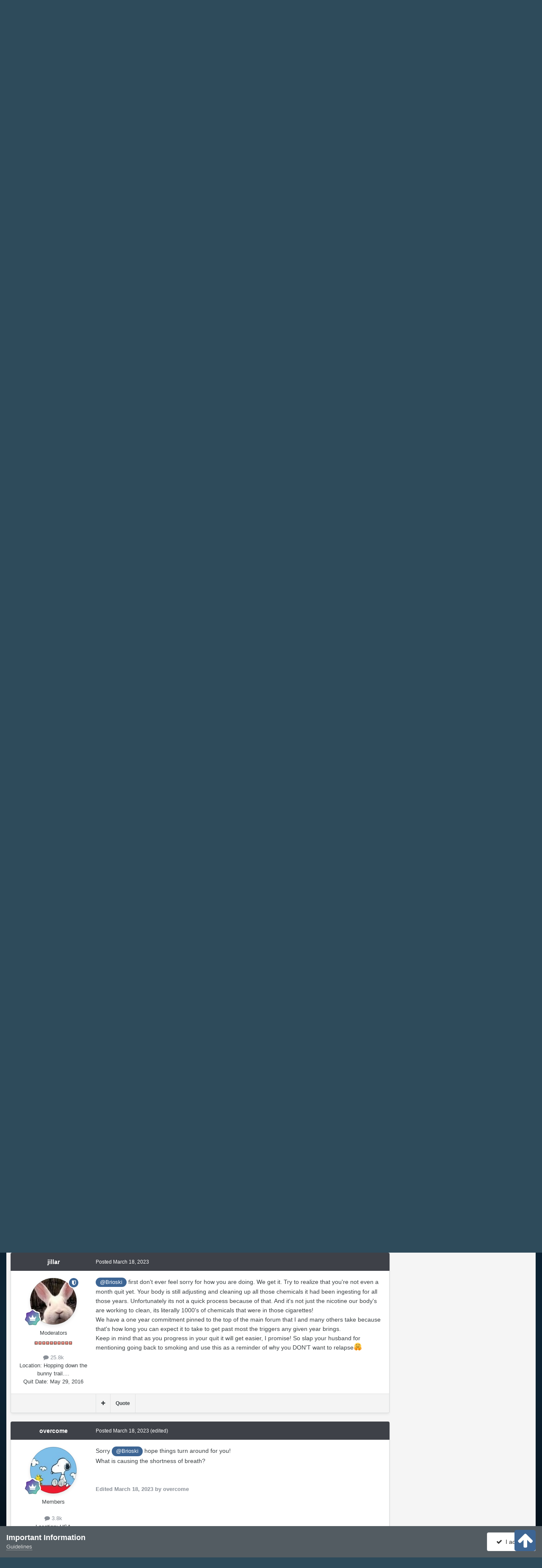

--- FILE ---
content_type: text/html;charset=UTF-8
request_url: https://www.quittrain.com/topic/21679-updates/page/2/
body_size: 57056
content:
<!DOCTYPE html>
<html id="focus" lang="en-US" dir="ltr" 
data-focus-guest
data-focus-group-id='2'
data-focus-theme-id='30'

data-focus-navigation='dropdown'




data-focus-picker='scroll'

data-focus-scheme='light'

data-focus-cookie='30'

data-focus-userlinks='sep radius cta'
data-focus-post='margin mobile--no-margin'
data-focus-post-header='background border-v offset'
data-focus-post-controls='wide text'
data-focus-blocks='pages sectiontitle'
data-focus-ui="new-badge guest-alert"
data-focus-uniform="forum-icon sectiontitle" data-globaltemplate="4.7.12">
	<head>
		<meta charset="utf-8">
        
		<title>Updates - Page 2 - Quit Smoking Discussions - Quit Train®, A Quit Smoking Support Group</title>
		
			<script>
  (function(i,s,o,g,r,a,m){i['GoogleAnalyticsObject']=r;i[r]=i[r]||function(){
  (i[r].q=i[r].q||[]).push(arguments)},i[r].l=1*new Date();a=s.createElement(o),
  m=s.getElementsByTagName(o)[0];a.async=1;a.src=g;m.parentNode.insertBefore(a,m)
  })(window,document,'script','//www.google-analytics.com/analytics.js','ga');

  ga('create', 'UA-50183257-1', 'quittrain.com');
  ga('send', 'pageview');

</script>
		
		
		
		

	<meta name="viewport" content="width=device-width, initial-scale=1">



	<meta name="twitter:card" content="summary_large_image" />


	
		<meta name="twitter:site" content="@QuitTrain" />
	



	
		
			
				<meta property="og:title" content="Updates">
			
		
	

	
		
			
				<meta property="og:type" content="website">
			
		
	

	
		
			
				<meta property="og:url" content="https://www.quittrain.com/topic/21679-updates/">
			
		
	

	
		
			
				<meta property="og:updated_time" content="2023-09-21T12:08:32Z">
			
		
	

	
		
			
				<meta property="og:image" content="https://www.quittrain.com/uploads/monthly_2023_09/IMG_5061.JPG.c3ed9a312f732ed7260e749d95798048.JPG">
			
		
	

	
		
			
				<meta property="og:site_name" content="Quit Train®, A Quit Smoking Support Group">
			
		
	

	
		
			
				<meta property="og:locale" content="en_US">
			
		
	


	
		<link rel="first" href="https://www.quittrain.com/topic/21679-updates/" />
	

	
		<link rel="prev" href="https://www.quittrain.com/topic/21679-updates/" />
	

	
		<link rel="next" href="https://www.quittrain.com/topic/21679-updates/page/3/" />
	

	
		<link rel="last" href="https://www.quittrain.com/topic/21679-updates/page/7/" />
	

	
		<link rel="canonical" href="https://www.quittrain.com/topic/21679-updates/page/2/" />
	

	
		<link as="style" rel="preload" href="https://www.quittrain.com/applications/core/interface/ckeditor/ckeditor/skins/ips/editor.css?t=P1PF" />
	

<link rel="alternate" type="application/rss+xml" title="Featured Topic" href="https://www.quittrain.com/rss/1-featured-topic.xml/" />



<link rel="manifest" href="https://www.quittrain.com/manifest.webmanifest/">
<meta name="msapplication-config" content="https://www.quittrain.com/browserconfig.xml/">
<meta name="msapplication-starturl" content="/">
<meta name="application-name" content="Quit Train®, A Quit Smoking Support Group">
<meta name="apple-mobile-web-app-title" content="Quit Train®, A Quit Smoking Support Group">

	<meta name="theme-color" content="#000000">






	

	
		
			<link rel="icon" sizes="36x36" href="https://www.quittrain.com/uploads/monthly_2021_01/android-chrome-36x36.png?v=1714596003">
		
	

	
		
			<link rel="icon" sizes="48x48" href="https://www.quittrain.com/uploads/monthly_2021_01/android-chrome-48x48.png?v=1714596003">
		
	

	
		
			<link rel="icon" sizes="72x72" href="https://www.quittrain.com/uploads/monthly_2021_01/android-chrome-72x72.png?v=1714596003">
		
	

	
		
			<link rel="icon" sizes="96x96" href="https://www.quittrain.com/uploads/monthly_2021_01/android-chrome-96x96.png?v=1714596003">
		
	

	
		
			<link rel="icon" sizes="144x144" href="https://www.quittrain.com/uploads/monthly_2021_01/android-chrome-144x144.png?v=1714596003">
		
	

	
		
			<link rel="icon" sizes="192x192" href="https://www.quittrain.com/uploads/monthly_2021_01/android-chrome-192x192.png?v=1714596003">
		
	

	
		
			<link rel="icon" sizes="256x256" href="https://www.quittrain.com/uploads/monthly_2021_01/android-chrome-256x256.png?v=1714596003">
		
	

	
		
			<link rel="icon" sizes="384x384" href="https://www.quittrain.com/uploads/monthly_2021_01/android-chrome-384x384.png?v=1714596003">
		
	

	
		
			<link rel="icon" sizes="512x512" href="https://www.quittrain.com/uploads/monthly_2021_01/android-chrome-512x512.png?v=1714596003">
		
	

	
		
			<meta name="msapplication-square70x70logo" content="https://www.quittrain.com/uploads/monthly_2021_01/msapplication-square70x70logo.png?v=1714596003"/>
		
	

	
		
			<meta name="msapplication-TileImage" content="https://www.quittrain.com/uploads/monthly_2021_01/msapplication-TileImage.png?v=1714596003"/>
		
	

	
		
			<meta name="msapplication-square150x150logo" content="https://www.quittrain.com/uploads/monthly_2021_01/msapplication-square150x150logo.png?v=1714596003"/>
		
	

	
		
			<meta name="msapplication-wide310x150logo" content="https://www.quittrain.com/uploads/monthly_2021_01/msapplication-wide310x150logo.png?v=1714596003"/>
		
	

	
		
			<meta name="msapplication-square310x310logo" content="https://www.quittrain.com/uploads/monthly_2021_01/msapplication-square310x310logo.png?v=1714596003"/>
		
	

	
		
			
				<link rel="apple-touch-icon" href="https://www.quittrain.com/uploads/monthly_2021_01/apple-touch-icon-57x57.png?v=1714596003">
			
		
	

	
		
			
				<link rel="apple-touch-icon" sizes="60x60" href="https://www.quittrain.com/uploads/monthly_2021_01/apple-touch-icon-60x60.png?v=1714596003">
			
		
	

	
		
			
				<link rel="apple-touch-icon" sizes="72x72" href="https://www.quittrain.com/uploads/monthly_2021_01/apple-touch-icon-72x72.png?v=1714596003">
			
		
	

	
		
			
				<link rel="apple-touch-icon" sizes="76x76" href="https://www.quittrain.com/uploads/monthly_2021_01/apple-touch-icon-76x76.png?v=1714596003">
			
		
	

	
		
			
				<link rel="apple-touch-icon" sizes="114x114" href="https://www.quittrain.com/uploads/monthly_2021_01/apple-touch-icon-114x114.png?v=1714596003">
			
		
	

	
		
			
				<link rel="apple-touch-icon" sizes="120x120" href="https://www.quittrain.com/uploads/monthly_2021_01/apple-touch-icon-120x120.png?v=1714596003">
			
		
	

	
		
			
				<link rel="apple-touch-icon" sizes="144x144" href="https://www.quittrain.com/uploads/monthly_2021_01/apple-touch-icon-144x144.png?v=1714596003">
			
		
	

	
		
			
				<link rel="apple-touch-icon" sizes="152x152" href="https://www.quittrain.com/uploads/monthly_2021_01/apple-touch-icon-152x152.png?v=1714596003">
			
		
	

	
		
			
				<link rel="apple-touch-icon" sizes="180x180" href="https://www.quittrain.com/uploads/monthly_2021_01/apple-touch-icon-180x180.png?v=1714596003">
			
		
	





<link rel="preload" href="//www.quittrain.com/applications/core/interface/font/fontawesome-webfont.woff2?v=4.7.0" as="font" crossorigin="anonymous">
		




	<link rel='stylesheet' href='https://www.quittrain.com/uploads/css_built_30/341e4a57816af3ba440d891ca87450ff_framework.css?v=b18f5501b11762099226' media='all'>

	<link rel='stylesheet' href='https://www.quittrain.com/uploads/css_built_30/05e81b71abe4f22d6eb8d1a929494829_responsive.css?v=b18f5501b11762099226' media='all'>

	<link rel='stylesheet' href='https://www.quittrain.com/uploads/css_built_30/90eb5adf50a8c640f633d47fd7eb1778_core.css?v=b18f5501b11762099226' media='all'>

	<link rel='stylesheet' href='https://www.quittrain.com/uploads/css_built_30/5a0da001ccc2200dc5625c3f3934497d_core_responsive.css?v=b18f5501b11762099226' media='all'>

	<link rel='stylesheet' href='https://www.quittrain.com/uploads/css_built_30/62e269ced0fdab7e30e026f1d30ae516_forums.css?v=b18f5501b11762099226' media='all'>

	<link rel='stylesheet' href='https://www.quittrain.com/uploads/css_built_30/76e62c573090645fb99a15a363d8620e_forums_responsive.css?v=b18f5501b11762099226' media='all'>

	<link rel='stylesheet' href='https://www.quittrain.com/uploads/css_built_30/ebdea0c6a7dab6d37900b9190d3ac77b_topics.css?v=b18f5501b11762099226' media='all'>





<link rel='stylesheet' href='https://www.quittrain.com/uploads/css_built_30/258adbb6e4f3e83cd3b355f84e3fa002_custom.css?v=b18f5501b11762099226' media='all'>




		
<script type='text/javascript'>
var focusHtml = document.getElementById('focus');
var cookieId = focusHtml.getAttribute('data-focus-cookie');

//	['setting-name', enabled-by-default, has-toggle]
var focusSettings = [
	
 
	['mobile-footer', 1, 1],
	['fluid', 0, 1],
	['larger-font-size', 0, 1],
	['sticky-author-panel', 0, 1],
	['sticky-sidebar', 0, 1],
	['flip-sidebar', 0, 1],
	
	
]; 
for(var i = 0; i < focusSettings.length; i++) {
	var settingName = focusSettings[i][0];
	var isDefault = focusSettings[i][1];
	var allowToggle = focusSettings[i][2];
	if(allowToggle){
		var choice = localStorage.getItem(settingName);
		if( (choice === '1') || (!choice && (isDefault)) ){
			focusHtml.classList.add('enable--' + settingName + '');
		}
	} else if(isDefault){
		focusHtml.classList.add('enable--' + settingName + '');
	}
}


	
		// Background Picker is disabled for your group
		focusHtml.setAttribute('data-focus-bg', '5');
	

</script>

 
		
		
		

	
	<link rel='shortcut icon' href='https://www.quittrain.com/uploads/monthly_2019_03/favicon.ico' type="image/x-icon">

		
 
	</head>
	<body class="ipsApp ipsApp_front ipsJS_none ipsClearfix" data-controller="core.front.core.app"  data-message=""  data-pageapp="forums" data-pagelocation="front" data-pagemodule="forums" data-pagecontroller="topic" data-pageid="21679"   >
		
        

        

		<a href="#ipsLayout_mainArea" class="ipsHide" title="Go to main content on this page" accesskey="m">Jump to content</a>
		
<ul id='elMobileNav' class='ipsResponsive_hideDesktop' data-controller='core.front.core.mobileNav'>
	
		
			
			
				
				
			
				
					<li id='elMobileBreadcrumb'>
						<a href='https://www.quittrain.com/forum/2-quit-smoking-discussions/'>
							<span>Quit Smoking Discussions</span>
						</a>
					</li>
				
				
			
				
				
			
		
	
  
	<li class='elMobileNav__home'>
		<a href='https://www.quittrain.com/'><i class="fa fa-home" aria-hidden="true"></i></a>
	</li>
	
	
	<li >
		<a data-action="defaultStream" href='https://www.quittrain.com/discover/'><i class="fa fa-newspaper-o" aria-hidden="true"></i></a>
	</li>

	

	
		<li class='ipsJS_show'>
			<a href='https://www.quittrain.com/search/' data-class='display--focus-mobile-search'><i class='fa fa-search'></i></a>
		</li>
	

	
<li data-focus-editor>
	<a href='#'>
		<i class='fa fa-toggle-on'></i>
	</a>
</li>
<li data-focus-toggle-theme>
	<a href='#'>
		<i class='fa'></i>
	</a>
</li>
  	
	<li data-ipsDrawer data-ipsDrawer-drawerElem='#elMobileDrawer'>
		<a href='#'>
			
			
				
			
			
			
			<i class='fa fa-navicon'></i>
		</a>
	</li>
</ul>
		
<div class='focus-mobile-search'>
	<div class='focus-mobile-search__close' data-class='display--focus-mobile-search'><i class="fa fa-times" aria-hidden="true"></i></div>
</div>
		<div id="ipsLayout_header">
			<header class="focus-header">
				<div class="ipsLayout_container">
					<div class="focus-header-align">
						
<a class='focus-logo' href='https://www.quittrain.com/' accesskey='1'>
	
		
		<span class='focus-logo__image'>
			<img src="https://www.quittrain.com/uploads/monthly_2025_11/QT-5000-BLUEWL7.png.a32833d60275f2b4a23a00e89879d534.png" alt='Quit Train®, A Quit Smoking Support Group'>
		</span>
		
			<!-- <span class='focus-logo__text'>
				<span class='focus-logo__name'>Uniform</span>
				<span class='focus-logo__slogan'>Your site slogan goes here</span>
			</span> -->
		
	
</a>
						
							<div class="focus-user">

	<ul id='elUserNav' class='ipsList_inline cSignedOut ipsResponsive_showDesktop'>
		
		
		
		
			
				<li id='elSignInLink'>
					<a href='https://www.quittrain.com/login/' data-ipsMenu-closeOnClick="false" data-ipsMenu id='elUserSignIn'>
						Existing user? Sign In &nbsp;<i class='fa fa-caret-down'></i>
					</a>
					
<div id='elUserSignIn_menu' class='ipsMenu ipsMenu_auto ipsHide'>
	<form accept-charset='utf-8' method='post' action='https://www.quittrain.com/login/'>
		<input type="hidden" name="csrfKey" value="28f187aa6dfc43b97989b375d23f9ccb">
		<input type="hidden" name="ref" value="aHR0cHM6Ly93d3cucXVpdHRyYWluLmNvbS90b3BpYy8yMTY3OS11cGRhdGVzL3BhZ2UvMi8=">
		<div data-role="loginForm">
			
			
			
				<div class='ipsColumns ipsColumns_noSpacing'>
					<div class='ipsColumn ipsColumn_wide' id='elUserSignIn_internal'>
						
<div class="ipsPad ipsForm ipsForm_vertical">
	<h4 class="ipsType_sectionHead">Sign In</h4>
	<br><br>
	<ul class='ipsList_reset'>
		<li class="ipsFieldRow ipsFieldRow_noLabel ipsFieldRow_fullWidth">
			
			
				<input type="text" placeholder="Display Name or Email Address" name="auth" autocomplete="email">
			
		</li>
		<li class="ipsFieldRow ipsFieldRow_noLabel ipsFieldRow_fullWidth">
			<input type="password" placeholder="Password" name="password" autocomplete="current-password">
		</li>
		<li class="ipsFieldRow ipsFieldRow_checkbox ipsClearfix">
			<span class="ipsCustomInput">
				<input type="checkbox" name="remember_me" id="remember_me_checkbox" value="1" checked aria-checked="true">
				<span></span>
			</span>
			<div class="ipsFieldRow_content">
				<label class="ipsFieldRow_label" for="remember_me_checkbox">Remember me</label>
				<span class="ipsFieldRow_desc">Not recommended on shared computers</span>
			</div>
		</li>
		<li class="ipsFieldRow ipsFieldRow_fullWidth">
			<button type="submit" name="_processLogin" value="usernamepassword" class="ipsButton ipsButton_primary ipsButton_small" id="elSignIn_submit">Sign In</button>
			
				<p class="ipsType_right ipsType_small">
					
						<a href='https://www.quittrain.com/lostpassword/' data-ipsDialog data-ipsDialog-title='Forgot your password?'>
					
					Forgot your password?</a>
				</p>
			
		</li>
	</ul>
</div>
					</div>
					<div class='ipsColumn ipsColumn_wide'>
						<div class='ipsPadding' id='elUserSignIn_external'>
							<div class='ipsAreaBackground_light ipsPadding:half'>
								
									<p class='ipsType_reset ipsType_small ipsType_center'><strong>Or sign in with one of these services</strong></p>
								
								
									<div class='ipsType_center ipsMargin_top:half'>
										

<button type="submit" name="_processLogin" value="2" class='ipsButton ipsButton_verySmall ipsButton_fullWidth ipsSocial ipsSocial_facebook' style="background-color: #3a579a">
	
		<span class='ipsSocial_icon'>
			
				<i class='fa fa-facebook-official'></i>
			
		</span>
		<span class='ipsSocial_text'>Sign in with Facebook</span>
	
</button>
									</div>
								
									<div class='ipsType_center ipsMargin_top:half'>
										

<button type="submit" name="_processLogin" value="9" class='ipsButton ipsButton_verySmall ipsButton_fullWidth ipsSocial ipsSocial_twitter' style="background-color: #000000">
	
		<span class='ipsSocial_icon'>
			
				<i class='fa fa-twitter'></i>
			
		</span>
		<span class='ipsSocial_text'>Sign in with X</span>
	
</button>
									</div>
								
							</div>
						</div>
					</div>
				</div>
			
		</div>
	</form>
</div>
				</li>
			
		
		
			<li>
				
					<a href='https://www.quittrain.com/register/' data-ipsDialog data-ipsDialog-size='narrow' data-ipsDialog-title='Sign Up' id='elRegisterButton'>Sign Up</a>
				
			</li>
		
		
<li class='elUserNav_sep'></li>
<li class='cUserNav_icon ipsJS_show' data-focus-editor>
	<a href='#' data-ipsTooltip>
		<i class='fa fa-toggle-on'></i>
	</a>
</li>
<li class='cUserNav_icon ipsJS_show' data-focus-toggle-theme>
	<a href='#' data-ipsTooltip>
		<i class='fa'></i>
	</a>
</li>

 
	</ul>
</div>
						
					</div>
				</div>
			</header>
			<div class="ipsLayout_container ipsResponsive_showDesktop">
				<div class="focus-nav-bar">
					<div class="ipsLayout_container ipsFlex ipsFlex-jc:between ipsFlex-ai:center">
						<div class="focus-nav">

	<nav  class=' ipsResponsive_showDesktop'>
		<div class='ipsNavBar_primary ipsNavBar_primary--loading ipsLayout_container '>
			<ul data-role="primaryNavBar" class='ipsClearfix'>
				


	
		
		
		<li  id='elNavSecondary_1' data-role="navBarItem" data-navApp="core" data-navExt="CustomItem">
			
			
				<a href="https://www.quittrain.com"  data-navItem-id="1" >
					Forums<span class='ipsNavBar_active__identifier'></span>
				</a>
			
			
				<ul class='ipsNavBar_secondary ipsHide' data-role='secondaryNavBar'>
					


	
	

	
		
		
		<li  id='elNavSecondary_15' data-role="navBarItem" data-navApp="core" data-navExt="StaffDirectory">
			
			
				<a href="https://www.quittrain.com/staff/"  data-navItem-id="15" >
					Staff<span class='ipsNavBar_active__identifier'></span>
				</a>
			
			
		</li>
	
	

	
		
		
		<li  id='elNavSecondary_14' data-role="navBarItem" data-navApp="core" data-navExt="Guidelines">
			
			
				<a href="https://www.quittrain.com/guidelines/"  data-navItem-id="14" >
					Guidelines<span class='ipsNavBar_active__identifier'></span>
				</a>
			
			
		</li>
	
	

	
		
		
		<li  id='elNavSecondary_16' data-role="navBarItem" data-navApp="core" data-navExt="OnlineUsers">
			
			
				<a href="https://www.quittrain.com/online/"  data-navItem-id="16" >
					Online Users<span class='ipsNavBar_active__identifier'></span>
				</a>
			
			
		</li>
	
	

	
		
		
		<li  id='elNavSecondary_17' data-role="navBarItem" data-navApp="core" data-navExt="Leaderboard">
			
			
				<a href="https://www.quittrain.com/leaderboard/"  data-navItem-id="17" >
					Leaderboard<span class='ipsNavBar_active__identifier'></span>
				</a>
			
			
		</li>
	
	

					<li class='ipsHide' id='elNavigationMore_1' data-role='navMore'>
						<a href='#' data-ipsMenu data-ipsMenu-appendTo='#elNavigationMore_1' id='elNavigationMore_1_dropdown'>More <i class='fa fa-caret-down'></i></a>
						<ul class='ipsHide ipsMenu ipsMenu_auto' id='elNavigationMore_1_dropdown_menu' data-role='moreDropdown'></ul>
					</li>
				</ul>
			
		</li>
	
	

	
		
		
		<li  id='elNavSecondary_11' data-role="navBarItem" data-navApp="calendar" data-navExt="Calendar">
			
			
				<a href="https://www.quittrain.com/events/"  data-navItem-id="11" >
					Events<span class='ipsNavBar_active__identifier'></span>
				</a>
			
			
		</li>
	
	

	
		
		
		<li  id='elNavSecondary_13' data-role="navBarItem" data-navApp="gallery" data-navExt="Gallery">
			
			
				<a href="https://www.quittrain.com/gallery/"  data-navItem-id="13" >
					Gallery<span class='ipsNavBar_active__identifier'></span>
				</a>
			
			
		</li>
	
	

	
		
		
		<li  id='elNavSecondary_12' data-role="navBarItem" data-navApp="blog" data-navExt="Blogs">
			
			
				<a href="https://www.quittrain.com/blogs/"  data-navItem-id="12" >
					Blogs<span class='ipsNavBar_active__identifier'></span>
				</a>
			
			
		</li>
	
	

	
		
		
		<li  id='elNavSecondary_2' data-role="navBarItem" data-navApp="core" data-navExt="CustomItem">
			
			
				<a href="https://www.quittrain.com/discover/"  data-navItem-id="2" >
					Activity<span class='ipsNavBar_active__identifier'></span>
				</a>
			
			
				<ul class='ipsNavBar_secondary ipsHide' data-role='secondaryNavBar'>
					


	
		
		
		<li  id='elNavSecondary_4' data-role="navBarItem" data-navApp="core" data-navExt="AllActivity">
			
			
				<a href="https://www.quittrain.com/discover/"  data-navItem-id="4" >
					All Activity<span class='ipsNavBar_active__identifier'></span>
				</a>
			
			
		</li>
	
	

	
	

	
	

	
	

	
		
		
		<li  id='elNavSecondary_8' data-role="navBarItem" data-navApp="core" data-navExt="Search">
			
			
				<a href="https://www.quittrain.com/search/"  data-navItem-id="8" >
					Search<span class='ipsNavBar_active__identifier'></span>
				</a>
			
			
		</li>
	
	

	
		
		
		<li  id='elNavSecondary_9' data-role="navBarItem" data-navApp="core" data-navExt="Promoted">
			
			
				<a href="https://www.quittrain.com/ourpicks/"  data-navItem-id="9" >
					Our Picks<span class='ipsNavBar_active__identifier'></span>
				</a>
			
			
		</li>
	
	

					<li class='ipsHide' id='elNavigationMore_2' data-role='navMore'>
						<a href='#' data-ipsMenu data-ipsMenu-appendTo='#elNavigationMore_2' id='elNavigationMore_2_dropdown'>More <i class='fa fa-caret-down'></i></a>
						<ul class='ipsHide ipsMenu ipsMenu_auto' id='elNavigationMore_2_dropdown_menu' data-role='moreDropdown'></ul>
					</li>
				</ul>
			
		</li>
	
	

	
		
		
		<li  id='elNavSecondary_22' data-role="navBarItem" data-navApp="core" data-navExt="CustomItem">
			
			
				<a href="https://www.quittrain.com/topic/15235-coins-mugs/"  data-navItem-id="22" >
					Coins & Mugs<span class='ipsNavBar_active__identifier'></span>
				</a>
			
			
		</li>
	
	

				
				<li class="focus-nav__more focus-nav__more--hidden">
					<a href="#"> More <span class='ipsNavBar_active__identifier'></span></a>
					<ul class='ipsNavBar_secondary'></ul>
				</li>
				
			</ul>
			

	<div id="elSearchWrapper">
		<div id='elSearch' data-controller="core.front.core.quickSearch">
			<form accept-charset='utf-8' action='//www.quittrain.com/search/?do=quicksearch' method='post'>
                <input type='search' id='elSearchField' placeholder='Search...' name='q' autocomplete='off' aria-label='Search'>
                <details class='cSearchFilter'>
                    <summary class='cSearchFilter__text'></summary>
                    <ul class='cSearchFilter__menu'>
                        
                        <li><label><input type="radio" name="type" value="all" ><span class='cSearchFilter__menuText'>Everywhere</span></label></li>
                        
                            
                                <li><label><input type="radio" name="type" value='contextual_{&quot;type&quot;:&quot;forums_topic&quot;,&quot;nodes&quot;:2}' checked><span class='cSearchFilter__menuText'>This Forum</span></label></li>
                            
                                <li><label><input type="radio" name="type" value='contextual_{&quot;type&quot;:&quot;forums_topic&quot;,&quot;item&quot;:21679}' checked><span class='cSearchFilter__menuText'>This Topic</span></label></li>
                            
                        
                        
                            <li><label><input type="radio" name="type" value="cms_pages_pageitem"><span class='cSearchFilter__menuText'>Pages</span></label></li>
                        
                            <li><label><input type="radio" name="type" value="core_statuses_status"><span class='cSearchFilter__menuText'>Status Updates</span></label></li>
                        
                            <li><label><input type="radio" name="type" value="forums_topic"><span class='cSearchFilter__menuText'>Topics</span></label></li>
                        
                            <li><label><input type="radio" name="type" value="calendar_event"><span class='cSearchFilter__menuText'>Events</span></label></li>
                        
                            <li><label><input type="radio" name="type" value="blog_entry"><span class='cSearchFilter__menuText'>Blog Entries</span></label></li>
                        
                            <li><label><input type="radio" name="type" value="gallery_image"><span class='cSearchFilter__menuText'>Images</span></label></li>
                        
                            <li><label><input type="radio" name="type" value="gallery_album_item"><span class='cSearchFilter__menuText'>Albums</span></label></li>
                        
                            <li><label><input type="radio" name="type" value="core_members"><span class='cSearchFilter__menuText'>Members</span></label></li>
                        
                    </ul>
                </details>
				<button class='cSearchSubmit' type="submit" aria-label='Search'><i class="fa fa-search"></i></button>
			</form>
		</div>
	</div>

		</div>
	</nav>
</div>
						
							<div class="focus-search"></div>
						
					</div>
				</div>
			</div>
		</div>
		<main id="ipsLayout_body" class="ipsLayout_container">
			<div class="focus-content">
				<div class="focus-content-padding">
					<div id="ipsLayout_contentArea">
						<div class="focus-precontent">
							<div class="focus-breadcrumb">
								
<nav class='ipsBreadcrumb ipsBreadcrumb_top ipsFaded_withHover'>
	

	<ul class='ipsList_inline ipsPos_right'>
		
		<li >
			<a data-action="defaultStream" class='ipsType_light '  href='https://www.quittrain.com/discover/'><i class="fa fa-newspaper-o" aria-hidden="true"></i> <span>All Activity</span></a>
		</li>
		
	</ul>

	<ul data-role="breadcrumbList">
		<li>
			<a title="Home" href='https://www.quittrain.com/'>
				<span>Home <i class='fa fa-angle-right'></i></span>
			</a>
		</li>
		
		
			<li>
				
					<a href='https://www.quittrain.com/forum/1-quit-smoking-station/'>
						<span>Quit Smoking Station <i class='fa fa-angle-right' aria-hidden="true"></i></span>
					</a>
				
			</li>
		
			<li>
				
					<a href='https://www.quittrain.com/forum/2-quit-smoking-discussions/'>
						<span>Quit Smoking Discussions <i class='fa fa-angle-right' aria-hidden="true"></i></span>
					</a>
				
			</li>
		
			<li>
				
					Updates
				
			</li>
		
	</ul>
</nav>
								

<ul class='focus-social focus-social--iconOnly'>
	<li><a href='#facebook.com' target="_blank" rel="noopener"><span>Facebook</span></a></li>
<li><a href='#twitter.com' target="_blank" rel="noopener"><span>Twitter</span></a></li>
</ul>

							</div>
						</div>
						





						<div id="ipsLayout_contentWrapper">
							
							<div id="ipsLayout_mainArea">
								
								
								
								
								

	


	<div class='cAnnouncementsContent'>
		
		<div class='cAnnouncementContentTop ipsAnnouncement ipsMessage_error ipsType_center'>
            
            <a href='https://www.quittrain.com/topic/6-tobacco-smoking-documentaries/?do=findComment&amp;comment=420959' target="_blank" rel='noopener'>Death In The West - The Marlboro Story (Full Documentary)</a>
            
		</div>
		
	</div>



								



<div class="ipsPageHeader ipsResponsive_pull ipsBox ipsPadding sm:ipsPadding:half ipsMargin_bottom">
		
	
	<div class="ipsFlex ipsFlex-ai:center ipsFlex-fw:wrap ipsGap:4">
		<div class="ipsFlex-flex:11">
			<h1 class="ipsType_pageTitle ipsContained_container">
				

				
				
					<span class="ipsType_break ipsContained">
						<span>Updates</span>
					</span>
				
			</h1>
			
			
		</div>
		
	</div>
	<hr class="ipsHr">
	<div class="ipsPageHeader__meta ipsFlex ipsFlex-jc:between ipsFlex-ai:center ipsFlex-fw:wrap ipsGap:3">
		<div class="ipsFlex-flex:11">
			<div class="ipsPhotoPanel ipsPhotoPanel_mini ipsPhotoPanel_notPhone ipsClearfix">
				


	<a href="https://www.quittrain.com/profile/4902-brioski/" rel="nofollow" data-ipsHover data-ipsHover-width="370" data-ipsHover-target="https://www.quittrain.com/profile/4902-brioski/?do=hovercard" class="ipsUserPhoto ipsUserPhoto_mini" title="Go to Brioski's profile">
		<img src='data:image/svg+xml,%3Csvg%20xmlns%3D%22http%3A%2F%2Fwww.w3.org%2F2000%2Fsvg%22%20viewBox%3D%220%200%201024%201024%22%20style%3D%22background%3A%23c46288%22%3E%3Cg%3E%3Ctext%20text-anchor%3D%22middle%22%20dy%3D%22.35em%22%20x%3D%22512%22%20y%3D%22512%22%20fill%3D%22%23ffffff%22%20font-size%3D%22700%22%20font-family%3D%22-apple-system%2C%20BlinkMacSystemFont%2C%20Roboto%2C%20Helvetica%2C%20Arial%2C%20sans-serif%22%3EB%3C%2Ftext%3E%3C%2Fg%3E%3C%2Fsvg%3E' alt='Brioski' loading="lazy">
	</a>

				<div>
					<p class="ipsType_reset ipsType_blendLinks">
						<span class="ipsType_normal">
						
							<strong>By 


<a href='https://www.quittrain.com/profile/4902-brioski/' rel="nofollow" data-ipsHover data-ipsHover-width='370' data-ipsHover-target='https://www.quittrain.com/profile/4902-brioski/?do=hovercard&amp;referrer=https%253A%252F%252Fwww.quittrain.com%252Ftopic%252F21679-updates%252Fpage%252F2%252F' title="Go to Brioski's profile" class="ipsType_break"><span style='color:#'>Brioski</span></a></strong><br>
							<span class="ipsType_light"><time datetime='2023-03-05T00:53:07Z' title='03/05/23 12:53  AM' data-short='2 yr'>March 5, 2023</time> in <a href="https://www.quittrain.com/forum/2-quit-smoking-discussions/">Quit Smoking Discussions</a></span>
						
						</span>
					</p>
				</div>
			</div>
		</div>
		
			<div class="ipsFlex-flex:01 ipsResponsive_hidePhone">
				<div class="ipsShareLinks">
					
						


    <a href='#elShareItem_636334608_menu' id='elShareItem_636334608' data-ipsMenu class='ipsShareButton ipsButton ipsButton_verySmall ipsButton_link ipsButton_link--light'>
        <span><i class='fa fa-share-alt'></i></span> &nbsp;Share
    </a>

    <div class='ipsPadding ipsMenu ipsMenu_normal ipsHide' id='elShareItem_636334608_menu' data-controller="core.front.core.sharelink">
        
        
        <span data-ipsCopy data-ipsCopy-flashmessage>
            <a href="https://www.quittrain.com/topic/21679-updates/" class="ipsButton ipsButton_light ipsButton_small ipsButton_fullWidth" data-role="copyButton" data-clipboard-text="https://www.quittrain.com/topic/21679-updates/" data-ipstooltip title='Copy Link to Clipboard'><i class="fa fa-clone"></i> https://www.quittrain.com/topic/21679-updates/</a>
        </span>
        <ul class='ipsShareLinks ipsMargin_top:half'>
            
                <li>
<a href="https://x.com/share?url=https%3A%2F%2Fwww.quittrain.com%2Ftopic%2F21679-updates%2F" class="cShareLink cShareLink_x" target="_blank" data-role="shareLink" title='Share on X' data-ipsTooltip rel='nofollow noopener'>
    <i class="fa fa-x"></i>
</a></li>
            
                <li>
<a href="https://www.reddit.com/submit?url=https%3A%2F%2Fwww.quittrain.com%2Ftopic%2F21679-updates%2F&amp;title=Updates" rel="nofollow noopener" class="cShareLink cShareLink_reddit" target="_blank" title='Share on Reddit' data-ipsTooltip>
	<i class="fa fa-reddit"></i>
</a></li>
            
                <li>
<a href="mailto:?subject=Updates&body=https%3A%2F%2Fwww.quittrain.com%2Ftopic%2F21679-updates%2F" rel='nofollow' class='cShareLink cShareLink_email' title='Share via email' data-ipsTooltip>
	<i class="fa fa-envelope"></i>
</a></li>
            
                <li>
<a href="https://pinterest.com/pin/create/button/?url=https://www.quittrain.com/topic/21679-updates/&amp;media=https://www.quittrain.com/uploads/monthly_2021_01/FACEBOOK_OG_SHARE_20210102_0905.png.468be6dee70a49867073882af4ee1ca9.png" class="cShareLink cShareLink_pinterest" rel="nofollow noopener" target="_blank" data-role="shareLink" title='Share on Pinterest' data-ipsTooltip>
	<i class="fa fa-pinterest"></i>
</a></li>
            
        </ul>
        
            <hr class='ipsHr'>
            <button class='ipsHide ipsButton ipsButton_verySmall ipsButton_light ipsButton_fullWidth ipsMargin_top:half' data-controller='core.front.core.webshare' data-role='webShare' data-webShareTitle='Updates' data-webShareText='Updates' data-webShareUrl='https://www.quittrain.com/topic/21679-updates/'>More sharing options...</button>
        
    </div>

					
					
                    

					



					

<div data-followApp='forums' data-followArea='topic' data-followID='21679' data-controller='core.front.core.followButton'>
	

	<a href='https://www.quittrain.com/login/' rel="nofollow" class="ipsFollow ipsPos_middle ipsButton ipsButton_light ipsButton_verySmall " data-role="followButton" data-ipsTooltip title='Sign in to follow this'>
		<span>Followers</span>
		<span class='ipsCommentCount'>9</span>
	</a>

</div>
				</div>
			</div>
					
	</div>
	
	
</div>








<div class="ipsClearfix">
	<ul class="ipsToolList ipsToolList_horizontal ipsClearfix ipsSpacer_both ">
		
			<li class="ipsToolList_primaryAction">
				<span data-controller="forums.front.topic.reply">
					
						<a href="#replyForm" rel="nofollow" class="ipsButton ipsButton_important ipsButton_medium ipsButton_fullWidth" data-action="replyToTopic">Reply to this topic</a>
					
				</span>
			</li>
		
		
			<li class="ipsResponsive_hidePhone">
				
					<a href="https://www.quittrain.com/forum/2-quit-smoking-discussions/?do=add" rel="nofollow" class="ipsButton ipsButton_link ipsButton_medium ipsButton_fullWidth" title="Start a new topic in this forum">Start new topic</a>
				
			</li>
		
		
	</ul>
</div>

<div id="comments" data-controller="core.front.core.commentFeed,forums.front.topic.view, core.front.core.ignoredComments" data-autopoll data-baseurl="https://www.quittrain.com/topic/21679-updates/"  data-feedid="topic-21679" class="cTopic ipsClear ipsSpacer_top">
	
			

				<div class="ipsBox ipsResponsive_pull ipsPadding:half ipsClearfix ipsClear ipsMargin_bottom">
					
					
						


	
	<ul class='ipsPagination' id='elPagination_364d2d28b95f0adb0e3a7b74cd9b3ac2_1937295284' data-ipsPagination-seoPagination='true' data-pages='7' data-ipsPagination  data-ipsPagination-pages="7" data-ipsPagination-perPage='25'>
		
			
				<li class='ipsPagination_first'><a href='https://www.quittrain.com/topic/21679-updates/#comments' rel="first" data-page='1' data-ipsTooltip title='First page'><i class='fa fa-angle-double-left'></i></a></li>
				<li class='ipsPagination_prev'><a href='https://www.quittrain.com/topic/21679-updates/#comments' rel="prev" data-page='1' data-ipsTooltip title='Previous page'>Prev</a></li>
				
					<li class='ipsPagination_page'><a href='https://www.quittrain.com/topic/21679-updates/#comments' data-page='1'>1</a></li>
				
			
			<li class='ipsPagination_page ipsPagination_active'><a href='https://www.quittrain.com/topic/21679-updates/page/2/#comments' data-page='2'>2</a></li>
			
				
					<li class='ipsPagination_page'><a href='https://www.quittrain.com/topic/21679-updates/page/3/#comments' data-page='3'>3</a></li>
				
					<li class='ipsPagination_page'><a href='https://www.quittrain.com/topic/21679-updates/page/4/#comments' data-page='4'>4</a></li>
				
					<li class='ipsPagination_page'><a href='https://www.quittrain.com/topic/21679-updates/page/5/#comments' data-page='5'>5</a></li>
				
					<li class='ipsPagination_page'><a href='https://www.quittrain.com/topic/21679-updates/page/6/#comments' data-page='6'>6</a></li>
				
					<li class='ipsPagination_page'><a href='https://www.quittrain.com/topic/21679-updates/page/7/#comments' data-page='7'>7</a></li>
				
				<li class='ipsPagination_next'><a href='https://www.quittrain.com/topic/21679-updates/page/3/#comments' rel="next" data-page='3' data-ipsTooltip title='Next page'>Next</a></li>
				<li class='ipsPagination_last'><a href='https://www.quittrain.com/topic/21679-updates/page/7/#comments' rel="last" data-page='7' data-ipsTooltip title='Last page'><i class='fa fa-angle-double-right'></i></a></li>
			
			
				<li class='ipsPagination_pageJump'>
					<a href='#' data-ipsMenu data-ipsMenu-closeOnClick='false' data-ipsMenu-appendTo='#elPagination_364d2d28b95f0adb0e3a7b74cd9b3ac2_1937295284' id='elPagination_364d2d28b95f0adb0e3a7b74cd9b3ac2_1937295284_jump'>Page 2 of 7 &nbsp;<i class='fa fa-caret-down'></i></a>
					<div class='ipsMenu ipsMenu_narrow ipsPadding ipsHide' id='elPagination_364d2d28b95f0adb0e3a7b74cd9b3ac2_1937295284_jump_menu'>
						<form accept-charset='utf-8' method='post' action='https://www.quittrain.com/topic/21679-updates/#comments' data-role="pageJump" data-baseUrl='#'>
							<ul class='ipsForm ipsForm_horizontal'>
								<li class='ipsFieldRow'>
									<input type='number' min='1' max='7' placeholder='Page number' class='ipsField_fullWidth' name='page'>
								</li>
								<li class='ipsFieldRow ipsFieldRow_fullWidth'>
									<input type='submit' class='ipsButton_fullWidth ipsButton ipsButton_verySmall ipsButton_primary' value='Go'>
								</li>
							</ul>
						</form>
					</div>
				</li>
			
		
	</ul>

					
				</div>
			
	

	

<div data-controller='core.front.core.recommendedComments' data-url='https://www.quittrain.com/topic/21679-updates/?recommended=comments' class='ipsRecommendedComments ipsHide'>
	<div data-role="recommendedComments">
		<h2 class='ipsType_sectionHead ipsType_large ipsType_bold ipsMargin_bottom'>Recommended Posts</h2>
		
	</div>
</div>
	
	<div id="elPostFeed" data-role="commentFeed" data-controller="core.front.core.moderation" >
		<form action="https://www.quittrain.com/topic/21679-updates/page/2/?csrfKey=28f187aa6dfc43b97989b375d23f9ccb&amp;do=multimodComment" method="post" data-ipspageaction data-role="moderationTools">
			
			
				

					

					
					



<a id='findComment-490650'></a>
<a id='comment-490650'></a>
<article  id='elComment_490650' class='cPost ipsBox ipsResponsive_pull  ipsComment  ipsComment_parent ipsClearfix ipsClear ipsColumns ipsColumns_noSpacing ipsColumns_collapsePhone    '>
	

	

	<div class='cAuthorPane_mobile ipsResponsive_showPhone'>
		<div class='cAuthorPane_photo'>
			<div class='cAuthorPane_photoWrap'>
				


	<a href="https://www.quittrain.com/profile/3288-jillar/" rel="nofollow" data-ipsHover data-ipsHover-width="370" data-ipsHover-target="https://www.quittrain.com/profile/3288-jillar/?do=hovercard" class="ipsUserPhoto ipsUserPhoto_large" title="Go to jillar's profile">
		<img src='https://www.quittrain.com/uploads/monthly_2024_11/2014764122_bunnyavatar.jpg.66438a1c655b47b225e3d421ddc51dec.thumb.jpg.19526506603e55e304484cfc8621aec6.jpg' alt='jillar' loading="lazy">
	</a>

				
				<span class="cAuthorPane_badge cAuthorPane_badge--moderator" data-ipsTooltip title="jillar is a moderator"></span>
				
				
					<a href="https://www.quittrain.com/profile/3288-jillar/badges/" rel="nofollow">
						
<img src='https://www.quittrain.com/uploads/monthly_2021_06/14_GrandMaster.svg' loading="lazy" alt="Grand Master" class="cAuthorPane_badge cAuthorPane_badge--rank ipsOutline ipsOutline:2px" data-ipsTooltip title="Rank: Grand Master (14/14)">
					</a>
				
			</div>
		</div>
		<div class='cAuthorPane_content'>
			<h3 class='ipsType_sectionHead cAuthorPane_author ipsType_break ipsType_blendLinks ipsFlex ipsFlex-ai:center'>
				


<a href='https://www.quittrain.com/profile/3288-jillar/' rel="nofollow" data-ipsHover data-ipsHover-width='370' data-ipsHover-target='https://www.quittrain.com/profile/3288-jillar/?do=hovercard&amp;referrer=https%253A%252F%252Fwww.quittrain.com%252Ftopic%252F21679-updates%252Fpage%252F2%252F' title="Go to jillar's profile" class="ipsType_break"><span style='color:#'>jillar</span></a>
			</h3>
			<div class='ipsType_light ipsType_reset'>
			    <a href='https://www.quittrain.com/topic/21679-updates/page/2/#findComment-490650' rel="nofollow" class='ipsType_blendLinks'>Posted <time datetime='2023-03-14T20:18:56Z' title='03/14/23 08:18  PM' data-short='2 yr'>March 14, 2023</time></a>
				
			</div>
		</div>
	</div>
	<aside class='ipsComment_author cAuthorPane ipsColumn ipsColumn_medium ipsResponsive_hidePhone'>
		<h3 class='ipsType_sectionHead cAuthorPane_author ipsType_blendLinks ipsType_break'><strong>


<a href='https://www.quittrain.com/profile/3288-jillar/' rel="nofollow" data-ipsHover data-ipsHover-width='370' data-ipsHover-target='https://www.quittrain.com/profile/3288-jillar/?do=hovercard&amp;referrer=https%253A%252F%252Fwww.quittrain.com%252Ftopic%252F21679-updates%252Fpage%252F2%252F' title="Go to jillar's profile" class="ipsType_break">jillar</a></strong>
			
		</h3>
		<ul class='cAuthorPane_info ipsList_reset'>
			<li data-role='photo' class='cAuthorPane_photo'>
				<div class='cAuthorPane_photoWrap'>
					


	<a href="https://www.quittrain.com/profile/3288-jillar/" rel="nofollow" data-ipsHover data-ipsHover-width="370" data-ipsHover-target="https://www.quittrain.com/profile/3288-jillar/?do=hovercard" class="ipsUserPhoto ipsUserPhoto_large" title="Go to jillar's profile">
		<img src='https://www.quittrain.com/uploads/monthly_2024_11/2014764122_bunnyavatar.jpg.66438a1c655b47b225e3d421ddc51dec.thumb.jpg.19526506603e55e304484cfc8621aec6.jpg' alt='jillar' loading="lazy">
	</a>

					
						<span class="cAuthorPane_badge cAuthorPane_badge--moderator" data-ipsTooltip title="jillar is a moderator"></span>
					
					
						
<img src='https://www.quittrain.com/uploads/monthly_2021_06/14_GrandMaster.svg' loading="lazy" alt="Grand Master" class="cAuthorPane_badge cAuthorPane_badge--rank ipsOutline ipsOutline:2px" data-ipsTooltip title="Rank: Grand Master (14/14)">
					
				</div>
			</li>
			
				<li data-role='group'><span style='color:#'>Moderators</span></li>
				
					<li data-role='group-icon'><img src='https://www.quittrain.com/uploads/monthly_2019_03/adminmodpips.png.1339b2bdc0d8b03ea1b8f250c5ca17ac.png.9a394343536f96f0fa4614c00bcc7fac.png' alt='' class='cAuthorGroupIcon'></li>
				
			
			
				<li data-role='stats' class='ipsMargin_top'>
					<ul class="ipsList_reset ipsType_light ipsFlex ipsFlex-ai:center ipsFlex-jc:center ipsGap_row:2 cAuthorPane_stats">
						<li>
							
								<a href="https://www.quittrain.com/profile/3288-jillar/content/" rel="nofollow" title="25798 posts" data-ipsTooltip class="ipsType_blendLinks">
							
								<i class="fa fa-comment"></i> 25.8k
							
								</a>
							
						</li>
						
					</ul>
				</li>
			
			
				

	
	<li data-role='custom-field' class='ipsResponsive_hidePhone ipsType_break'>
		
<span class="ft">Location:</span> <span class="fc">Hopping down the bunny trail....</span>
	</li>
	
	<li data-role='custom-field' class='ipsResponsive_hidePhone ipsType_break'>
		
<span class="ft">Quit Date:</span> <span class="fc">May 29, 2016</span>
	</li>
	

			
		</ul>
	</aside>
	<div class='ipsColumn ipsColumn_fluid ipsMargin:none'>
		

<div id='comment-490650_wrap' data-controller='core.front.core.comment' data-commentApp='forums' data-commentType='forums' data-commentID="490650" data-quoteData='{&quot;userid&quot;:3288,&quot;username&quot;:&quot;jillar&quot;,&quot;timestamp&quot;:1678825136,&quot;contentapp&quot;:&quot;forums&quot;,&quot;contenttype&quot;:&quot;forums&quot;,&quot;contentid&quot;:21679,&quot;contentclass&quot;:&quot;forums_Topic&quot;,&quot;contentcommentid&quot;:490650}' class='ipsComment_content ipsType_medium'>

	<div class='ipsComment_meta ipsType_light ipsFlex ipsFlex-ai:center ipsFlex-jc:between ipsFlex-fd:row-reverse'>
		<div class='ipsType_light ipsType_reset ipsType_blendLinks ipsComment_toolWrap'>
			<div class='ipsResponsive_hidePhone ipsComment_badges'>
				<ul class='ipsList_reset ipsFlex ipsFlex-jc:end ipsFlex-fw:wrap ipsGap:2 ipsGap_row:1'>
					
					
					
					
					
				</ul>
			</div>
			<ul class='ipsList_reset ipsComment_tools'>
				<li>
					<a href='#elControls_490650_menu' class='ipsComment_ellipsis' id='elControls_490650' title='More options...' data-ipsMenu data-ipsMenu-appendTo='#comment-490650_wrap'><i class='fa fa-ellipsis-h'></i></a>
					<ul id='elControls_490650_menu' class='ipsMenu ipsMenu_narrow ipsHide'>
						
						
                        
						
						
						
							
								
							
							
							
							
							
							
						
					</ul>
				</li>
				
			</ul>
		</div>

		<div class='ipsType_reset ipsResponsive_hidePhone'>
		   
		   Posted <time datetime='2023-03-14T20:18:56Z' title='03/14/23 08:18  PM' data-short='2 yr'>March 14, 2023</time>
		   
			
			<span class='ipsResponsive_hidePhone'>
				
				
			</span>
		</div>
	</div>

	

    

	<div class='cPost_contentWrap'>
		
		<div data-role='commentContent' class='ipsType_normal ipsType_richText ipsPadding_bottom ipsContained' data-controller='core.front.core.lightboxedImages'>
			<p>
	<a contenteditable="false" data-ipshover="" data-ipshover-target="https://www.quittrain.com/profile/4902-brioski/?do=hovercard" data-mentionid="4902" href="https://www.quittrain.com/profile/4902-brioski/" rel="">@Brioski</a>, I smoked weed up until my respiratory failure and never had a problem craving cigarettes. I use edibles now which I like much more than smoking it.
</p>

<p>
	As far as your BAC goes, I used my JAC as needed and just stopped using it as my quit grew. Still every once in a blue moon pull it out (its invisible so its always handy<img src="https://cdn.jsdelivr.net/gh/twitter/twemoji@14.0.2/assets/72x72/1f604.png" class="ipsEmoji" alt="😄">). But that's rare.
</p>

<p>
	Glad you're starting to have good days <img src="https://cdn.jsdelivr.net/gh/twitter/twemoji@14.0.2/assets/72x72/1f60a.png" class="ipsEmoji" alt="😊">
</p>


			
		</div>

		
			<div class='ipsItemControls'>
				
					
						

	<div data-controller='core.front.core.reaction' class='ipsItemControls_right ipsClearfix '>	
		<div class='ipsReact ipsPos_right'>
			
				
				<div class='ipsReact_blurb ' data-role='reactionBlurb'>
					
						

	
	<ul class='ipsReact_reactions'>
		
		
			
				
				<li class='ipsReact_reactCount'>
					
						<span data-ipsTooltip title="Like">
					
							<span>
								<img src='https://www.quittrain.com/uploads/reactions/react_like.png' alt="Like" loading="lazy">
							</span>
							<span>
								4
							</span>
					
						</span>
					
				</li>
			
		
	</ul>

					
				</div>
			
			
			
		</div>
	</div>

					
				
				<ul class='ipsComment_controls ipsClearfix ipsItemControls_left' data-role="commentControls">
					
						
						
							<li data-ipsQuote-editor='topic_comment' data-ipsQuote-target='#comment-490650' class='ipsJS_show'>
								<button class='ipsButton ipsButton_light ipsButton_verySmall ipsButton_narrow cMultiQuote ipsHide' data-action='multiQuoteComment' data-ipsTooltip data-ipsQuote-multiQuote data-mqId='mq490650' title='MultiQuote'><i class='fa fa-plus'></i></button>
							</li>
							<li data-ipsQuote-editor='topic_comment' data-ipsQuote-target='#comment-490650' class='ipsJS_show'>
								<a href='#' data-action='quoteComment' data-ipsQuote-singleQuote>Quote</a>
							</li>
						
						
						
												
					
					<li class='ipsHide' data-role='commentLoading'>
						<span class='ipsLoading ipsLoading_tiny ipsLoading_noAnim'></span>
					</li>
				</ul>
			</div>
		

		
			

		
	</div>

	
    
</div>
	</div>
</article>
					
					
					
						







<div class="ipsBox cTopicOverview cTopicOverview--inline ipsFlex ipsFlex-fd:row md:ipsFlex-fd:row sm:ipsFlex-fd:column ipsMargin_bottom sm:ipsMargin_bottom:half sm:ipsMargin_top:half ipsResponsive_pull ipsResponsive_hideDesktop ipsResponsive_block " data-controller='forums.front.topic.activity'>

	<div class='cTopicOverview__header ipsAreaBackground_light ipsFlex sm:ipsFlex-fw:wrap sm:ipsFlex-jc:center'>
		<ul class='cTopicOverview__stats ipsPadding ipsMargin:none sm:ipsPadding_horizontal:half ipsFlex ipsFlex-flex:10 ipsFlex-jc:around ipsFlex-ai:center'>
			<li class='cTopicOverview__statItem ipsType_center'>
				<span class='cTopicOverview__statTitle ipsType_light ipsTruncate ipsTruncate_line'>Replies</span>
				<span class='cTopicOverview__statValue'>162</span>
			</li>
			<li class='cTopicOverview__statItem ipsType_center'>
				<span class='cTopicOverview__statTitle ipsType_light ipsTruncate ipsTruncate_line'>Created</span>
				<span class='cTopicOverview__statValue'><time datetime='2023-03-05T00:53:07Z' title='03/05/23 12:53  AM' data-short='2 yr'>2 yr</time></span>
			</li>
			<li class='cTopicOverview__statItem ipsType_center'>
				<span class='cTopicOverview__statTitle ipsType_light ipsTruncate ipsTruncate_line'>Last Reply </span>
				<span class='cTopicOverview__statValue'><time datetime='2023-09-21T12:08:32Z' title='09/21/23 12:08  PM' data-short='2 yr'>2 yr</time></span>
			</li>
		</ul>
		<a href='#' data-action='toggleOverview' class='cTopicOverview__toggle cTopicOverview__toggle--inline ipsType_large ipsType_light ipsPad ipsFlex ipsFlex-ai:center ipsFlex-jc:center'><i class='fa fa-chevron-down'></i></a>
	</div>
	
		<div class='cTopicOverview__preview ipsFlex-flex:10' data-role="preview">
			<div class='cTopicOverview__previewInner ipsPadding_vertical ipsPadding_horizontal ipsResponsive_hidePhone ipsFlex ipsFlex-fd:row'>
				
					<div class='cTopicOverview__section--users ipsFlex-flex:00'>
						<h4 class='ipsType_reset cTopicOverview__sectionTitle ipsType_dark ipsType_uppercase ipsType_noBreak'>Top Posters In This Topic</h4>
						<ul class='cTopicOverview__dataList ipsMargin:none ipsPadding:none ipsList_style:none ipsFlex ipsFlex-jc:between ipsFlex-ai:center'>
							
								<li class="cTopicOverview__dataItem ipsMargin_right ipsFlex ipsFlex-jc:start ipsFlex-ai:center">
									


	<a href="https://www.quittrain.com/profile/4902-brioski/" rel="nofollow" data-ipsHover data-ipsHover-width="370" data-ipsHover-target="https://www.quittrain.com/profile/4902-brioski/?do=hovercard" class="ipsUserPhoto ipsUserPhoto_tiny" title="Go to Brioski's profile">
		<img src='data:image/svg+xml,%3Csvg%20xmlns%3D%22http%3A%2F%2Fwww.w3.org%2F2000%2Fsvg%22%20viewBox%3D%220%200%201024%201024%22%20style%3D%22background%3A%23c46288%22%3E%3Cg%3E%3Ctext%20text-anchor%3D%22middle%22%20dy%3D%22.35em%22%20x%3D%22512%22%20y%3D%22512%22%20fill%3D%22%23ffffff%22%20font-size%3D%22700%22%20font-family%3D%22-apple-system%2C%20BlinkMacSystemFont%2C%20Roboto%2C%20Helvetica%2C%20Arial%2C%20sans-serif%22%3EB%3C%2Ftext%3E%3C%2Fg%3E%3C%2Fsvg%3E' alt='Brioski' loading="lazy">
	</a>

									<p class='ipsMargin:none ipsPadding_left:half ipsPadding_right ipsType_right'>41</p>
								</li>
							
								<li class="cTopicOverview__dataItem ipsMargin_right ipsFlex ipsFlex-jc:start ipsFlex-ai:center">
									


	<a href="https://www.quittrain.com/profile/3288-jillar/" rel="nofollow" data-ipsHover data-ipsHover-width="370" data-ipsHover-target="https://www.quittrain.com/profile/3288-jillar/?do=hovercard" class="ipsUserPhoto ipsUserPhoto_tiny" title="Go to jillar's profile">
		<img src='https://www.quittrain.com/uploads/monthly_2024_11/2014764122_bunnyavatar.jpg.66438a1c655b47b225e3d421ddc51dec.thumb.jpg.19526506603e55e304484cfc8621aec6.jpg' alt='jillar' loading="lazy">
	</a>

									<p class='ipsMargin:none ipsPadding_left:half ipsPadding_right ipsType_right'>26</p>
								</li>
							
								<li class="cTopicOverview__dataItem ipsMargin_right ipsFlex ipsFlex-jc:start ipsFlex-ai:center">
									


	<a href="https://www.quittrain.com/profile/31-doreensfree/" rel="nofollow" data-ipsHover data-ipsHover-width="370" data-ipsHover-target="https://www.quittrain.com/profile/31-doreensfree/?do=hovercard" class="ipsUserPhoto ipsUserPhoto_tiny" title="Go to Doreensfree's profile">
		<img src='https://www.quittrain.com/uploads/monthly_2020_09/istockphoto-479586056-170667a.thumb.jpg.0c17063953d22a2b2d56ca8a4d75c022.jpg' alt='Doreensfree' loading="lazy">
	</a>

									<p class='ipsMargin:none ipsPadding_left:half ipsPadding_right ipsType_right'>19</p>
								</li>
							
								<li class="cTopicOverview__dataItem ipsMargin_right ipsFlex ipsFlex-jc:start ipsFlex-ai:center">
									


	<a href="https://www.quittrain.com/profile/4940-overcome/" rel="nofollow" data-ipsHover data-ipsHover-width="370" data-ipsHover-target="https://www.quittrain.com/profile/4940-overcome/?do=hovercard" class="ipsUserPhoto ipsUserPhoto_tiny" title="Go to overcome's profile">
		<img src='https://www.quittrain.com/uploads/monthly_2023_12/snoo.thumb.jpg.88b6e022ad6eca535f2cbdd2119cdf9e.jpg' alt='overcome' loading="lazy">
	</a>

									<p class='ipsMargin:none ipsPadding_left:half ipsPadding_right ipsType_right'>14</p>
								</li>
							
						</ul>
					</div>
				
				
					<div class='cTopicOverview__section--popularDays ipsFlex-flex:00 ipsPadding_left ipsPadding_left:double'>
						<h4 class='ipsType_reset cTopicOverview__sectionTitle ipsType_dark ipsType_uppercase ipsType_noBreak'>Popular Days</h4>
						<ul class='cTopicOverview__dataList ipsMargin:none ipsPadding:none ipsList_style:none ipsFlex ipsFlex-jc:between ipsFlex-ai:center'>
							
								<li class='ipsFlex-flex:10'>
									<a href="https://www.quittrain.com/topic/21679-updates/#findComment-497636" rel="nofollow" class='cTopicOverview__dataItem ipsMargin_right ipsType_blendLinks ipsFlex ipsFlex-jc:between ipsFlex-ai:center'>
										<p class='ipsMargin:none'>Jul 23</p>
										<p class='ipsMargin:none ipsMargin_horizontal ipsType_light'>18</p>
									</a>
								</li>
							
								<li class='ipsFlex-flex:10'>
									<a href="https://www.quittrain.com/topic/21679-updates/#findComment-490454" rel="nofollow" class='cTopicOverview__dataItem ipsMargin_right ipsType_blendLinks ipsFlex ipsFlex-jc:between ipsFlex-ai:center'>
										<p class='ipsMargin:none'>Mar 11</p>
										<p class='ipsMargin:none ipsMargin_horizontal ipsType_light'>12</p>
									</a>
								</li>
							
								<li class='ipsFlex-flex:10'>
									<a href="https://www.quittrain.com/topic/21679-updates/#findComment-492067" rel="nofollow" class='cTopicOverview__dataItem ipsMargin_right ipsType_blendLinks ipsFlex ipsFlex-jc:between ipsFlex-ai:center'>
										<p class='ipsMargin:none'>Apr 17</p>
										<p class='ipsMargin:none ipsMargin_horizontal ipsType_light'>12</p>
									</a>
								</li>
							
								<li class='ipsFlex-flex:10'>
									<a href="https://www.quittrain.com/topic/21679-updates/#findComment-500131" rel="nofollow" class='cTopicOverview__dataItem ipsMargin_right ipsType_blendLinks ipsFlex ipsFlex-jc:between ipsFlex-ai:center'>
										<p class='ipsMargin:none'>Sep 4</p>
										<p class='ipsMargin:none ipsMargin_horizontal ipsType_light'>11</p>
									</a>
								</li>
							
						</ul>
					</div>
				
			</div>
		</div>
	
	
	<div class='cTopicOverview__body ipsPadding ipsHide ipsFlex ipsFlex-flex:11 ipsFlex-fd:column' data-role="overview">
		
			<div class='cTopicOverview__section--users ipsMargin_bottom'>
				<h4 class='ipsType_reset cTopicOverview__sectionTitle ipsType_withHr ipsType_dark ipsType_uppercase ipsMargin_bottom'>Top Posters In This Topic</h4>
				<ul class='cTopicOverview__dataList ipsList_reset ipsFlex ipsFlex-jc:start ipsFlex-ai:center ipsFlex-fw:wrap ipsGap:8 ipsGap_row:5'>
					
						<li class="cTopicOverview__dataItem cTopicOverview__dataItem--split ipsFlex ipsFlex-jc:start ipsFlex-ai:center ipsFlex-flex:11">
							


	<a href="https://www.quittrain.com/profile/4902-brioski/" rel="nofollow" data-ipsHover data-ipsHover-width="370" data-ipsHover-target="https://www.quittrain.com/profile/4902-brioski/?do=hovercard" class="ipsUserPhoto ipsUserPhoto_tiny" title="Go to Brioski's profile">
		<img src='data:image/svg+xml,%3Csvg%20xmlns%3D%22http%3A%2F%2Fwww.w3.org%2F2000%2Fsvg%22%20viewBox%3D%220%200%201024%201024%22%20style%3D%22background%3A%23c46288%22%3E%3Cg%3E%3Ctext%20text-anchor%3D%22middle%22%20dy%3D%22.35em%22%20x%3D%22512%22%20y%3D%22512%22%20fill%3D%22%23ffffff%22%20font-size%3D%22700%22%20font-family%3D%22-apple-system%2C%20BlinkMacSystemFont%2C%20Roboto%2C%20Helvetica%2C%20Arial%2C%20sans-serif%22%3EB%3C%2Ftext%3E%3C%2Fg%3E%3C%2Fsvg%3E' alt='Brioski' loading="lazy">
	</a>

							<p class='ipsMargin:none ipsMargin_left:half cTopicOverview__dataItemInner ipsType_left'>
								<strong class='ipsTruncate ipsTruncate_line'><a href='https://www.quittrain.com/profile/4902-brioski/' class='ipsType_blendLinks'>Brioski</a></strong>
								<span class='ipsType_light'>41 posts</span>
							</p>
						</li>
					
						<li class="cTopicOverview__dataItem cTopicOverview__dataItem--split ipsFlex ipsFlex-jc:start ipsFlex-ai:center ipsFlex-flex:11">
							


	<a href="https://www.quittrain.com/profile/3288-jillar/" rel="nofollow" data-ipsHover data-ipsHover-width="370" data-ipsHover-target="https://www.quittrain.com/profile/3288-jillar/?do=hovercard" class="ipsUserPhoto ipsUserPhoto_tiny" title="Go to jillar's profile">
		<img src='https://www.quittrain.com/uploads/monthly_2024_11/2014764122_bunnyavatar.jpg.66438a1c655b47b225e3d421ddc51dec.thumb.jpg.19526506603e55e304484cfc8621aec6.jpg' alt='jillar' loading="lazy">
	</a>

							<p class='ipsMargin:none ipsMargin_left:half cTopicOverview__dataItemInner ipsType_left'>
								<strong class='ipsTruncate ipsTruncate_line'><a href='https://www.quittrain.com/profile/3288-jillar/' class='ipsType_blendLinks'>jillar</a></strong>
								<span class='ipsType_light'>26 posts</span>
							</p>
						</li>
					
						<li class="cTopicOverview__dataItem cTopicOverview__dataItem--split ipsFlex ipsFlex-jc:start ipsFlex-ai:center ipsFlex-flex:11">
							


	<a href="https://www.quittrain.com/profile/31-doreensfree/" rel="nofollow" data-ipsHover data-ipsHover-width="370" data-ipsHover-target="https://www.quittrain.com/profile/31-doreensfree/?do=hovercard" class="ipsUserPhoto ipsUserPhoto_tiny" title="Go to Doreensfree's profile">
		<img src='https://www.quittrain.com/uploads/monthly_2020_09/istockphoto-479586056-170667a.thumb.jpg.0c17063953d22a2b2d56ca8a4d75c022.jpg' alt='Doreensfree' loading="lazy">
	</a>

							<p class='ipsMargin:none ipsMargin_left:half cTopicOverview__dataItemInner ipsType_left'>
								<strong class='ipsTruncate ipsTruncate_line'><a href='https://www.quittrain.com/profile/31-doreensfree/' class='ipsType_blendLinks'>Doreensfree</a></strong>
								<span class='ipsType_light'>19 posts</span>
							</p>
						</li>
					
						<li class="cTopicOverview__dataItem cTopicOverview__dataItem--split ipsFlex ipsFlex-jc:start ipsFlex-ai:center ipsFlex-flex:11">
							


	<a href="https://www.quittrain.com/profile/4940-overcome/" rel="nofollow" data-ipsHover data-ipsHover-width="370" data-ipsHover-target="https://www.quittrain.com/profile/4940-overcome/?do=hovercard" class="ipsUserPhoto ipsUserPhoto_tiny" title="Go to overcome's profile">
		<img src='https://www.quittrain.com/uploads/monthly_2023_12/snoo.thumb.jpg.88b6e022ad6eca535f2cbdd2119cdf9e.jpg' alt='overcome' loading="lazy">
	</a>

							<p class='ipsMargin:none ipsMargin_left:half cTopicOverview__dataItemInner ipsType_left'>
								<strong class='ipsTruncate ipsTruncate_line'><a href='https://www.quittrain.com/profile/4940-overcome/' class='ipsType_blendLinks'>overcome</a></strong>
								<span class='ipsType_light'>14 posts</span>
							</p>
						</li>
					
				</ul>
			</div>
		
		
			<div class='cTopicOverview__section--popularDays ipsMargin_bottom'>
				<h4 class='ipsType_reset cTopicOverview__sectionTitle ipsType_withHr ipsType_dark ipsType_uppercase ipsMargin_top:half ipsMargin_bottom'>Popular Days</h4>
				<ul class='cTopicOverview__dataList ipsList_reset ipsFlex ipsFlex-jc:start ipsFlex-ai:center ipsFlex-fw:wrap ipsGap:8 ipsGap_row:5'>
					
						<li class='ipsFlex-flex:10'>
							<a href="https://www.quittrain.com/topic/21679-updates/#findComment-497636" rel="nofollow" class='cTopicOverview__dataItem ipsType_blendLinks'>
								<p class='ipsMargin:none ipsType_bold'>Jul 23 2023</p>
								<p class='ipsMargin:none ipsType_light'>18 posts</p>
							</a>
						</li>
					
						<li class='ipsFlex-flex:10'>
							<a href="https://www.quittrain.com/topic/21679-updates/#findComment-490454" rel="nofollow" class='cTopicOverview__dataItem ipsType_blendLinks'>
								<p class='ipsMargin:none ipsType_bold'>Mar 11 2023</p>
								<p class='ipsMargin:none ipsType_light'>12 posts</p>
							</a>
						</li>
					
						<li class='ipsFlex-flex:10'>
							<a href="https://www.quittrain.com/topic/21679-updates/#findComment-492067" rel="nofollow" class='cTopicOverview__dataItem ipsType_blendLinks'>
								<p class='ipsMargin:none ipsType_bold'>Apr 17 2023</p>
								<p class='ipsMargin:none ipsType_light'>12 posts</p>
							</a>
						</li>
					
						<li class='ipsFlex-flex:10'>
							<a href="https://www.quittrain.com/topic/21679-updates/#findComment-500131" rel="nofollow" class='cTopicOverview__dataItem ipsType_blendLinks'>
								<p class='ipsMargin:none ipsType_bold'>Sep 4 2023</p>
								<p class='ipsMargin:none ipsType_light'>11 posts</p>
							</a>
						</li>
					
				</ul>
			</div>
		
		
			<div class='cTopicOverview__section--topPost ipsMargin_bottom'>
				<h4 class='ipsType_reset cTopicOverview__sectionTitle ipsType_withHr ipsType_dark ipsType_uppercase ipsMargin_top:half'>Popular Posts</h4>
				
					<a href="https://www.quittrain.com/topic/21679-updates/?do=findComment&amp;comment=490234" rel="nofollow" class="ipsType_noLinkStyling ipsBlock">
						<div class='ipsPhotoPanel ipsPhotoPanel_tiny ipsClearfix ipsMargin_top'>
							<span class='ipsUserPhoto ipsUserPhoto_tiny'>
								<img src='data:image/svg+xml,%3Csvg%20xmlns%3D%22http%3A%2F%2Fwww.w3.org%2F2000%2Fsvg%22%20viewBox%3D%220%200%201024%201024%22%20style%3D%22background%3A%23c46288%22%3E%3Cg%3E%3Ctext%20text-anchor%3D%22middle%22%20dy%3D%22.35em%22%20x%3D%22512%22%20y%3D%22512%22%20fill%3D%22%23ffffff%22%20font-size%3D%22700%22%20font-family%3D%22-apple-system%2C%20BlinkMacSystemFont%2C%20Roboto%2C%20Helvetica%2C%20Arial%2C%20sans-serif%22%3EB%3C%2Ftext%3E%3C%2Fg%3E%3C%2Fsvg%3E' alt='Brioski'>
							</span>
							<div>
								<h5 class='ipsType_reset ipsType_bold ipsType_normal ipsType_blendLinks'>Brioski</h5>
								<p class='ipsMargin:none ipsType_light ipsType_resetLh'><time datetime='2023-03-05T00:53:07Z' title='03/05/23 12:53  AM' data-short='2 yr'>March 5, 2023</time></p>
							</div>
						</div>
						<p class='ipsMargin:none ipsMargin_top:half ipsType_medium ipsType_richText' data-ipsTruncate data-ipsTruncate-size='3 lines' data-ipsTruncate-type='remove'>
							Hey friends,
 


	 
 


	Since I’ve had a few doozies of days (and probably overshared a tidbit lol), I just wanted to see how everyone else is doing now vs when they were 1-3 weeks quit, or how you’r
						</p>
					</a>
				
					<a href="https://www.quittrain.com/topic/21679-updates/?do=findComment&amp;comment=490237" rel="nofollow" class="ipsType_noLinkStyling ipsBlock">
						<div class='ipsPhotoPanel ipsPhotoPanel_tiny ipsClearfix ipsMargin_top'>
							<span class='ipsUserPhoto ipsUserPhoto_tiny'>
								<img src='https://www.quittrain.com/uploads/monthly_2023_12/snoo.thumb.jpg.88b6e022ad6eca535f2cbdd2119cdf9e.jpg' alt='overcome'>
							</span>
							<div>
								<h5 class='ipsType_reset ipsType_bold ipsType_normal ipsType_blendLinks'>overcome</h5>
								<p class='ipsMargin:none ipsType_light ipsType_resetLh'><time datetime='2023-03-05T02:29:42Z' title='03/05/23 02:29  AM' data-short='2 yr'>March 5, 2023</time></p>
							</div>
						</div>
						<p class='ipsMargin:none ipsMargin_top:half ipsType_medium ipsType_richText' data-ipsTruncate data-ipsTruncate-size='3 lines' data-ipsTruncate-type='remove'>
							I had some challenges at 1 to 3 weeks, I just was not ready for all the triggers. Just gave them a big NOPE and had a mint. Somehow made it till today and it does get better with time. 
 


	 
 


	I 
						</p>
					</a>
				
					<a href="https://www.quittrain.com/topic/21679-updates/?do=findComment&amp;comment=497641" rel="nofollow" class="ipsType_noLinkStyling ipsBlock">
						<div class='ipsPhotoPanel ipsPhotoPanel_tiny ipsClearfix ipsMargin_top'>
							<span class='ipsUserPhoto ipsUserPhoto_tiny'>
								<img src='data:image/svg+xml,%3Csvg%20xmlns%3D%22http%3A%2F%2Fwww.w3.org%2F2000%2Fsvg%22%20viewBox%3D%220%200%201024%201024%22%20style%3D%22background%3A%238262c4%22%3E%3Cg%3E%3Ctext%20text-anchor%3D%22middle%22%20dy%3D%22.35em%22%20x%3D%22512%22%20y%3D%22512%22%20fill%3D%22%23ffffff%22%20font-size%3D%22700%22%20font-family%3D%22-apple-system%2C%20BlinkMacSystemFont%2C%20Roboto%2C%20Helvetica%2C%20Arial%2C%20sans-serif%22%3ER%3C%2Ftext%3E%3C%2Fg%3E%3C%2Fsvg%3E' alt='robin0212'>
							</span>
							<div>
								<h5 class='ipsType_reset ipsType_bold ipsType_normal ipsType_blendLinks'>robin0212</h5>
								<p class='ipsMargin:none ipsType_light ipsType_resetLh'><time datetime='2023-07-23T01:35:08Z' title='07/23/23 01:35  AM' data-short='2 yr'>July 23, 2023</time></p>
							</div>
						</div>
						<p class='ipsMargin:none ipsMargin_top:half ipsType_medium ipsType_richText' data-ipsTruncate data-ipsTruncate-size='3 lines' data-ipsTruncate-type='remove'>
							Don&#039;t go buy. Tomorrow will be better.  Make a list of all the great things about not smoking and shut those negative thoughts down
 

						</p>
					</a>
				
			</div>
		
		
			<div class='cTopicOverview__section--images'>
				<h4 class='ipsType_reset cTopicOverview__sectionTitle ipsType_withHr ipsType_dark ipsType_uppercase ipsMargin_top:half'>Posted Images</h4>
				<div class="ipsMargin_top:half" data-controller='core.front.core.lightboxedImages'>
					<ul class='cTopicOverview__imageGrid ipsMargin:none ipsPadding:none ipsList_style:none ipsFlex ipsFlex-fw:wrap'>
						
							
							<li class='cTopicOverview__image'>
								<a href="https://www.quittrain.com/topic/21679-updates/?do=findComment&amp;comment=500158" rel="nofollow" class='ipsThumb ipsThumb_bg' data-background-src="https://www.quittrain.com/uploads/monthly_2023_09/IMG_5061.JPG.c3ed9a312f732ed7260e749d95798048.JPG">
									<img src="//www.quittrain.com/applications/core/interface/js/spacer.png" data-src="https://www.quittrain.com/uploads/monthly_2023_09/IMG_5061.JPG.c3ed9a312f732ed7260e749d95798048.JPG" class="ipsImage">
								</a>
							</li>
						
							
							<li class='cTopicOverview__image'>
								<a href="https://www.quittrain.com/topic/21679-updates/?do=findComment&amp;comment=500151" rel="nofollow" class='ipsThumb ipsThumb_bg' data-background-src="https://www.quittrain.com/uploads/monthly_2023_09/giphy.gif.f96c4ed0620cc6eb2e3ea6b5430c056f.gif">
									<img src="//www.quittrain.com/applications/core/interface/js/spacer.png" data-src="https://www.quittrain.com/uploads/monthly_2023_09/giphy.gif.f96c4ed0620cc6eb2e3ea6b5430c056f.gif" class="ipsImage">
								</a>
							</li>
						
							
							<li class='cTopicOverview__image'>
								<a href="https://www.quittrain.com/topic/21679-updates/?do=findComment&amp;comment=497644" rel="nofollow" class='ipsThumb ipsThumb_bg' data-background-src="https://www.quittrain.com/uploads/monthly_2023_07/IMG_8744.gif.c67d818d23df82641591108317fb1cf3.gif">
									<img src="//www.quittrain.com/applications/core/interface/js/spacer.png" data-src="https://www.quittrain.com/uploads/monthly_2023_07/IMG_8744.gif.c67d818d23df82641591108317fb1cf3.gif" class="ipsImage">
								</a>
							</li>
						
							
							<li class='cTopicOverview__image'>
								<a href="https://www.quittrain.com/topic/21679-updates/?do=findComment&amp;comment=492739" rel="nofollow" class='ipsThumb ipsThumb_bg' data-background-src="https://www.quittrain.com/uploads/monthly_2023_05/79143a3a2fabc7fef514d0ddab97796e--you-are-strong-strong-women.thumb.jpg.c8edb1214b7d968012a33bc14eff899c.jpg">
									<img src="//www.quittrain.com/applications/core/interface/js/spacer.png" data-src="https://www.quittrain.com/uploads/monthly_2023_05/79143a3a2fabc7fef514d0ddab97796e--you-are-strong-strong-women.thumb.jpg.c8edb1214b7d968012a33bc14eff899c.jpg" class="ipsImage">
								</a>
							</li>
						
					</ul>
				</div>
			</div>
		
	</div>
	
		<a href='#' data-action='toggleOverview' class='cTopicOverview__toggle cTopicOverview__toggle--afterStats ipsType_large ipsType_light ipsPad ipsFlex ipsFlex-ai:center ipsFlex-jc:center'><i class='fa fa-chevron-down'></i></a>
	
	

</div>



					
				

					

					
					



<a id='findComment-490654'></a>
<a id='comment-490654'></a>
<article  id='elComment_490654' class='cPost ipsBox ipsResponsive_pull  ipsComment  ipsComment_parent ipsClearfix ipsClear ipsColumns ipsColumns_noSpacing ipsColumns_collapsePhone    '>
	

	

	<div class='cAuthorPane_mobile ipsResponsive_showPhone'>
		<div class='cAuthorPane_photo'>
			<div class='cAuthorPane_photoWrap'>
				


	<a href="https://www.quittrain.com/profile/4902-brioski/" rel="nofollow" data-ipsHover data-ipsHover-width="370" data-ipsHover-target="https://www.quittrain.com/profile/4902-brioski/?do=hovercard" class="ipsUserPhoto ipsUserPhoto_large" title="Go to Brioski's profile">
		<img src='data:image/svg+xml,%3Csvg%20xmlns%3D%22http%3A%2F%2Fwww.w3.org%2F2000%2Fsvg%22%20viewBox%3D%220%200%201024%201024%22%20style%3D%22background%3A%23c46288%22%3E%3Cg%3E%3Ctext%20text-anchor%3D%22middle%22%20dy%3D%22.35em%22%20x%3D%22512%22%20y%3D%22512%22%20fill%3D%22%23ffffff%22%20font-size%3D%22700%22%20font-family%3D%22-apple-system%2C%20BlinkMacSystemFont%2C%20Roboto%2C%20Helvetica%2C%20Arial%2C%20sans-serif%22%3EB%3C%2Ftext%3E%3C%2Fg%3E%3C%2Fsvg%3E' alt='Brioski' loading="lazy">
	</a>

				
				
					<a href="https://www.quittrain.com/profile/4902-brioski/badges/" rel="nofollow">
						
<img src='https://www.quittrain.com/uploads/monthly_2021_06/13_Veteran.svg' loading="lazy" alt="Veteran" class="cAuthorPane_badge cAuthorPane_badge--rank ipsOutline ipsOutline:2px" data-ipsTooltip title="Rank: Veteran (13/14)">
					</a>
				
			</div>
		</div>
		<div class='cAuthorPane_content'>
			<h3 class='ipsType_sectionHead cAuthorPane_author ipsType_break ipsType_blendLinks ipsFlex ipsFlex-ai:center'>
				


<a href='https://www.quittrain.com/profile/4902-brioski/' rel="nofollow" data-ipsHover data-ipsHover-width='370' data-ipsHover-target='https://www.quittrain.com/profile/4902-brioski/?do=hovercard&amp;referrer=https%253A%252F%252Fwww.quittrain.com%252Ftopic%252F21679-updates%252Fpage%252F2%252F' title="Go to Brioski's profile" class="ipsType_break"><span style='color:#'>Brioski</span></a>
			</h3>
			<div class='ipsType_light ipsType_reset'>
			    <a href='https://www.quittrain.com/topic/21679-updates/page/2/#findComment-490654' rel="nofollow" class='ipsType_blendLinks'>Posted <time datetime='2023-03-14T21:43:41Z' title='03/14/23 09:43  PM' data-short='2 yr'>March 14, 2023</time></a>
				
			</div>
		</div>
	</div>
	<aside class='ipsComment_author cAuthorPane ipsColumn ipsColumn_medium ipsResponsive_hidePhone'>
		<h3 class='ipsType_sectionHead cAuthorPane_author ipsType_blendLinks ipsType_break'><strong>


<a href='https://www.quittrain.com/profile/4902-brioski/' rel="nofollow" data-ipsHover data-ipsHover-width='370' data-ipsHover-target='https://www.quittrain.com/profile/4902-brioski/?do=hovercard&amp;referrer=https%253A%252F%252Fwww.quittrain.com%252Ftopic%252F21679-updates%252Fpage%252F2%252F' title="Go to Brioski's profile" class="ipsType_break">Brioski</a></strong>
			
		</h3>
		<ul class='cAuthorPane_info ipsList_reset'>
			<li data-role='photo' class='cAuthorPane_photo'>
				<div class='cAuthorPane_photoWrap'>
					


	<a href="https://www.quittrain.com/profile/4902-brioski/" rel="nofollow" data-ipsHover data-ipsHover-width="370" data-ipsHover-target="https://www.quittrain.com/profile/4902-brioski/?do=hovercard" class="ipsUserPhoto ipsUserPhoto_large" title="Go to Brioski's profile">
		<img src='data:image/svg+xml,%3Csvg%20xmlns%3D%22http%3A%2F%2Fwww.w3.org%2F2000%2Fsvg%22%20viewBox%3D%220%200%201024%201024%22%20style%3D%22background%3A%23c46288%22%3E%3Cg%3E%3Ctext%20text-anchor%3D%22middle%22%20dy%3D%22.35em%22%20x%3D%22512%22%20y%3D%22512%22%20fill%3D%22%23ffffff%22%20font-size%3D%22700%22%20font-family%3D%22-apple-system%2C%20BlinkMacSystemFont%2C%20Roboto%2C%20Helvetica%2C%20Arial%2C%20sans-serif%22%3EB%3C%2Ftext%3E%3C%2Fg%3E%3C%2Fsvg%3E' alt='Brioski' loading="lazy">
	</a>

					
					
						
<img src='https://www.quittrain.com/uploads/monthly_2021_06/13_Veteran.svg' loading="lazy" alt="Veteran" class="cAuthorPane_badge cAuthorPane_badge--rank ipsOutline ipsOutline:2px" data-ipsTooltip title="Rank: Veteran (13/14)">
					
				</div>
			</li>
			
				<li data-role='group'><span style='color:#'>Members</span></li>
				
			
			
				<li data-role='stats' class='ipsMargin_top'>
					<ul class="ipsList_reset ipsType_light ipsFlex ipsFlex-ai:center ipsFlex-jc:center ipsGap_row:2 cAuthorPane_stats">
						<li>
							
								<a href="https://www.quittrain.com/profile/4902-brioski/content/" rel="nofollow" title="1682 posts" data-ipsTooltip class="ipsType_blendLinks">
							
								<i class="fa fa-comment"></i> 1.7k
							
								</a>
							
						</li>
						
					</ul>
				</li>
			
			
				

	
	<li data-role='custom-field' class='ipsResponsive_hidePhone ipsType_break'>
		
<span class="ft">Location:</span> <span class="fc">New Jersey</span>
	</li>
	
	<li data-role='custom-field' class='ipsResponsive_hidePhone ipsType_break'>
		
<span class="ft">Quit Date:</span> <span class="fc">02/20/2023</span>
	</li>
	

			
		</ul>
	</aside>
	<div class='ipsColumn ipsColumn_fluid ipsMargin:none'>
		

<div id='comment-490654_wrap' data-controller='core.front.core.comment' data-commentApp='forums' data-commentType='forums' data-commentID="490654" data-quoteData='{&quot;userid&quot;:4902,&quot;username&quot;:&quot;Brioski&quot;,&quot;timestamp&quot;:1678830221,&quot;contentapp&quot;:&quot;forums&quot;,&quot;contenttype&quot;:&quot;forums&quot;,&quot;contentid&quot;:21679,&quot;contentclass&quot;:&quot;forums_Topic&quot;,&quot;contentcommentid&quot;:490654}' class='ipsComment_content ipsType_medium'>

	<div class='ipsComment_meta ipsType_light ipsFlex ipsFlex-ai:center ipsFlex-jc:between ipsFlex-fd:row-reverse'>
		<div class='ipsType_light ipsType_reset ipsType_blendLinks ipsComment_toolWrap'>
			<div class='ipsResponsive_hidePhone ipsComment_badges'>
				<ul class='ipsList_reset ipsFlex ipsFlex-jc:end ipsFlex-fw:wrap ipsGap:2 ipsGap_row:1'>
					
						<li><strong class="ipsBadge ipsBadge_large ipsComment_authorBadge">Author</strong></li>
					
					
					
					
					
				</ul>
			</div>
			<ul class='ipsList_reset ipsComment_tools'>
				<li>
					<a href='#elControls_490654_menu' class='ipsComment_ellipsis' id='elControls_490654' title='More options...' data-ipsMenu data-ipsMenu-appendTo='#comment-490654_wrap'><i class='fa fa-ellipsis-h'></i></a>
					<ul id='elControls_490654_menu' class='ipsMenu ipsMenu_narrow ipsHide'>
						
						
                        
						
						
						
							
								
							
							
							
							
							
							
						
					</ul>
				</li>
				
			</ul>
		</div>

		<div class='ipsType_reset ipsResponsive_hidePhone'>
		   
		   Posted <time datetime='2023-03-14T21:43:41Z' title='03/14/23 09:43  PM' data-short='2 yr'>March 14, 2023</time>
		   
			
			<span class='ipsResponsive_hidePhone'>
				
				
			</span>
		</div>
	</div>

	

    

	<div class='cPost_contentWrap'>
		
		<div data-role='commentContent' class='ipsType_normal ipsType_richText ipsPadding_bottom ipsContained' data-controller='core.front.core.lightboxedImages'>
			<p>
	Oh thank you thank you jillar <img src="https://cdn.jsdelivr.net/gh/twitter/twemoji@14.0.2/assets/72x72/2764.png" class="ipsEmoji" alt="❤️"><img src="https://cdn.jsdelivr.net/gh/twitter/twemoji@14.0.2/assets/72x72/2764.png" class="ipsEmoji" alt="❤️"> <br />
	my BAC..I giggled lol
</p>

<p>
	such a kind soul jillar thanks again <img src="https://cdn.jsdelivr.net/gh/twitter/twemoji@14.0.2/assets/72x72/1f64f.png" class="ipsEmoji" alt="🙏">
</p>


			
		</div>

		
			<div class='ipsItemControls'>
				
					
						

	<div data-controller='core.front.core.reaction' class='ipsItemControls_right ipsClearfix '>	
		<div class='ipsReact ipsPos_right'>
			
				
				<div class='ipsReact_blurb ' data-role='reactionBlurb'>
					
						

	
	<ul class='ipsReact_reactions'>
		
		
			
				
				<li class='ipsReact_reactCount'>
					
						<span data-ipsTooltip title="Like">
					
							<span>
								<img src='https://www.quittrain.com/uploads/reactions/react_like.png' alt="Like" loading="lazy">
							</span>
							<span>
								2
							</span>
					
						</span>
					
				</li>
			
		
	</ul>

					
				</div>
			
			
			
		</div>
	</div>

					
				
				<ul class='ipsComment_controls ipsClearfix ipsItemControls_left' data-role="commentControls">
					
						
						
							<li data-ipsQuote-editor='topic_comment' data-ipsQuote-target='#comment-490654' class='ipsJS_show'>
								<button class='ipsButton ipsButton_light ipsButton_verySmall ipsButton_narrow cMultiQuote ipsHide' data-action='multiQuoteComment' data-ipsTooltip data-ipsQuote-multiQuote data-mqId='mq490654' title='MultiQuote'><i class='fa fa-plus'></i></button>
							</li>
							<li data-ipsQuote-editor='topic_comment' data-ipsQuote-target='#comment-490654' class='ipsJS_show'>
								<a href='#' data-action='quoteComment' data-ipsQuote-singleQuote>Quote</a>
							</li>
						
						
						
												
					
					<li class='ipsHide' data-role='commentLoading'>
						<span class='ipsLoading ipsLoading_tiny ipsLoading_noAnim'></span>
					</li>
				</ul>
			</div>
		

		
			

		
	</div>

	
    
</div>
	</div>
</article>
					
					
					
				

					

					
					



<a id='findComment-490756'></a>
<a id='comment-490756'></a>
<article  id='elComment_490756' class='cPost ipsBox ipsResponsive_pull  ipsComment  ipsComment_parent ipsClearfix ipsClear ipsColumns ipsColumns_noSpacing ipsColumns_collapsePhone    '>
	

	

	<div class='cAuthorPane_mobile ipsResponsive_showPhone'>
		<div class='cAuthorPane_photo'>
			<div class='cAuthorPane_photoWrap'>
				


	<a href="https://www.quittrain.com/profile/4902-brioski/" rel="nofollow" data-ipsHover data-ipsHover-width="370" data-ipsHover-target="https://www.quittrain.com/profile/4902-brioski/?do=hovercard" class="ipsUserPhoto ipsUserPhoto_large" title="Go to Brioski's profile">
		<img src='data:image/svg+xml,%3Csvg%20xmlns%3D%22http%3A%2F%2Fwww.w3.org%2F2000%2Fsvg%22%20viewBox%3D%220%200%201024%201024%22%20style%3D%22background%3A%23c46288%22%3E%3Cg%3E%3Ctext%20text-anchor%3D%22middle%22%20dy%3D%22.35em%22%20x%3D%22512%22%20y%3D%22512%22%20fill%3D%22%23ffffff%22%20font-size%3D%22700%22%20font-family%3D%22-apple-system%2C%20BlinkMacSystemFont%2C%20Roboto%2C%20Helvetica%2C%20Arial%2C%20sans-serif%22%3EB%3C%2Ftext%3E%3C%2Fg%3E%3C%2Fsvg%3E' alt='Brioski' loading="lazy">
	</a>

				
				
					<a href="https://www.quittrain.com/profile/4902-brioski/badges/" rel="nofollow">
						
<img src='https://www.quittrain.com/uploads/monthly_2021_06/13_Veteran.svg' loading="lazy" alt="Veteran" class="cAuthorPane_badge cAuthorPane_badge--rank ipsOutline ipsOutline:2px" data-ipsTooltip title="Rank: Veteran (13/14)">
					</a>
				
			</div>
		</div>
		<div class='cAuthorPane_content'>
			<h3 class='ipsType_sectionHead cAuthorPane_author ipsType_break ipsType_blendLinks ipsFlex ipsFlex-ai:center'>
				


<a href='https://www.quittrain.com/profile/4902-brioski/' rel="nofollow" data-ipsHover data-ipsHover-width='370' data-ipsHover-target='https://www.quittrain.com/profile/4902-brioski/?do=hovercard&amp;referrer=https%253A%252F%252Fwww.quittrain.com%252Ftopic%252F21679-updates%252Fpage%252F2%252F' title="Go to Brioski's profile" class="ipsType_break"><span style='color:#'>Brioski</span></a>
			</h3>
			<div class='ipsType_light ipsType_reset'>
			    <a href='https://www.quittrain.com/topic/21679-updates/page/2/#findComment-490756' rel="nofollow" class='ipsType_blendLinks'>Posted <time datetime='2023-03-16T22:17:42Z' title='03/16/23 10:17  PM' data-short='2 yr'>March 16, 2023</time></a>
				
			</div>
		</div>
	</div>
	<aside class='ipsComment_author cAuthorPane ipsColumn ipsColumn_medium ipsResponsive_hidePhone'>
		<h3 class='ipsType_sectionHead cAuthorPane_author ipsType_blendLinks ipsType_break'><strong>


<a href='https://www.quittrain.com/profile/4902-brioski/' rel="nofollow" data-ipsHover data-ipsHover-width='370' data-ipsHover-target='https://www.quittrain.com/profile/4902-brioski/?do=hovercard&amp;referrer=https%253A%252F%252Fwww.quittrain.com%252Ftopic%252F21679-updates%252Fpage%252F2%252F' title="Go to Brioski's profile" class="ipsType_break">Brioski</a></strong>
			
		</h3>
		<ul class='cAuthorPane_info ipsList_reset'>
			<li data-role='photo' class='cAuthorPane_photo'>
				<div class='cAuthorPane_photoWrap'>
					


	<a href="https://www.quittrain.com/profile/4902-brioski/" rel="nofollow" data-ipsHover data-ipsHover-width="370" data-ipsHover-target="https://www.quittrain.com/profile/4902-brioski/?do=hovercard" class="ipsUserPhoto ipsUserPhoto_large" title="Go to Brioski's profile">
		<img src='data:image/svg+xml,%3Csvg%20xmlns%3D%22http%3A%2F%2Fwww.w3.org%2F2000%2Fsvg%22%20viewBox%3D%220%200%201024%201024%22%20style%3D%22background%3A%23c46288%22%3E%3Cg%3E%3Ctext%20text-anchor%3D%22middle%22%20dy%3D%22.35em%22%20x%3D%22512%22%20y%3D%22512%22%20fill%3D%22%23ffffff%22%20font-size%3D%22700%22%20font-family%3D%22-apple-system%2C%20BlinkMacSystemFont%2C%20Roboto%2C%20Helvetica%2C%20Arial%2C%20sans-serif%22%3EB%3C%2Ftext%3E%3C%2Fg%3E%3C%2Fsvg%3E' alt='Brioski' loading="lazy">
	</a>

					
					
						
<img src='https://www.quittrain.com/uploads/monthly_2021_06/13_Veteran.svg' loading="lazy" alt="Veteran" class="cAuthorPane_badge cAuthorPane_badge--rank ipsOutline ipsOutline:2px" data-ipsTooltip title="Rank: Veteran (13/14)">
					
				</div>
			</li>
			
				<li data-role='group'><span style='color:#'>Members</span></li>
				
			
			
				<li data-role='stats' class='ipsMargin_top'>
					<ul class="ipsList_reset ipsType_light ipsFlex ipsFlex-ai:center ipsFlex-jc:center ipsGap_row:2 cAuthorPane_stats">
						<li>
							
								<a href="https://www.quittrain.com/profile/4902-brioski/content/" rel="nofollow" title="1682 posts" data-ipsTooltip class="ipsType_blendLinks">
							
								<i class="fa fa-comment"></i> 1.7k
							
								</a>
							
						</li>
						
					</ul>
				</li>
			
			
				

	
	<li data-role='custom-field' class='ipsResponsive_hidePhone ipsType_break'>
		
<span class="ft">Location:</span> <span class="fc">New Jersey</span>
	</li>
	
	<li data-role='custom-field' class='ipsResponsive_hidePhone ipsType_break'>
		
<span class="ft">Quit Date:</span> <span class="fc">02/20/2023</span>
	</li>
	

			
		</ul>
	</aside>
	<div class='ipsColumn ipsColumn_fluid ipsMargin:none'>
		

<div id='comment-490756_wrap' data-controller='core.front.core.comment' data-commentApp='forums' data-commentType='forums' data-commentID="490756" data-quoteData='{&quot;userid&quot;:4902,&quot;username&quot;:&quot;Brioski&quot;,&quot;timestamp&quot;:1679005062,&quot;contentapp&quot;:&quot;forums&quot;,&quot;contenttype&quot;:&quot;forums&quot;,&quot;contentid&quot;:21679,&quot;contentclass&quot;:&quot;forums_Topic&quot;,&quot;contentcommentid&quot;:490756}' class='ipsComment_content ipsType_medium'>

	<div class='ipsComment_meta ipsType_light ipsFlex ipsFlex-ai:center ipsFlex-jc:between ipsFlex-fd:row-reverse'>
		<div class='ipsType_light ipsType_reset ipsType_blendLinks ipsComment_toolWrap'>
			<div class='ipsResponsive_hidePhone ipsComment_badges'>
				<ul class='ipsList_reset ipsFlex ipsFlex-jc:end ipsFlex-fw:wrap ipsGap:2 ipsGap_row:1'>
					
						<li><strong class="ipsBadge ipsBadge_large ipsComment_authorBadge">Author</strong></li>
					
					
					
					
					
				</ul>
			</div>
			<ul class='ipsList_reset ipsComment_tools'>
				<li>
					<a href='#elControls_490756_menu' class='ipsComment_ellipsis' id='elControls_490756' title='More options...' data-ipsMenu data-ipsMenu-appendTo='#comment-490756_wrap'><i class='fa fa-ellipsis-h'></i></a>
					<ul id='elControls_490756_menu' class='ipsMenu ipsMenu_narrow ipsHide'>
						
						
                        
						
						
						
							
								
							
							
							
							
							
							
						
					</ul>
				</li>
				
			</ul>
		</div>

		<div class='ipsType_reset ipsResponsive_hidePhone'>
		   
		   Posted <time datetime='2023-03-16T22:17:42Z' title='03/16/23 10:17  PM' data-short='2 yr'>March 16, 2023</time>
		   
			
			<span class='ipsResponsive_hidePhone'>
				
				
			</span>
		</div>
	</div>

	

    

	<div class='cPost_contentWrap'>
		
		<div data-role='commentContent' class='ipsType_normal ipsType_richText ipsPadding_bottom ipsContained' data-controller='core.front.core.lightboxedImages'>
			<p>
	Boy oh boy is this tough.  Crying, sobbing.  It’s like a rollercoaster going up and down with emotions.  Had some shortness of breath again today when it had gotten better days ago.  Had a panic attack earlier.  Three or four cry sessions.  I miss it. And I don’t. I just want things to be better. 
</p>


			
		</div>

		
			<div class='ipsItemControls'>
				
					
						

	<div data-controller='core.front.core.reaction' class='ipsItemControls_right ipsClearfix '>	
		<div class='ipsReact ipsPos_right'>
			
				
				<div class='ipsReact_blurb ' data-role='reactionBlurb'>
					
						

	
	<ul class='ipsReact_reactions'>
		
		
			
				
				<li class='ipsReact_reactCount'>
					
						<span data-ipsTooltip title="Like">
					
							<span>
								<img src='https://www.quittrain.com/uploads/reactions/react_like.png' alt="Like" loading="lazy">
							</span>
							<span>
								1
							</span>
					
						</span>
					
				</li>
			
		
	</ul>

					
				</div>
			
			
			
		</div>
	</div>

					
				
				<ul class='ipsComment_controls ipsClearfix ipsItemControls_left' data-role="commentControls">
					
						
						
							<li data-ipsQuote-editor='topic_comment' data-ipsQuote-target='#comment-490756' class='ipsJS_show'>
								<button class='ipsButton ipsButton_light ipsButton_verySmall ipsButton_narrow cMultiQuote ipsHide' data-action='multiQuoteComment' data-ipsTooltip data-ipsQuote-multiQuote data-mqId='mq490756' title='MultiQuote'><i class='fa fa-plus'></i></button>
							</li>
							<li data-ipsQuote-editor='topic_comment' data-ipsQuote-target='#comment-490756' class='ipsJS_show'>
								<a href='#' data-action='quoteComment' data-ipsQuote-singleQuote>Quote</a>
							</li>
						
						
						
												
					
					<li class='ipsHide' data-role='commentLoading'>
						<span class='ipsLoading ipsLoading_tiny ipsLoading_noAnim'></span>
					</li>
				</ul>
			</div>
		

		
			

		
	</div>

	
    
</div>
	</div>
</article>
					
					
					
				

					

					
					



<a id='findComment-490758'></a>
<a id='comment-490758'></a>
<article  id='elComment_490758' class='cPost ipsBox ipsResponsive_pull  ipsComment  ipsComment_parent ipsClearfix ipsClear ipsColumns ipsColumns_noSpacing ipsColumns_collapsePhone    '>
	

	

	<div class='cAuthorPane_mobile ipsResponsive_showPhone'>
		<div class='cAuthorPane_photo'>
			<div class='cAuthorPane_photoWrap'>
				


	<a href="https://www.quittrain.com/profile/3288-jillar/" rel="nofollow" data-ipsHover data-ipsHover-width="370" data-ipsHover-target="https://www.quittrain.com/profile/3288-jillar/?do=hovercard" class="ipsUserPhoto ipsUserPhoto_large" title="Go to jillar's profile">
		<img src='https://www.quittrain.com/uploads/monthly_2024_11/2014764122_bunnyavatar.jpg.66438a1c655b47b225e3d421ddc51dec.thumb.jpg.19526506603e55e304484cfc8621aec6.jpg' alt='jillar' loading="lazy">
	</a>

				
				<span class="cAuthorPane_badge cAuthorPane_badge--moderator" data-ipsTooltip title="jillar is a moderator"></span>
				
				
					<a href="https://www.quittrain.com/profile/3288-jillar/badges/" rel="nofollow">
						
<img src='https://www.quittrain.com/uploads/monthly_2021_06/14_GrandMaster.svg' loading="lazy" alt="Grand Master" class="cAuthorPane_badge cAuthorPane_badge--rank ipsOutline ipsOutline:2px" data-ipsTooltip title="Rank: Grand Master (14/14)">
					</a>
				
			</div>
		</div>
		<div class='cAuthorPane_content'>
			<h3 class='ipsType_sectionHead cAuthorPane_author ipsType_break ipsType_blendLinks ipsFlex ipsFlex-ai:center'>
				


<a href='https://www.quittrain.com/profile/3288-jillar/' rel="nofollow" data-ipsHover data-ipsHover-width='370' data-ipsHover-target='https://www.quittrain.com/profile/3288-jillar/?do=hovercard&amp;referrer=https%253A%252F%252Fwww.quittrain.com%252Ftopic%252F21679-updates%252Fpage%252F2%252F' title="Go to jillar's profile" class="ipsType_break"><span style='color:#'>jillar</span></a>
			</h3>
			<div class='ipsType_light ipsType_reset'>
			    <a href='https://www.quittrain.com/topic/21679-updates/page/2/#findComment-490758' rel="nofollow" class='ipsType_blendLinks'>Posted <time datetime='2023-03-16T22:26:32Z' title='03/16/23 10:26  PM' data-short='2 yr'>March 16, 2023</time></a>
				
			</div>
		</div>
	</div>
	<aside class='ipsComment_author cAuthorPane ipsColumn ipsColumn_medium ipsResponsive_hidePhone'>
		<h3 class='ipsType_sectionHead cAuthorPane_author ipsType_blendLinks ipsType_break'><strong>


<a href='https://www.quittrain.com/profile/3288-jillar/' rel="nofollow" data-ipsHover data-ipsHover-width='370' data-ipsHover-target='https://www.quittrain.com/profile/3288-jillar/?do=hovercard&amp;referrer=https%253A%252F%252Fwww.quittrain.com%252Ftopic%252F21679-updates%252Fpage%252F2%252F' title="Go to jillar's profile" class="ipsType_break">jillar</a></strong>
			
		</h3>
		<ul class='cAuthorPane_info ipsList_reset'>
			<li data-role='photo' class='cAuthorPane_photo'>
				<div class='cAuthorPane_photoWrap'>
					


	<a href="https://www.quittrain.com/profile/3288-jillar/" rel="nofollow" data-ipsHover data-ipsHover-width="370" data-ipsHover-target="https://www.quittrain.com/profile/3288-jillar/?do=hovercard" class="ipsUserPhoto ipsUserPhoto_large" title="Go to jillar's profile">
		<img src='https://www.quittrain.com/uploads/monthly_2024_11/2014764122_bunnyavatar.jpg.66438a1c655b47b225e3d421ddc51dec.thumb.jpg.19526506603e55e304484cfc8621aec6.jpg' alt='jillar' loading="lazy">
	</a>

					
						<span class="cAuthorPane_badge cAuthorPane_badge--moderator" data-ipsTooltip title="jillar is a moderator"></span>
					
					
						
<img src='https://www.quittrain.com/uploads/monthly_2021_06/14_GrandMaster.svg' loading="lazy" alt="Grand Master" class="cAuthorPane_badge cAuthorPane_badge--rank ipsOutline ipsOutline:2px" data-ipsTooltip title="Rank: Grand Master (14/14)">
					
				</div>
			</li>
			
				<li data-role='group'><span style='color:#'>Moderators</span></li>
				
					<li data-role='group-icon'><img src='https://www.quittrain.com/uploads/monthly_2019_03/adminmodpips.png.1339b2bdc0d8b03ea1b8f250c5ca17ac.png.9a394343536f96f0fa4614c00bcc7fac.png' alt='' class='cAuthorGroupIcon'></li>
				
			
			
				<li data-role='stats' class='ipsMargin_top'>
					<ul class="ipsList_reset ipsType_light ipsFlex ipsFlex-ai:center ipsFlex-jc:center ipsGap_row:2 cAuthorPane_stats">
						<li>
							
								<a href="https://www.quittrain.com/profile/3288-jillar/content/" rel="nofollow" title="25798 posts" data-ipsTooltip class="ipsType_blendLinks">
							
								<i class="fa fa-comment"></i> 25.8k
							
								</a>
							
						</li>
						
					</ul>
				</li>
			
			
				

	
	<li data-role='custom-field' class='ipsResponsive_hidePhone ipsType_break'>
		
<span class="ft">Location:</span> <span class="fc">Hopping down the bunny trail....</span>
	</li>
	
	<li data-role='custom-field' class='ipsResponsive_hidePhone ipsType_break'>
		
<span class="ft">Quit Date:</span> <span class="fc">May 29, 2016</span>
	</li>
	

			
		</ul>
	</aside>
	<div class='ipsColumn ipsColumn_fluid ipsMargin:none'>
		

<div id='comment-490758_wrap' data-controller='core.front.core.comment' data-commentApp='forums' data-commentType='forums' data-commentID="490758" data-quoteData='{&quot;userid&quot;:3288,&quot;username&quot;:&quot;jillar&quot;,&quot;timestamp&quot;:1679005592,&quot;contentapp&quot;:&quot;forums&quot;,&quot;contenttype&quot;:&quot;forums&quot;,&quot;contentid&quot;:21679,&quot;contentclass&quot;:&quot;forums_Topic&quot;,&quot;contentcommentid&quot;:490758}' class='ipsComment_content ipsType_medium'>

	<div class='ipsComment_meta ipsType_light ipsFlex ipsFlex-ai:center ipsFlex-jc:between ipsFlex-fd:row-reverse'>
		<div class='ipsType_light ipsType_reset ipsType_blendLinks ipsComment_toolWrap'>
			<div class='ipsResponsive_hidePhone ipsComment_badges'>
				<ul class='ipsList_reset ipsFlex ipsFlex-jc:end ipsFlex-fw:wrap ipsGap:2 ipsGap_row:1'>
					
					
					
					
					
				</ul>
			</div>
			<ul class='ipsList_reset ipsComment_tools'>
				<li>
					<a href='#elControls_490758_menu' class='ipsComment_ellipsis' id='elControls_490758' title='More options...' data-ipsMenu data-ipsMenu-appendTo='#comment-490758_wrap'><i class='fa fa-ellipsis-h'></i></a>
					<ul id='elControls_490758_menu' class='ipsMenu ipsMenu_narrow ipsHide'>
						
						
                        
						
						
						
							
								
							
							
							
							
							
							
						
					</ul>
				</li>
				
			</ul>
		</div>

		<div class='ipsType_reset ipsResponsive_hidePhone'>
		   
		   Posted <time datetime='2023-03-16T22:26:32Z' title='03/16/23 10:26  PM' data-short='2 yr'>March 16, 2023</time>
		   
			
			<span class='ipsResponsive_hidePhone'>
				
				
			</span>
		</div>
	</div>

	

    

	<div class='cPost_contentWrap'>
		
		<div data-role='commentContent' class='ipsType_normal ipsType_richText ipsPadding_bottom ipsContained' data-controller='core.front.core.lightboxedImages'>
			<p>
	It's definitely a Rollercoaster, one we've all had to ride. I bumped a post for you that may hopefully help
</p>


			
		</div>

		
			<div class='ipsItemControls'>
				
					
						

	<div data-controller='core.front.core.reaction' class='ipsItemControls_right ipsClearfix '>	
		<div class='ipsReact ipsPos_right'>
			
				
				<div class='ipsReact_blurb ' data-role='reactionBlurb'>
					
						

	
	<ul class='ipsReact_reactions'>
		
		
			
				
				<li class='ipsReact_reactCount'>
					
						<span data-ipsTooltip title="Like">
					
							<span>
								<img src='https://www.quittrain.com/uploads/reactions/react_like.png' alt="Like" loading="lazy">
							</span>
							<span>
								3
							</span>
					
						</span>
					
				</li>
			
		
			
				
				<li class='ipsReact_reactCount'>
					
						<span data-ipsTooltip title="Thanks">
					
							<span>
								<img src='https://www.quittrain.com/uploads/reactions/react_thanks.png' alt="Thanks" loading="lazy">
							</span>
							<span>
								1
							</span>
					
						</span>
					
				</li>
			
		
	</ul>

					
				</div>
			
			
			
		</div>
	</div>

					
				
				<ul class='ipsComment_controls ipsClearfix ipsItemControls_left' data-role="commentControls">
					
						
						
							<li data-ipsQuote-editor='topic_comment' data-ipsQuote-target='#comment-490758' class='ipsJS_show'>
								<button class='ipsButton ipsButton_light ipsButton_verySmall ipsButton_narrow cMultiQuote ipsHide' data-action='multiQuoteComment' data-ipsTooltip data-ipsQuote-multiQuote data-mqId='mq490758' title='MultiQuote'><i class='fa fa-plus'></i></button>
							</li>
							<li data-ipsQuote-editor='topic_comment' data-ipsQuote-target='#comment-490758' class='ipsJS_show'>
								<a href='#' data-action='quoteComment' data-ipsQuote-singleQuote>Quote</a>
							</li>
						
						
						
												
					
					<li class='ipsHide' data-role='commentLoading'>
						<span class='ipsLoading ipsLoading_tiny ipsLoading_noAnim'></span>
					</li>
				</ul>
			</div>
		

		
			

		
	</div>

	
    
</div>
	</div>
</article>
					
					
					
				

					

					
					



<a id='findComment-490765'></a>
<a id='comment-490765'></a>
<article  id='elComment_490765' class='cPost ipsBox ipsResponsive_pull  ipsComment  ipsComment_parent ipsClearfix ipsClear ipsColumns ipsColumns_noSpacing ipsColumns_collapsePhone    '>
	

	

	<div class='cAuthorPane_mobile ipsResponsive_showPhone'>
		<div class='cAuthorPane_photo'>
			<div class='cAuthorPane_photoWrap'>
				


	<a href="https://www.quittrain.com/profile/3769-darcy/" rel="nofollow" data-ipsHover data-ipsHover-width="370" data-ipsHover-target="https://www.quittrain.com/profile/3769-darcy/?do=hovercard" class="ipsUserPhoto ipsUserPhoto_large" title="Go to darcy's profile">
		<img src='data:image/svg+xml,%3Csvg%20xmlns%3D%22http%3A%2F%2Fwww.w3.org%2F2000%2Fsvg%22%20viewBox%3D%220%200%201024%201024%22%20style%3D%22background%3A%23c462b5%22%3E%3Cg%3E%3Ctext%20text-anchor%3D%22middle%22%20dy%3D%22.35em%22%20x%3D%22512%22%20y%3D%22512%22%20fill%3D%22%23ffffff%22%20font-size%3D%22700%22%20font-family%3D%22-apple-system%2C%20BlinkMacSystemFont%2C%20Roboto%2C%20Helvetica%2C%20Arial%2C%20sans-serif%22%3ED%3C%2Ftext%3E%3C%2Fg%3E%3C%2Fsvg%3E' alt='darcy' loading="lazy">
	</a>

				
				
					<a href="https://www.quittrain.com/profile/3769-darcy/badges/" rel="nofollow">
						
<img src='https://www.quittrain.com/uploads/monthly_2021_06/9_RisingStar.svg' loading="lazy" alt="Rising Star" class="cAuthorPane_badge cAuthorPane_badge--rank ipsOutline ipsOutline:2px" data-ipsTooltip title="Rank: Rising Star (9/14)">
					</a>
				
			</div>
		</div>
		<div class='cAuthorPane_content'>
			<h3 class='ipsType_sectionHead cAuthorPane_author ipsType_break ipsType_blendLinks ipsFlex ipsFlex-ai:center'>
				


<a href='https://www.quittrain.com/profile/3769-darcy/' rel="nofollow" data-ipsHover data-ipsHover-width='370' data-ipsHover-target='https://www.quittrain.com/profile/3769-darcy/?do=hovercard&amp;referrer=https%253A%252F%252Fwww.quittrain.com%252Ftopic%252F21679-updates%252Fpage%252F2%252F' title="Go to darcy's profile" class="ipsType_break"><span style='color:#'>darcy</span></a>
			</h3>
			<div class='ipsType_light ipsType_reset'>
			    <a href='https://www.quittrain.com/topic/21679-updates/page/2/#findComment-490765' rel="nofollow" class='ipsType_blendLinks'>Posted <time datetime='2023-03-16T23:24:38Z' title='03/16/23 11:24  PM' data-short='2 yr'>March 16, 2023</time></a>
				
			</div>
		</div>
	</div>
	<aside class='ipsComment_author cAuthorPane ipsColumn ipsColumn_medium ipsResponsive_hidePhone'>
		<h3 class='ipsType_sectionHead cAuthorPane_author ipsType_blendLinks ipsType_break'><strong>


<a href='https://www.quittrain.com/profile/3769-darcy/' rel="nofollow" data-ipsHover data-ipsHover-width='370' data-ipsHover-target='https://www.quittrain.com/profile/3769-darcy/?do=hovercard&amp;referrer=https%253A%252F%252Fwww.quittrain.com%252Ftopic%252F21679-updates%252Fpage%252F2%252F' title="Go to darcy's profile" class="ipsType_break">darcy</a></strong>
			
		</h3>
		<ul class='cAuthorPane_info ipsList_reset'>
			<li data-role='photo' class='cAuthorPane_photo'>
				<div class='cAuthorPane_photoWrap'>
					


	<a href="https://www.quittrain.com/profile/3769-darcy/" rel="nofollow" data-ipsHover data-ipsHover-width="370" data-ipsHover-target="https://www.quittrain.com/profile/3769-darcy/?do=hovercard" class="ipsUserPhoto ipsUserPhoto_large" title="Go to darcy's profile">
		<img src='data:image/svg+xml,%3Csvg%20xmlns%3D%22http%3A%2F%2Fwww.w3.org%2F2000%2Fsvg%22%20viewBox%3D%220%200%201024%201024%22%20style%3D%22background%3A%23c462b5%22%3E%3Cg%3E%3Ctext%20text-anchor%3D%22middle%22%20dy%3D%22.35em%22%20x%3D%22512%22%20y%3D%22512%22%20fill%3D%22%23ffffff%22%20font-size%3D%22700%22%20font-family%3D%22-apple-system%2C%20BlinkMacSystemFont%2C%20Roboto%2C%20Helvetica%2C%20Arial%2C%20sans-serif%22%3ED%3C%2Ftext%3E%3C%2Fg%3E%3C%2Fsvg%3E' alt='darcy' loading="lazy">
	</a>

					
					
						
<img src='https://www.quittrain.com/uploads/monthly_2021_06/9_RisingStar.svg' loading="lazy" alt="Rising Star" class="cAuthorPane_badge cAuthorPane_badge--rank ipsOutline ipsOutline:2px" data-ipsTooltip title="Rank: Rising Star (9/14)">
					
				</div>
			</li>
			
				<li data-role='group'><span style='color:#'>Members</span></li>
				
			
			
				<li data-role='stats' class='ipsMargin_top'>
					<ul class="ipsList_reset ipsType_light ipsFlex ipsFlex-ai:center ipsFlex-jc:center ipsGap_row:2 cAuthorPane_stats">
						<li>
							
								<a href="https://www.quittrain.com/profile/3769-darcy/content/" rel="nofollow" title="494 posts" data-ipsTooltip class="ipsType_blendLinks">
							
								<i class="fa fa-comment"></i> 494
							
								</a>
							
						</li>
						
					</ul>
				</li>
			
			
				

	
	<li data-role='custom-field' class='ipsResponsive_hidePhone ipsType_break'>
		
<span class="ft">Location:</span> <span class="fc">Northwoods, Northern Hemisphere, Earth - here</span>
	</li>
	
	<li data-role='custom-field' class='ipsResponsive_hidePhone ipsType_break'>
		
<span class="ft">Quit Date:</span> <span class="fc">7/14/2015</span>
	</li>
	

			
		</ul>
	</aside>
	<div class='ipsColumn ipsColumn_fluid ipsMargin:none'>
		

<div id='comment-490765_wrap' data-controller='core.front.core.comment' data-commentApp='forums' data-commentType='forums' data-commentID="490765" data-quoteData='{&quot;userid&quot;:3769,&quot;username&quot;:&quot;darcy&quot;,&quot;timestamp&quot;:1679009078,&quot;contentapp&quot;:&quot;forums&quot;,&quot;contenttype&quot;:&quot;forums&quot;,&quot;contentid&quot;:21679,&quot;contentclass&quot;:&quot;forums_Topic&quot;,&quot;contentcommentid&quot;:490765}' class='ipsComment_content ipsType_medium'>

	<div class='ipsComment_meta ipsType_light ipsFlex ipsFlex-ai:center ipsFlex-jc:between ipsFlex-fd:row-reverse'>
		<div class='ipsType_light ipsType_reset ipsType_blendLinks ipsComment_toolWrap'>
			<div class='ipsResponsive_hidePhone ipsComment_badges'>
				<ul class='ipsList_reset ipsFlex ipsFlex-jc:end ipsFlex-fw:wrap ipsGap:2 ipsGap_row:1'>
					
					
					
					
					
				</ul>
			</div>
			<ul class='ipsList_reset ipsComment_tools'>
				<li>
					<a href='#elControls_490765_menu' class='ipsComment_ellipsis' id='elControls_490765' title='More options...' data-ipsMenu data-ipsMenu-appendTo='#comment-490765_wrap'><i class='fa fa-ellipsis-h'></i></a>
					<ul id='elControls_490765_menu' class='ipsMenu ipsMenu_narrow ipsHide'>
						
						
                        
						
						
						
							
								
							
							
							
							
							
							
						
					</ul>
				</li>
				
			</ul>
		</div>

		<div class='ipsType_reset ipsResponsive_hidePhone'>
		   
		   Posted <time datetime='2023-03-16T23:24:38Z' title='03/16/23 11:24  PM' data-short='2 yr'>March 16, 2023</time>
		   
			
			<span class='ipsResponsive_hidePhone'>
				
				
			</span>
		</div>
	</div>

	

    

	<div class='cPost_contentWrap'>
		
		<div data-role='commentContent' class='ipsType_normal ipsType_richText ipsPadding_bottom ipsContained' data-controller='core.front.core.lightboxedImages'>
			<p>
	Hey Brioski,
</p>

<p>
	 
</p>

<p>
	Heck yes, use the JAC (Jillar's air cigarette) it actually heals your body with air, clean fresh unpolluted air.
</p>

<p>
	Glad the crave passed and you're still seated.
</p>

<p>
	The screw it all feelings are tough.
</p>

<p>
	...and staying here posting, reading and repeating are a fabulous way to get to the other side remaining free.
</p>

<p>
	You quit because you dont want to smoke.
</p>

<p>
	Addiction is a liar, hypocrite and thief.
</p>

<p>
	Stay free.
</p>

<p>
	Write Johnny's taglines down on a few sticky notes and put them where you will read them should you be on the road to get cigarettes....wrap your credt card in one, post one on your dashboard, etc.
</p>

<p>
	 
</p>


			
		</div>

		
			<div class='ipsItemControls'>
				
					
						

	<div data-controller='core.front.core.reaction' class='ipsItemControls_right ipsClearfix '>	
		<div class='ipsReact ipsPos_right'>
			
				
				<div class='ipsReact_blurb ' data-role='reactionBlurb'>
					
						

	
	<ul class='ipsReact_reactions'>
		
		
			
				
				<li class='ipsReact_reactCount'>
					
						<span data-ipsTooltip title="Like">
					
							<span>
								<img src='https://www.quittrain.com/uploads/reactions/react_like.png' alt="Like" loading="lazy">
							</span>
							<span>
								7
							</span>
					
						</span>
					
				</li>
			
		
	</ul>

					
				</div>
			
			
			
		</div>
	</div>

					
				
				<ul class='ipsComment_controls ipsClearfix ipsItemControls_left' data-role="commentControls">
					
						
						
							<li data-ipsQuote-editor='topic_comment' data-ipsQuote-target='#comment-490765' class='ipsJS_show'>
								<button class='ipsButton ipsButton_light ipsButton_verySmall ipsButton_narrow cMultiQuote ipsHide' data-action='multiQuoteComment' data-ipsTooltip data-ipsQuote-multiQuote data-mqId='mq490765' title='MultiQuote'><i class='fa fa-plus'></i></button>
							</li>
							<li data-ipsQuote-editor='topic_comment' data-ipsQuote-target='#comment-490765' class='ipsJS_show'>
								<a href='#' data-action='quoteComment' data-ipsQuote-singleQuote>Quote</a>
							</li>
						
						
						
												
					
					<li class='ipsHide' data-role='commentLoading'>
						<span class='ipsLoading ipsLoading_tiny ipsLoading_noAnim'></span>
					</li>
				</ul>
			</div>
		

		
			

		
	</div>

	
    
</div>
	</div>
</article>
					
					
					
				

					

					
					



<a id='findComment-490853'></a>
<a id='comment-490853'></a>
<article  id='elComment_490853' class='cPost ipsBox ipsResponsive_pull  ipsComment  ipsComment_parent ipsClearfix ipsClear ipsColumns ipsColumns_noSpacing ipsColumns_collapsePhone    '>
	

	

	<div class='cAuthorPane_mobile ipsResponsive_showPhone'>
		<div class='cAuthorPane_photo'>
			<div class='cAuthorPane_photoWrap'>
				


	<a href="https://www.quittrain.com/profile/4902-brioski/" rel="nofollow" data-ipsHover data-ipsHover-width="370" data-ipsHover-target="https://www.quittrain.com/profile/4902-brioski/?do=hovercard" class="ipsUserPhoto ipsUserPhoto_large" title="Go to Brioski's profile">
		<img src='data:image/svg+xml,%3Csvg%20xmlns%3D%22http%3A%2F%2Fwww.w3.org%2F2000%2Fsvg%22%20viewBox%3D%220%200%201024%201024%22%20style%3D%22background%3A%23c46288%22%3E%3Cg%3E%3Ctext%20text-anchor%3D%22middle%22%20dy%3D%22.35em%22%20x%3D%22512%22%20y%3D%22512%22%20fill%3D%22%23ffffff%22%20font-size%3D%22700%22%20font-family%3D%22-apple-system%2C%20BlinkMacSystemFont%2C%20Roboto%2C%20Helvetica%2C%20Arial%2C%20sans-serif%22%3EB%3C%2Ftext%3E%3C%2Fg%3E%3C%2Fsvg%3E' alt='Brioski' loading="lazy">
	</a>

				
				
					<a href="https://www.quittrain.com/profile/4902-brioski/badges/" rel="nofollow">
						
<img src='https://www.quittrain.com/uploads/monthly_2021_06/13_Veteran.svg' loading="lazy" alt="Veteran" class="cAuthorPane_badge cAuthorPane_badge--rank ipsOutline ipsOutline:2px" data-ipsTooltip title="Rank: Veteran (13/14)">
					</a>
				
			</div>
		</div>
		<div class='cAuthorPane_content'>
			<h3 class='ipsType_sectionHead cAuthorPane_author ipsType_break ipsType_blendLinks ipsFlex ipsFlex-ai:center'>
				


<a href='https://www.quittrain.com/profile/4902-brioski/' rel="nofollow" data-ipsHover data-ipsHover-width='370' data-ipsHover-target='https://www.quittrain.com/profile/4902-brioski/?do=hovercard&amp;referrer=https%253A%252F%252Fwww.quittrain.com%252Ftopic%252F21679-updates%252Fpage%252F2%252F' title="Go to Brioski's profile" class="ipsType_break"><span style='color:#'>Brioski</span></a>
			</h3>
			<div class='ipsType_light ipsType_reset'>
			    <a href='https://www.quittrain.com/topic/21679-updates/page/2/#findComment-490853' rel="nofollow" class='ipsType_blendLinks'>Posted <time datetime='2023-03-18T20:31:41Z' title='03/18/23 08:31  PM' data-short='2 yr'>March 18, 2023</time></a>
				
			</div>
		</div>
	</div>
	<aside class='ipsComment_author cAuthorPane ipsColumn ipsColumn_medium ipsResponsive_hidePhone'>
		<h3 class='ipsType_sectionHead cAuthorPane_author ipsType_blendLinks ipsType_break'><strong>


<a href='https://www.quittrain.com/profile/4902-brioski/' rel="nofollow" data-ipsHover data-ipsHover-width='370' data-ipsHover-target='https://www.quittrain.com/profile/4902-brioski/?do=hovercard&amp;referrer=https%253A%252F%252Fwww.quittrain.com%252Ftopic%252F21679-updates%252Fpage%252F2%252F' title="Go to Brioski's profile" class="ipsType_break">Brioski</a></strong>
			
		</h3>
		<ul class='cAuthorPane_info ipsList_reset'>
			<li data-role='photo' class='cAuthorPane_photo'>
				<div class='cAuthorPane_photoWrap'>
					


	<a href="https://www.quittrain.com/profile/4902-brioski/" rel="nofollow" data-ipsHover data-ipsHover-width="370" data-ipsHover-target="https://www.quittrain.com/profile/4902-brioski/?do=hovercard" class="ipsUserPhoto ipsUserPhoto_large" title="Go to Brioski's profile">
		<img src='data:image/svg+xml,%3Csvg%20xmlns%3D%22http%3A%2F%2Fwww.w3.org%2F2000%2Fsvg%22%20viewBox%3D%220%200%201024%201024%22%20style%3D%22background%3A%23c46288%22%3E%3Cg%3E%3Ctext%20text-anchor%3D%22middle%22%20dy%3D%22.35em%22%20x%3D%22512%22%20y%3D%22512%22%20fill%3D%22%23ffffff%22%20font-size%3D%22700%22%20font-family%3D%22-apple-system%2C%20BlinkMacSystemFont%2C%20Roboto%2C%20Helvetica%2C%20Arial%2C%20sans-serif%22%3EB%3C%2Ftext%3E%3C%2Fg%3E%3C%2Fsvg%3E' alt='Brioski' loading="lazy">
	</a>

					
					
						
<img src='https://www.quittrain.com/uploads/monthly_2021_06/13_Veteran.svg' loading="lazy" alt="Veteran" class="cAuthorPane_badge cAuthorPane_badge--rank ipsOutline ipsOutline:2px" data-ipsTooltip title="Rank: Veteran (13/14)">
					
				</div>
			</li>
			
				<li data-role='group'><span style='color:#'>Members</span></li>
				
			
			
				<li data-role='stats' class='ipsMargin_top'>
					<ul class="ipsList_reset ipsType_light ipsFlex ipsFlex-ai:center ipsFlex-jc:center ipsGap_row:2 cAuthorPane_stats">
						<li>
							
								<a href="https://www.quittrain.com/profile/4902-brioski/content/" rel="nofollow" title="1682 posts" data-ipsTooltip class="ipsType_blendLinks">
							
								<i class="fa fa-comment"></i> 1.7k
							
								</a>
							
						</li>
						
					</ul>
				</li>
			
			
				

	
	<li data-role='custom-field' class='ipsResponsive_hidePhone ipsType_break'>
		
<span class="ft">Location:</span> <span class="fc">New Jersey</span>
	</li>
	
	<li data-role='custom-field' class='ipsResponsive_hidePhone ipsType_break'>
		
<span class="ft">Quit Date:</span> <span class="fc">02/20/2023</span>
	</li>
	

			
		</ul>
	</aside>
	<div class='ipsColumn ipsColumn_fluid ipsMargin:none'>
		

<div id='comment-490853_wrap' data-controller='core.front.core.comment' data-commentApp='forums' data-commentType='forums' data-commentID="490853" data-quoteData='{&quot;userid&quot;:4902,&quot;username&quot;:&quot;Brioski&quot;,&quot;timestamp&quot;:1679171501,&quot;contentapp&quot;:&quot;forums&quot;,&quot;contenttype&quot;:&quot;forums&quot;,&quot;contentid&quot;:21679,&quot;contentclass&quot;:&quot;forums_Topic&quot;,&quot;contentcommentid&quot;:490853}' class='ipsComment_content ipsType_medium'>

	<div class='ipsComment_meta ipsType_light ipsFlex ipsFlex-ai:center ipsFlex-jc:between ipsFlex-fd:row-reverse'>
		<div class='ipsType_light ipsType_reset ipsType_blendLinks ipsComment_toolWrap'>
			<div class='ipsResponsive_hidePhone ipsComment_badges'>
				<ul class='ipsList_reset ipsFlex ipsFlex-jc:end ipsFlex-fw:wrap ipsGap:2 ipsGap_row:1'>
					
						<li><strong class="ipsBadge ipsBadge_large ipsComment_authorBadge">Author</strong></li>
					
					
					
					
					
				</ul>
			</div>
			<ul class='ipsList_reset ipsComment_tools'>
				<li>
					<a href='#elControls_490853_menu' class='ipsComment_ellipsis' id='elControls_490853' title='More options...' data-ipsMenu data-ipsMenu-appendTo='#comment-490853_wrap'><i class='fa fa-ellipsis-h'></i></a>
					<ul id='elControls_490853_menu' class='ipsMenu ipsMenu_narrow ipsHide'>
						
						
                        
						
						
						
							
								
							
							
							
							
							
							
						
					</ul>
				</li>
				
			</ul>
		</div>

		<div class='ipsType_reset ipsResponsive_hidePhone'>
		   
		   Posted <time datetime='2023-03-18T20:31:41Z' title='03/18/23 08:31  PM' data-short='2 yr'>March 18, 2023</time>
		   
			
			<span class='ipsResponsive_hidePhone'>
				
				
			</span>
		</div>
	</div>

	

    

	<div class='cPost_contentWrap'>
		
		<div data-role='commentContent' class='ipsType_normal ipsType_richText ipsPadding_bottom ipsContained' data-controller='core.front.core.lightboxedImages'>
			<p>
	I’m so sorry to keep going back and forth - seemingly ok, positive outlook, motivated, and other times feeling down, crying, anxiety ridden.
</p>

<p>
	I had another day of some shortness of breath, lower oxygen, which in turn I think caused me to have 2 anxiety attacks. For the first time ever I kind of understand why some ppl like self harm….I will never do this and I’ve never done this, but in my mind, I feel/felt so so discouraged that I was like wow, I maybe understand why ppl go to that sort of thing.  My hubs is so so supportive literally all the time and today he hesitantly said idk, what if u go back and just try to taper down, I know that’s not the right answer but, etc. and I agreed, i know that’s not the right answer. But wtf. How long do I endure this shit?  I feel so sad. Maybe I’m depressed too idk. I have an appt with a psychologist for the first time ever. Maybe I need to work through some shit. 
</p>


			
		</div>

		
			<div class='ipsItemControls'>
				
					
						

	<div data-controller='core.front.core.reaction' class='ipsItemControls_right ipsClearfix '>	
		<div class='ipsReact ipsPos_right'>
			
				
				<div class='ipsReact_blurb ' data-role='reactionBlurb'>
					
						

	
	<ul class='ipsReact_reactions'>
		
		
			
				
				<li class='ipsReact_reactCount'>
					
						<span data-ipsTooltip title="Like">
					
							<span>
								<img src='https://www.quittrain.com/uploads/reactions/react_like.png' alt="Like" loading="lazy">
							</span>
							<span>
								1
							</span>
					
						</span>
					
				</li>
			
		
	</ul>

					
				</div>
			
			
			
		</div>
	</div>

					
				
				<ul class='ipsComment_controls ipsClearfix ipsItemControls_left' data-role="commentControls">
					
						
						
							<li data-ipsQuote-editor='topic_comment' data-ipsQuote-target='#comment-490853' class='ipsJS_show'>
								<button class='ipsButton ipsButton_light ipsButton_verySmall ipsButton_narrow cMultiQuote ipsHide' data-action='multiQuoteComment' data-ipsTooltip data-ipsQuote-multiQuote data-mqId='mq490853' title='MultiQuote'><i class='fa fa-plus'></i></button>
							</li>
							<li data-ipsQuote-editor='topic_comment' data-ipsQuote-target='#comment-490853' class='ipsJS_show'>
								<a href='#' data-action='quoteComment' data-ipsQuote-singleQuote>Quote</a>
							</li>
						
						
						
												
					
					<li class='ipsHide' data-role='commentLoading'>
						<span class='ipsLoading ipsLoading_tiny ipsLoading_noAnim'></span>
					</li>
				</ul>
			</div>
		

		
			

		
	</div>

	
    
</div>
	</div>
</article>
					
					
					
				

					

					
					



<a id='findComment-490855'></a>
<a id='comment-490855'></a>
<article  id='elComment_490855' class='cPost ipsBox ipsResponsive_pull  ipsComment  ipsComment_parent ipsClearfix ipsClear ipsColumns ipsColumns_noSpacing ipsColumns_collapsePhone    '>
	

	

	<div class='cAuthorPane_mobile ipsResponsive_showPhone'>
		<div class='cAuthorPane_photo'>
			<div class='cAuthorPane_photoWrap'>
				


	<a href="https://www.quittrain.com/profile/3288-jillar/" rel="nofollow" data-ipsHover data-ipsHover-width="370" data-ipsHover-target="https://www.quittrain.com/profile/3288-jillar/?do=hovercard" class="ipsUserPhoto ipsUserPhoto_large" title="Go to jillar's profile">
		<img src='https://www.quittrain.com/uploads/monthly_2024_11/2014764122_bunnyavatar.jpg.66438a1c655b47b225e3d421ddc51dec.thumb.jpg.19526506603e55e304484cfc8621aec6.jpg' alt='jillar' loading="lazy">
	</a>

				
				<span class="cAuthorPane_badge cAuthorPane_badge--moderator" data-ipsTooltip title="jillar is a moderator"></span>
				
				
					<a href="https://www.quittrain.com/profile/3288-jillar/badges/" rel="nofollow">
						
<img src='https://www.quittrain.com/uploads/monthly_2021_06/14_GrandMaster.svg' loading="lazy" alt="Grand Master" class="cAuthorPane_badge cAuthorPane_badge--rank ipsOutline ipsOutline:2px" data-ipsTooltip title="Rank: Grand Master (14/14)">
					</a>
				
			</div>
		</div>
		<div class='cAuthorPane_content'>
			<h3 class='ipsType_sectionHead cAuthorPane_author ipsType_break ipsType_blendLinks ipsFlex ipsFlex-ai:center'>
				


<a href='https://www.quittrain.com/profile/3288-jillar/' rel="nofollow" data-ipsHover data-ipsHover-width='370' data-ipsHover-target='https://www.quittrain.com/profile/3288-jillar/?do=hovercard&amp;referrer=https%253A%252F%252Fwww.quittrain.com%252Ftopic%252F21679-updates%252Fpage%252F2%252F' title="Go to jillar's profile" class="ipsType_break"><span style='color:#'>jillar</span></a>
			</h3>
			<div class='ipsType_light ipsType_reset'>
			    <a href='https://www.quittrain.com/topic/21679-updates/page/2/#findComment-490855' rel="nofollow" class='ipsType_blendLinks'>Posted <time datetime='2023-03-18T21:56:17Z' title='03/18/23 09:56  PM' data-short='2 yr'>March 18, 2023</time></a>
				
			</div>
		</div>
	</div>
	<aside class='ipsComment_author cAuthorPane ipsColumn ipsColumn_medium ipsResponsive_hidePhone'>
		<h3 class='ipsType_sectionHead cAuthorPane_author ipsType_blendLinks ipsType_break'><strong>


<a href='https://www.quittrain.com/profile/3288-jillar/' rel="nofollow" data-ipsHover data-ipsHover-width='370' data-ipsHover-target='https://www.quittrain.com/profile/3288-jillar/?do=hovercard&amp;referrer=https%253A%252F%252Fwww.quittrain.com%252Ftopic%252F21679-updates%252Fpage%252F2%252F' title="Go to jillar's profile" class="ipsType_break">jillar</a></strong>
			
		</h3>
		<ul class='cAuthorPane_info ipsList_reset'>
			<li data-role='photo' class='cAuthorPane_photo'>
				<div class='cAuthorPane_photoWrap'>
					


	<a href="https://www.quittrain.com/profile/3288-jillar/" rel="nofollow" data-ipsHover data-ipsHover-width="370" data-ipsHover-target="https://www.quittrain.com/profile/3288-jillar/?do=hovercard" class="ipsUserPhoto ipsUserPhoto_large" title="Go to jillar's profile">
		<img src='https://www.quittrain.com/uploads/monthly_2024_11/2014764122_bunnyavatar.jpg.66438a1c655b47b225e3d421ddc51dec.thumb.jpg.19526506603e55e304484cfc8621aec6.jpg' alt='jillar' loading="lazy">
	</a>

					
						<span class="cAuthorPane_badge cAuthorPane_badge--moderator" data-ipsTooltip title="jillar is a moderator"></span>
					
					
						
<img src='https://www.quittrain.com/uploads/monthly_2021_06/14_GrandMaster.svg' loading="lazy" alt="Grand Master" class="cAuthorPane_badge cAuthorPane_badge--rank ipsOutline ipsOutline:2px" data-ipsTooltip title="Rank: Grand Master (14/14)">
					
				</div>
			</li>
			
				<li data-role='group'><span style='color:#'>Moderators</span></li>
				
					<li data-role='group-icon'><img src='https://www.quittrain.com/uploads/monthly_2019_03/adminmodpips.png.1339b2bdc0d8b03ea1b8f250c5ca17ac.png.9a394343536f96f0fa4614c00bcc7fac.png' alt='' class='cAuthorGroupIcon'></li>
				
			
			
				<li data-role='stats' class='ipsMargin_top'>
					<ul class="ipsList_reset ipsType_light ipsFlex ipsFlex-ai:center ipsFlex-jc:center ipsGap_row:2 cAuthorPane_stats">
						<li>
							
								<a href="https://www.quittrain.com/profile/3288-jillar/content/" rel="nofollow" title="25798 posts" data-ipsTooltip class="ipsType_blendLinks">
							
								<i class="fa fa-comment"></i> 25.8k
							
								</a>
							
						</li>
						
					</ul>
				</li>
			
			
				

	
	<li data-role='custom-field' class='ipsResponsive_hidePhone ipsType_break'>
		
<span class="ft">Location:</span> <span class="fc">Hopping down the bunny trail....</span>
	</li>
	
	<li data-role='custom-field' class='ipsResponsive_hidePhone ipsType_break'>
		
<span class="ft">Quit Date:</span> <span class="fc">May 29, 2016</span>
	</li>
	

			
		</ul>
	</aside>
	<div class='ipsColumn ipsColumn_fluid ipsMargin:none'>
		

<div id='comment-490855_wrap' data-controller='core.front.core.comment' data-commentApp='forums' data-commentType='forums' data-commentID="490855" data-quoteData='{&quot;userid&quot;:3288,&quot;username&quot;:&quot;jillar&quot;,&quot;timestamp&quot;:1679176577,&quot;contentapp&quot;:&quot;forums&quot;,&quot;contenttype&quot;:&quot;forums&quot;,&quot;contentid&quot;:21679,&quot;contentclass&quot;:&quot;forums_Topic&quot;,&quot;contentcommentid&quot;:490855}' class='ipsComment_content ipsType_medium'>

	<div class='ipsComment_meta ipsType_light ipsFlex ipsFlex-ai:center ipsFlex-jc:between ipsFlex-fd:row-reverse'>
		<div class='ipsType_light ipsType_reset ipsType_blendLinks ipsComment_toolWrap'>
			<div class='ipsResponsive_hidePhone ipsComment_badges'>
				<ul class='ipsList_reset ipsFlex ipsFlex-jc:end ipsFlex-fw:wrap ipsGap:2 ipsGap_row:1'>
					
					
					
					
					
				</ul>
			</div>
			<ul class='ipsList_reset ipsComment_tools'>
				<li>
					<a href='#elControls_490855_menu' class='ipsComment_ellipsis' id='elControls_490855' title='More options...' data-ipsMenu data-ipsMenu-appendTo='#comment-490855_wrap'><i class='fa fa-ellipsis-h'></i></a>
					<ul id='elControls_490855_menu' class='ipsMenu ipsMenu_narrow ipsHide'>
						
						
                        
						
						
						
							
								
							
							
							
							
							
							
						
					</ul>
				</li>
				
			</ul>
		</div>

		<div class='ipsType_reset ipsResponsive_hidePhone'>
		   
		   Posted <time datetime='2023-03-18T21:56:17Z' title='03/18/23 09:56  PM' data-short='2 yr'>March 18, 2023</time>
		   
			
			<span class='ipsResponsive_hidePhone'>
				
				
			</span>
		</div>
	</div>

	

    

	<div class='cPost_contentWrap'>
		
		<div data-role='commentContent' class='ipsType_normal ipsType_richText ipsPadding_bottom ipsContained' data-controller='core.front.core.lightboxedImages'>
			<p>
	<a contenteditable="false" data-ipshover="" data-ipshover-target="https://www.quittrain.com/profile/4902-brioski/?do=hovercard" data-mentionid="4902" href="https://www.quittrain.com/profile/4902-brioski/" rel="">@Brioski</a> first don't ever feel sorry for how you are doing. We get it. Try to realize that you're not even a month quit yet. Your body is still adjusting and cleaning up all those chemicals it had been ingesting for all those years. Unfortunately its not a quick process because of that. And it's not just the nicotine our body's are working to clean, its literally 1000's of chemicals that were in those cigarettes!
</p>

<p>
	We have a one year commitment pinned to the top of the main forum that I and many others take because that's how long you can expect it to take to get past most the triggers any given year brings. 
</p>

<p>
	Keep in mind that as you progress in your quit it will get easier, I promise! So slap your husband for mentioning going back to smoking and use this as a reminder of why you DON'T want to relapse<img src="https://cdn.jsdelivr.net/gh/twitter/twemoji@14.0.2/assets/72x72/1f917.png" class="ipsEmoji" alt="🤗">
</p>


			
		</div>

		
			<div class='ipsItemControls'>
				
					
						

	<div data-controller='core.front.core.reaction' class='ipsItemControls_right ipsClearfix '>	
		<div class='ipsReact ipsPos_right'>
			
				
				<div class='ipsReact_blurb ipsHide' data-role='reactionBlurb'>
					
				</div>
			
			
			
		</div>
	</div>

					
				
				<ul class='ipsComment_controls ipsClearfix ipsItemControls_left' data-role="commentControls">
					
						
						
							<li data-ipsQuote-editor='topic_comment' data-ipsQuote-target='#comment-490855' class='ipsJS_show'>
								<button class='ipsButton ipsButton_light ipsButton_verySmall ipsButton_narrow cMultiQuote ipsHide' data-action='multiQuoteComment' data-ipsTooltip data-ipsQuote-multiQuote data-mqId='mq490855' title='MultiQuote'><i class='fa fa-plus'></i></button>
							</li>
							<li data-ipsQuote-editor='topic_comment' data-ipsQuote-target='#comment-490855' class='ipsJS_show'>
								<a href='#' data-action='quoteComment' data-ipsQuote-singleQuote>Quote</a>
							</li>
						
						
						
												
					
					<li class='ipsHide' data-role='commentLoading'>
						<span class='ipsLoading ipsLoading_tiny ipsLoading_noAnim'></span>
					</li>
				</ul>
			</div>
		

		
			

		
	</div>

	
    
</div>
	</div>
</article>
					
					
					
				

					

					
					



<a id='findComment-490856'></a>
<a id='comment-490856'></a>
<article  id='elComment_490856' class='cPost ipsBox ipsResponsive_pull  ipsComment  ipsComment_parent ipsClearfix ipsClear ipsColumns ipsColumns_noSpacing ipsColumns_collapsePhone    '>
	

	

	<div class='cAuthorPane_mobile ipsResponsive_showPhone'>
		<div class='cAuthorPane_photo'>
			<div class='cAuthorPane_photoWrap'>
				


	<a href="https://www.quittrain.com/profile/4940-overcome/" rel="nofollow" data-ipsHover data-ipsHover-width="370" data-ipsHover-target="https://www.quittrain.com/profile/4940-overcome/?do=hovercard" class="ipsUserPhoto ipsUserPhoto_large" title="Go to overcome's profile">
		<img src='https://www.quittrain.com/uploads/monthly_2023_12/snoo.thumb.jpg.88b6e022ad6eca535f2cbdd2119cdf9e.jpg' alt='overcome' loading="lazy">
	</a>

				
				
					<a href="https://www.quittrain.com/profile/4940-overcome/badges/" rel="nofollow">
						
<img src='https://www.quittrain.com/uploads/monthly_2021_06/14_GrandMaster.svg' loading="lazy" alt="Grand Master" class="cAuthorPane_badge cAuthorPane_badge--rank ipsOutline ipsOutline:2px" data-ipsTooltip title="Rank: Grand Master (14/14)">
					</a>
				
			</div>
		</div>
		<div class='cAuthorPane_content'>
			<h3 class='ipsType_sectionHead cAuthorPane_author ipsType_break ipsType_blendLinks ipsFlex ipsFlex-ai:center'>
				


<a href='https://www.quittrain.com/profile/4940-overcome/' rel="nofollow" data-ipsHover data-ipsHover-width='370' data-ipsHover-target='https://www.quittrain.com/profile/4940-overcome/?do=hovercard&amp;referrer=https%253A%252F%252Fwww.quittrain.com%252Ftopic%252F21679-updates%252Fpage%252F2%252F' title="Go to overcome's profile" class="ipsType_break"><span style='color:#'>overcome</span></a>
			</h3>
			<div class='ipsType_light ipsType_reset'>
			    <a href='https://www.quittrain.com/topic/21679-updates/page/2/#findComment-490856' rel="nofollow" class='ipsType_blendLinks'>Posted <time datetime='2023-03-18T21:59:50Z' title='03/18/23 09:59  PM' data-short='2 yr'>March 18, 2023</time></a>
				
			</div>
		</div>
	</div>
	<aside class='ipsComment_author cAuthorPane ipsColumn ipsColumn_medium ipsResponsive_hidePhone'>
		<h3 class='ipsType_sectionHead cAuthorPane_author ipsType_blendLinks ipsType_break'><strong>


<a href='https://www.quittrain.com/profile/4940-overcome/' rel="nofollow" data-ipsHover data-ipsHover-width='370' data-ipsHover-target='https://www.quittrain.com/profile/4940-overcome/?do=hovercard&amp;referrer=https%253A%252F%252Fwww.quittrain.com%252Ftopic%252F21679-updates%252Fpage%252F2%252F' title="Go to overcome's profile" class="ipsType_break">overcome</a></strong>
			
		</h3>
		<ul class='cAuthorPane_info ipsList_reset'>
			<li data-role='photo' class='cAuthorPane_photo'>
				<div class='cAuthorPane_photoWrap'>
					


	<a href="https://www.quittrain.com/profile/4940-overcome/" rel="nofollow" data-ipsHover data-ipsHover-width="370" data-ipsHover-target="https://www.quittrain.com/profile/4940-overcome/?do=hovercard" class="ipsUserPhoto ipsUserPhoto_large" title="Go to overcome's profile">
		<img src='https://www.quittrain.com/uploads/monthly_2023_12/snoo.thumb.jpg.88b6e022ad6eca535f2cbdd2119cdf9e.jpg' alt='overcome' loading="lazy">
	</a>

					
					
						
<img src='https://www.quittrain.com/uploads/monthly_2021_06/14_GrandMaster.svg' loading="lazy" alt="Grand Master" class="cAuthorPane_badge cAuthorPane_badge--rank ipsOutline ipsOutline:2px" data-ipsTooltip title="Rank: Grand Master (14/14)">
					
				</div>
			</li>
			
				<li data-role='group'><span style='color:#'>Members</span></li>
				
			
			
				<li data-role='stats' class='ipsMargin_top'>
					<ul class="ipsList_reset ipsType_light ipsFlex ipsFlex-ai:center ipsFlex-jc:center ipsGap_row:2 cAuthorPane_stats">
						<li>
							
								<a href="https://www.quittrain.com/profile/4940-overcome/content/" rel="nofollow" title="3775 posts" data-ipsTooltip class="ipsType_blendLinks">
							
								<i class="fa fa-comment"></i> 3.8k
							
								</a>
							
						</li>
						
					</ul>
				</li>
			
			
				

	
	<li data-role='custom-field' class='ipsResponsive_hidePhone ipsType_break'>
		
<span class="ft">Location:</span> <span class="fc">USA</span>
	</li>
	
	<li data-role='custom-field' class='ipsResponsive_hidePhone ipsType_break'>
		
<span class="ft">Quit Date:</span> <span class="fc">7/3/2022</span>
	</li>
	

			
		</ul>
	</aside>
	<div class='ipsColumn ipsColumn_fluid ipsMargin:none'>
		

<div id='comment-490856_wrap' data-controller='core.front.core.comment' data-commentApp='forums' data-commentType='forums' data-commentID="490856" data-quoteData='{&quot;userid&quot;:4940,&quot;username&quot;:&quot;overcome&quot;,&quot;timestamp&quot;:1679176790,&quot;contentapp&quot;:&quot;forums&quot;,&quot;contenttype&quot;:&quot;forums&quot;,&quot;contentid&quot;:21679,&quot;contentclass&quot;:&quot;forums_Topic&quot;,&quot;contentcommentid&quot;:490856}' class='ipsComment_content ipsType_medium'>

	<div class='ipsComment_meta ipsType_light ipsFlex ipsFlex-ai:center ipsFlex-jc:between ipsFlex-fd:row-reverse'>
		<div class='ipsType_light ipsType_reset ipsType_blendLinks ipsComment_toolWrap'>
			<div class='ipsResponsive_hidePhone ipsComment_badges'>
				<ul class='ipsList_reset ipsFlex ipsFlex-jc:end ipsFlex-fw:wrap ipsGap:2 ipsGap_row:1'>
					
					
					
					
					
				</ul>
			</div>
			<ul class='ipsList_reset ipsComment_tools'>
				<li>
					<a href='#elControls_490856_menu' class='ipsComment_ellipsis' id='elControls_490856' title='More options...' data-ipsMenu data-ipsMenu-appendTo='#comment-490856_wrap'><i class='fa fa-ellipsis-h'></i></a>
					<ul id='elControls_490856_menu' class='ipsMenu ipsMenu_narrow ipsHide'>
						
						
                        
						
						
						
							
								
							
							
							
							
							
							
						
					</ul>
				</li>
				
			</ul>
		</div>

		<div class='ipsType_reset ipsResponsive_hidePhone'>
		   
		   Posted <time datetime='2023-03-18T21:59:50Z' title='03/18/23 09:59  PM' data-short='2 yr'>March 18, 2023</time>
		   
			
			<span class='ipsResponsive_hidePhone'>
				
					(edited)
				
				
			</span>
		</div>
	</div>

	

    

	<div class='cPost_contentWrap'>
		
		<div data-role='commentContent' class='ipsType_normal ipsType_richText ipsPadding_bottom ipsContained' data-controller='core.front.core.lightboxedImages'>
			<p>
	Sorry <a contenteditable="false" data-ipshover="" data-ipshover-target="https://www.quittrain.com/profile/4902-brioski/?do=hovercard" data-mentionid="4902" href="https://www.quittrain.com/profile/4902-brioski/" rel="">@Brioski</a> hope things turn around for you!
</p>

<p>
	What is causing the shortness of breath?
</p>

<p>
	 
</p>

<p>
	 
</p>


			
				

<span class='ipsType_reset ipsType_medium ipsType_light' data-excludequote>
	<strong>Edited <time datetime='2023-03-18T22:04:46Z' title='03/18/23 10:04  PM' data-short='2 yr'>March 18, 2023</time> by overcome</strong>
	
	
</span>
			
		</div>

		
			<div class='ipsItemControls'>
				
					
						

	<div data-controller='core.front.core.reaction' class='ipsItemControls_right ipsClearfix '>	
		<div class='ipsReact ipsPos_right'>
			
				
				<div class='ipsReact_blurb ' data-role='reactionBlurb'>
					
						

	
	<ul class='ipsReact_reactions'>
		
		
			
				
				<li class='ipsReact_reactCount'>
					
						<span data-ipsTooltip title="Like">
					
							<span>
								<img src='https://www.quittrain.com/uploads/reactions/react_like.png' alt="Like" loading="lazy">
							</span>
							<span>
								1
							</span>
					
						</span>
					
				</li>
			
		
	</ul>

					
				</div>
			
			
			
		</div>
	</div>

					
				
				<ul class='ipsComment_controls ipsClearfix ipsItemControls_left' data-role="commentControls">
					
						
						
							<li data-ipsQuote-editor='topic_comment' data-ipsQuote-target='#comment-490856' class='ipsJS_show'>
								<button class='ipsButton ipsButton_light ipsButton_verySmall ipsButton_narrow cMultiQuote ipsHide' data-action='multiQuoteComment' data-ipsTooltip data-ipsQuote-multiQuote data-mqId='mq490856' title='MultiQuote'><i class='fa fa-plus'></i></button>
							</li>
							<li data-ipsQuote-editor='topic_comment' data-ipsQuote-target='#comment-490856' class='ipsJS_show'>
								<a href='#' data-action='quoteComment' data-ipsQuote-singleQuote>Quote</a>
							</li>
						
						
						
												
					
					<li class='ipsHide' data-role='commentLoading'>
						<span class='ipsLoading ipsLoading_tiny ipsLoading_noAnim'></span>
					</li>
				</ul>
			</div>
		

		
			

		
	</div>

	
    
</div>
	</div>
</article>
					
					
					
				

					

					
					



<a id='findComment-490865'></a>
<a id='comment-490865'></a>
<article  id='elComment_490865' class='cPost ipsBox ipsResponsive_pull  ipsComment  ipsComment_parent ipsClearfix ipsClear ipsColumns ipsColumns_noSpacing ipsColumns_collapsePhone    '>
	

	

	<div class='cAuthorPane_mobile ipsResponsive_showPhone'>
		<div class='cAuthorPane_photo'>
			<div class='cAuthorPane_photoWrap'>
				


	<a href="https://www.quittrain.com/profile/4851-denaliblues/" rel="nofollow" data-ipsHover data-ipsHover-width="370" data-ipsHover-target="https://www.quittrain.com/profile/4851-denaliblues/?do=hovercard" class="ipsUserPhoto ipsUserPhoto_large" title="Go to DenaliBlues's profile">
		<img src='https://www.quittrain.com/uploads/monthly_2022_02/DenaliBlues10.thumb.png.fcb971ea8cd1dc97e8438e5d4cc1b566.png' alt='DenaliBlues' loading="lazy">
	</a>

				
				
					<a href="https://www.quittrain.com/profile/4851-denaliblues/badges/" rel="nofollow">
						
<img src='https://www.quittrain.com/uploads/monthly_2021_06/14_GrandMaster.svg' loading="lazy" alt="Grand Master" class="cAuthorPane_badge cAuthorPane_badge--rank ipsOutline ipsOutline:2px" data-ipsTooltip title="Rank: Grand Master (14/14)">
					</a>
				
			</div>
		</div>
		<div class='cAuthorPane_content'>
			<h3 class='ipsType_sectionHead cAuthorPane_author ipsType_break ipsType_blendLinks ipsFlex ipsFlex-ai:center'>
				


<a href='https://www.quittrain.com/profile/4851-denaliblues/' rel="nofollow" data-ipsHover data-ipsHover-width='370' data-ipsHover-target='https://www.quittrain.com/profile/4851-denaliblues/?do=hovercard&amp;referrer=https%253A%252F%252Fwww.quittrain.com%252Ftopic%252F21679-updates%252Fpage%252F2%252F' title="Go to DenaliBlues's profile" class="ipsType_break"><span style='color:#'>DenaliBlues</span></a>
			</h3>
			<div class='ipsType_light ipsType_reset'>
			    <a href='https://www.quittrain.com/topic/21679-updates/page/2/#findComment-490865' rel="nofollow" class='ipsType_blendLinks'>Posted <time datetime='2023-03-19T02:59:02Z' title='03/19/23 02:59  AM' data-short='2 yr'>March 19, 2023</time></a>
				
			</div>
		</div>
	</div>
	<aside class='ipsComment_author cAuthorPane ipsColumn ipsColumn_medium ipsResponsive_hidePhone'>
		<h3 class='ipsType_sectionHead cAuthorPane_author ipsType_blendLinks ipsType_break'><strong>


<a href='https://www.quittrain.com/profile/4851-denaliblues/' rel="nofollow" data-ipsHover data-ipsHover-width='370' data-ipsHover-target='https://www.quittrain.com/profile/4851-denaliblues/?do=hovercard&amp;referrer=https%253A%252F%252Fwww.quittrain.com%252Ftopic%252F21679-updates%252Fpage%252F2%252F' title="Go to DenaliBlues's profile" class="ipsType_break">DenaliBlues</a></strong>
			
		</h3>
		<ul class='cAuthorPane_info ipsList_reset'>
			<li data-role='photo' class='cAuthorPane_photo'>
				<div class='cAuthorPane_photoWrap'>
					


	<a href="https://www.quittrain.com/profile/4851-denaliblues/" rel="nofollow" data-ipsHover data-ipsHover-width="370" data-ipsHover-target="https://www.quittrain.com/profile/4851-denaliblues/?do=hovercard" class="ipsUserPhoto ipsUserPhoto_large" title="Go to DenaliBlues's profile">
		<img src='https://www.quittrain.com/uploads/monthly_2022_02/DenaliBlues10.thumb.png.fcb971ea8cd1dc97e8438e5d4cc1b566.png' alt='DenaliBlues' loading="lazy">
	</a>

					
					
						
<img src='https://www.quittrain.com/uploads/monthly_2021_06/14_GrandMaster.svg' loading="lazy" alt="Grand Master" class="cAuthorPane_badge cAuthorPane_badge--rank ipsOutline ipsOutline:2px" data-ipsTooltip title="Rank: Grand Master (14/14)">
					
				</div>
			</li>
			
				<li data-role='group'><span style='color:#'>Members</span></li>
				
			
			
				<li data-role='stats' class='ipsMargin_top'>
					<ul class="ipsList_reset ipsType_light ipsFlex ipsFlex-ai:center ipsFlex-jc:center ipsGap_row:2 cAuthorPane_stats">
						<li>
							
								<a href="https://www.quittrain.com/profile/4851-denaliblues/content/" rel="nofollow" title="7071 posts" data-ipsTooltip class="ipsType_blendLinks">
							
								<i class="fa fa-comment"></i> 7.1k
							
								</a>
							
						</li>
						
					</ul>
				</li>
			
			
				

	
	<li data-role='custom-field' class='ipsResponsive_hidePhone ipsType_break'>
		
<span class="ft">Location:</span> <span class="fc">USA</span>
	</li>
	
	<li data-role='custom-field' class='ipsResponsive_hidePhone ipsType_break'>
		
<span class="ft">Quit Date:</span> <span class="fc">2/10/2022</span>
	</li>
	

			
		</ul>
	</aside>
	<div class='ipsColumn ipsColumn_fluid ipsMargin:none'>
		

<div id='comment-490865_wrap' data-controller='core.front.core.comment' data-commentApp='forums' data-commentType='forums' data-commentID="490865" data-quoteData='{&quot;userid&quot;:4851,&quot;username&quot;:&quot;DenaliBlues&quot;,&quot;timestamp&quot;:1679194742,&quot;contentapp&quot;:&quot;forums&quot;,&quot;contenttype&quot;:&quot;forums&quot;,&quot;contentid&quot;:21679,&quot;contentclass&quot;:&quot;forums_Topic&quot;,&quot;contentcommentid&quot;:490865}' class='ipsComment_content ipsType_medium'>

	<div class='ipsComment_meta ipsType_light ipsFlex ipsFlex-ai:center ipsFlex-jc:between ipsFlex-fd:row-reverse'>
		<div class='ipsType_light ipsType_reset ipsType_blendLinks ipsComment_toolWrap'>
			<div class='ipsResponsive_hidePhone ipsComment_badges'>
				<ul class='ipsList_reset ipsFlex ipsFlex-jc:end ipsFlex-fw:wrap ipsGap:2 ipsGap_row:1'>
					
					
					
					
					
				</ul>
			</div>
			<ul class='ipsList_reset ipsComment_tools'>
				<li>
					<a href='#elControls_490865_menu' class='ipsComment_ellipsis' id='elControls_490865' title='More options...' data-ipsMenu data-ipsMenu-appendTo='#comment-490865_wrap'><i class='fa fa-ellipsis-h'></i></a>
					<ul id='elControls_490865_menu' class='ipsMenu ipsMenu_narrow ipsHide'>
						
						
                        
						
						
						
							
								
							
							
							
							
							
							
						
					</ul>
				</li>
				
			</ul>
		</div>

		<div class='ipsType_reset ipsResponsive_hidePhone'>
		   
		   Posted <time datetime='2023-03-19T02:59:02Z' title='03/19/23 02:59  AM' data-short='2 yr'>March 19, 2023</time>
		   
			
			<span class='ipsResponsive_hidePhone'>
				
				
			</span>
		</div>
	</div>

	

    

	<div class='cPost_contentWrap'>
		
		<div data-role='commentContent' class='ipsType_normal ipsType_richText ipsPadding_bottom ipsContained' data-controller='core.front.core.lightboxedImages'>
			<p>
	So sorry that the roller coaster has got you down today. I hope your breathing eases soon. As I was quitting, my emotions were very raw. Negative feelings I was used to suppressing with smoking went haywire for a while. But things evened out. Stick with your quit, definitely get support, be kind to yourself, and keep the faith!
</p>

<p>
	 
</p>

<p><a href="https://www.quittrain.com/uploads/monthly_2023_03/3B1AB924-573E-4C07-95C1-6A280037E040.gif.68927b2b4894eeca08c00f9c18ae8cac.gif" class="ipsAttachLink ipsAttachLink_image"><img data-fileid="18470" src="//www.quittrain.com/applications/core/interface/js/spacer.png" data-src="https://www.quittrain.com/uploads/monthly_2023_03/3B1AB924-573E-4C07-95C1-6A280037E040.gif.68927b2b4894eeca08c00f9c18ae8cac.gif" data-ratio="100" width="480" class="ipsImage ipsImage_thumbnailed" alt="3B1AB924-573E-4C07-95C1-6A280037E040.gif"></a></p>

			
		</div>

		
			<div class='ipsItemControls'>
				
					
						

	<div data-controller='core.front.core.reaction' class='ipsItemControls_right ipsClearfix '>	
		<div class='ipsReact ipsPos_right'>
			
				
				<div class='ipsReact_blurb ' data-role='reactionBlurb'>
					
						

	
	<ul class='ipsReact_reactions'>
		
		
			
				
				<li class='ipsReact_reactCount'>
					
						<span data-ipsTooltip title="Like">
					
							<span>
								<img src='https://www.quittrain.com/uploads/reactions/react_like.png' alt="Like" loading="lazy">
							</span>
							<span>
								3
							</span>
					
						</span>
					
				</li>
			
		
	</ul>

					
				</div>
			
			
			
		</div>
	</div>

					
				
				<ul class='ipsComment_controls ipsClearfix ipsItemControls_left' data-role="commentControls">
					
						
						
							<li data-ipsQuote-editor='topic_comment' data-ipsQuote-target='#comment-490865' class='ipsJS_show'>
								<button class='ipsButton ipsButton_light ipsButton_verySmall ipsButton_narrow cMultiQuote ipsHide' data-action='multiQuoteComment' data-ipsTooltip data-ipsQuote-multiQuote data-mqId='mq490865' title='MultiQuote'><i class='fa fa-plus'></i></button>
							</li>
							<li data-ipsQuote-editor='topic_comment' data-ipsQuote-target='#comment-490865' class='ipsJS_show'>
								<a href='#' data-action='quoteComment' data-ipsQuote-singleQuote>Quote</a>
							</li>
						
						
						
												
					
					<li class='ipsHide' data-role='commentLoading'>
						<span class='ipsLoading ipsLoading_tiny ipsLoading_noAnim'></span>
					</li>
				</ul>
			</div>
		

		
			

		
	</div>

	
    
</div>
	</div>
</article>
					
					
					
				

					

					
					



<a id='findComment-490870'></a>
<a id='comment-490870'></a>
<article  id='elComment_490870' class='cPost ipsBox ipsResponsive_pull  ipsComment  ipsComment_parent ipsClearfix ipsClear ipsColumns ipsColumns_noSpacing ipsColumns_collapsePhone    '>
	

	

	<div class='cAuthorPane_mobile ipsResponsive_showPhone'>
		<div class='cAuthorPane_photo'>
			<div class='cAuthorPane_photoWrap'>
				


	<a href="https://www.quittrain.com/profile/4902-brioski/" rel="nofollow" data-ipsHover data-ipsHover-width="370" data-ipsHover-target="https://www.quittrain.com/profile/4902-brioski/?do=hovercard" class="ipsUserPhoto ipsUserPhoto_large" title="Go to Brioski's profile">
		<img src='data:image/svg+xml,%3Csvg%20xmlns%3D%22http%3A%2F%2Fwww.w3.org%2F2000%2Fsvg%22%20viewBox%3D%220%200%201024%201024%22%20style%3D%22background%3A%23c46288%22%3E%3Cg%3E%3Ctext%20text-anchor%3D%22middle%22%20dy%3D%22.35em%22%20x%3D%22512%22%20y%3D%22512%22%20fill%3D%22%23ffffff%22%20font-size%3D%22700%22%20font-family%3D%22-apple-system%2C%20BlinkMacSystemFont%2C%20Roboto%2C%20Helvetica%2C%20Arial%2C%20sans-serif%22%3EB%3C%2Ftext%3E%3C%2Fg%3E%3C%2Fsvg%3E' alt='Brioski' loading="lazy">
	</a>

				
				
					<a href="https://www.quittrain.com/profile/4902-brioski/badges/" rel="nofollow">
						
<img src='https://www.quittrain.com/uploads/monthly_2021_06/13_Veteran.svg' loading="lazy" alt="Veteran" class="cAuthorPane_badge cAuthorPane_badge--rank ipsOutline ipsOutline:2px" data-ipsTooltip title="Rank: Veteran (13/14)">
					</a>
				
			</div>
		</div>
		<div class='cAuthorPane_content'>
			<h3 class='ipsType_sectionHead cAuthorPane_author ipsType_break ipsType_blendLinks ipsFlex ipsFlex-ai:center'>
				


<a href='https://www.quittrain.com/profile/4902-brioski/' rel="nofollow" data-ipsHover data-ipsHover-width='370' data-ipsHover-target='https://www.quittrain.com/profile/4902-brioski/?do=hovercard&amp;referrer=https%253A%252F%252Fwww.quittrain.com%252Ftopic%252F21679-updates%252Fpage%252F2%252F' title="Go to Brioski's profile" class="ipsType_break"><span style='color:#'>Brioski</span></a>
			</h3>
			<div class='ipsType_light ipsType_reset'>
			    <a href='https://www.quittrain.com/topic/21679-updates/page/2/#findComment-490870' rel="nofollow" class='ipsType_blendLinks'>Posted <time datetime='2023-03-19T03:50:17Z' title='03/19/23 03:50  AM' data-short='2 yr'>March 19, 2023</time></a>
				
			</div>
		</div>
	</div>
	<aside class='ipsComment_author cAuthorPane ipsColumn ipsColumn_medium ipsResponsive_hidePhone'>
		<h3 class='ipsType_sectionHead cAuthorPane_author ipsType_blendLinks ipsType_break'><strong>


<a href='https://www.quittrain.com/profile/4902-brioski/' rel="nofollow" data-ipsHover data-ipsHover-width='370' data-ipsHover-target='https://www.quittrain.com/profile/4902-brioski/?do=hovercard&amp;referrer=https%253A%252F%252Fwww.quittrain.com%252Ftopic%252F21679-updates%252Fpage%252F2%252F' title="Go to Brioski's profile" class="ipsType_break">Brioski</a></strong>
			
		</h3>
		<ul class='cAuthorPane_info ipsList_reset'>
			<li data-role='photo' class='cAuthorPane_photo'>
				<div class='cAuthorPane_photoWrap'>
					


	<a href="https://www.quittrain.com/profile/4902-brioski/" rel="nofollow" data-ipsHover data-ipsHover-width="370" data-ipsHover-target="https://www.quittrain.com/profile/4902-brioski/?do=hovercard" class="ipsUserPhoto ipsUserPhoto_large" title="Go to Brioski's profile">
		<img src='data:image/svg+xml,%3Csvg%20xmlns%3D%22http%3A%2F%2Fwww.w3.org%2F2000%2Fsvg%22%20viewBox%3D%220%200%201024%201024%22%20style%3D%22background%3A%23c46288%22%3E%3Cg%3E%3Ctext%20text-anchor%3D%22middle%22%20dy%3D%22.35em%22%20x%3D%22512%22%20y%3D%22512%22%20fill%3D%22%23ffffff%22%20font-size%3D%22700%22%20font-family%3D%22-apple-system%2C%20BlinkMacSystemFont%2C%20Roboto%2C%20Helvetica%2C%20Arial%2C%20sans-serif%22%3EB%3C%2Ftext%3E%3C%2Fg%3E%3C%2Fsvg%3E' alt='Brioski' loading="lazy">
	</a>

					
					
						
<img src='https://www.quittrain.com/uploads/monthly_2021_06/13_Veteran.svg' loading="lazy" alt="Veteran" class="cAuthorPane_badge cAuthorPane_badge--rank ipsOutline ipsOutline:2px" data-ipsTooltip title="Rank: Veteran (13/14)">
					
				</div>
			</li>
			
				<li data-role='group'><span style='color:#'>Members</span></li>
				
			
			
				<li data-role='stats' class='ipsMargin_top'>
					<ul class="ipsList_reset ipsType_light ipsFlex ipsFlex-ai:center ipsFlex-jc:center ipsGap_row:2 cAuthorPane_stats">
						<li>
							
								<a href="https://www.quittrain.com/profile/4902-brioski/content/" rel="nofollow" title="1682 posts" data-ipsTooltip class="ipsType_blendLinks">
							
								<i class="fa fa-comment"></i> 1.7k
							
								</a>
							
						</li>
						
					</ul>
				</li>
			
			
				

	
	<li data-role='custom-field' class='ipsResponsive_hidePhone ipsType_break'>
		
<span class="ft">Location:</span> <span class="fc">New Jersey</span>
	</li>
	
	<li data-role='custom-field' class='ipsResponsive_hidePhone ipsType_break'>
		
<span class="ft">Quit Date:</span> <span class="fc">02/20/2023</span>
	</li>
	

			
		</ul>
	</aside>
	<div class='ipsColumn ipsColumn_fluid ipsMargin:none'>
		

<div id='comment-490870_wrap' data-controller='core.front.core.comment' data-commentApp='forums' data-commentType='forums' data-commentID="490870" data-quoteData='{&quot;userid&quot;:4902,&quot;username&quot;:&quot;Brioski&quot;,&quot;timestamp&quot;:1679197817,&quot;contentapp&quot;:&quot;forums&quot;,&quot;contenttype&quot;:&quot;forums&quot;,&quot;contentid&quot;:21679,&quot;contentclass&quot;:&quot;forums_Topic&quot;,&quot;contentcommentid&quot;:490870}' class='ipsComment_content ipsType_medium'>

	<div class='ipsComment_meta ipsType_light ipsFlex ipsFlex-ai:center ipsFlex-jc:between ipsFlex-fd:row-reverse'>
		<div class='ipsType_light ipsType_reset ipsType_blendLinks ipsComment_toolWrap'>
			<div class='ipsResponsive_hidePhone ipsComment_badges'>
				<ul class='ipsList_reset ipsFlex ipsFlex-jc:end ipsFlex-fw:wrap ipsGap:2 ipsGap_row:1'>
					
						<li><strong class="ipsBadge ipsBadge_large ipsComment_authorBadge">Author</strong></li>
					
					
					
					
					
				</ul>
			</div>
			<ul class='ipsList_reset ipsComment_tools'>
				<li>
					<a href='#elControls_490870_menu' class='ipsComment_ellipsis' id='elControls_490870' title='More options...' data-ipsMenu data-ipsMenu-appendTo='#comment-490870_wrap'><i class='fa fa-ellipsis-h'></i></a>
					<ul id='elControls_490870_menu' class='ipsMenu ipsMenu_narrow ipsHide'>
						
						
                        
						
						
						
							
								
							
							
							
							
							
							
						
					</ul>
				</li>
				
			</ul>
		</div>

		<div class='ipsType_reset ipsResponsive_hidePhone'>
		   
		   Posted <time datetime='2023-03-19T03:50:17Z' title='03/19/23 03:50  AM' data-short='2 yr'>March 19, 2023</time>
		   
			
			<span class='ipsResponsive_hidePhone'>
				
				
			</span>
		</div>
	</div>

	

    

	<div class='cPost_contentWrap'>
		
		<div data-role='commentContent' class='ipsType_normal ipsType_richText ipsPadding_bottom ipsContained' data-controller='core.front.core.lightboxedImages'>
			<p>
	Thank you friends <img src="https://cdn.jsdelivr.net/gh/twitter/twemoji@14.0.2/assets/72x72/2764.png" class="ipsEmoji" alt="❤️">   I just got home from the ER bc I literally couldn’t breathe before, my oxygen was 87, 88, 85, 90, etc. so I rushed over. Long story short they said it was asthma exasperated by anxiety. The gave me oxygen but it actually made the levels go down….once I took the o2 off my oxygen numbers went up. I know, weird weird weird. I tried getting an explanation outa them but they said to see a pulmonologist, they couldn’t tell me any reasoning (I wanted to say great then don’t send me a bill).  I’m scared this pulmonary dr will tell me I have copd or emphysema.  I’m 38. Blegh. Shitty night.   Yesterday I went w my best friend to her chemo (she’s 32 and has stage four gastric cancer….literally the healthiest person you’d ever meet, diagnosed in November, her dad just passed in oct, the had misdiagnosed it as herd….crazy), anyway and spending the whole day w her was great, no shortness of breath, no anxiety. And now today the day after, mad anxiety. 
</p>


			
		</div>

		
			<div class='ipsItemControls'>
				
					
						

	<div data-controller='core.front.core.reaction' class='ipsItemControls_right ipsClearfix '>	
		<div class='ipsReact ipsPos_right'>
			
				
				<div class='ipsReact_blurb ' data-role='reactionBlurb'>
					
						

	
	<ul class='ipsReact_reactions'>
		
		
			
				
				<li class='ipsReact_reactCount'>
					
						<span data-ipsTooltip title="Like">
					
							<span>
								<img src='https://www.quittrain.com/uploads/reactions/react_like.png' alt="Like" loading="lazy">
							</span>
							<span>
								1
							</span>
					
						</span>
					
				</li>
			
		
	</ul>

					
				</div>
			
			
			
		</div>
	</div>

					
				
				<ul class='ipsComment_controls ipsClearfix ipsItemControls_left' data-role="commentControls">
					
						
						
							<li data-ipsQuote-editor='topic_comment' data-ipsQuote-target='#comment-490870' class='ipsJS_show'>
								<button class='ipsButton ipsButton_light ipsButton_verySmall ipsButton_narrow cMultiQuote ipsHide' data-action='multiQuoteComment' data-ipsTooltip data-ipsQuote-multiQuote data-mqId='mq490870' title='MultiQuote'><i class='fa fa-plus'></i></button>
							</li>
							<li data-ipsQuote-editor='topic_comment' data-ipsQuote-target='#comment-490870' class='ipsJS_show'>
								<a href='#' data-action='quoteComment' data-ipsQuote-singleQuote>Quote</a>
							</li>
						
						
						
												
					
					<li class='ipsHide' data-role='commentLoading'>
						<span class='ipsLoading ipsLoading_tiny ipsLoading_noAnim'></span>
					</li>
				</ul>
			</div>
		

		
			

		
	</div>

	
    
</div>
	</div>
</article>
					
					
					
				

					

					
					



<a id='findComment-490944'></a>
<a id='comment-490944'></a>
<article  id='elComment_490944' class='cPost ipsBox ipsResponsive_pull  ipsComment  ipsComment_parent ipsClearfix ipsClear ipsColumns ipsColumns_noSpacing ipsColumns_collapsePhone    '>
	

	

	<div class='cAuthorPane_mobile ipsResponsive_showPhone'>
		<div class='cAuthorPane_photo'>
			<div class='cAuthorPane_photoWrap'>
				


	<a href="https://www.quittrain.com/profile/4902-brioski/" rel="nofollow" data-ipsHover data-ipsHover-width="370" data-ipsHover-target="https://www.quittrain.com/profile/4902-brioski/?do=hovercard" class="ipsUserPhoto ipsUserPhoto_large" title="Go to Brioski's profile">
		<img src='data:image/svg+xml,%3Csvg%20xmlns%3D%22http%3A%2F%2Fwww.w3.org%2F2000%2Fsvg%22%20viewBox%3D%220%200%201024%201024%22%20style%3D%22background%3A%23c46288%22%3E%3Cg%3E%3Ctext%20text-anchor%3D%22middle%22%20dy%3D%22.35em%22%20x%3D%22512%22%20y%3D%22512%22%20fill%3D%22%23ffffff%22%20font-size%3D%22700%22%20font-family%3D%22-apple-system%2C%20BlinkMacSystemFont%2C%20Roboto%2C%20Helvetica%2C%20Arial%2C%20sans-serif%22%3EB%3C%2Ftext%3E%3C%2Fg%3E%3C%2Fsvg%3E' alt='Brioski' loading="lazy">
	</a>

				
				
					<a href="https://www.quittrain.com/profile/4902-brioski/badges/" rel="nofollow">
						
<img src='https://www.quittrain.com/uploads/monthly_2021_06/13_Veteran.svg' loading="lazy" alt="Veteran" class="cAuthorPane_badge cAuthorPane_badge--rank ipsOutline ipsOutline:2px" data-ipsTooltip title="Rank: Veteran (13/14)">
					</a>
				
			</div>
		</div>
		<div class='cAuthorPane_content'>
			<h3 class='ipsType_sectionHead cAuthorPane_author ipsType_break ipsType_blendLinks ipsFlex ipsFlex-ai:center'>
				


<a href='https://www.quittrain.com/profile/4902-brioski/' rel="nofollow" data-ipsHover data-ipsHover-width='370' data-ipsHover-target='https://www.quittrain.com/profile/4902-brioski/?do=hovercard&amp;referrer=https%253A%252F%252Fwww.quittrain.com%252Ftopic%252F21679-updates%252Fpage%252F2%252F' title="Go to Brioski's profile" class="ipsType_break"><span style='color:#'>Brioski</span></a>
			</h3>
			<div class='ipsType_light ipsType_reset'>
			    <a href='https://www.quittrain.com/topic/21679-updates/page/2/#findComment-490944' rel="nofollow" class='ipsType_blendLinks'>Posted <time datetime='2023-03-20T13:41:55Z' title='03/20/23 01:41  PM' data-short='2 yr'>March 20, 2023</time></a>
				
			</div>
		</div>
	</div>
	<aside class='ipsComment_author cAuthorPane ipsColumn ipsColumn_medium ipsResponsive_hidePhone'>
		<h3 class='ipsType_sectionHead cAuthorPane_author ipsType_blendLinks ipsType_break'><strong>


<a href='https://www.quittrain.com/profile/4902-brioski/' rel="nofollow" data-ipsHover data-ipsHover-width='370' data-ipsHover-target='https://www.quittrain.com/profile/4902-brioski/?do=hovercard&amp;referrer=https%253A%252F%252Fwww.quittrain.com%252Ftopic%252F21679-updates%252Fpage%252F2%252F' title="Go to Brioski's profile" class="ipsType_break">Brioski</a></strong>
			
		</h3>
		<ul class='cAuthorPane_info ipsList_reset'>
			<li data-role='photo' class='cAuthorPane_photo'>
				<div class='cAuthorPane_photoWrap'>
					


	<a href="https://www.quittrain.com/profile/4902-brioski/" rel="nofollow" data-ipsHover data-ipsHover-width="370" data-ipsHover-target="https://www.quittrain.com/profile/4902-brioski/?do=hovercard" class="ipsUserPhoto ipsUserPhoto_large" title="Go to Brioski's profile">
		<img src='data:image/svg+xml,%3Csvg%20xmlns%3D%22http%3A%2F%2Fwww.w3.org%2F2000%2Fsvg%22%20viewBox%3D%220%200%201024%201024%22%20style%3D%22background%3A%23c46288%22%3E%3Cg%3E%3Ctext%20text-anchor%3D%22middle%22%20dy%3D%22.35em%22%20x%3D%22512%22%20y%3D%22512%22%20fill%3D%22%23ffffff%22%20font-size%3D%22700%22%20font-family%3D%22-apple-system%2C%20BlinkMacSystemFont%2C%20Roboto%2C%20Helvetica%2C%20Arial%2C%20sans-serif%22%3EB%3C%2Ftext%3E%3C%2Fg%3E%3C%2Fsvg%3E' alt='Brioski' loading="lazy">
	</a>

					
					
						
<img src='https://www.quittrain.com/uploads/monthly_2021_06/13_Veteran.svg' loading="lazy" alt="Veteran" class="cAuthorPane_badge cAuthorPane_badge--rank ipsOutline ipsOutline:2px" data-ipsTooltip title="Rank: Veteran (13/14)">
					
				</div>
			</li>
			
				<li data-role='group'><span style='color:#'>Members</span></li>
				
			
			
				<li data-role='stats' class='ipsMargin_top'>
					<ul class="ipsList_reset ipsType_light ipsFlex ipsFlex-ai:center ipsFlex-jc:center ipsGap_row:2 cAuthorPane_stats">
						<li>
							
								<a href="https://www.quittrain.com/profile/4902-brioski/content/" rel="nofollow" title="1682 posts" data-ipsTooltip class="ipsType_blendLinks">
							
								<i class="fa fa-comment"></i> 1.7k
							
								</a>
							
						</li>
						
					</ul>
				</li>
			
			
				

	
	<li data-role='custom-field' class='ipsResponsive_hidePhone ipsType_break'>
		
<span class="ft">Location:</span> <span class="fc">New Jersey</span>
	</li>
	
	<li data-role='custom-field' class='ipsResponsive_hidePhone ipsType_break'>
		
<span class="ft">Quit Date:</span> <span class="fc">02/20/2023</span>
	</li>
	

			
		</ul>
	</aside>
	<div class='ipsColumn ipsColumn_fluid ipsMargin:none'>
		

<div id='comment-490944_wrap' data-controller='core.front.core.comment' data-commentApp='forums' data-commentType='forums' data-commentID="490944" data-quoteData='{&quot;userid&quot;:4902,&quot;username&quot;:&quot;Brioski&quot;,&quot;timestamp&quot;:1679319715,&quot;contentapp&quot;:&quot;forums&quot;,&quot;contenttype&quot;:&quot;forums&quot;,&quot;contentid&quot;:21679,&quot;contentclass&quot;:&quot;forums_Topic&quot;,&quot;contentcommentid&quot;:490944}' class='ipsComment_content ipsType_medium'>

	<div class='ipsComment_meta ipsType_light ipsFlex ipsFlex-ai:center ipsFlex-jc:between ipsFlex-fd:row-reverse'>
		<div class='ipsType_light ipsType_reset ipsType_blendLinks ipsComment_toolWrap'>
			<div class='ipsResponsive_hidePhone ipsComment_badges'>
				<ul class='ipsList_reset ipsFlex ipsFlex-jc:end ipsFlex-fw:wrap ipsGap:2 ipsGap_row:1'>
					
						<li><strong class="ipsBadge ipsBadge_large ipsComment_authorBadge">Author</strong></li>
					
					
					
					
					
				</ul>
			</div>
			<ul class='ipsList_reset ipsComment_tools'>
				<li>
					<a href='#elControls_490944_menu' class='ipsComment_ellipsis' id='elControls_490944' title='More options...' data-ipsMenu data-ipsMenu-appendTo='#comment-490944_wrap'><i class='fa fa-ellipsis-h'></i></a>
					<ul id='elControls_490944_menu' class='ipsMenu ipsMenu_narrow ipsHide'>
						
						
                        
						
						
						
							
								
							
							
							
							
							
							
						
					</ul>
				</li>
				
			</ul>
		</div>

		<div class='ipsType_reset ipsResponsive_hidePhone'>
		   
		   Posted <time datetime='2023-03-20T13:41:55Z' title='03/20/23 01:41  PM' data-short='2 yr'>March 20, 2023</time>
		   
			
			<span class='ipsResponsive_hidePhone'>
				
				
			</span>
		</div>
	</div>

	

    

	<div class='cPost_contentWrap'>
		
		<div data-role='commentContent' class='ipsType_normal ipsType_richText ipsPadding_bottom ipsContained' data-controller='core.front.core.lightboxedImages'>
			<p>
	What a surprise….crying again. I really just want things and life to go back to normal.  I’m living in this depressed state of moving from the bed to the couch to the bed, for about three weeks now. Yes I go for the occasional walk w the pup but even so.<br />
	I had some craves/triggers so I was reading people’s previous SOSs and one was dated around when my dad passed, December 2021 and just kept thinking abt how much he was struggling, from smoking.  It was torture to see him like that. And I still want to smoke…still after seeing him like that. Wtf. He even said a few months before…”I think it’s too late for me, but maybe you can stop”.  I hope he’s not in pain or struggling anymore.  I miss my daddy and love him so very much. I don’t want to feel like that either. Hell I’ve even felt like I can’t breathe recently and the smoke filled thoughts still come. Am I a wimp, not strong enough to just get up off my ass and continue life? Thanks for listening. 
</p>


			
		</div>

		
			<div class='ipsItemControls'>
				
					
						

	<div data-controller='core.front.core.reaction' class='ipsItemControls_right ipsClearfix '>	
		<div class='ipsReact ipsPos_right'>
			
				
				<div class='ipsReact_blurb ' data-role='reactionBlurb'>
					
						

	
	<ul class='ipsReact_reactions'>
		
		
			
				
				<li class='ipsReact_reactCount'>
					
						<span data-ipsTooltip title="Like">
					
							<span>
								<img src='https://www.quittrain.com/uploads/reactions/react_like.png' alt="Like" loading="lazy">
							</span>
							<span>
								1
							</span>
					
						</span>
					
				</li>
			
		
	</ul>

					
				</div>
			
			
			
		</div>
	</div>

					
				
				<ul class='ipsComment_controls ipsClearfix ipsItemControls_left' data-role="commentControls">
					
						
						
							<li data-ipsQuote-editor='topic_comment' data-ipsQuote-target='#comment-490944' class='ipsJS_show'>
								<button class='ipsButton ipsButton_light ipsButton_verySmall ipsButton_narrow cMultiQuote ipsHide' data-action='multiQuoteComment' data-ipsTooltip data-ipsQuote-multiQuote data-mqId='mq490944' title='MultiQuote'><i class='fa fa-plus'></i></button>
							</li>
							<li data-ipsQuote-editor='topic_comment' data-ipsQuote-target='#comment-490944' class='ipsJS_show'>
								<a href='#' data-action='quoteComment' data-ipsQuote-singleQuote>Quote</a>
							</li>
						
						
						
												
					
					<li class='ipsHide' data-role='commentLoading'>
						<span class='ipsLoading ipsLoading_tiny ipsLoading_noAnim'></span>
					</li>
				</ul>
			</div>
		

		
			

		
	</div>

	
    
</div>
	</div>
</article>
					
					
					
				

					

					
					



<a id='findComment-490950'></a>
<a id='comment-490950'></a>
<article  id='elComment_490950' class='cPost ipsBox ipsResponsive_pull  ipsComment  ipsComment_parent ipsClearfix ipsClear ipsColumns ipsColumns_noSpacing ipsColumns_collapsePhone    '>
	

	

	<div class='cAuthorPane_mobile ipsResponsive_showPhone'>
		<div class='cAuthorPane_photo'>
			<div class='cAuthorPane_photoWrap'>
				


	<a href="https://www.quittrain.com/profile/3288-jillar/" rel="nofollow" data-ipsHover data-ipsHover-width="370" data-ipsHover-target="https://www.quittrain.com/profile/3288-jillar/?do=hovercard" class="ipsUserPhoto ipsUserPhoto_large" title="Go to jillar's profile">
		<img src='https://www.quittrain.com/uploads/monthly_2024_11/2014764122_bunnyavatar.jpg.66438a1c655b47b225e3d421ddc51dec.thumb.jpg.19526506603e55e304484cfc8621aec6.jpg' alt='jillar' loading="lazy">
	</a>

				
				<span class="cAuthorPane_badge cAuthorPane_badge--moderator" data-ipsTooltip title="jillar is a moderator"></span>
				
				
					<a href="https://www.quittrain.com/profile/3288-jillar/badges/" rel="nofollow">
						
<img src='https://www.quittrain.com/uploads/monthly_2021_06/14_GrandMaster.svg' loading="lazy" alt="Grand Master" class="cAuthorPane_badge cAuthorPane_badge--rank ipsOutline ipsOutline:2px" data-ipsTooltip title="Rank: Grand Master (14/14)">
					</a>
				
			</div>
		</div>
		<div class='cAuthorPane_content'>
			<h3 class='ipsType_sectionHead cAuthorPane_author ipsType_break ipsType_blendLinks ipsFlex ipsFlex-ai:center'>
				


<a href='https://www.quittrain.com/profile/3288-jillar/' rel="nofollow" data-ipsHover data-ipsHover-width='370' data-ipsHover-target='https://www.quittrain.com/profile/3288-jillar/?do=hovercard&amp;referrer=https%253A%252F%252Fwww.quittrain.com%252Ftopic%252F21679-updates%252Fpage%252F2%252F' title="Go to jillar's profile" class="ipsType_break"><span style='color:#'>jillar</span></a>
			</h3>
			<div class='ipsType_light ipsType_reset'>
			    <a href='https://www.quittrain.com/topic/21679-updates/page/2/#findComment-490950' rel="nofollow" class='ipsType_blendLinks'>Posted <time datetime='2023-03-20T15:46:30Z' title='03/20/23 03:46  PM' data-short='2 yr'>March 20, 2023</time></a>
				
			</div>
		</div>
	</div>
	<aside class='ipsComment_author cAuthorPane ipsColumn ipsColumn_medium ipsResponsive_hidePhone'>
		<h3 class='ipsType_sectionHead cAuthorPane_author ipsType_blendLinks ipsType_break'><strong>


<a href='https://www.quittrain.com/profile/3288-jillar/' rel="nofollow" data-ipsHover data-ipsHover-width='370' data-ipsHover-target='https://www.quittrain.com/profile/3288-jillar/?do=hovercard&amp;referrer=https%253A%252F%252Fwww.quittrain.com%252Ftopic%252F21679-updates%252Fpage%252F2%252F' title="Go to jillar's profile" class="ipsType_break">jillar</a></strong>
			
		</h3>
		<ul class='cAuthorPane_info ipsList_reset'>
			<li data-role='photo' class='cAuthorPane_photo'>
				<div class='cAuthorPane_photoWrap'>
					


	<a href="https://www.quittrain.com/profile/3288-jillar/" rel="nofollow" data-ipsHover data-ipsHover-width="370" data-ipsHover-target="https://www.quittrain.com/profile/3288-jillar/?do=hovercard" class="ipsUserPhoto ipsUserPhoto_large" title="Go to jillar's profile">
		<img src='https://www.quittrain.com/uploads/monthly_2024_11/2014764122_bunnyavatar.jpg.66438a1c655b47b225e3d421ddc51dec.thumb.jpg.19526506603e55e304484cfc8621aec6.jpg' alt='jillar' loading="lazy">
	</a>

					
						<span class="cAuthorPane_badge cAuthorPane_badge--moderator" data-ipsTooltip title="jillar is a moderator"></span>
					
					
						
<img src='https://www.quittrain.com/uploads/monthly_2021_06/14_GrandMaster.svg' loading="lazy" alt="Grand Master" class="cAuthorPane_badge cAuthorPane_badge--rank ipsOutline ipsOutline:2px" data-ipsTooltip title="Rank: Grand Master (14/14)">
					
				</div>
			</li>
			
				<li data-role='group'><span style='color:#'>Moderators</span></li>
				
					<li data-role='group-icon'><img src='https://www.quittrain.com/uploads/monthly_2019_03/adminmodpips.png.1339b2bdc0d8b03ea1b8f250c5ca17ac.png.9a394343536f96f0fa4614c00bcc7fac.png' alt='' class='cAuthorGroupIcon'></li>
				
			
			
				<li data-role='stats' class='ipsMargin_top'>
					<ul class="ipsList_reset ipsType_light ipsFlex ipsFlex-ai:center ipsFlex-jc:center ipsGap_row:2 cAuthorPane_stats">
						<li>
							
								<a href="https://www.quittrain.com/profile/3288-jillar/content/" rel="nofollow" title="25798 posts" data-ipsTooltip class="ipsType_blendLinks">
							
								<i class="fa fa-comment"></i> 25.8k
							
								</a>
							
						</li>
						
					</ul>
				</li>
			
			
				

	
	<li data-role='custom-field' class='ipsResponsive_hidePhone ipsType_break'>
		
<span class="ft">Location:</span> <span class="fc">Hopping down the bunny trail....</span>
	</li>
	
	<li data-role='custom-field' class='ipsResponsive_hidePhone ipsType_break'>
		
<span class="ft">Quit Date:</span> <span class="fc">May 29, 2016</span>
	</li>
	

			
		</ul>
	</aside>
	<div class='ipsColumn ipsColumn_fluid ipsMargin:none'>
		

<div id='comment-490950_wrap' data-controller='core.front.core.comment' data-commentApp='forums' data-commentType='forums' data-commentID="490950" data-quoteData='{&quot;userid&quot;:3288,&quot;username&quot;:&quot;jillar&quot;,&quot;timestamp&quot;:1679327190,&quot;contentapp&quot;:&quot;forums&quot;,&quot;contenttype&quot;:&quot;forums&quot;,&quot;contentid&quot;:21679,&quot;contentclass&quot;:&quot;forums_Topic&quot;,&quot;contentcommentid&quot;:490950}' class='ipsComment_content ipsType_medium'>

	<div class='ipsComment_meta ipsType_light ipsFlex ipsFlex-ai:center ipsFlex-jc:between ipsFlex-fd:row-reverse'>
		<div class='ipsType_light ipsType_reset ipsType_blendLinks ipsComment_toolWrap'>
			<div class='ipsResponsive_hidePhone ipsComment_badges'>
				<ul class='ipsList_reset ipsFlex ipsFlex-jc:end ipsFlex-fw:wrap ipsGap:2 ipsGap_row:1'>
					
					
					
					
					
				</ul>
			</div>
			<ul class='ipsList_reset ipsComment_tools'>
				<li>
					<a href='#elControls_490950_menu' class='ipsComment_ellipsis' id='elControls_490950' title='More options...' data-ipsMenu data-ipsMenu-appendTo='#comment-490950_wrap'><i class='fa fa-ellipsis-h'></i></a>
					<ul id='elControls_490950_menu' class='ipsMenu ipsMenu_narrow ipsHide'>
						
						
                        
						
						
						
							
								
							
							
							
							
							
							
						
					</ul>
				</li>
				
			</ul>
		</div>

		<div class='ipsType_reset ipsResponsive_hidePhone'>
		   
		   Posted <time datetime='2023-03-20T15:46:30Z' title='03/20/23 03:46  PM' data-short='2 yr'>March 20, 2023</time>
		   
			
			<span class='ipsResponsive_hidePhone'>
				
				
			</span>
		</div>
	</div>

	

    

	<div class='cPost_contentWrap'>
		
		<div data-role='commentContent' class='ipsType_normal ipsType_richText ipsPadding_bottom ipsContained' data-controller='core.front.core.lightboxedImages'>
			<p>
	<a contenteditable="false" data-ipshover="" data-ipshover-target="https://www.quittrain.com/profile/4902-brioski/?do=hovercard" data-mentionid="4902" href="https://www.quittrain.com/profile/4902-brioski/" rel="">@Brioski</a>, im hoping today is a little better for you. Please keep reminding yourself that what you're going through is completely normal this early in your quit. Some people cry a lot and some people get irritated much easier and then there's the lucky ones who have loads of extra energy and carry on their life like they never smoked. 
</p>

<p>
	I just kept telling myself over and over that this too shall pass and all good?(?!) things must come to an end.
</p>

<p>
	 I'm so sorry about your dad.  I lost my dad and my uncle (his brother) from smoking related cancers and still continued to smoke until my breathing was so bad I HAD to quit. You don't want to get to that point trust me....
</p>

<p>
	 
</p>


			
		</div>

		
			<div class='ipsItemControls'>
				
					
						

	<div data-controller='core.front.core.reaction' class='ipsItemControls_right ipsClearfix '>	
		<div class='ipsReact ipsPos_right'>
			
				
				<div class='ipsReact_blurb ' data-role='reactionBlurb'>
					
						

	
	<ul class='ipsReact_reactions'>
		
		
			
				
				<li class='ipsReact_reactCount'>
					
						<span data-ipsTooltip title="Like">
					
							<span>
								<img src='https://www.quittrain.com/uploads/reactions/react_like.png' alt="Like" loading="lazy">
							</span>
							<span>
								2
							</span>
					
						</span>
					
				</li>
			
		
	</ul>

					
				</div>
			
			
			
		</div>
	</div>

					
				
				<ul class='ipsComment_controls ipsClearfix ipsItemControls_left' data-role="commentControls">
					
						
						
							<li data-ipsQuote-editor='topic_comment' data-ipsQuote-target='#comment-490950' class='ipsJS_show'>
								<button class='ipsButton ipsButton_light ipsButton_verySmall ipsButton_narrow cMultiQuote ipsHide' data-action='multiQuoteComment' data-ipsTooltip data-ipsQuote-multiQuote data-mqId='mq490950' title='MultiQuote'><i class='fa fa-plus'></i></button>
							</li>
							<li data-ipsQuote-editor='topic_comment' data-ipsQuote-target='#comment-490950' class='ipsJS_show'>
								<a href='#' data-action='quoteComment' data-ipsQuote-singleQuote>Quote</a>
							</li>
						
						
						
												
					
					<li class='ipsHide' data-role='commentLoading'>
						<span class='ipsLoading ipsLoading_tiny ipsLoading_noAnim'></span>
					</li>
				</ul>
			</div>
		

		
			

		
	</div>

	
    
</div>
	</div>
</article>
					
					
					
				

					

					
					



<a id='findComment-490953'></a>
<a id='comment-490953'></a>
<article  id='elComment_490953' class='cPost ipsBox ipsResponsive_pull  ipsComment  ipsComment_parent ipsClearfix ipsClear ipsColumns ipsColumns_noSpacing ipsColumns_collapsePhone    '>
	

	

	<div class='cAuthorPane_mobile ipsResponsive_showPhone'>
		<div class='cAuthorPane_photo'>
			<div class='cAuthorPane_photoWrap'>
				


	<a href="https://www.quittrain.com/profile/31-doreensfree/" rel="nofollow" data-ipsHover data-ipsHover-width="370" data-ipsHover-target="https://www.quittrain.com/profile/31-doreensfree/?do=hovercard" class="ipsUserPhoto ipsUserPhoto_large" title="Go to Doreensfree's profile">
		<img src='https://www.quittrain.com/uploads/monthly_2020_09/istockphoto-479586056-170667a.thumb.jpg.0c17063953d22a2b2d56ca8a4d75c022.jpg' alt='Doreensfree' loading="lazy">
	</a>

				
				<span class="cAuthorPane_badge cAuthorPane_badge--moderator" data-ipsTooltip title="Doreensfree is a moderator"></span>
				
				
					<a href="https://www.quittrain.com/profile/31-doreensfree/badges/" rel="nofollow">
						
<img src='https://www.quittrain.com/uploads/monthly_2021_06/14_GrandMaster.svg' loading="lazy" alt="Grand Master" class="cAuthorPane_badge cAuthorPane_badge--rank ipsOutline ipsOutline:2px" data-ipsTooltip title="Rank: Grand Master (14/14)">
					</a>
				
			</div>
		</div>
		<div class='cAuthorPane_content'>
			<h3 class='ipsType_sectionHead cAuthorPane_author ipsType_break ipsType_blendLinks ipsFlex ipsFlex-ai:center'>
				


<a href='https://www.quittrain.com/profile/31-doreensfree/' rel="nofollow" data-ipsHover data-ipsHover-width='370' data-ipsHover-target='https://www.quittrain.com/profile/31-doreensfree/?do=hovercard&amp;referrer=https%253A%252F%252Fwww.quittrain.com%252Ftopic%252F21679-updates%252Fpage%252F2%252F' title="Go to Doreensfree's profile" class="ipsType_break"><span style='color:#'>Doreensfree</span></a>
			</h3>
			<div class='ipsType_light ipsType_reset'>
			    <a href='https://www.quittrain.com/topic/21679-updates/page/2/#findComment-490953' rel="nofollow" class='ipsType_blendLinks'>Posted <time datetime='2023-03-20T17:09:09Z' title='03/20/23 05:09  PM' data-short='2 yr'>March 20, 2023</time></a>
				
			</div>
		</div>
	</div>
	<aside class='ipsComment_author cAuthorPane ipsColumn ipsColumn_medium ipsResponsive_hidePhone'>
		<h3 class='ipsType_sectionHead cAuthorPane_author ipsType_blendLinks ipsType_break'><strong>


<a href='https://www.quittrain.com/profile/31-doreensfree/' rel="nofollow" data-ipsHover data-ipsHover-width='370' data-ipsHover-target='https://www.quittrain.com/profile/31-doreensfree/?do=hovercard&amp;referrer=https%253A%252F%252Fwww.quittrain.com%252Ftopic%252F21679-updates%252Fpage%252F2%252F' title="Go to Doreensfree's profile" class="ipsType_break">Doreensfree</a></strong>
			
		</h3>
		<ul class='cAuthorPane_info ipsList_reset'>
			<li data-role='photo' class='cAuthorPane_photo'>
				<div class='cAuthorPane_photoWrap'>
					


	<a href="https://www.quittrain.com/profile/31-doreensfree/" rel="nofollow" data-ipsHover data-ipsHover-width="370" data-ipsHover-target="https://www.quittrain.com/profile/31-doreensfree/?do=hovercard" class="ipsUserPhoto ipsUserPhoto_large" title="Go to Doreensfree's profile">
		<img src='https://www.quittrain.com/uploads/monthly_2020_09/istockphoto-479586056-170667a.thumb.jpg.0c17063953d22a2b2d56ca8a4d75c022.jpg' alt='Doreensfree' loading="lazy">
	</a>

					
						<span class="cAuthorPane_badge cAuthorPane_badge--moderator" data-ipsTooltip title="Doreensfree is a moderator"></span>
					
					
						
<img src='https://www.quittrain.com/uploads/monthly_2021_06/14_GrandMaster.svg' loading="lazy" alt="Grand Master" class="cAuthorPane_badge cAuthorPane_badge--rank ipsOutline ipsOutline:2px" data-ipsTooltip title="Rank: Grand Master (14/14)">
					
				</div>
			</li>
			
				<li data-role='group'><span style='color:#'>Moderators</span></li>
				
					<li data-role='group-icon'><img src='https://www.quittrain.com/uploads/monthly_2019_03/adminmodpips.png.1339b2bdc0d8b03ea1b8f250c5ca17ac.png.9a394343536f96f0fa4614c00bcc7fac.png' alt='' class='cAuthorGroupIcon'></li>
				
			
			
				<li data-role='stats' class='ipsMargin_top'>
					<ul class="ipsList_reset ipsType_light ipsFlex ipsFlex-ai:center ipsFlex-jc:center ipsGap_row:2 cAuthorPane_stats">
						<li>
							
								<a href="https://www.quittrain.com/profile/31-doreensfree/content/" rel="nofollow" title="35254 posts" data-ipsTooltip class="ipsType_blendLinks">
							
								<i class="fa fa-comment"></i> 35.3k
							
								</a>
							
						</li>
						
					</ul>
				</li>
			
			
				

	
	<li data-role='custom-field' class='ipsResponsive_hidePhone ipsType_break'>
		
<span class="ft">Location:</span> <span class="fc">Scouse Land</span>
	</li>
	
	<li data-role='custom-field' class='ipsResponsive_hidePhone ipsType_break'>
		
<span class="ft">Quit Date:</span> <span class="fc">7 /8/2013</span>
	</li>
	

			
		</ul>
	</aside>
	<div class='ipsColumn ipsColumn_fluid ipsMargin:none'>
		

<div id='comment-490953_wrap' data-controller='core.front.core.comment' data-commentApp='forums' data-commentType='forums' data-commentID="490953" data-quoteData='{&quot;userid&quot;:31,&quot;username&quot;:&quot;Doreensfree&quot;,&quot;timestamp&quot;:1679332149,&quot;contentapp&quot;:&quot;forums&quot;,&quot;contenttype&quot;:&quot;forums&quot;,&quot;contentid&quot;:21679,&quot;contentclass&quot;:&quot;forums_Topic&quot;,&quot;contentcommentid&quot;:490953}' class='ipsComment_content ipsType_medium'>

	<div class='ipsComment_meta ipsType_light ipsFlex ipsFlex-ai:center ipsFlex-jc:between ipsFlex-fd:row-reverse'>
		<div class='ipsType_light ipsType_reset ipsType_blendLinks ipsComment_toolWrap'>
			<div class='ipsResponsive_hidePhone ipsComment_badges'>
				<ul class='ipsList_reset ipsFlex ipsFlex-jc:end ipsFlex-fw:wrap ipsGap:2 ipsGap_row:1'>
					
					
					
					
					
				</ul>
			</div>
			<ul class='ipsList_reset ipsComment_tools'>
				<li>
					<a href='#elControls_490953_menu' class='ipsComment_ellipsis' id='elControls_490953' title='More options...' data-ipsMenu data-ipsMenu-appendTo='#comment-490953_wrap'><i class='fa fa-ellipsis-h'></i></a>
					<ul id='elControls_490953_menu' class='ipsMenu ipsMenu_narrow ipsHide'>
						
						
                        
						
						
						
							
								
							
							
							
							
							
							
						
					</ul>
				</li>
				
			</ul>
		</div>

		<div class='ipsType_reset ipsResponsive_hidePhone'>
		   
		   Posted <time datetime='2023-03-20T17:09:09Z' title='03/20/23 05:09  PM' data-short='2 yr'>March 20, 2023</time>
		   
			
			<span class='ipsResponsive_hidePhone'>
				
				
			</span>
		</div>
	</div>

	

    

	<div class='cPost_contentWrap'>
		
		<div data-role='commentContent' class='ipsType_normal ipsType_richText ipsPadding_bottom ipsContained' data-controller='core.front.core.lightboxedImages'>
			<p>
	Aww B...
</p>

<p>
	Sorry your dealing with these feelings ...and sorry to learn about your Lovely Dad ..he would be so proud of you ..because you are doing whst evey smoker on the planet deep down would love ..
</p>

<p>
	To be free ..I lost my Hubby to Emphysema..it was hard to watch ..
</p>

<p>
	We promise it will get better ,you will reach your Freedom ..
</p>

<p>
	Keep coming here and posting ..we will help you through it ..xx
</p>

<p>
	 
</p>


			
		</div>

		
			<div class='ipsItemControls'>
				
					
						

	<div data-controller='core.front.core.reaction' class='ipsItemControls_right ipsClearfix '>	
		<div class='ipsReact ipsPos_right'>
			
				
				<div class='ipsReact_blurb ' data-role='reactionBlurb'>
					
						

	
	<ul class='ipsReact_reactions'>
		
		
			
				
				<li class='ipsReact_reactCount'>
					
						<span data-ipsTooltip title="Like">
					
							<span>
								<img src='https://www.quittrain.com/uploads/reactions/react_like.png' alt="Like" loading="lazy">
							</span>
							<span>
								5
							</span>
					
						</span>
					
				</li>
			
		
	</ul>

					
				</div>
			
			
			
		</div>
	</div>

					
				
				<ul class='ipsComment_controls ipsClearfix ipsItemControls_left' data-role="commentControls">
					
						
						
							<li data-ipsQuote-editor='topic_comment' data-ipsQuote-target='#comment-490953' class='ipsJS_show'>
								<button class='ipsButton ipsButton_light ipsButton_verySmall ipsButton_narrow cMultiQuote ipsHide' data-action='multiQuoteComment' data-ipsTooltip data-ipsQuote-multiQuote data-mqId='mq490953' title='MultiQuote'><i class='fa fa-plus'></i></button>
							</li>
							<li data-ipsQuote-editor='topic_comment' data-ipsQuote-target='#comment-490953' class='ipsJS_show'>
								<a href='#' data-action='quoteComment' data-ipsQuote-singleQuote>Quote</a>
							</li>
						
						
						
												
					
					<li class='ipsHide' data-role='commentLoading'>
						<span class='ipsLoading ipsLoading_tiny ipsLoading_noAnim'></span>
					</li>
				</ul>
			</div>
		

		
			

		
	</div>

	
    
</div>
	</div>
</article>
					
					
					
				

					

					
					



<a id='findComment-491055'></a>
<a id='comment-491055'></a>
<article  id='elComment_491055' class='cPost ipsBox ipsResponsive_pull  ipsComment  ipsComment_parent ipsClearfix ipsClear ipsColumns ipsColumns_noSpacing ipsColumns_collapsePhone    '>
	

	

	<div class='cAuthorPane_mobile ipsResponsive_showPhone'>
		<div class='cAuthorPane_photo'>
			<div class='cAuthorPane_photoWrap'>
				


	<a href="https://www.quittrain.com/profile/3769-darcy/" rel="nofollow" data-ipsHover data-ipsHover-width="370" data-ipsHover-target="https://www.quittrain.com/profile/3769-darcy/?do=hovercard" class="ipsUserPhoto ipsUserPhoto_large" title="Go to darcy's profile">
		<img src='data:image/svg+xml,%3Csvg%20xmlns%3D%22http%3A%2F%2Fwww.w3.org%2F2000%2Fsvg%22%20viewBox%3D%220%200%201024%201024%22%20style%3D%22background%3A%23c462b5%22%3E%3Cg%3E%3Ctext%20text-anchor%3D%22middle%22%20dy%3D%22.35em%22%20x%3D%22512%22%20y%3D%22512%22%20fill%3D%22%23ffffff%22%20font-size%3D%22700%22%20font-family%3D%22-apple-system%2C%20BlinkMacSystemFont%2C%20Roboto%2C%20Helvetica%2C%20Arial%2C%20sans-serif%22%3ED%3C%2Ftext%3E%3C%2Fg%3E%3C%2Fsvg%3E' alt='darcy' loading="lazy">
	</a>

				
				
					<a href="https://www.quittrain.com/profile/3769-darcy/badges/" rel="nofollow">
						
<img src='https://www.quittrain.com/uploads/monthly_2021_06/9_RisingStar.svg' loading="lazy" alt="Rising Star" class="cAuthorPane_badge cAuthorPane_badge--rank ipsOutline ipsOutline:2px" data-ipsTooltip title="Rank: Rising Star (9/14)">
					</a>
				
			</div>
		</div>
		<div class='cAuthorPane_content'>
			<h3 class='ipsType_sectionHead cAuthorPane_author ipsType_break ipsType_blendLinks ipsFlex ipsFlex-ai:center'>
				


<a href='https://www.quittrain.com/profile/3769-darcy/' rel="nofollow" data-ipsHover data-ipsHover-width='370' data-ipsHover-target='https://www.quittrain.com/profile/3769-darcy/?do=hovercard&amp;referrer=https%253A%252F%252Fwww.quittrain.com%252Ftopic%252F21679-updates%252Fpage%252F2%252F' title="Go to darcy's profile" class="ipsType_break"><span style='color:#'>darcy</span></a>
			</h3>
			<div class='ipsType_light ipsType_reset'>
			    <a href='https://www.quittrain.com/topic/21679-updates/page/2/#findComment-491055' rel="nofollow" class='ipsType_blendLinks'>Posted <time datetime='2023-03-22T14:24:08Z' title='03/22/23 02:24  PM' data-short='2 yr'>March 22, 2023</time></a>
				
			</div>
		</div>
	</div>
	<aside class='ipsComment_author cAuthorPane ipsColumn ipsColumn_medium ipsResponsive_hidePhone'>
		<h3 class='ipsType_sectionHead cAuthorPane_author ipsType_blendLinks ipsType_break'><strong>


<a href='https://www.quittrain.com/profile/3769-darcy/' rel="nofollow" data-ipsHover data-ipsHover-width='370' data-ipsHover-target='https://www.quittrain.com/profile/3769-darcy/?do=hovercard&amp;referrer=https%253A%252F%252Fwww.quittrain.com%252Ftopic%252F21679-updates%252Fpage%252F2%252F' title="Go to darcy's profile" class="ipsType_break">darcy</a></strong>
			
		</h3>
		<ul class='cAuthorPane_info ipsList_reset'>
			<li data-role='photo' class='cAuthorPane_photo'>
				<div class='cAuthorPane_photoWrap'>
					


	<a href="https://www.quittrain.com/profile/3769-darcy/" rel="nofollow" data-ipsHover data-ipsHover-width="370" data-ipsHover-target="https://www.quittrain.com/profile/3769-darcy/?do=hovercard" class="ipsUserPhoto ipsUserPhoto_large" title="Go to darcy's profile">
		<img src='data:image/svg+xml,%3Csvg%20xmlns%3D%22http%3A%2F%2Fwww.w3.org%2F2000%2Fsvg%22%20viewBox%3D%220%200%201024%201024%22%20style%3D%22background%3A%23c462b5%22%3E%3Cg%3E%3Ctext%20text-anchor%3D%22middle%22%20dy%3D%22.35em%22%20x%3D%22512%22%20y%3D%22512%22%20fill%3D%22%23ffffff%22%20font-size%3D%22700%22%20font-family%3D%22-apple-system%2C%20BlinkMacSystemFont%2C%20Roboto%2C%20Helvetica%2C%20Arial%2C%20sans-serif%22%3ED%3C%2Ftext%3E%3C%2Fg%3E%3C%2Fsvg%3E' alt='darcy' loading="lazy">
	</a>

					
					
						
<img src='https://www.quittrain.com/uploads/monthly_2021_06/9_RisingStar.svg' loading="lazy" alt="Rising Star" class="cAuthorPane_badge cAuthorPane_badge--rank ipsOutline ipsOutline:2px" data-ipsTooltip title="Rank: Rising Star (9/14)">
					
				</div>
			</li>
			
				<li data-role='group'><span style='color:#'>Members</span></li>
				
			
			
				<li data-role='stats' class='ipsMargin_top'>
					<ul class="ipsList_reset ipsType_light ipsFlex ipsFlex-ai:center ipsFlex-jc:center ipsGap_row:2 cAuthorPane_stats">
						<li>
							
								<a href="https://www.quittrain.com/profile/3769-darcy/content/" rel="nofollow" title="494 posts" data-ipsTooltip class="ipsType_blendLinks">
							
								<i class="fa fa-comment"></i> 494
							
								</a>
							
						</li>
						
					</ul>
				</li>
			
			
				

	
	<li data-role='custom-field' class='ipsResponsive_hidePhone ipsType_break'>
		
<span class="ft">Location:</span> <span class="fc">Northwoods, Northern Hemisphere, Earth - here</span>
	</li>
	
	<li data-role='custom-field' class='ipsResponsive_hidePhone ipsType_break'>
		
<span class="ft">Quit Date:</span> <span class="fc">7/14/2015</span>
	</li>
	

			
		</ul>
	</aside>
	<div class='ipsColumn ipsColumn_fluid ipsMargin:none'>
		

<div id='comment-491055_wrap' data-controller='core.front.core.comment' data-commentApp='forums' data-commentType='forums' data-commentID="491055" data-quoteData='{&quot;userid&quot;:3769,&quot;username&quot;:&quot;darcy&quot;,&quot;timestamp&quot;:1679495048,&quot;contentapp&quot;:&quot;forums&quot;,&quot;contenttype&quot;:&quot;forums&quot;,&quot;contentid&quot;:21679,&quot;contentclass&quot;:&quot;forums_Topic&quot;,&quot;contentcommentid&quot;:491055}' class='ipsComment_content ipsType_medium'>

	<div class='ipsComment_meta ipsType_light ipsFlex ipsFlex-ai:center ipsFlex-jc:between ipsFlex-fd:row-reverse'>
		<div class='ipsType_light ipsType_reset ipsType_blendLinks ipsComment_toolWrap'>
			<div class='ipsResponsive_hidePhone ipsComment_badges'>
				<ul class='ipsList_reset ipsFlex ipsFlex-jc:end ipsFlex-fw:wrap ipsGap:2 ipsGap_row:1'>
					
					
					
					
					
				</ul>
			</div>
			<ul class='ipsList_reset ipsComment_tools'>
				<li>
					<a href='#elControls_491055_menu' class='ipsComment_ellipsis' id='elControls_491055' title='More options...' data-ipsMenu data-ipsMenu-appendTo='#comment-491055_wrap'><i class='fa fa-ellipsis-h'></i></a>
					<ul id='elControls_491055_menu' class='ipsMenu ipsMenu_narrow ipsHide'>
						
						
                        
						
						
						
							
								
							
							
							
							
							
							
						
					</ul>
				</li>
				
			</ul>
		</div>

		<div class='ipsType_reset ipsResponsive_hidePhone'>
		   
		   Posted <time datetime='2023-03-22T14:24:08Z' title='03/22/23 02:24  PM' data-short='2 yr'>March 22, 2023</time>
		   
			
			<span class='ipsResponsive_hidePhone'>
				
				
			</span>
		</div>
	</div>

	

    

	<div class='cPost_contentWrap'>
		
		<div data-role='commentContent' class='ipsType_normal ipsType_richText ipsPadding_bottom ipsContained' data-controller='core.front.core.lightboxedImages'>
			<p>
	Nic free in 2023
</p>

<p>
	Nic free permanently in 2023
</p>

<p>
	Permanently nic free 2023
</p>

<p>
	2023 nicotine free
</p>

<p>
	Free in 2023
</p>

<p>
	 
</p>

<p>
	This is us...
</p>

<p>
	If you've got the resources go with whatever sings to your heart. I'm onboard with you and Molly. NICE SEATS, EH?
</p>

<p>
	great view, marvelous company, and glorious glorious waking and sleeping without setting fire to things in our mouths.   
</p>

<p>
	I've been having a rough go the last week.
</p>


			
		</div>

		
			<div class='ipsItemControls'>
				
					
						

	<div data-controller='core.front.core.reaction' class='ipsItemControls_right ipsClearfix '>	
		<div class='ipsReact ipsPos_right'>
			
				
				<div class='ipsReact_blurb ' data-role='reactionBlurb'>
					
						

	
	<ul class='ipsReact_reactions'>
		
		
			
				
				<li class='ipsReact_reactCount'>
					
						<span data-ipsTooltip title="Like">
					
							<span>
								<img src='https://www.quittrain.com/uploads/reactions/react_like.png' alt="Like" loading="lazy">
							</span>
							<span>
								7
							</span>
					
						</span>
					
				</li>
			
		
	</ul>

					
				</div>
			
			
			
		</div>
	</div>

					
				
				<ul class='ipsComment_controls ipsClearfix ipsItemControls_left' data-role="commentControls">
					
						
						
							<li data-ipsQuote-editor='topic_comment' data-ipsQuote-target='#comment-491055' class='ipsJS_show'>
								<button class='ipsButton ipsButton_light ipsButton_verySmall ipsButton_narrow cMultiQuote ipsHide' data-action='multiQuoteComment' data-ipsTooltip data-ipsQuote-multiQuote data-mqId='mq491055' title='MultiQuote'><i class='fa fa-plus'></i></button>
							</li>
							<li data-ipsQuote-editor='topic_comment' data-ipsQuote-target='#comment-491055' class='ipsJS_show'>
								<a href='#' data-action='quoteComment' data-ipsQuote-singleQuote>Quote</a>
							</li>
						
						
						
												
					
					<li class='ipsHide' data-role='commentLoading'>
						<span class='ipsLoading ipsLoading_tiny ipsLoading_noAnim'></span>
					</li>
				</ul>
			</div>
		

		
			

		
	</div>

	
    
</div>
	</div>
</article>
					
					
					
				

					

					
					



<a id='findComment-491073'></a>
<a id='comment-491073'></a>
<article  id='elComment_491073' class='cPost ipsBox ipsResponsive_pull  ipsComment  ipsComment_parent ipsClearfix ipsClear ipsColumns ipsColumns_noSpacing ipsColumns_collapsePhone    '>
	

	

	<div class='cAuthorPane_mobile ipsResponsive_showPhone'>
		<div class='cAuthorPane_photo'>
			<div class='cAuthorPane_photoWrap'>
				


	<a href="https://www.quittrain.com/profile/4902-brioski/" rel="nofollow" data-ipsHover data-ipsHover-width="370" data-ipsHover-target="https://www.quittrain.com/profile/4902-brioski/?do=hovercard" class="ipsUserPhoto ipsUserPhoto_large" title="Go to Brioski's profile">
		<img src='data:image/svg+xml,%3Csvg%20xmlns%3D%22http%3A%2F%2Fwww.w3.org%2F2000%2Fsvg%22%20viewBox%3D%220%200%201024%201024%22%20style%3D%22background%3A%23c46288%22%3E%3Cg%3E%3Ctext%20text-anchor%3D%22middle%22%20dy%3D%22.35em%22%20x%3D%22512%22%20y%3D%22512%22%20fill%3D%22%23ffffff%22%20font-size%3D%22700%22%20font-family%3D%22-apple-system%2C%20BlinkMacSystemFont%2C%20Roboto%2C%20Helvetica%2C%20Arial%2C%20sans-serif%22%3EB%3C%2Ftext%3E%3C%2Fg%3E%3C%2Fsvg%3E' alt='Brioski' loading="lazy">
	</a>

				
				
					<a href="https://www.quittrain.com/profile/4902-brioski/badges/" rel="nofollow">
						
<img src='https://www.quittrain.com/uploads/monthly_2021_06/13_Veteran.svg' loading="lazy" alt="Veteran" class="cAuthorPane_badge cAuthorPane_badge--rank ipsOutline ipsOutline:2px" data-ipsTooltip title="Rank: Veteran (13/14)">
					</a>
				
			</div>
		</div>
		<div class='cAuthorPane_content'>
			<h3 class='ipsType_sectionHead cAuthorPane_author ipsType_break ipsType_blendLinks ipsFlex ipsFlex-ai:center'>
				


<a href='https://www.quittrain.com/profile/4902-brioski/' rel="nofollow" data-ipsHover data-ipsHover-width='370' data-ipsHover-target='https://www.quittrain.com/profile/4902-brioski/?do=hovercard&amp;referrer=https%253A%252F%252Fwww.quittrain.com%252Ftopic%252F21679-updates%252Fpage%252F2%252F' title="Go to Brioski's profile" class="ipsType_break"><span style='color:#'>Brioski</span></a>
			</h3>
			<div class='ipsType_light ipsType_reset'>
			    <a href='https://www.quittrain.com/topic/21679-updates/page/2/#findComment-491073' rel="nofollow" class='ipsType_blendLinks'>Posted <time datetime='2023-03-22T23:04:18Z' title='03/22/23 11:04  PM' data-short='2 yr'>March 22, 2023</time></a>
				
			</div>
		</div>
	</div>
	<aside class='ipsComment_author cAuthorPane ipsColumn ipsColumn_medium ipsResponsive_hidePhone'>
		<h3 class='ipsType_sectionHead cAuthorPane_author ipsType_blendLinks ipsType_break'><strong>


<a href='https://www.quittrain.com/profile/4902-brioski/' rel="nofollow" data-ipsHover data-ipsHover-width='370' data-ipsHover-target='https://www.quittrain.com/profile/4902-brioski/?do=hovercard&amp;referrer=https%253A%252F%252Fwww.quittrain.com%252Ftopic%252F21679-updates%252Fpage%252F2%252F' title="Go to Brioski's profile" class="ipsType_break">Brioski</a></strong>
			
		</h3>
		<ul class='cAuthorPane_info ipsList_reset'>
			<li data-role='photo' class='cAuthorPane_photo'>
				<div class='cAuthorPane_photoWrap'>
					


	<a href="https://www.quittrain.com/profile/4902-brioski/" rel="nofollow" data-ipsHover data-ipsHover-width="370" data-ipsHover-target="https://www.quittrain.com/profile/4902-brioski/?do=hovercard" class="ipsUserPhoto ipsUserPhoto_large" title="Go to Brioski's profile">
		<img src='data:image/svg+xml,%3Csvg%20xmlns%3D%22http%3A%2F%2Fwww.w3.org%2F2000%2Fsvg%22%20viewBox%3D%220%200%201024%201024%22%20style%3D%22background%3A%23c46288%22%3E%3Cg%3E%3Ctext%20text-anchor%3D%22middle%22%20dy%3D%22.35em%22%20x%3D%22512%22%20y%3D%22512%22%20fill%3D%22%23ffffff%22%20font-size%3D%22700%22%20font-family%3D%22-apple-system%2C%20BlinkMacSystemFont%2C%20Roboto%2C%20Helvetica%2C%20Arial%2C%20sans-serif%22%3EB%3C%2Ftext%3E%3C%2Fg%3E%3C%2Fsvg%3E' alt='Brioski' loading="lazy">
	</a>

					
					
						
<img src='https://www.quittrain.com/uploads/monthly_2021_06/13_Veteran.svg' loading="lazy" alt="Veteran" class="cAuthorPane_badge cAuthorPane_badge--rank ipsOutline ipsOutline:2px" data-ipsTooltip title="Rank: Veteran (13/14)">
					
				</div>
			</li>
			
				<li data-role='group'><span style='color:#'>Members</span></li>
				
			
			
				<li data-role='stats' class='ipsMargin_top'>
					<ul class="ipsList_reset ipsType_light ipsFlex ipsFlex-ai:center ipsFlex-jc:center ipsGap_row:2 cAuthorPane_stats">
						<li>
							
								<a href="https://www.quittrain.com/profile/4902-brioski/content/" rel="nofollow" title="1682 posts" data-ipsTooltip class="ipsType_blendLinks">
							
								<i class="fa fa-comment"></i> 1.7k
							
								</a>
							
						</li>
						
					</ul>
				</li>
			
			
				

	
	<li data-role='custom-field' class='ipsResponsive_hidePhone ipsType_break'>
		
<span class="ft">Location:</span> <span class="fc">New Jersey</span>
	</li>
	
	<li data-role='custom-field' class='ipsResponsive_hidePhone ipsType_break'>
		
<span class="ft">Quit Date:</span> <span class="fc">02/20/2023</span>
	</li>
	

			
		</ul>
	</aside>
	<div class='ipsColumn ipsColumn_fluid ipsMargin:none'>
		

<div id='comment-491073_wrap' data-controller='core.front.core.comment' data-commentApp='forums' data-commentType='forums' data-commentID="491073" data-quoteData='{&quot;userid&quot;:4902,&quot;username&quot;:&quot;Brioski&quot;,&quot;timestamp&quot;:1679526258,&quot;contentapp&quot;:&quot;forums&quot;,&quot;contenttype&quot;:&quot;forums&quot;,&quot;contentid&quot;:21679,&quot;contentclass&quot;:&quot;forums_Topic&quot;,&quot;contentcommentid&quot;:491073}' class='ipsComment_content ipsType_medium'>

	<div class='ipsComment_meta ipsType_light ipsFlex ipsFlex-ai:center ipsFlex-jc:between ipsFlex-fd:row-reverse'>
		<div class='ipsType_light ipsType_reset ipsType_blendLinks ipsComment_toolWrap'>
			<div class='ipsResponsive_hidePhone ipsComment_badges'>
				<ul class='ipsList_reset ipsFlex ipsFlex-jc:end ipsFlex-fw:wrap ipsGap:2 ipsGap_row:1'>
					
						<li><strong class="ipsBadge ipsBadge_large ipsComment_authorBadge">Author</strong></li>
					
					
					
					
					
				</ul>
			</div>
			<ul class='ipsList_reset ipsComment_tools'>
				<li>
					<a href='#elControls_491073_menu' class='ipsComment_ellipsis' id='elControls_491073' title='More options...' data-ipsMenu data-ipsMenu-appendTo='#comment-491073_wrap'><i class='fa fa-ellipsis-h'></i></a>
					<ul id='elControls_491073_menu' class='ipsMenu ipsMenu_narrow ipsHide'>
						
						
                        
						
						
						
							
								
							
							
							
							
							
							
						
					</ul>
				</li>
				
			</ul>
		</div>

		<div class='ipsType_reset ipsResponsive_hidePhone'>
		   
		   Posted <time datetime='2023-03-22T23:04:18Z' title='03/22/23 11:04  PM' data-short='2 yr'>March 22, 2023</time>
		   
			
			<span class='ipsResponsive_hidePhone'>
				
				
			</span>
		</div>
	</div>

	

    

	<div class='cPost_contentWrap'>
		
		<div data-role='commentContent' class='ipsType_normal ipsType_richText ipsPadding_bottom ipsContained' data-controller='core.front.core.lightboxedImages'>
			<p>
	Those all sound great, <a contenteditable="false" data-ipshover="" data-ipshover-target="https://www.quittrain.com/profile/3769-darcy/?do=hovercard" data-mentionid="3769" href="https://www.quittrain.com/profile/3769-darcy/" rel="">@darcy</a> <img src="https://cdn.jsdelivr.net/gh/twitter/twemoji@14.0.2/assets/72x72/2764.png" class="ipsEmoji" alt="❤️"><br />
	 
</p>

<p>
	I’m sorry you’re having a rough go, so am I.  Hubs came home to me sobbing, like gutted sobbing, at the sink doing dishes. I said I seriously want to go buy a pack. Had keys in hand, crying. I feel like I’ve never felt before….depressed, unmotivated, sad, anxious, lazy, mad…like rage…like wanted to shove my metal fruit basket out of the window and break the kitchen window.  I took a bottle of water and my anxiety med and went from just sat there staring out blankly for a while, to literally having a war within my head of going out to buy a pack to relieve this scary place I’m in or to suffer, literally feel like torture suffering until…who knows when bc it’s different for everybody.  Then I smoked some weed. Then used my straw air cigarette.  That helped I think. And now I’m typing to you guys. Hubs is making brats on the grill.  I feel bad I’m such a wacko to him but he says it’s ok.  Am I ok I don’t know.
</p>


			
		</div>

		
			<div class='ipsItemControls'>
				
					
						

	<div data-controller='core.front.core.reaction' class='ipsItemControls_right ipsClearfix '>	
		<div class='ipsReact ipsPos_right'>
			
				
				<div class='ipsReact_blurb ' data-role='reactionBlurb'>
					
						

	
	<ul class='ipsReact_reactions'>
		
		
			
				
				<li class='ipsReact_reactCount'>
					
						<span data-ipsTooltip title="Like">
					
							<span>
								<img src='https://www.quittrain.com/uploads/reactions/react_like.png' alt="Like" loading="lazy">
							</span>
							<span>
								3
							</span>
					
						</span>
					
				</li>
			
		
	</ul>

					
				</div>
			
			
			
		</div>
	</div>

					
				
				<ul class='ipsComment_controls ipsClearfix ipsItemControls_left' data-role="commentControls">
					
						
						
							<li data-ipsQuote-editor='topic_comment' data-ipsQuote-target='#comment-491073' class='ipsJS_show'>
								<button class='ipsButton ipsButton_light ipsButton_verySmall ipsButton_narrow cMultiQuote ipsHide' data-action='multiQuoteComment' data-ipsTooltip data-ipsQuote-multiQuote data-mqId='mq491073' title='MultiQuote'><i class='fa fa-plus'></i></button>
							</li>
							<li data-ipsQuote-editor='topic_comment' data-ipsQuote-target='#comment-491073' class='ipsJS_show'>
								<a href='#' data-action='quoteComment' data-ipsQuote-singleQuote>Quote</a>
							</li>
						
						
						
												
					
					<li class='ipsHide' data-role='commentLoading'>
						<span class='ipsLoading ipsLoading_tiny ipsLoading_noAnim'></span>
					</li>
				</ul>
			</div>
		

		
			

		
	</div>

	
    
</div>
	</div>
</article>
					
					
					
				

					

					
					



<a id='findComment-491075'></a>
<a id='comment-491075'></a>
<article  id='elComment_491075' class='cPost ipsBox ipsResponsive_pull  ipsComment  ipsComment_parent ipsClearfix ipsClear ipsColumns ipsColumns_noSpacing ipsColumns_collapsePhone    '>
	

	

	<div class='cAuthorPane_mobile ipsResponsive_showPhone'>
		<div class='cAuthorPane_photo'>
			<div class='cAuthorPane_photoWrap'>
				


	<a href="https://www.quittrain.com/profile/3288-jillar/" rel="nofollow" data-ipsHover data-ipsHover-width="370" data-ipsHover-target="https://www.quittrain.com/profile/3288-jillar/?do=hovercard" class="ipsUserPhoto ipsUserPhoto_large" title="Go to jillar's profile">
		<img src='https://www.quittrain.com/uploads/monthly_2024_11/2014764122_bunnyavatar.jpg.66438a1c655b47b225e3d421ddc51dec.thumb.jpg.19526506603e55e304484cfc8621aec6.jpg' alt='jillar' loading="lazy">
	</a>

				
				<span class="cAuthorPane_badge cAuthorPane_badge--moderator" data-ipsTooltip title="jillar is a moderator"></span>
				
				
					<a href="https://www.quittrain.com/profile/3288-jillar/badges/" rel="nofollow">
						
<img src='https://www.quittrain.com/uploads/monthly_2021_06/14_GrandMaster.svg' loading="lazy" alt="Grand Master" class="cAuthorPane_badge cAuthorPane_badge--rank ipsOutline ipsOutline:2px" data-ipsTooltip title="Rank: Grand Master (14/14)">
					</a>
				
			</div>
		</div>
		<div class='cAuthorPane_content'>
			<h3 class='ipsType_sectionHead cAuthorPane_author ipsType_break ipsType_blendLinks ipsFlex ipsFlex-ai:center'>
				


<a href='https://www.quittrain.com/profile/3288-jillar/' rel="nofollow" data-ipsHover data-ipsHover-width='370' data-ipsHover-target='https://www.quittrain.com/profile/3288-jillar/?do=hovercard&amp;referrer=https%253A%252F%252Fwww.quittrain.com%252Ftopic%252F21679-updates%252Fpage%252F2%252F' title="Go to jillar's profile" class="ipsType_break"><span style='color:#'>jillar</span></a>
			</h3>
			<div class='ipsType_light ipsType_reset'>
			    <a href='https://www.quittrain.com/topic/21679-updates/page/2/#findComment-491075' rel="nofollow" class='ipsType_blendLinks'>Posted <time datetime='2023-03-22T23:44:55Z' title='03/22/23 11:44  PM' data-short='2 yr'>March 22, 2023</time></a>
				
			</div>
		</div>
	</div>
	<aside class='ipsComment_author cAuthorPane ipsColumn ipsColumn_medium ipsResponsive_hidePhone'>
		<h3 class='ipsType_sectionHead cAuthorPane_author ipsType_blendLinks ipsType_break'><strong>


<a href='https://www.quittrain.com/profile/3288-jillar/' rel="nofollow" data-ipsHover data-ipsHover-width='370' data-ipsHover-target='https://www.quittrain.com/profile/3288-jillar/?do=hovercard&amp;referrer=https%253A%252F%252Fwww.quittrain.com%252Ftopic%252F21679-updates%252Fpage%252F2%252F' title="Go to jillar's profile" class="ipsType_break">jillar</a></strong>
			
		</h3>
		<ul class='cAuthorPane_info ipsList_reset'>
			<li data-role='photo' class='cAuthorPane_photo'>
				<div class='cAuthorPane_photoWrap'>
					


	<a href="https://www.quittrain.com/profile/3288-jillar/" rel="nofollow" data-ipsHover data-ipsHover-width="370" data-ipsHover-target="https://www.quittrain.com/profile/3288-jillar/?do=hovercard" class="ipsUserPhoto ipsUserPhoto_large" title="Go to jillar's profile">
		<img src='https://www.quittrain.com/uploads/monthly_2024_11/2014764122_bunnyavatar.jpg.66438a1c655b47b225e3d421ddc51dec.thumb.jpg.19526506603e55e304484cfc8621aec6.jpg' alt='jillar' loading="lazy">
	</a>

					
						<span class="cAuthorPane_badge cAuthorPane_badge--moderator" data-ipsTooltip title="jillar is a moderator"></span>
					
					
						
<img src='https://www.quittrain.com/uploads/monthly_2021_06/14_GrandMaster.svg' loading="lazy" alt="Grand Master" class="cAuthorPane_badge cAuthorPane_badge--rank ipsOutline ipsOutline:2px" data-ipsTooltip title="Rank: Grand Master (14/14)">
					
				</div>
			</li>
			
				<li data-role='group'><span style='color:#'>Moderators</span></li>
				
					<li data-role='group-icon'><img src='https://www.quittrain.com/uploads/monthly_2019_03/adminmodpips.png.1339b2bdc0d8b03ea1b8f250c5ca17ac.png.9a394343536f96f0fa4614c00bcc7fac.png' alt='' class='cAuthorGroupIcon'></li>
				
			
			
				<li data-role='stats' class='ipsMargin_top'>
					<ul class="ipsList_reset ipsType_light ipsFlex ipsFlex-ai:center ipsFlex-jc:center ipsGap_row:2 cAuthorPane_stats">
						<li>
							
								<a href="https://www.quittrain.com/profile/3288-jillar/content/" rel="nofollow" title="25798 posts" data-ipsTooltip class="ipsType_blendLinks">
							
								<i class="fa fa-comment"></i> 25.8k
							
								</a>
							
						</li>
						
					</ul>
				</li>
			
			
				

	
	<li data-role='custom-field' class='ipsResponsive_hidePhone ipsType_break'>
		
<span class="ft">Location:</span> <span class="fc">Hopping down the bunny trail....</span>
	</li>
	
	<li data-role='custom-field' class='ipsResponsive_hidePhone ipsType_break'>
		
<span class="ft">Quit Date:</span> <span class="fc">May 29, 2016</span>
	</li>
	

			
		</ul>
	</aside>
	<div class='ipsColumn ipsColumn_fluid ipsMargin:none'>
		

<div id='comment-491075_wrap' data-controller='core.front.core.comment' data-commentApp='forums' data-commentType='forums' data-commentID="491075" data-quoteData='{&quot;userid&quot;:3288,&quot;username&quot;:&quot;jillar&quot;,&quot;timestamp&quot;:1679528695,&quot;contentapp&quot;:&quot;forums&quot;,&quot;contenttype&quot;:&quot;forums&quot;,&quot;contentid&quot;:21679,&quot;contentclass&quot;:&quot;forums_Topic&quot;,&quot;contentcommentid&quot;:491075}' class='ipsComment_content ipsType_medium'>

	<div class='ipsComment_meta ipsType_light ipsFlex ipsFlex-ai:center ipsFlex-jc:between ipsFlex-fd:row-reverse'>
		<div class='ipsType_light ipsType_reset ipsType_blendLinks ipsComment_toolWrap'>
			<div class='ipsResponsive_hidePhone ipsComment_badges'>
				<ul class='ipsList_reset ipsFlex ipsFlex-jc:end ipsFlex-fw:wrap ipsGap:2 ipsGap_row:1'>
					
					
					
					
					
				</ul>
			</div>
			<ul class='ipsList_reset ipsComment_tools'>
				<li>
					<a href='#elControls_491075_menu' class='ipsComment_ellipsis' id='elControls_491075' title='More options...' data-ipsMenu data-ipsMenu-appendTo='#comment-491075_wrap'><i class='fa fa-ellipsis-h'></i></a>
					<ul id='elControls_491075_menu' class='ipsMenu ipsMenu_narrow ipsHide'>
						
						
                        
						
						
						
							
								
							
							
							
							
							
							
						
					</ul>
				</li>
				
			</ul>
		</div>

		<div class='ipsType_reset ipsResponsive_hidePhone'>
		   
		   Posted <time datetime='2023-03-22T23:44:55Z' title='03/22/23 11:44  PM' data-short='2 yr'>March 22, 2023</time>
		   
			
			<span class='ipsResponsive_hidePhone'>
				
				
			</span>
		</div>
	</div>

	

    

	<div class='cPost_contentWrap'>
		
		<div data-role='commentContent' class='ipsType_normal ipsType_richText ipsPadding_bottom ipsContained' data-controller='core.front.core.lightboxedImages'>
			<p>
	You bet your OK <a contenteditable="false" data-ipshover="" data-ipshover-target="https://www.quittrain.com/profile/4902-brioski/?do=hovercard" data-mentionid="4902" href="https://www.quittrain.com/profile/4902-brioski/" rel="">@Brioski</a>, you're swatting those craves down one by one and showing who's the boss of your body! Keep doing it and PLEASE believe ALL of us who've been where you are that it WILL get better, we PROMISE.... Enjoy your brats.
</p>

<p>
	Btw, have you considered making a rage room or maybe going to one if there's one by you? Great way to get some frustration out from what I hear <span><img alt=":)" data-emoticon="" height="20" src="https://www.quittrain.com/uploads/emoticons/14_relaxed.png" srcset="https://www.quittrain.com/uploads/emoticons/14_relaxed@2x.png 2x" title=":)" width="20" /> </span>
</p>


			
		</div>

		
			<div class='ipsItemControls'>
				
					
						

	<div data-controller='core.front.core.reaction' class='ipsItemControls_right ipsClearfix '>	
		<div class='ipsReact ipsPos_right'>
			
				
				<div class='ipsReact_blurb ' data-role='reactionBlurb'>
					
						

	
	<ul class='ipsReact_reactions'>
		
		
			
				
				<li class='ipsReact_reactCount'>
					
						<span data-ipsTooltip title="Like">
					
							<span>
								<img src='https://www.quittrain.com/uploads/reactions/react_like.png' alt="Like" loading="lazy">
							</span>
							<span>
								4
							</span>
					
						</span>
					
				</li>
			
		
	</ul>

					
				</div>
			
			
			
		</div>
	</div>

					
				
				<ul class='ipsComment_controls ipsClearfix ipsItemControls_left' data-role="commentControls">
					
						
						
							<li data-ipsQuote-editor='topic_comment' data-ipsQuote-target='#comment-491075' class='ipsJS_show'>
								<button class='ipsButton ipsButton_light ipsButton_verySmall ipsButton_narrow cMultiQuote ipsHide' data-action='multiQuoteComment' data-ipsTooltip data-ipsQuote-multiQuote data-mqId='mq491075' title='MultiQuote'><i class='fa fa-plus'></i></button>
							</li>
							<li data-ipsQuote-editor='topic_comment' data-ipsQuote-target='#comment-491075' class='ipsJS_show'>
								<a href='#' data-action='quoteComment' data-ipsQuote-singleQuote>Quote</a>
							</li>
						
						
						
												
					
					<li class='ipsHide' data-role='commentLoading'>
						<span class='ipsLoading ipsLoading_tiny ipsLoading_noAnim'></span>
					</li>
				</ul>
			</div>
		

		
			

		
	</div>

	
    
</div>
	</div>
</article>
					
					
					
				

					

					
					



<a id='findComment-491077'></a>
<a id='comment-491077'></a>
<article  id='elComment_491077' class='cPost ipsBox ipsResponsive_pull  ipsComment  ipsComment_parent ipsClearfix ipsClear ipsColumns ipsColumns_noSpacing ipsColumns_collapsePhone    '>
	

	

	<div class='cAuthorPane_mobile ipsResponsive_showPhone'>
		<div class='cAuthorPane_photo'>
			<div class='cAuthorPane_photoWrap'>
				


	<a href="https://www.quittrain.com/profile/2710-christian99/" rel="nofollow" data-ipsHover data-ipsHover-width="370" data-ipsHover-target="https://www.quittrain.com/profile/2710-christian99/?do=hovercard" class="ipsUserPhoto ipsUserPhoto_large" title="Go to Christian99's profile">
		<img src='data:image/svg+xml,%3Csvg%20xmlns%3D%22http%3A%2F%2Fwww.w3.org%2F2000%2Fsvg%22%20viewBox%3D%220%200%201024%201024%22%20style%3D%22background%3A%23c47b62%22%3E%3Cg%3E%3Ctext%20text-anchor%3D%22middle%22%20dy%3D%22.35em%22%20x%3D%22512%22%20y%3D%22512%22%20fill%3D%22%23ffffff%22%20font-size%3D%22700%22%20font-family%3D%22-apple-system%2C%20BlinkMacSystemFont%2C%20Roboto%2C%20Helvetica%2C%20Arial%2C%20sans-serif%22%3EC%3C%2Ftext%3E%3C%2Fg%3E%3C%2Fsvg%3E' alt='Christian99' loading="lazy">
	</a>

				
				
					<a href="https://www.quittrain.com/profile/2710-christian99/badges/" rel="nofollow">
						
<img src='https://www.quittrain.com/uploads/monthly_2021_06/7_Collaborator.svg' loading="lazy" alt="Collaborator" class="cAuthorPane_badge cAuthorPane_badge--rank ipsOutline ipsOutline:2px" data-ipsTooltip title="Rank: Collaborator (7/14)">
					</a>
				
			</div>
		</div>
		<div class='cAuthorPane_content'>
			<h3 class='ipsType_sectionHead cAuthorPane_author ipsType_break ipsType_blendLinks ipsFlex ipsFlex-ai:center'>
				


<a href='https://www.quittrain.com/profile/2710-christian99/' rel="nofollow" data-ipsHover data-ipsHover-width='370' data-ipsHover-target='https://www.quittrain.com/profile/2710-christian99/?do=hovercard&amp;referrer=https%253A%252F%252Fwww.quittrain.com%252Ftopic%252F21679-updates%252Fpage%252F2%252F' title="Go to Christian99's profile" class="ipsType_break"><span style='color:#'>Christian99</span></a>
			</h3>
			<div class='ipsType_light ipsType_reset'>
			    <a href='https://www.quittrain.com/topic/21679-updates/page/2/#findComment-491077' rel="nofollow" class='ipsType_blendLinks'>Posted <time datetime='2023-03-23T00:14:20Z' title='03/23/23 12:14  AM' data-short='2 yr'>March 23, 2023</time></a>
				
			</div>
		</div>
	</div>
	<aside class='ipsComment_author cAuthorPane ipsColumn ipsColumn_medium ipsResponsive_hidePhone'>
		<h3 class='ipsType_sectionHead cAuthorPane_author ipsType_blendLinks ipsType_break'><strong>


<a href='https://www.quittrain.com/profile/2710-christian99/' rel="nofollow" data-ipsHover data-ipsHover-width='370' data-ipsHover-target='https://www.quittrain.com/profile/2710-christian99/?do=hovercard&amp;referrer=https%253A%252F%252Fwww.quittrain.com%252Ftopic%252F21679-updates%252Fpage%252F2%252F' title="Go to Christian99's profile" class="ipsType_break">Christian99</a></strong>
			
		</h3>
		<ul class='cAuthorPane_info ipsList_reset'>
			<li data-role='photo' class='cAuthorPane_photo'>
				<div class='cAuthorPane_photoWrap'>
					


	<a href="https://www.quittrain.com/profile/2710-christian99/" rel="nofollow" data-ipsHover data-ipsHover-width="370" data-ipsHover-target="https://www.quittrain.com/profile/2710-christian99/?do=hovercard" class="ipsUserPhoto ipsUserPhoto_large" title="Go to Christian99's profile">
		<img src='data:image/svg+xml,%3Csvg%20xmlns%3D%22http%3A%2F%2Fwww.w3.org%2F2000%2Fsvg%22%20viewBox%3D%220%200%201024%201024%22%20style%3D%22background%3A%23c47b62%22%3E%3Cg%3E%3Ctext%20text-anchor%3D%22middle%22%20dy%3D%22.35em%22%20x%3D%22512%22%20y%3D%22512%22%20fill%3D%22%23ffffff%22%20font-size%3D%22700%22%20font-family%3D%22-apple-system%2C%20BlinkMacSystemFont%2C%20Roboto%2C%20Helvetica%2C%20Arial%2C%20sans-serif%22%3EC%3C%2Ftext%3E%3C%2Fg%3E%3C%2Fsvg%3E' alt='Christian99' loading="lazy">
	</a>

					
					
						
<img src='https://www.quittrain.com/uploads/monthly_2021_06/7_Collaborator.svg' loading="lazy" alt="Collaborator" class="cAuthorPane_badge cAuthorPane_badge--rank ipsOutline ipsOutline:2px" data-ipsTooltip title="Rank: Collaborator (7/14)">
					
				</div>
			</li>
			
				<li data-role='group'><span style='color:#'>Members</span></li>
				
			
			
				<li data-role='stats' class='ipsMargin_top'>
					<ul class="ipsList_reset ipsType_light ipsFlex ipsFlex-ai:center ipsFlex-jc:center ipsGap_row:2 cAuthorPane_stats">
						<li>
							
								<a href="https://www.quittrain.com/profile/2710-christian99/content/" rel="nofollow" title="151 posts" data-ipsTooltip class="ipsType_blendLinks">
							
								<i class="fa fa-comment"></i> 151
							
								</a>
							
						</li>
						
					</ul>
				</li>
			
			
				

	
	<li data-role='custom-field' class='ipsResponsive_hidePhone ipsType_break'>
		
<span class="ft">Quit Date:</span> <span class="fc">12/11/01</span>
	</li>
	

			
		</ul>
	</aside>
	<div class='ipsColumn ipsColumn_fluid ipsMargin:none'>
		

<div id='comment-491077_wrap' data-controller='core.front.core.comment' data-commentApp='forums' data-commentType='forums' data-commentID="491077" data-quoteData='{&quot;userid&quot;:2710,&quot;username&quot;:&quot;Christian99&quot;,&quot;timestamp&quot;:1679530460,&quot;contentapp&quot;:&quot;forums&quot;,&quot;contenttype&quot;:&quot;forums&quot;,&quot;contentid&quot;:21679,&quot;contentclass&quot;:&quot;forums_Topic&quot;,&quot;contentcommentid&quot;:491077}' class='ipsComment_content ipsType_medium'>

	<div class='ipsComment_meta ipsType_light ipsFlex ipsFlex-ai:center ipsFlex-jc:between ipsFlex-fd:row-reverse'>
		<div class='ipsType_light ipsType_reset ipsType_blendLinks ipsComment_toolWrap'>
			<div class='ipsResponsive_hidePhone ipsComment_badges'>
				<ul class='ipsList_reset ipsFlex ipsFlex-jc:end ipsFlex-fw:wrap ipsGap:2 ipsGap_row:1'>
					
					
					
					
					
				</ul>
			</div>
			<ul class='ipsList_reset ipsComment_tools'>
				<li>
					<a href='#elControls_491077_menu' class='ipsComment_ellipsis' id='elControls_491077' title='More options...' data-ipsMenu data-ipsMenu-appendTo='#comment-491077_wrap'><i class='fa fa-ellipsis-h'></i></a>
					<ul id='elControls_491077_menu' class='ipsMenu ipsMenu_narrow ipsHide'>
						
						
                        
						
						
						
							
								
							
							
							
							
							
							
						
					</ul>
				</li>
				
			</ul>
		</div>

		<div class='ipsType_reset ipsResponsive_hidePhone'>
		   
		   Posted <time datetime='2023-03-23T00:14:20Z' title='03/23/23 12:14  AM' data-short='2 yr'>March 23, 2023</time>
		   
			
			<span class='ipsResponsive_hidePhone'>
				
				
			</span>
		</div>
	</div>

	

    

	<div class='cPost_contentWrap'>
		
		<div data-role='commentContent' class='ipsType_normal ipsType_richText ipsPadding_bottom ipsContained' data-controller='core.front.core.lightboxedImages'>
			<p>
	I felt a lot like you at 4 weeks, Brioski--it's crucial, I think, to know that this misery is NOT a referendum on the strength and quality of your quit.  I know that doesn't make the experience of it any easier, but it can be tempting to infer that you're doing something wrong or that your quit is somehow just a relapse waiting to happen.  That is not the case.  
</p>

<p>
	 
</p>

<p>
	At some point in my first year, when things seemed like they were never going to get any better, I came to the realization that I would stay quit even if things never got any better.  And of course they didn't (and ultimately got better than I could ever imagine); in fact, I think that was the beginning of a kind of peace and acceptance for me.  I wish I had an easy recommendation to get you to that place, but I don't.  But I hope you'll hold onto my promise that things WILL get better, in a way and at a time that works for you.  I sometimes tell people that quitting was far more difficult than I thought it would be (and I went in with pretty realistic expecations) but/and far more transformative.  Given the latter, I'd sign up in a second for double the misery (and it was pretty miserable for me) for the freedom and peace on the other side. 
</p>

<p>
	 
</p>

<p>
	We're all pulling for you, friend--stay close. 
</p>

<p>
	 
</p>

<p>
	Christian99
</p>

<p>
	21+ Years Quit  
</p>


			
		</div>

		
			<div class='ipsItemControls'>
				
					
						

	<div data-controller='core.front.core.reaction' class='ipsItemControls_right ipsClearfix '>	
		<div class='ipsReact ipsPos_right'>
			
				
				<div class='ipsReact_blurb ' data-role='reactionBlurb'>
					
						

	
	<ul class='ipsReact_reactions'>
		
		
			
				
				<li class='ipsReact_reactCount'>
					
						<span data-ipsTooltip title="Like">
					
							<span>
								<img src='https://www.quittrain.com/uploads/reactions/react_like.png' alt="Like" loading="lazy">
							</span>
							<span>
								6
							</span>
					
						</span>
					
				</li>
			
		
	</ul>

					
				</div>
			
			
			
		</div>
	</div>

					
				
				<ul class='ipsComment_controls ipsClearfix ipsItemControls_left' data-role="commentControls">
					
						
						
							<li data-ipsQuote-editor='topic_comment' data-ipsQuote-target='#comment-491077' class='ipsJS_show'>
								<button class='ipsButton ipsButton_light ipsButton_verySmall ipsButton_narrow cMultiQuote ipsHide' data-action='multiQuoteComment' data-ipsTooltip data-ipsQuote-multiQuote data-mqId='mq491077' title='MultiQuote'><i class='fa fa-plus'></i></button>
							</li>
							<li data-ipsQuote-editor='topic_comment' data-ipsQuote-target='#comment-491077' class='ipsJS_show'>
								<a href='#' data-action='quoteComment' data-ipsQuote-singleQuote>Quote</a>
							</li>
						
						
						
												
					
					<li class='ipsHide' data-role='commentLoading'>
						<span class='ipsLoading ipsLoading_tiny ipsLoading_noAnim'></span>
					</li>
				</ul>
			</div>
		

		
	</div>

	
    
</div>
	</div>
</article>
					
					
					
				

					

					
					



<a id='findComment-491078'></a>
<a id='comment-491078'></a>
<article  id='elComment_491078' class='cPost ipsBox ipsResponsive_pull  ipsComment  ipsComment_parent ipsClearfix ipsClear ipsColumns ipsColumns_noSpacing ipsColumns_collapsePhone    '>
	

	

	<div class='cAuthorPane_mobile ipsResponsive_showPhone'>
		<div class='cAuthorPane_photo'>
			<div class='cAuthorPane_photoWrap'>
				


	<a href="https://www.quittrain.com/profile/4902-brioski/" rel="nofollow" data-ipsHover data-ipsHover-width="370" data-ipsHover-target="https://www.quittrain.com/profile/4902-brioski/?do=hovercard" class="ipsUserPhoto ipsUserPhoto_large" title="Go to Brioski's profile">
		<img src='data:image/svg+xml,%3Csvg%20xmlns%3D%22http%3A%2F%2Fwww.w3.org%2F2000%2Fsvg%22%20viewBox%3D%220%200%201024%201024%22%20style%3D%22background%3A%23c46288%22%3E%3Cg%3E%3Ctext%20text-anchor%3D%22middle%22%20dy%3D%22.35em%22%20x%3D%22512%22%20y%3D%22512%22%20fill%3D%22%23ffffff%22%20font-size%3D%22700%22%20font-family%3D%22-apple-system%2C%20BlinkMacSystemFont%2C%20Roboto%2C%20Helvetica%2C%20Arial%2C%20sans-serif%22%3EB%3C%2Ftext%3E%3C%2Fg%3E%3C%2Fsvg%3E' alt='Brioski' loading="lazy">
	</a>

				
				
					<a href="https://www.quittrain.com/profile/4902-brioski/badges/" rel="nofollow">
						
<img src='https://www.quittrain.com/uploads/monthly_2021_06/13_Veteran.svg' loading="lazy" alt="Veteran" class="cAuthorPane_badge cAuthorPane_badge--rank ipsOutline ipsOutline:2px" data-ipsTooltip title="Rank: Veteran (13/14)">
					</a>
				
			</div>
		</div>
		<div class='cAuthorPane_content'>
			<h3 class='ipsType_sectionHead cAuthorPane_author ipsType_break ipsType_blendLinks ipsFlex ipsFlex-ai:center'>
				


<a href='https://www.quittrain.com/profile/4902-brioski/' rel="nofollow" data-ipsHover data-ipsHover-width='370' data-ipsHover-target='https://www.quittrain.com/profile/4902-brioski/?do=hovercard&amp;referrer=https%253A%252F%252Fwww.quittrain.com%252Ftopic%252F21679-updates%252Fpage%252F2%252F' title="Go to Brioski's profile" class="ipsType_break"><span style='color:#'>Brioski</span></a>
			</h3>
			<div class='ipsType_light ipsType_reset'>
			    <a href='https://www.quittrain.com/topic/21679-updates/page/2/#findComment-491078' rel="nofollow" class='ipsType_blendLinks'>Posted <time datetime='2023-03-23T00:31:16Z' title='03/23/23 12:31  AM' data-short='2 yr'>March 23, 2023</time></a>
				
			</div>
		</div>
	</div>
	<aside class='ipsComment_author cAuthorPane ipsColumn ipsColumn_medium ipsResponsive_hidePhone'>
		<h3 class='ipsType_sectionHead cAuthorPane_author ipsType_blendLinks ipsType_break'><strong>


<a href='https://www.quittrain.com/profile/4902-brioski/' rel="nofollow" data-ipsHover data-ipsHover-width='370' data-ipsHover-target='https://www.quittrain.com/profile/4902-brioski/?do=hovercard&amp;referrer=https%253A%252F%252Fwww.quittrain.com%252Ftopic%252F21679-updates%252Fpage%252F2%252F' title="Go to Brioski's profile" class="ipsType_break">Brioski</a></strong>
			
		</h3>
		<ul class='cAuthorPane_info ipsList_reset'>
			<li data-role='photo' class='cAuthorPane_photo'>
				<div class='cAuthorPane_photoWrap'>
					


	<a href="https://www.quittrain.com/profile/4902-brioski/" rel="nofollow" data-ipsHover data-ipsHover-width="370" data-ipsHover-target="https://www.quittrain.com/profile/4902-brioski/?do=hovercard" class="ipsUserPhoto ipsUserPhoto_large" title="Go to Brioski's profile">
		<img src='data:image/svg+xml,%3Csvg%20xmlns%3D%22http%3A%2F%2Fwww.w3.org%2F2000%2Fsvg%22%20viewBox%3D%220%200%201024%201024%22%20style%3D%22background%3A%23c46288%22%3E%3Cg%3E%3Ctext%20text-anchor%3D%22middle%22%20dy%3D%22.35em%22%20x%3D%22512%22%20y%3D%22512%22%20fill%3D%22%23ffffff%22%20font-size%3D%22700%22%20font-family%3D%22-apple-system%2C%20BlinkMacSystemFont%2C%20Roboto%2C%20Helvetica%2C%20Arial%2C%20sans-serif%22%3EB%3C%2Ftext%3E%3C%2Fg%3E%3C%2Fsvg%3E' alt='Brioski' loading="lazy">
	</a>

					
					
						
<img src='https://www.quittrain.com/uploads/monthly_2021_06/13_Veteran.svg' loading="lazy" alt="Veteran" class="cAuthorPane_badge cAuthorPane_badge--rank ipsOutline ipsOutline:2px" data-ipsTooltip title="Rank: Veteran (13/14)">
					
				</div>
			</li>
			
				<li data-role='group'><span style='color:#'>Members</span></li>
				
			
			
				<li data-role='stats' class='ipsMargin_top'>
					<ul class="ipsList_reset ipsType_light ipsFlex ipsFlex-ai:center ipsFlex-jc:center ipsGap_row:2 cAuthorPane_stats">
						<li>
							
								<a href="https://www.quittrain.com/profile/4902-brioski/content/" rel="nofollow" title="1682 posts" data-ipsTooltip class="ipsType_blendLinks">
							
								<i class="fa fa-comment"></i> 1.7k
							
								</a>
							
						</li>
						
					</ul>
				</li>
			
			
				

	
	<li data-role='custom-field' class='ipsResponsive_hidePhone ipsType_break'>
		
<span class="ft">Location:</span> <span class="fc">New Jersey</span>
	</li>
	
	<li data-role='custom-field' class='ipsResponsive_hidePhone ipsType_break'>
		
<span class="ft">Quit Date:</span> <span class="fc">02/20/2023</span>
	</li>
	

			
		</ul>
	</aside>
	<div class='ipsColumn ipsColumn_fluid ipsMargin:none'>
		

<div id='comment-491078_wrap' data-controller='core.front.core.comment' data-commentApp='forums' data-commentType='forums' data-commentID="491078" data-quoteData='{&quot;userid&quot;:4902,&quot;username&quot;:&quot;Brioski&quot;,&quot;timestamp&quot;:1679531476,&quot;contentapp&quot;:&quot;forums&quot;,&quot;contenttype&quot;:&quot;forums&quot;,&quot;contentid&quot;:21679,&quot;contentclass&quot;:&quot;forums_Topic&quot;,&quot;contentcommentid&quot;:491078}' class='ipsComment_content ipsType_medium'>

	<div class='ipsComment_meta ipsType_light ipsFlex ipsFlex-ai:center ipsFlex-jc:between ipsFlex-fd:row-reverse'>
		<div class='ipsType_light ipsType_reset ipsType_blendLinks ipsComment_toolWrap'>
			<div class='ipsResponsive_hidePhone ipsComment_badges'>
				<ul class='ipsList_reset ipsFlex ipsFlex-jc:end ipsFlex-fw:wrap ipsGap:2 ipsGap_row:1'>
					
						<li><strong class="ipsBadge ipsBadge_large ipsComment_authorBadge">Author</strong></li>
					
					
					
					
					
				</ul>
			</div>
			<ul class='ipsList_reset ipsComment_tools'>
				<li>
					<a href='#elControls_491078_menu' class='ipsComment_ellipsis' id='elControls_491078' title='More options...' data-ipsMenu data-ipsMenu-appendTo='#comment-491078_wrap'><i class='fa fa-ellipsis-h'></i></a>
					<ul id='elControls_491078_menu' class='ipsMenu ipsMenu_narrow ipsHide'>
						
						
                        
						
						
						
							
								
							
							
							
							
							
							
						
					</ul>
				</li>
				
			</ul>
		</div>

		<div class='ipsType_reset ipsResponsive_hidePhone'>
		   
		   Posted <time datetime='2023-03-23T00:31:16Z' title='03/23/23 12:31  AM' data-short='2 yr'>March 23, 2023</time>
		   
			
			<span class='ipsResponsive_hidePhone'>
				
				
			</span>
		</div>
	</div>

	

    

	<div class='cPost_contentWrap'>
		
		<div data-role='commentContent' class='ipsType_normal ipsType_richText ipsPadding_bottom ipsContained' data-controller='core.front.core.lightboxedImages'>
			<p>
	Thank you, thank you…. Hearing your responses (lol hearing…reading your responses) really helps.  It’s one of the very few things that helps me is knowing some of you guys went through this same shit.<br />
	 
</p>

<p>
	Jillar I’ve thought of getting some old plates and throwing them at the rocks behind my house, I have a lot of acres so it wouldn’t matter but I would worry abt the animals/wildlife stepping on them so I’ll look for a place like that to go to. Great idea. I also called a few ppl to get started w a therapist. And plan to talk to my dr abt this weird depressed state, I don’t want to go on more meds but if that’s what I need so be it.  Your words mean so much Jillar thank you. <img src="https://cdn.jsdelivr.net/gh/twitter/twemoji@14.0.2/assets/72x72/2764.png" class="ipsEmoji" alt="❤️">  The brats were salty lol. <br />
	 
</p>

<p>
	Christian those words were powerful. I sense a lot of similarities btwn our quits although it sounds like many many ppl go through this too. I think that’s it, I just have to literally force myself to do things that were once nothing day to day tasks that now seem utterly impossible, even painful, and accept that my mind is gonna wreck havoc on my mental and emotional state due to this addiction while going through the motions of life.  It’s just scary as you mentioned that it seems like it’ll never go away. I trust you, and the others, that it will one day. I pray for that day to come.  By the way, thanks for telling me all of that. <img src="https://cdn.jsdelivr.net/gh/twitter/twemoji@14.0.2/assets/72x72/2764.png" class="ipsEmoji" alt="❤️"><br />
	 
</p>

<p>
	I have to admit something bad too….when hubs came home and I was a mess, a puddle, almost throwing and punching stuff…he said “why don’t you post on your train? Have you written to the people on the train and see what they say?”…and I said “**** that train!!” And for that I’m sorry.  
</p>


			
		</div>

		
			<div class='ipsItemControls'>
				
					
						

	<div data-controller='core.front.core.reaction' class='ipsItemControls_right ipsClearfix '>	
		<div class='ipsReact ipsPos_right'>
			
				
				<div class='ipsReact_blurb ' data-role='reactionBlurb'>
					
						

	
	<ul class='ipsReact_reactions'>
		
		
			
				
				<li class='ipsReact_reactCount'>
					
						<span data-ipsTooltip title="Like">
					
							<span>
								<img src='https://www.quittrain.com/uploads/reactions/react_like.png' alt="Like" loading="lazy">
							</span>
							<span>
								5
							</span>
					
						</span>
					
				</li>
			
		
	</ul>

					
				</div>
			
			
			
		</div>
	</div>

					
				
				<ul class='ipsComment_controls ipsClearfix ipsItemControls_left' data-role="commentControls">
					
						
						
							<li data-ipsQuote-editor='topic_comment' data-ipsQuote-target='#comment-491078' class='ipsJS_show'>
								<button class='ipsButton ipsButton_light ipsButton_verySmall ipsButton_narrow cMultiQuote ipsHide' data-action='multiQuoteComment' data-ipsTooltip data-ipsQuote-multiQuote data-mqId='mq491078' title='MultiQuote'><i class='fa fa-plus'></i></button>
							</li>
							<li data-ipsQuote-editor='topic_comment' data-ipsQuote-target='#comment-491078' class='ipsJS_show'>
								<a href='#' data-action='quoteComment' data-ipsQuote-singleQuote>Quote</a>
							</li>
						
						
						
												
					
					<li class='ipsHide' data-role='commentLoading'>
						<span class='ipsLoading ipsLoading_tiny ipsLoading_noAnim'></span>
					</li>
				</ul>
			</div>
		

		
			

		
	</div>

	
    
</div>
	</div>
</article>
					
					
					
				

					

					
					



<a id='findComment-491079'></a>
<a id='comment-491079'></a>
<article  id='elComment_491079' class='cPost ipsBox ipsResponsive_pull  ipsComment  ipsComment_parent ipsClearfix ipsClear ipsColumns ipsColumns_noSpacing ipsColumns_collapsePhone    '>
	

	

	<div class='cAuthorPane_mobile ipsResponsive_showPhone'>
		<div class='cAuthorPane_photo'>
			<div class='cAuthorPane_photoWrap'>
				


	<a href="https://www.quittrain.com/profile/4940-overcome/" rel="nofollow" data-ipsHover data-ipsHover-width="370" data-ipsHover-target="https://www.quittrain.com/profile/4940-overcome/?do=hovercard" class="ipsUserPhoto ipsUserPhoto_large" title="Go to overcome's profile">
		<img src='https://www.quittrain.com/uploads/monthly_2023_12/snoo.thumb.jpg.88b6e022ad6eca535f2cbdd2119cdf9e.jpg' alt='overcome' loading="lazy">
	</a>

				
				
					<a href="https://www.quittrain.com/profile/4940-overcome/badges/" rel="nofollow">
						
<img src='https://www.quittrain.com/uploads/monthly_2021_06/14_GrandMaster.svg' loading="lazy" alt="Grand Master" class="cAuthorPane_badge cAuthorPane_badge--rank ipsOutline ipsOutline:2px" data-ipsTooltip title="Rank: Grand Master (14/14)">
					</a>
				
			</div>
		</div>
		<div class='cAuthorPane_content'>
			<h3 class='ipsType_sectionHead cAuthorPane_author ipsType_break ipsType_blendLinks ipsFlex ipsFlex-ai:center'>
				


<a href='https://www.quittrain.com/profile/4940-overcome/' rel="nofollow" data-ipsHover data-ipsHover-width='370' data-ipsHover-target='https://www.quittrain.com/profile/4940-overcome/?do=hovercard&amp;referrer=https%253A%252F%252Fwww.quittrain.com%252Ftopic%252F21679-updates%252Fpage%252F2%252F' title="Go to overcome's profile" class="ipsType_break"><span style='color:#'>overcome</span></a>
			</h3>
			<div class='ipsType_light ipsType_reset'>
			    <a href='https://www.quittrain.com/topic/21679-updates/page/2/#findComment-491079' rel="nofollow" class='ipsType_blendLinks'>Posted <time datetime='2023-03-23T00:44:32Z' title='03/23/23 12:44  AM' data-short='2 yr'>March 23, 2023</time></a>
				
			</div>
		</div>
	</div>
	<aside class='ipsComment_author cAuthorPane ipsColumn ipsColumn_medium ipsResponsive_hidePhone'>
		<h3 class='ipsType_sectionHead cAuthorPane_author ipsType_blendLinks ipsType_break'><strong>


<a href='https://www.quittrain.com/profile/4940-overcome/' rel="nofollow" data-ipsHover data-ipsHover-width='370' data-ipsHover-target='https://www.quittrain.com/profile/4940-overcome/?do=hovercard&amp;referrer=https%253A%252F%252Fwww.quittrain.com%252Ftopic%252F21679-updates%252Fpage%252F2%252F' title="Go to overcome's profile" class="ipsType_break">overcome</a></strong>
			
		</h3>
		<ul class='cAuthorPane_info ipsList_reset'>
			<li data-role='photo' class='cAuthorPane_photo'>
				<div class='cAuthorPane_photoWrap'>
					


	<a href="https://www.quittrain.com/profile/4940-overcome/" rel="nofollow" data-ipsHover data-ipsHover-width="370" data-ipsHover-target="https://www.quittrain.com/profile/4940-overcome/?do=hovercard" class="ipsUserPhoto ipsUserPhoto_large" title="Go to overcome's profile">
		<img src='https://www.quittrain.com/uploads/monthly_2023_12/snoo.thumb.jpg.88b6e022ad6eca535f2cbdd2119cdf9e.jpg' alt='overcome' loading="lazy">
	</a>

					
					
						
<img src='https://www.quittrain.com/uploads/monthly_2021_06/14_GrandMaster.svg' loading="lazy" alt="Grand Master" class="cAuthorPane_badge cAuthorPane_badge--rank ipsOutline ipsOutline:2px" data-ipsTooltip title="Rank: Grand Master (14/14)">
					
				</div>
			</li>
			
				<li data-role='group'><span style='color:#'>Members</span></li>
				
			
			
				<li data-role='stats' class='ipsMargin_top'>
					<ul class="ipsList_reset ipsType_light ipsFlex ipsFlex-ai:center ipsFlex-jc:center ipsGap_row:2 cAuthorPane_stats">
						<li>
							
								<a href="https://www.quittrain.com/profile/4940-overcome/content/" rel="nofollow" title="3775 posts" data-ipsTooltip class="ipsType_blendLinks">
							
								<i class="fa fa-comment"></i> 3.8k
							
								</a>
							
						</li>
						
					</ul>
				</li>
			
			
				

	
	<li data-role='custom-field' class='ipsResponsive_hidePhone ipsType_break'>
		
<span class="ft">Location:</span> <span class="fc">USA</span>
	</li>
	
	<li data-role='custom-field' class='ipsResponsive_hidePhone ipsType_break'>
		
<span class="ft">Quit Date:</span> <span class="fc">7/3/2022</span>
	</li>
	

			
		</ul>
	</aside>
	<div class='ipsColumn ipsColumn_fluid ipsMargin:none'>
		

<div id='comment-491079_wrap' data-controller='core.front.core.comment' data-commentApp='forums' data-commentType='forums' data-commentID="491079" data-quoteData='{&quot;userid&quot;:4940,&quot;username&quot;:&quot;overcome&quot;,&quot;timestamp&quot;:1679532272,&quot;contentapp&quot;:&quot;forums&quot;,&quot;contenttype&quot;:&quot;forums&quot;,&quot;contentid&quot;:21679,&quot;contentclass&quot;:&quot;forums_Topic&quot;,&quot;contentcommentid&quot;:491079}' class='ipsComment_content ipsType_medium'>

	<div class='ipsComment_meta ipsType_light ipsFlex ipsFlex-ai:center ipsFlex-jc:between ipsFlex-fd:row-reverse'>
		<div class='ipsType_light ipsType_reset ipsType_blendLinks ipsComment_toolWrap'>
			<div class='ipsResponsive_hidePhone ipsComment_badges'>
				<ul class='ipsList_reset ipsFlex ipsFlex-jc:end ipsFlex-fw:wrap ipsGap:2 ipsGap_row:1'>
					
					
					
					
					
				</ul>
			</div>
			<ul class='ipsList_reset ipsComment_tools'>
				<li>
					<a href='#elControls_491079_menu' class='ipsComment_ellipsis' id='elControls_491079' title='More options...' data-ipsMenu data-ipsMenu-appendTo='#comment-491079_wrap'><i class='fa fa-ellipsis-h'></i></a>
					<ul id='elControls_491079_menu' class='ipsMenu ipsMenu_narrow ipsHide'>
						
						
                        
						
						
						
							
								
							
							
							
							
							
							
						
					</ul>
				</li>
				
			</ul>
		</div>

		<div class='ipsType_reset ipsResponsive_hidePhone'>
		   
		   Posted <time datetime='2023-03-23T00:44:32Z' title='03/23/23 12:44  AM' data-short='2 yr'>March 23, 2023</time>
		   
			
			<span class='ipsResponsive_hidePhone'>
				
					(edited)
				
				
			</span>
		</div>
	</div>

	

    

	<div class='cPost_contentWrap'>
		
		<div data-role='commentContent' class='ipsType_normal ipsType_richText ipsPadding_bottom ipsContained' data-controller='core.front.core.lightboxedImages'>
			<p>
	You got this <a contenteditable="false" data-ipshover="" data-ipshover-target="https://www.quittrain.com/profile/4902-brioski/?do=hovercard" data-mentionid="4902" href="https://www.quittrain.com/profile/4902-brioski/" rel="">@Brioski</a> .... it gets better, I focus on not letting the crave have any room in my head. I get a thought smoke...NOPE and move on as best I can, usually grab a mint (must be like an jillar air cig for me). Hang in there, you are doing great! 
</p>

<p>
	 
</p>

<p>
	It would be better if you stayed away from Chicks and Sticks, that game can cause some serious stress. <img src="https://cdn.jsdelivr.net/gh/twitter/twemoji@14.0.2/assets/72x72/1f604.png" class="ipsEmoji" alt="😄">
</p>


			
				

<span class='ipsType_reset ipsType_medium ipsType_light' data-excludequote>
	<strong>Edited <time datetime='2023-03-23T00:45:55Z' title='03/23/23 12:45  AM' data-short='2 yr'>March 23, 2023</time> by overcome</strong>
	
	
</span>
			
		</div>

		
			<div class='ipsItemControls'>
				
					
						

	<div data-controller='core.front.core.reaction' class='ipsItemControls_right ipsClearfix '>	
		<div class='ipsReact ipsPos_right'>
			
				
				<div class='ipsReact_blurb ' data-role='reactionBlurb'>
					
						

	
	<ul class='ipsReact_reactions'>
		
		
			
				
				<li class='ipsReact_reactCount'>
					
						<span data-ipsTooltip title="Like">
					
							<span>
								<img src='https://www.quittrain.com/uploads/reactions/react_like.png' alt="Like" loading="lazy">
							</span>
							<span>
								1
							</span>
					
						</span>
					
				</li>
			
		
			
				
				<li class='ipsReact_reactCount'>
					
						<span data-ipsTooltip title="Haha">
					
							<span>
								<img src='https://www.quittrain.com/uploads/reactions/react_haha.png' alt="Haha" loading="lazy">
							</span>
							<span>
								3
							</span>
					
						</span>
					
				</li>
			
		
	</ul>

					
				</div>
			
			
			
		</div>
	</div>

					
				
				<ul class='ipsComment_controls ipsClearfix ipsItemControls_left' data-role="commentControls">
					
						
						
							<li data-ipsQuote-editor='topic_comment' data-ipsQuote-target='#comment-491079' class='ipsJS_show'>
								<button class='ipsButton ipsButton_light ipsButton_verySmall ipsButton_narrow cMultiQuote ipsHide' data-action='multiQuoteComment' data-ipsTooltip data-ipsQuote-multiQuote data-mqId='mq491079' title='MultiQuote'><i class='fa fa-plus'></i></button>
							</li>
							<li data-ipsQuote-editor='topic_comment' data-ipsQuote-target='#comment-491079' class='ipsJS_show'>
								<a href='#' data-action='quoteComment' data-ipsQuote-singleQuote>Quote</a>
							</li>
						
						
						
												
					
					<li class='ipsHide' data-role='commentLoading'>
						<span class='ipsLoading ipsLoading_tiny ipsLoading_noAnim'></span>
					</li>
				</ul>
			</div>
		

		
			

		
	</div>

	
    
</div>
	</div>
</article>
					
					
					
				

					

					
					



<a id='findComment-491085'></a>
<a id='comment-491085'></a>
<article  id='elComment_491085' class='cPost ipsBox ipsResponsive_pull  ipsComment  ipsComment_parent ipsClearfix ipsClear ipsColumns ipsColumns_noSpacing ipsColumns_collapsePhone    '>
	

	

	<div class='cAuthorPane_mobile ipsResponsive_showPhone'>
		<div class='cAuthorPane_photo'>
			<div class='cAuthorPane_photoWrap'>
				


	<a href="https://www.quittrain.com/profile/3769-darcy/" rel="nofollow" data-ipsHover data-ipsHover-width="370" data-ipsHover-target="https://www.quittrain.com/profile/3769-darcy/?do=hovercard" class="ipsUserPhoto ipsUserPhoto_large" title="Go to darcy's profile">
		<img src='data:image/svg+xml,%3Csvg%20xmlns%3D%22http%3A%2F%2Fwww.w3.org%2F2000%2Fsvg%22%20viewBox%3D%220%200%201024%201024%22%20style%3D%22background%3A%23c462b5%22%3E%3Cg%3E%3Ctext%20text-anchor%3D%22middle%22%20dy%3D%22.35em%22%20x%3D%22512%22%20y%3D%22512%22%20fill%3D%22%23ffffff%22%20font-size%3D%22700%22%20font-family%3D%22-apple-system%2C%20BlinkMacSystemFont%2C%20Roboto%2C%20Helvetica%2C%20Arial%2C%20sans-serif%22%3ED%3C%2Ftext%3E%3C%2Fg%3E%3C%2Fsvg%3E' alt='darcy' loading="lazy">
	</a>

				
				
					<a href="https://www.quittrain.com/profile/3769-darcy/badges/" rel="nofollow">
						
<img src='https://www.quittrain.com/uploads/monthly_2021_06/9_RisingStar.svg' loading="lazy" alt="Rising Star" class="cAuthorPane_badge cAuthorPane_badge--rank ipsOutline ipsOutline:2px" data-ipsTooltip title="Rank: Rising Star (9/14)">
					</a>
				
			</div>
		</div>
		<div class='cAuthorPane_content'>
			<h3 class='ipsType_sectionHead cAuthorPane_author ipsType_break ipsType_blendLinks ipsFlex ipsFlex-ai:center'>
				


<a href='https://www.quittrain.com/profile/3769-darcy/' rel="nofollow" data-ipsHover data-ipsHover-width='370' data-ipsHover-target='https://www.quittrain.com/profile/3769-darcy/?do=hovercard&amp;referrer=https%253A%252F%252Fwww.quittrain.com%252Ftopic%252F21679-updates%252Fpage%252F2%252F' title="Go to darcy's profile" class="ipsType_break"><span style='color:#'>darcy</span></a>
			</h3>
			<div class='ipsType_light ipsType_reset'>
			    <a href='https://www.quittrain.com/topic/21679-updates/page/2/#findComment-491085' rel="nofollow" class='ipsType_blendLinks'>Posted <time datetime='2023-03-23T02:33:41Z' title='03/23/23 02:33  AM' data-short='2 yr'>March 23, 2023</time></a>
				
			</div>
		</div>
	</div>
	<aside class='ipsComment_author cAuthorPane ipsColumn ipsColumn_medium ipsResponsive_hidePhone'>
		<h3 class='ipsType_sectionHead cAuthorPane_author ipsType_blendLinks ipsType_break'><strong>


<a href='https://www.quittrain.com/profile/3769-darcy/' rel="nofollow" data-ipsHover data-ipsHover-width='370' data-ipsHover-target='https://www.quittrain.com/profile/3769-darcy/?do=hovercard&amp;referrer=https%253A%252F%252Fwww.quittrain.com%252Ftopic%252F21679-updates%252Fpage%252F2%252F' title="Go to darcy's profile" class="ipsType_break">darcy</a></strong>
			
		</h3>
		<ul class='cAuthorPane_info ipsList_reset'>
			<li data-role='photo' class='cAuthorPane_photo'>
				<div class='cAuthorPane_photoWrap'>
					


	<a href="https://www.quittrain.com/profile/3769-darcy/" rel="nofollow" data-ipsHover data-ipsHover-width="370" data-ipsHover-target="https://www.quittrain.com/profile/3769-darcy/?do=hovercard" class="ipsUserPhoto ipsUserPhoto_large" title="Go to darcy's profile">
		<img src='data:image/svg+xml,%3Csvg%20xmlns%3D%22http%3A%2F%2Fwww.w3.org%2F2000%2Fsvg%22%20viewBox%3D%220%200%201024%201024%22%20style%3D%22background%3A%23c462b5%22%3E%3Cg%3E%3Ctext%20text-anchor%3D%22middle%22%20dy%3D%22.35em%22%20x%3D%22512%22%20y%3D%22512%22%20fill%3D%22%23ffffff%22%20font-size%3D%22700%22%20font-family%3D%22-apple-system%2C%20BlinkMacSystemFont%2C%20Roboto%2C%20Helvetica%2C%20Arial%2C%20sans-serif%22%3ED%3C%2Ftext%3E%3C%2Fg%3E%3C%2Fsvg%3E' alt='darcy' loading="lazy">
	</a>

					
					
						
<img src='https://www.quittrain.com/uploads/monthly_2021_06/9_RisingStar.svg' loading="lazy" alt="Rising Star" class="cAuthorPane_badge cAuthorPane_badge--rank ipsOutline ipsOutline:2px" data-ipsTooltip title="Rank: Rising Star (9/14)">
					
				</div>
			</li>
			
				<li data-role='group'><span style='color:#'>Members</span></li>
				
			
			
				<li data-role='stats' class='ipsMargin_top'>
					<ul class="ipsList_reset ipsType_light ipsFlex ipsFlex-ai:center ipsFlex-jc:center ipsGap_row:2 cAuthorPane_stats">
						<li>
							
								<a href="https://www.quittrain.com/profile/3769-darcy/content/" rel="nofollow" title="494 posts" data-ipsTooltip class="ipsType_blendLinks">
							
								<i class="fa fa-comment"></i> 494
							
								</a>
							
						</li>
						
					</ul>
				</li>
			
			
				

	
	<li data-role='custom-field' class='ipsResponsive_hidePhone ipsType_break'>
		
<span class="ft">Location:</span> <span class="fc">Northwoods, Northern Hemisphere, Earth - here</span>
	</li>
	
	<li data-role='custom-field' class='ipsResponsive_hidePhone ipsType_break'>
		
<span class="ft">Quit Date:</span> <span class="fc">7/14/2015</span>
	</li>
	

			
		</ul>
	</aside>
	<div class='ipsColumn ipsColumn_fluid ipsMargin:none'>
		

<div id='comment-491085_wrap' data-controller='core.front.core.comment' data-commentApp='forums' data-commentType='forums' data-commentID="491085" data-quoteData='{&quot;userid&quot;:3769,&quot;username&quot;:&quot;darcy&quot;,&quot;timestamp&quot;:1679538821,&quot;contentapp&quot;:&quot;forums&quot;,&quot;contenttype&quot;:&quot;forums&quot;,&quot;contentid&quot;:21679,&quot;contentclass&quot;:&quot;forums_Topic&quot;,&quot;contentcommentid&quot;:491085}' class='ipsComment_content ipsType_medium'>

	<div class='ipsComment_meta ipsType_light ipsFlex ipsFlex-ai:center ipsFlex-jc:between ipsFlex-fd:row-reverse'>
		<div class='ipsType_light ipsType_reset ipsType_blendLinks ipsComment_toolWrap'>
			<div class='ipsResponsive_hidePhone ipsComment_badges'>
				<ul class='ipsList_reset ipsFlex ipsFlex-jc:end ipsFlex-fw:wrap ipsGap:2 ipsGap_row:1'>
					
					
					
					
					
				</ul>
			</div>
			<ul class='ipsList_reset ipsComment_tools'>
				<li>
					<a href='#elControls_491085_menu' class='ipsComment_ellipsis' id='elControls_491085' title='More options...' data-ipsMenu data-ipsMenu-appendTo='#comment-491085_wrap'><i class='fa fa-ellipsis-h'></i></a>
					<ul id='elControls_491085_menu' class='ipsMenu ipsMenu_narrow ipsHide'>
						
						
                        
						
						
						
							
								
							
							
							
							
							
							
						
					</ul>
				</li>
				
			</ul>
		</div>

		<div class='ipsType_reset ipsResponsive_hidePhone'>
		   
		   Posted <time datetime='2023-03-23T02:33:41Z' title='03/23/23 02:33  AM' data-short='2 yr'>March 23, 2023</time>
		   
			
			<span class='ipsResponsive_hidePhone'>
				
				
			</span>
		</div>
	</div>

	

    

	<div class='cPost_contentWrap'>
		
		<div data-role='commentContent' class='ipsType_normal ipsType_richText ipsPadding_bottom ipsContained' data-controller='core.front.core.lightboxedImages'>
			<p>
	Hey Brioski,
</p>

<p>
	Some opportunities are just like that...rageful and messy and wet and icky...and you're still an exsmoker.
</p>

<p>
	YAY YOU.
</p>

<p>
	Really glad your husband is supportive. Mine is too and just rolls with whatever roller-coaster portion I'm on...
</p>

<p>
	It is okay to be numb and feel too much and have every little effing thing be super hard....it is okay to do absolutely nothing except protect your quit. If you have theeans to that, do that!!!
</p>

<p>
	You chose to quit because being free from the stench, time and money leech, endless searching and strategizing about where and when, mindless death one breath at time is NOT living the life you desire. Yay YOU.
</p>

<p>
	I do strongly recommend endless searching and scrolling for things that make you laugh or smile and of course reading here, rereading and playing games....all of which you know.
</p>

<p>
	I  have taken an entire day and night to sleep... otc medicine for flu helped knock me out....used as a reaet. Not okay for everyday but when completely off my rocker, it can be the kindest option.
</p>

<p>
	Best of all....the crappy feelings change.
</p>

<p>
	We simply cannot sustain long term hysteria...our bodies shut down, crash after awhile....then something different rolls along...eventually the good feelings roll in too.
</p>

<p>
	Nic free in 2023....please remain seated ...
</p>

<p>
	Keep your arms and legs inside the ride at all times and do not exit the train.
</p>

<p>
	Hang loose...and next time youre losing it laugh or shread paper by hand...it doesn't hurt the animals if it gets tossed about.
</p>

<p>
	It is okay to BE LIGHT of heart &amp; spirit.
</p>


			
		</div>

		
			<div class='ipsItemControls'>
				
					
						

	<div data-controller='core.front.core.reaction' class='ipsItemControls_right ipsClearfix '>	
		<div class='ipsReact ipsPos_right'>
			
				
				<div class='ipsReact_blurb ' data-role='reactionBlurb'>
					
						

	
	<ul class='ipsReact_reactions'>
		
		
			
				
				<li class='ipsReact_reactCount'>
					
						<span data-ipsTooltip title="Like">
					
							<span>
								<img src='https://www.quittrain.com/uploads/reactions/react_like.png' alt="Like" loading="lazy">
							</span>
							<span>
								7
							</span>
					
						</span>
					
				</li>
			
		
	</ul>

					
				</div>
			
			
			
		</div>
	</div>

					
				
				<ul class='ipsComment_controls ipsClearfix ipsItemControls_left' data-role="commentControls">
					
						
						
							<li data-ipsQuote-editor='topic_comment' data-ipsQuote-target='#comment-491085' class='ipsJS_show'>
								<button class='ipsButton ipsButton_light ipsButton_verySmall ipsButton_narrow cMultiQuote ipsHide' data-action='multiQuoteComment' data-ipsTooltip data-ipsQuote-multiQuote data-mqId='mq491085' title='MultiQuote'><i class='fa fa-plus'></i></button>
							</li>
							<li data-ipsQuote-editor='topic_comment' data-ipsQuote-target='#comment-491085' class='ipsJS_show'>
								<a href='#' data-action='quoteComment' data-ipsQuote-singleQuote>Quote</a>
							</li>
						
						
						
												
					
					<li class='ipsHide' data-role='commentLoading'>
						<span class='ipsLoading ipsLoading_tiny ipsLoading_noAnim'></span>
					</li>
				</ul>
			</div>
		

		
			

		
	</div>

	
    
</div>
	</div>
</article>
					
					
					
				

					

					
					



<a id='findComment-491092'></a>
<a id='comment-491092'></a>
<article  id='elComment_491092' class='cPost ipsBox ipsResponsive_pull  ipsComment  ipsComment_parent ipsClearfix ipsClear ipsColumns ipsColumns_noSpacing ipsColumns_collapsePhone    '>
	

	

	<div class='cAuthorPane_mobile ipsResponsive_showPhone'>
		<div class='cAuthorPane_photo'>
			<div class='cAuthorPane_photoWrap'>
				


	<a href="https://www.quittrain.com/profile/31-doreensfree/" rel="nofollow" data-ipsHover data-ipsHover-width="370" data-ipsHover-target="https://www.quittrain.com/profile/31-doreensfree/?do=hovercard" class="ipsUserPhoto ipsUserPhoto_large" title="Go to Doreensfree's profile">
		<img src='https://www.quittrain.com/uploads/monthly_2020_09/istockphoto-479586056-170667a.thumb.jpg.0c17063953d22a2b2d56ca8a4d75c022.jpg' alt='Doreensfree' loading="lazy">
	</a>

				
				<span class="cAuthorPane_badge cAuthorPane_badge--moderator" data-ipsTooltip title="Doreensfree is a moderator"></span>
				
				
					<a href="https://www.quittrain.com/profile/31-doreensfree/badges/" rel="nofollow">
						
<img src='https://www.quittrain.com/uploads/monthly_2021_06/14_GrandMaster.svg' loading="lazy" alt="Grand Master" class="cAuthorPane_badge cAuthorPane_badge--rank ipsOutline ipsOutline:2px" data-ipsTooltip title="Rank: Grand Master (14/14)">
					</a>
				
			</div>
		</div>
		<div class='cAuthorPane_content'>
			<h3 class='ipsType_sectionHead cAuthorPane_author ipsType_break ipsType_blendLinks ipsFlex ipsFlex-ai:center'>
				


<a href='https://www.quittrain.com/profile/31-doreensfree/' rel="nofollow" data-ipsHover data-ipsHover-width='370' data-ipsHover-target='https://www.quittrain.com/profile/31-doreensfree/?do=hovercard&amp;referrer=https%253A%252F%252Fwww.quittrain.com%252Ftopic%252F21679-updates%252Fpage%252F2%252F' title="Go to Doreensfree's profile" class="ipsType_break"><span style='color:#'>Doreensfree</span></a>
			</h3>
			<div class='ipsType_light ipsType_reset'>
			    <a href='https://www.quittrain.com/topic/21679-updates/page/2/#findComment-491092' rel="nofollow" class='ipsType_blendLinks'>Posted <time datetime='2023-03-23T10:14:58Z' title='03/23/23 10:14  AM' data-short='2 yr'>March 23, 2023</time></a>
				
			</div>
		</div>
	</div>
	<aside class='ipsComment_author cAuthorPane ipsColumn ipsColumn_medium ipsResponsive_hidePhone'>
		<h3 class='ipsType_sectionHead cAuthorPane_author ipsType_blendLinks ipsType_break'><strong>


<a href='https://www.quittrain.com/profile/31-doreensfree/' rel="nofollow" data-ipsHover data-ipsHover-width='370' data-ipsHover-target='https://www.quittrain.com/profile/31-doreensfree/?do=hovercard&amp;referrer=https%253A%252F%252Fwww.quittrain.com%252Ftopic%252F21679-updates%252Fpage%252F2%252F' title="Go to Doreensfree's profile" class="ipsType_break">Doreensfree</a></strong>
			
		</h3>
		<ul class='cAuthorPane_info ipsList_reset'>
			<li data-role='photo' class='cAuthorPane_photo'>
				<div class='cAuthorPane_photoWrap'>
					


	<a href="https://www.quittrain.com/profile/31-doreensfree/" rel="nofollow" data-ipsHover data-ipsHover-width="370" data-ipsHover-target="https://www.quittrain.com/profile/31-doreensfree/?do=hovercard" class="ipsUserPhoto ipsUserPhoto_large" title="Go to Doreensfree's profile">
		<img src='https://www.quittrain.com/uploads/monthly_2020_09/istockphoto-479586056-170667a.thumb.jpg.0c17063953d22a2b2d56ca8a4d75c022.jpg' alt='Doreensfree' loading="lazy">
	</a>

					
						<span class="cAuthorPane_badge cAuthorPane_badge--moderator" data-ipsTooltip title="Doreensfree is a moderator"></span>
					
					
						
<img src='https://www.quittrain.com/uploads/monthly_2021_06/14_GrandMaster.svg' loading="lazy" alt="Grand Master" class="cAuthorPane_badge cAuthorPane_badge--rank ipsOutline ipsOutline:2px" data-ipsTooltip title="Rank: Grand Master (14/14)">
					
				</div>
			</li>
			
				<li data-role='group'><span style='color:#'>Moderators</span></li>
				
					<li data-role='group-icon'><img src='https://www.quittrain.com/uploads/monthly_2019_03/adminmodpips.png.1339b2bdc0d8b03ea1b8f250c5ca17ac.png.9a394343536f96f0fa4614c00bcc7fac.png' alt='' class='cAuthorGroupIcon'></li>
				
			
			
				<li data-role='stats' class='ipsMargin_top'>
					<ul class="ipsList_reset ipsType_light ipsFlex ipsFlex-ai:center ipsFlex-jc:center ipsGap_row:2 cAuthorPane_stats">
						<li>
							
								<a href="https://www.quittrain.com/profile/31-doreensfree/content/" rel="nofollow" title="35254 posts" data-ipsTooltip class="ipsType_blendLinks">
							
								<i class="fa fa-comment"></i> 35.3k
							
								</a>
							
						</li>
						
					</ul>
				</li>
			
			
				

	
	<li data-role='custom-field' class='ipsResponsive_hidePhone ipsType_break'>
		
<span class="ft">Location:</span> <span class="fc">Scouse Land</span>
	</li>
	
	<li data-role='custom-field' class='ipsResponsive_hidePhone ipsType_break'>
		
<span class="ft">Quit Date:</span> <span class="fc">7 /8/2013</span>
	</li>
	

			
		</ul>
	</aside>
	<div class='ipsColumn ipsColumn_fluid ipsMargin:none'>
		

<div id='comment-491092_wrap' data-controller='core.front.core.comment' data-commentApp='forums' data-commentType='forums' data-commentID="491092" data-quoteData='{&quot;userid&quot;:31,&quot;username&quot;:&quot;Doreensfree&quot;,&quot;timestamp&quot;:1679566498,&quot;contentapp&quot;:&quot;forums&quot;,&quot;contenttype&quot;:&quot;forums&quot;,&quot;contentid&quot;:21679,&quot;contentclass&quot;:&quot;forums_Topic&quot;,&quot;contentcommentid&quot;:491092}' class='ipsComment_content ipsType_medium'>

	<div class='ipsComment_meta ipsType_light ipsFlex ipsFlex-ai:center ipsFlex-jc:between ipsFlex-fd:row-reverse'>
		<div class='ipsType_light ipsType_reset ipsType_blendLinks ipsComment_toolWrap'>
			<div class='ipsResponsive_hidePhone ipsComment_badges'>
				<ul class='ipsList_reset ipsFlex ipsFlex-jc:end ipsFlex-fw:wrap ipsGap:2 ipsGap_row:1'>
					
					
					
					
					
				</ul>
			</div>
			<ul class='ipsList_reset ipsComment_tools'>
				<li>
					<a href='#elControls_491092_menu' class='ipsComment_ellipsis' id='elControls_491092' title='More options...' data-ipsMenu data-ipsMenu-appendTo='#comment-491092_wrap'><i class='fa fa-ellipsis-h'></i></a>
					<ul id='elControls_491092_menu' class='ipsMenu ipsMenu_narrow ipsHide'>
						
						
                        
						
						
						
							
								
							
							
							
							
							
							
						
					</ul>
				</li>
				
			</ul>
		</div>

		<div class='ipsType_reset ipsResponsive_hidePhone'>
		   
		   Posted <time datetime='2023-03-23T10:14:58Z' title='03/23/23 10:14  AM' data-short='2 yr'>March 23, 2023</time>
		   
			
			<span class='ipsResponsive_hidePhone'>
				
				
			</span>
		</div>
	</div>

	

    

	<div class='cPost_contentWrap'>
		
		<div data-role='commentContent' class='ipsType_normal ipsType_richText ipsPadding_bottom ipsContained' data-controller='core.front.core.lightboxedImages'>
			<p>
	Ooo!!! Yes
</p>

<p>
	I had me a punching pillow..
</p>

<p>
	Put a face on it ..Someone who i thought was mean to me ...
</p>

<p>
	Well..i punched that pillow all over the place..
</p>

<p>
	Great way of getting rid of anger ..
</p>

<p>
	It worked for me ...
</p>

<p>
	Rocks and dishes...Love it .<img src="https://cdn.jsdelivr.net/gh/twitter/twemoji@14.0.2/assets/72x72/1f601.png" class="ipsEmoji" alt="😁">
</p>


			
		</div>

		
			<div class='ipsItemControls'>
				
					
						

	<div data-controller='core.front.core.reaction' class='ipsItemControls_right ipsClearfix '>	
		<div class='ipsReact ipsPos_right'>
			
				
				<div class='ipsReact_blurb ' data-role='reactionBlurb'>
					
						

	
	<ul class='ipsReact_reactions'>
		
		
			
				
				<li class='ipsReact_reactCount'>
					
						<span data-ipsTooltip title="Like">
					
							<span>
								<img src='https://www.quittrain.com/uploads/reactions/react_like.png' alt="Like" loading="lazy">
							</span>
							<span>
								5
							</span>
					
						</span>
					
				</li>
			
		
	</ul>

					
				</div>
			
			
			
		</div>
	</div>

					
				
				<ul class='ipsComment_controls ipsClearfix ipsItemControls_left' data-role="commentControls">
					
						
						
							<li data-ipsQuote-editor='topic_comment' data-ipsQuote-target='#comment-491092' class='ipsJS_show'>
								<button class='ipsButton ipsButton_light ipsButton_verySmall ipsButton_narrow cMultiQuote ipsHide' data-action='multiQuoteComment' data-ipsTooltip data-ipsQuote-multiQuote data-mqId='mq491092' title='MultiQuote'><i class='fa fa-plus'></i></button>
							</li>
							<li data-ipsQuote-editor='topic_comment' data-ipsQuote-target='#comment-491092' class='ipsJS_show'>
								<a href='#' data-action='quoteComment' data-ipsQuote-singleQuote>Quote</a>
							</li>
						
						
						
												
					
					<li class='ipsHide' data-role='commentLoading'>
						<span class='ipsLoading ipsLoading_tiny ipsLoading_noAnim'></span>
					</li>
				</ul>
			</div>
		

		
			

		
	</div>

	
    
</div>
	</div>
</article>
					
					
					
				

					

					
					



<a id='findComment-491306'></a>
<a id='comment-491306'></a>
<article  id='elComment_491306' class='cPost ipsBox ipsResponsive_pull  ipsComment  ipsComment_parent ipsClearfix ipsClear ipsColumns ipsColumns_noSpacing ipsColumns_collapsePhone    '>
	

	

	<div class='cAuthorPane_mobile ipsResponsive_showPhone'>
		<div class='cAuthorPane_photo'>
			<div class='cAuthorPane_photoWrap'>
				


	<a href="https://www.quittrain.com/profile/4902-brioski/" rel="nofollow" data-ipsHover data-ipsHover-width="370" data-ipsHover-target="https://www.quittrain.com/profile/4902-brioski/?do=hovercard" class="ipsUserPhoto ipsUserPhoto_large" title="Go to Brioski's profile">
		<img src='data:image/svg+xml,%3Csvg%20xmlns%3D%22http%3A%2F%2Fwww.w3.org%2F2000%2Fsvg%22%20viewBox%3D%220%200%201024%201024%22%20style%3D%22background%3A%23c46288%22%3E%3Cg%3E%3Ctext%20text-anchor%3D%22middle%22%20dy%3D%22.35em%22%20x%3D%22512%22%20y%3D%22512%22%20fill%3D%22%23ffffff%22%20font-size%3D%22700%22%20font-family%3D%22-apple-system%2C%20BlinkMacSystemFont%2C%20Roboto%2C%20Helvetica%2C%20Arial%2C%20sans-serif%22%3EB%3C%2Ftext%3E%3C%2Fg%3E%3C%2Fsvg%3E' alt='Brioski' loading="lazy">
	</a>

				
				
					<a href="https://www.quittrain.com/profile/4902-brioski/badges/" rel="nofollow">
						
<img src='https://www.quittrain.com/uploads/monthly_2021_06/13_Veteran.svg' loading="lazy" alt="Veteran" class="cAuthorPane_badge cAuthorPane_badge--rank ipsOutline ipsOutline:2px" data-ipsTooltip title="Rank: Veteran (13/14)">
					</a>
				
			</div>
		</div>
		<div class='cAuthorPane_content'>
			<h3 class='ipsType_sectionHead cAuthorPane_author ipsType_break ipsType_blendLinks ipsFlex ipsFlex-ai:center'>
				


<a href='https://www.quittrain.com/profile/4902-brioski/' rel="nofollow" data-ipsHover data-ipsHover-width='370' data-ipsHover-target='https://www.quittrain.com/profile/4902-brioski/?do=hovercard&amp;referrer=https%253A%252F%252Fwww.quittrain.com%252Ftopic%252F21679-updates%252Fpage%252F2%252F' title="Go to Brioski's profile" class="ipsType_break"><span style='color:#'>Brioski</span></a>
			</h3>
			<div class='ipsType_light ipsType_reset'>
			    <a href='https://www.quittrain.com/topic/21679-updates/page/2/#findComment-491306' rel="nofollow" class='ipsType_blendLinks'>Posted <time datetime='2023-03-28T20:51:52Z' title='03/28/23 08:51  PM' data-short='2 yr'>March 28, 2023</time></a>
				
			</div>
		</div>
	</div>
	<aside class='ipsComment_author cAuthorPane ipsColumn ipsColumn_medium ipsResponsive_hidePhone'>
		<h3 class='ipsType_sectionHead cAuthorPane_author ipsType_blendLinks ipsType_break'><strong>


<a href='https://www.quittrain.com/profile/4902-brioski/' rel="nofollow" data-ipsHover data-ipsHover-width='370' data-ipsHover-target='https://www.quittrain.com/profile/4902-brioski/?do=hovercard&amp;referrer=https%253A%252F%252Fwww.quittrain.com%252Ftopic%252F21679-updates%252Fpage%252F2%252F' title="Go to Brioski's profile" class="ipsType_break">Brioski</a></strong>
			
		</h3>
		<ul class='cAuthorPane_info ipsList_reset'>
			<li data-role='photo' class='cAuthorPane_photo'>
				<div class='cAuthorPane_photoWrap'>
					


	<a href="https://www.quittrain.com/profile/4902-brioski/" rel="nofollow" data-ipsHover data-ipsHover-width="370" data-ipsHover-target="https://www.quittrain.com/profile/4902-brioski/?do=hovercard" class="ipsUserPhoto ipsUserPhoto_large" title="Go to Brioski's profile">
		<img src='data:image/svg+xml,%3Csvg%20xmlns%3D%22http%3A%2F%2Fwww.w3.org%2F2000%2Fsvg%22%20viewBox%3D%220%200%201024%201024%22%20style%3D%22background%3A%23c46288%22%3E%3Cg%3E%3Ctext%20text-anchor%3D%22middle%22%20dy%3D%22.35em%22%20x%3D%22512%22%20y%3D%22512%22%20fill%3D%22%23ffffff%22%20font-size%3D%22700%22%20font-family%3D%22-apple-system%2C%20BlinkMacSystemFont%2C%20Roboto%2C%20Helvetica%2C%20Arial%2C%20sans-serif%22%3EB%3C%2Ftext%3E%3C%2Fg%3E%3C%2Fsvg%3E' alt='Brioski' loading="lazy">
	</a>

					
					
						
<img src='https://www.quittrain.com/uploads/monthly_2021_06/13_Veteran.svg' loading="lazy" alt="Veteran" class="cAuthorPane_badge cAuthorPane_badge--rank ipsOutline ipsOutline:2px" data-ipsTooltip title="Rank: Veteran (13/14)">
					
				</div>
			</li>
			
				<li data-role='group'><span style='color:#'>Members</span></li>
				
			
			
				<li data-role='stats' class='ipsMargin_top'>
					<ul class="ipsList_reset ipsType_light ipsFlex ipsFlex-ai:center ipsFlex-jc:center ipsGap_row:2 cAuthorPane_stats">
						<li>
							
								<a href="https://www.quittrain.com/profile/4902-brioski/content/" rel="nofollow" title="1682 posts" data-ipsTooltip class="ipsType_blendLinks">
							
								<i class="fa fa-comment"></i> 1.7k
							
								</a>
							
						</li>
						
					</ul>
				</li>
			
			
				

	
	<li data-role='custom-field' class='ipsResponsive_hidePhone ipsType_break'>
		
<span class="ft">Location:</span> <span class="fc">New Jersey</span>
	</li>
	
	<li data-role='custom-field' class='ipsResponsive_hidePhone ipsType_break'>
		
<span class="ft">Quit Date:</span> <span class="fc">02/20/2023</span>
	</li>
	

			
		</ul>
	</aside>
	<div class='ipsColumn ipsColumn_fluid ipsMargin:none'>
		

<div id='comment-491306_wrap' data-controller='core.front.core.comment' data-commentApp='forums' data-commentType='forums' data-commentID="491306" data-quoteData='{&quot;userid&quot;:4902,&quot;username&quot;:&quot;Brioski&quot;,&quot;timestamp&quot;:1680036712,&quot;contentapp&quot;:&quot;forums&quot;,&quot;contenttype&quot;:&quot;forums&quot;,&quot;contentid&quot;:21679,&quot;contentclass&quot;:&quot;forums_Topic&quot;,&quot;contentcommentid&quot;:491306}' class='ipsComment_content ipsType_medium'>

	<div class='ipsComment_meta ipsType_light ipsFlex ipsFlex-ai:center ipsFlex-jc:between ipsFlex-fd:row-reverse'>
		<div class='ipsType_light ipsType_reset ipsType_blendLinks ipsComment_toolWrap'>
			<div class='ipsResponsive_hidePhone ipsComment_badges'>
				<ul class='ipsList_reset ipsFlex ipsFlex-jc:end ipsFlex-fw:wrap ipsGap:2 ipsGap_row:1'>
					
						<li><strong class="ipsBadge ipsBadge_large ipsComment_authorBadge">Author</strong></li>
					
					
					
					
					
				</ul>
			</div>
			<ul class='ipsList_reset ipsComment_tools'>
				<li>
					<a href='#elControls_491306_menu' class='ipsComment_ellipsis' id='elControls_491306' title='More options...' data-ipsMenu data-ipsMenu-appendTo='#comment-491306_wrap'><i class='fa fa-ellipsis-h'></i></a>
					<ul id='elControls_491306_menu' class='ipsMenu ipsMenu_narrow ipsHide'>
						
						
                        
						
						
						
							
								
							
							
							
							
							
							
						
					</ul>
				</li>
				
			</ul>
		</div>

		<div class='ipsType_reset ipsResponsive_hidePhone'>
		   
		   Posted <time datetime='2023-03-28T20:51:52Z' title='03/28/23 08:51  PM' data-short='2 yr'>March 28, 2023</time>
		   
			
			<span class='ipsResponsive_hidePhone'>
				
				
			</span>
		</div>
	</div>

	

    

	<div class='cPost_contentWrap'>
		
		<div data-role='commentContent' class='ipsType_normal ipsType_richText ipsPadding_bottom ipsContained' data-controller='core.front.core.lightboxedImages'>
			<p>
	What a friggin trip this ex smoker thing is. I’m literally ready to throw a bowl out the window last week, and this week like semi okay, laughing and happy more (but in like that angry, I-don’t-want-to-laugh-because-I’m-angry way), finding more shit to do without smoking, and really enjoying taking deep deep breaths.  But I still get the urge sometimes to smoke - total romancing - and I know it because then I talk to myself about how I couldn’t breath, the debilitating anxiety, etc and it goes away. And I never want ‘just one’ like people say. I want the whole damn pack, hell, a carton for the week.  Yet here I am, stupid smoke free…..I know I know it’s stupid to say that lol, but just how I feel sometimes.  I do think my dad in heaven is proud of me and I know my moms, hubs, and aunt are very proud too. I’m proud of me too. It just sucks right now!  I went to my first ever therapy appt today, which was good, and I’m also going to a reflexology and reiki specialist next week (I know call me crazy).  Just trying to do everything I can to help myself.  Oh, I also hired a house cleaner (hey they’re not ok bad expense wise I thought it was worse) just to help me out for the next month.  <br />
	 
</p>

<p>
	Anyway, how’s everybody? Is it warmer by you guys? Here in Jersey it’s up and down but I notice the flowers poking through. 
</p>


			
		</div>

		
			<div class='ipsItemControls'>
				
					
						

	<div data-controller='core.front.core.reaction' class='ipsItemControls_right ipsClearfix '>	
		<div class='ipsReact ipsPos_right'>
			
				
				<div class='ipsReact_blurb ' data-role='reactionBlurb'>
					
						

	
	<ul class='ipsReact_reactions'>
		
		
			
				
				<li class='ipsReact_reactCount'>
					
						<span data-ipsTooltip title="Like">
					
							<span>
								<img src='https://www.quittrain.com/uploads/reactions/react_like.png' alt="Like" loading="lazy">
							</span>
							<span>
								5
							</span>
					
						</span>
					
				</li>
			
		
	</ul>

					
				</div>
			
			
			
		</div>
	</div>

					
				
				<ul class='ipsComment_controls ipsClearfix ipsItemControls_left' data-role="commentControls">
					
						
						
							<li data-ipsQuote-editor='topic_comment' data-ipsQuote-target='#comment-491306' class='ipsJS_show'>
								<button class='ipsButton ipsButton_light ipsButton_verySmall ipsButton_narrow cMultiQuote ipsHide' data-action='multiQuoteComment' data-ipsTooltip data-ipsQuote-multiQuote data-mqId='mq491306' title='MultiQuote'><i class='fa fa-plus'></i></button>
							</li>
							<li data-ipsQuote-editor='topic_comment' data-ipsQuote-target='#comment-491306' class='ipsJS_show'>
								<a href='#' data-action='quoteComment' data-ipsQuote-singleQuote>Quote</a>
							</li>
						
						
						
												
					
					<li class='ipsHide' data-role='commentLoading'>
						<span class='ipsLoading ipsLoading_tiny ipsLoading_noAnim'></span>
					</li>
				</ul>
			</div>
		

		
			

		
	</div>

	
    
</div>
	</div>
</article>
					
					
					
				

					

					
					



<a id='findComment-491343'></a>
<a id='comment-491343'></a>
<article  id='elComment_491343' class='cPost ipsBox ipsResponsive_pull  ipsComment  ipsComment_parent ipsClearfix ipsClear ipsColumns ipsColumns_noSpacing ipsColumns_collapsePhone    '>
	

	

	<div class='cAuthorPane_mobile ipsResponsive_showPhone'>
		<div class='cAuthorPane_photo'>
			<div class='cAuthorPane_photoWrap'>
				


	<a href="https://www.quittrain.com/profile/3288-jillar/" rel="nofollow" data-ipsHover data-ipsHover-width="370" data-ipsHover-target="https://www.quittrain.com/profile/3288-jillar/?do=hovercard" class="ipsUserPhoto ipsUserPhoto_large" title="Go to jillar's profile">
		<img src='https://www.quittrain.com/uploads/monthly_2024_11/2014764122_bunnyavatar.jpg.66438a1c655b47b225e3d421ddc51dec.thumb.jpg.19526506603e55e304484cfc8621aec6.jpg' alt='jillar' loading="lazy">
	</a>

				
				<span class="cAuthorPane_badge cAuthorPane_badge--moderator" data-ipsTooltip title="jillar is a moderator"></span>
				
				
					<a href="https://www.quittrain.com/profile/3288-jillar/badges/" rel="nofollow">
						
<img src='https://www.quittrain.com/uploads/monthly_2021_06/14_GrandMaster.svg' loading="lazy" alt="Grand Master" class="cAuthorPane_badge cAuthorPane_badge--rank ipsOutline ipsOutline:2px" data-ipsTooltip title="Rank: Grand Master (14/14)">
					</a>
				
			</div>
		</div>
		<div class='cAuthorPane_content'>
			<h3 class='ipsType_sectionHead cAuthorPane_author ipsType_break ipsType_blendLinks ipsFlex ipsFlex-ai:center'>
				


<a href='https://www.quittrain.com/profile/3288-jillar/' rel="nofollow" data-ipsHover data-ipsHover-width='370' data-ipsHover-target='https://www.quittrain.com/profile/3288-jillar/?do=hovercard&amp;referrer=https%253A%252F%252Fwww.quittrain.com%252Ftopic%252F21679-updates%252Fpage%252F2%252F' title="Go to jillar's profile" class="ipsType_break"><span style='color:#'>jillar</span></a>
			</h3>
			<div class='ipsType_light ipsType_reset'>
			    <a href='https://www.quittrain.com/topic/21679-updates/page/2/#findComment-491343' rel="nofollow" class='ipsType_blendLinks'>Posted <time datetime='2023-03-29T15:38:09Z' title='03/29/23 03:38  PM' data-short='2 yr'>March 29, 2023</time></a>
				
			</div>
		</div>
	</div>
	<aside class='ipsComment_author cAuthorPane ipsColumn ipsColumn_medium ipsResponsive_hidePhone'>
		<h3 class='ipsType_sectionHead cAuthorPane_author ipsType_blendLinks ipsType_break'><strong>


<a href='https://www.quittrain.com/profile/3288-jillar/' rel="nofollow" data-ipsHover data-ipsHover-width='370' data-ipsHover-target='https://www.quittrain.com/profile/3288-jillar/?do=hovercard&amp;referrer=https%253A%252F%252Fwww.quittrain.com%252Ftopic%252F21679-updates%252Fpage%252F2%252F' title="Go to jillar's profile" class="ipsType_break">jillar</a></strong>
			
		</h3>
		<ul class='cAuthorPane_info ipsList_reset'>
			<li data-role='photo' class='cAuthorPane_photo'>
				<div class='cAuthorPane_photoWrap'>
					


	<a href="https://www.quittrain.com/profile/3288-jillar/" rel="nofollow" data-ipsHover data-ipsHover-width="370" data-ipsHover-target="https://www.quittrain.com/profile/3288-jillar/?do=hovercard" class="ipsUserPhoto ipsUserPhoto_large" title="Go to jillar's profile">
		<img src='https://www.quittrain.com/uploads/monthly_2024_11/2014764122_bunnyavatar.jpg.66438a1c655b47b225e3d421ddc51dec.thumb.jpg.19526506603e55e304484cfc8621aec6.jpg' alt='jillar' loading="lazy">
	</a>

					
						<span class="cAuthorPane_badge cAuthorPane_badge--moderator" data-ipsTooltip title="jillar is a moderator"></span>
					
					
						
<img src='https://www.quittrain.com/uploads/monthly_2021_06/14_GrandMaster.svg' loading="lazy" alt="Grand Master" class="cAuthorPane_badge cAuthorPane_badge--rank ipsOutline ipsOutline:2px" data-ipsTooltip title="Rank: Grand Master (14/14)">
					
				</div>
			</li>
			
				<li data-role='group'><span style='color:#'>Moderators</span></li>
				
					<li data-role='group-icon'><img src='https://www.quittrain.com/uploads/monthly_2019_03/adminmodpips.png.1339b2bdc0d8b03ea1b8f250c5ca17ac.png.9a394343536f96f0fa4614c00bcc7fac.png' alt='' class='cAuthorGroupIcon'></li>
				
			
			
				<li data-role='stats' class='ipsMargin_top'>
					<ul class="ipsList_reset ipsType_light ipsFlex ipsFlex-ai:center ipsFlex-jc:center ipsGap_row:2 cAuthorPane_stats">
						<li>
							
								<a href="https://www.quittrain.com/profile/3288-jillar/content/" rel="nofollow" title="25798 posts" data-ipsTooltip class="ipsType_blendLinks">
							
								<i class="fa fa-comment"></i> 25.8k
							
								</a>
							
						</li>
						
					</ul>
				</li>
			
			
				

	
	<li data-role='custom-field' class='ipsResponsive_hidePhone ipsType_break'>
		
<span class="ft">Location:</span> <span class="fc">Hopping down the bunny trail....</span>
	</li>
	
	<li data-role='custom-field' class='ipsResponsive_hidePhone ipsType_break'>
		
<span class="ft">Quit Date:</span> <span class="fc">May 29, 2016</span>
	</li>
	

			
		</ul>
	</aside>
	<div class='ipsColumn ipsColumn_fluid ipsMargin:none'>
		

<div id='comment-491343_wrap' data-controller='core.front.core.comment' data-commentApp='forums' data-commentType='forums' data-commentID="491343" data-quoteData='{&quot;userid&quot;:3288,&quot;username&quot;:&quot;jillar&quot;,&quot;timestamp&quot;:1680104289,&quot;contentapp&quot;:&quot;forums&quot;,&quot;contenttype&quot;:&quot;forums&quot;,&quot;contentid&quot;:21679,&quot;contentclass&quot;:&quot;forums_Topic&quot;,&quot;contentcommentid&quot;:491343}' class='ipsComment_content ipsType_medium'>

	<div class='ipsComment_meta ipsType_light ipsFlex ipsFlex-ai:center ipsFlex-jc:between ipsFlex-fd:row-reverse'>
		<div class='ipsType_light ipsType_reset ipsType_blendLinks ipsComment_toolWrap'>
			<div class='ipsResponsive_hidePhone ipsComment_badges'>
				<ul class='ipsList_reset ipsFlex ipsFlex-jc:end ipsFlex-fw:wrap ipsGap:2 ipsGap_row:1'>
					
					
					
					
					
				</ul>
			</div>
			<ul class='ipsList_reset ipsComment_tools'>
				<li>
					<a href='#elControls_491343_menu' class='ipsComment_ellipsis' id='elControls_491343' title='More options...' data-ipsMenu data-ipsMenu-appendTo='#comment-491343_wrap'><i class='fa fa-ellipsis-h'></i></a>
					<ul id='elControls_491343_menu' class='ipsMenu ipsMenu_narrow ipsHide'>
						
						
                        
						
						
						
							
								
							
							
							
							
							
							
						
					</ul>
				</li>
				
			</ul>
		</div>

		<div class='ipsType_reset ipsResponsive_hidePhone'>
		   
		   Posted <time datetime='2023-03-29T15:38:09Z' title='03/29/23 03:38  PM' data-short='2 yr'>March 29, 2023</time>
		   
			
			<span class='ipsResponsive_hidePhone'>
				
				
			</span>
		</div>
	</div>

	

    

	<div class='cPost_contentWrap'>
		
		<div data-role='commentContent' class='ipsType_normal ipsType_richText ipsPadding_bottom ipsContained' data-controller='core.front.core.lightboxedImages'>
			<p>
	Great update <a contenteditable="false" data-ipshover="" data-ipshover-target="https://www.quittrain.com/profile/4902-brioski/?do=hovercard" data-mentionid="4902" href="https://www.quittrain.com/profile/4902-brioski/" rel="">@Brioski</a>, I'm glad this week is better for you and I LOVE that you're able to take nice deep breaths <img src="https://cdn.jsdelivr.net/gh/twitter/twemoji@14.0.2/assets/72x72/1f60a.png" class="ipsEmoji" alt="😊">
</p>

<p>
	Hopefully this is the beginning of everyday being a good one but you're still early in your quit so don't be surprised if you get some bad days still. There's a lot of triggers to get past still but you've got the tools and support to do it <img src="https://cdn.jsdelivr.net/gh/twitter/twemoji@14.0.2/assets/72x72/1f917.png" class="ipsEmoji" alt="🤗">
</p>

<p>
	As far as weather goes we're having a rainy day! Yay!!! Probably our last one of the season and clearing tomorrow with lots of sunshine to come <img src="https://cdn.jsdelivr.net/gh/twitter/twemoji@14.0.2/assets/72x72/1f60a.png" class="ipsEmoji" alt="😊">
</p>

<p>
	 
</p>


			
		</div>

		
			<div class='ipsItemControls'>
				
					
						

	<div data-controller='core.front.core.reaction' class='ipsItemControls_right ipsClearfix '>	
		<div class='ipsReact ipsPos_right'>
			
				
				<div class='ipsReact_blurb ' data-role='reactionBlurb'>
					
						

	
	<ul class='ipsReact_reactions'>
		
		
			
				
				<li class='ipsReact_reactCount'>
					
						<span data-ipsTooltip title="Like">
					
							<span>
								<img src='https://www.quittrain.com/uploads/reactions/react_like.png' alt="Like" loading="lazy">
							</span>
							<span>
								5
							</span>
					
						</span>
					
				</li>
			
		
	</ul>

					
				</div>
			
			
			
		</div>
	</div>

					
				
				<ul class='ipsComment_controls ipsClearfix ipsItemControls_left' data-role="commentControls">
					
						
						
							<li data-ipsQuote-editor='topic_comment' data-ipsQuote-target='#comment-491343' class='ipsJS_show'>
								<button class='ipsButton ipsButton_light ipsButton_verySmall ipsButton_narrow cMultiQuote ipsHide' data-action='multiQuoteComment' data-ipsTooltip data-ipsQuote-multiQuote data-mqId='mq491343' title='MultiQuote'><i class='fa fa-plus'></i></button>
							</li>
							<li data-ipsQuote-editor='topic_comment' data-ipsQuote-target='#comment-491343' class='ipsJS_show'>
								<a href='#' data-action='quoteComment' data-ipsQuote-singleQuote>Quote</a>
							</li>
						
						
						
												
					
					<li class='ipsHide' data-role='commentLoading'>
						<span class='ipsLoading ipsLoading_tiny ipsLoading_noAnim'></span>
					</li>
				</ul>
			</div>
		

		
			

		
	</div>

	
    
</div>
	</div>
</article>
					
					
					
				

					

					
					



<a id='findComment-491346'></a>
<a id='comment-491346'></a>
<article  id='elComment_491346' class='cPost ipsBox ipsResponsive_pull  ipsComment  ipsComment_parent ipsClearfix ipsClear ipsColumns ipsColumns_noSpacing ipsColumns_collapsePhone    '>
	

	

	<div class='cAuthorPane_mobile ipsResponsive_showPhone'>
		<div class='cAuthorPane_photo'>
			<div class='cAuthorPane_photoWrap'>
				


	<a href="https://www.quittrain.com/profile/2710-christian99/" rel="nofollow" data-ipsHover data-ipsHover-width="370" data-ipsHover-target="https://www.quittrain.com/profile/2710-christian99/?do=hovercard" class="ipsUserPhoto ipsUserPhoto_large" title="Go to Christian99's profile">
		<img src='data:image/svg+xml,%3Csvg%20xmlns%3D%22http%3A%2F%2Fwww.w3.org%2F2000%2Fsvg%22%20viewBox%3D%220%200%201024%201024%22%20style%3D%22background%3A%23c47b62%22%3E%3Cg%3E%3Ctext%20text-anchor%3D%22middle%22%20dy%3D%22.35em%22%20x%3D%22512%22%20y%3D%22512%22%20fill%3D%22%23ffffff%22%20font-size%3D%22700%22%20font-family%3D%22-apple-system%2C%20BlinkMacSystemFont%2C%20Roboto%2C%20Helvetica%2C%20Arial%2C%20sans-serif%22%3EC%3C%2Ftext%3E%3C%2Fg%3E%3C%2Fsvg%3E' alt='Christian99' loading="lazy">
	</a>

				
				
					<a href="https://www.quittrain.com/profile/2710-christian99/badges/" rel="nofollow">
						
<img src='https://www.quittrain.com/uploads/monthly_2021_06/7_Collaborator.svg' loading="lazy" alt="Collaborator" class="cAuthorPane_badge cAuthorPane_badge--rank ipsOutline ipsOutline:2px" data-ipsTooltip title="Rank: Collaborator (7/14)">
					</a>
				
			</div>
		</div>
		<div class='cAuthorPane_content'>
			<h3 class='ipsType_sectionHead cAuthorPane_author ipsType_break ipsType_blendLinks ipsFlex ipsFlex-ai:center'>
				


<a href='https://www.quittrain.com/profile/2710-christian99/' rel="nofollow" data-ipsHover data-ipsHover-width='370' data-ipsHover-target='https://www.quittrain.com/profile/2710-christian99/?do=hovercard&amp;referrer=https%253A%252F%252Fwww.quittrain.com%252Ftopic%252F21679-updates%252Fpage%252F2%252F' title="Go to Christian99's profile" class="ipsType_break"><span style='color:#'>Christian99</span></a>
			</h3>
			<div class='ipsType_light ipsType_reset'>
			    <a href='https://www.quittrain.com/topic/21679-updates/page/2/#findComment-491346' rel="nofollow" class='ipsType_blendLinks'>Posted <time datetime='2023-03-29T17:39:00Z' title='03/29/23 05:39  PM' data-short='2 yr'>March 29, 2023</time></a>
				
			</div>
		</div>
	</div>
	<aside class='ipsComment_author cAuthorPane ipsColumn ipsColumn_medium ipsResponsive_hidePhone'>
		<h3 class='ipsType_sectionHead cAuthorPane_author ipsType_blendLinks ipsType_break'><strong>


<a href='https://www.quittrain.com/profile/2710-christian99/' rel="nofollow" data-ipsHover data-ipsHover-width='370' data-ipsHover-target='https://www.quittrain.com/profile/2710-christian99/?do=hovercard&amp;referrer=https%253A%252F%252Fwww.quittrain.com%252Ftopic%252F21679-updates%252Fpage%252F2%252F' title="Go to Christian99's profile" class="ipsType_break">Christian99</a></strong>
			
		</h3>
		<ul class='cAuthorPane_info ipsList_reset'>
			<li data-role='photo' class='cAuthorPane_photo'>
				<div class='cAuthorPane_photoWrap'>
					


	<a href="https://www.quittrain.com/profile/2710-christian99/" rel="nofollow" data-ipsHover data-ipsHover-width="370" data-ipsHover-target="https://www.quittrain.com/profile/2710-christian99/?do=hovercard" class="ipsUserPhoto ipsUserPhoto_large" title="Go to Christian99's profile">
		<img src='data:image/svg+xml,%3Csvg%20xmlns%3D%22http%3A%2F%2Fwww.w3.org%2F2000%2Fsvg%22%20viewBox%3D%220%200%201024%201024%22%20style%3D%22background%3A%23c47b62%22%3E%3Cg%3E%3Ctext%20text-anchor%3D%22middle%22%20dy%3D%22.35em%22%20x%3D%22512%22%20y%3D%22512%22%20fill%3D%22%23ffffff%22%20font-size%3D%22700%22%20font-family%3D%22-apple-system%2C%20BlinkMacSystemFont%2C%20Roboto%2C%20Helvetica%2C%20Arial%2C%20sans-serif%22%3EC%3C%2Ftext%3E%3C%2Fg%3E%3C%2Fsvg%3E' alt='Christian99' loading="lazy">
	</a>

					
					
						
<img src='https://www.quittrain.com/uploads/monthly_2021_06/7_Collaborator.svg' loading="lazy" alt="Collaborator" class="cAuthorPane_badge cAuthorPane_badge--rank ipsOutline ipsOutline:2px" data-ipsTooltip title="Rank: Collaborator (7/14)">
					
				</div>
			</li>
			
				<li data-role='group'><span style='color:#'>Members</span></li>
				
			
			
				<li data-role='stats' class='ipsMargin_top'>
					<ul class="ipsList_reset ipsType_light ipsFlex ipsFlex-ai:center ipsFlex-jc:center ipsGap_row:2 cAuthorPane_stats">
						<li>
							
								<a href="https://www.quittrain.com/profile/2710-christian99/content/" rel="nofollow" title="151 posts" data-ipsTooltip class="ipsType_blendLinks">
							
								<i class="fa fa-comment"></i> 151
							
								</a>
							
						</li>
						
					</ul>
				</li>
			
			
				

	
	<li data-role='custom-field' class='ipsResponsive_hidePhone ipsType_break'>
		
<span class="ft">Quit Date:</span> <span class="fc">12/11/01</span>
	</li>
	

			
		</ul>
	</aside>
	<div class='ipsColumn ipsColumn_fluid ipsMargin:none'>
		

<div id='comment-491346_wrap' data-controller='core.front.core.comment' data-commentApp='forums' data-commentType='forums' data-commentID="491346" data-quoteData='{&quot;userid&quot;:2710,&quot;username&quot;:&quot;Christian99&quot;,&quot;timestamp&quot;:1680111540,&quot;contentapp&quot;:&quot;forums&quot;,&quot;contenttype&quot;:&quot;forums&quot;,&quot;contentid&quot;:21679,&quot;contentclass&quot;:&quot;forums_Topic&quot;,&quot;contentcommentid&quot;:491346}' class='ipsComment_content ipsType_medium'>

	<div class='ipsComment_meta ipsType_light ipsFlex ipsFlex-ai:center ipsFlex-jc:between ipsFlex-fd:row-reverse'>
		<div class='ipsType_light ipsType_reset ipsType_blendLinks ipsComment_toolWrap'>
			<div class='ipsResponsive_hidePhone ipsComment_badges'>
				<ul class='ipsList_reset ipsFlex ipsFlex-jc:end ipsFlex-fw:wrap ipsGap:2 ipsGap_row:1'>
					
					
					
					
					
				</ul>
			</div>
			<ul class='ipsList_reset ipsComment_tools'>
				<li>
					<a href='#elControls_491346_menu' class='ipsComment_ellipsis' id='elControls_491346' title='More options...' data-ipsMenu data-ipsMenu-appendTo='#comment-491346_wrap'><i class='fa fa-ellipsis-h'></i></a>
					<ul id='elControls_491346_menu' class='ipsMenu ipsMenu_narrow ipsHide'>
						
						
                        
						
						
						
							
								
							
							
							
							
							
							
						
					</ul>
				</li>
				
			</ul>
		</div>

		<div class='ipsType_reset ipsResponsive_hidePhone'>
		   
		   Posted <time datetime='2023-03-29T17:39:00Z' title='03/29/23 05:39  PM' data-short='2 yr'>March 29, 2023</time>
		   
			
			<span class='ipsResponsive_hidePhone'>
				
					(edited)
				
				
			</span>
		</div>
	</div>

	

    

	<div class='cPost_contentWrap'>
		
		<div data-role='commentContent' class='ipsType_normal ipsType_richText ipsPadding_bottom ipsContained' data-controller='core.front.core.lightboxedImages'>
			<p>
	Way to go, Brioski!  Just keep soldiering on and cherishing those moments of insight, beauty, and peace--over time, they'll become even more frequent!  I love the additional things you're doing for yourself:  you certainly deserve them, and they can assist in the development of the new, smokefree you.  
</p>

<p>
	 
</p>

<p>
	Up in Syracuse, NY, we're having a nice day, but things are scheduled to get a little snowy and slushy this evening.  Where, in general, are you in Jersey?  I grew up in Central NJ and then lived in Westfield for a few years in my 20's as well.  
</p>

<p>
	 
</p>

<p>
	Cheers, friend, and keep up the awesome work--
</p>

<p>
	 
</p>

<p>
	Christian99
</p>

<p>
	 
</p>


			
				

<span class='ipsType_reset ipsType_medium ipsType_light' data-excludequote>
	<strong>Edited <time datetime='2023-03-29T19:14:41Z' title='03/29/23 07:14  PM' data-short='2 yr'>March 29, 2023</time> by Christian99</strong>
	
	
</span>
			
		</div>

		
			<div class='ipsItemControls'>
				
					
						

	<div data-controller='core.front.core.reaction' class='ipsItemControls_right ipsClearfix '>	
		<div class='ipsReact ipsPos_right'>
			
				
				<div class='ipsReact_blurb ' data-role='reactionBlurb'>
					
						

	
	<ul class='ipsReact_reactions'>
		
		
			
				
				<li class='ipsReact_reactCount'>
					
						<span data-ipsTooltip title="Like">
					
							<span>
								<img src='https://www.quittrain.com/uploads/reactions/react_like.png' alt="Like" loading="lazy">
							</span>
							<span>
								5
							</span>
					
						</span>
					
				</li>
			
		
	</ul>

					
				</div>
			
			
			
		</div>
	</div>

					
				
				<ul class='ipsComment_controls ipsClearfix ipsItemControls_left' data-role="commentControls">
					
						
						
							<li data-ipsQuote-editor='topic_comment' data-ipsQuote-target='#comment-491346' class='ipsJS_show'>
								<button class='ipsButton ipsButton_light ipsButton_verySmall ipsButton_narrow cMultiQuote ipsHide' data-action='multiQuoteComment' data-ipsTooltip data-ipsQuote-multiQuote data-mqId='mq491346' title='MultiQuote'><i class='fa fa-plus'></i></button>
							</li>
							<li data-ipsQuote-editor='topic_comment' data-ipsQuote-target='#comment-491346' class='ipsJS_show'>
								<a href='#' data-action='quoteComment' data-ipsQuote-singleQuote>Quote</a>
							</li>
						
						
						
												
					
					<li class='ipsHide' data-role='commentLoading'>
						<span class='ipsLoading ipsLoading_tiny ipsLoading_noAnim'></span>
					</li>
				</ul>
			</div>
		

		
	</div>

	
    
</div>
	</div>
</article>
					
					
					
				

					

					
					



<a id='findComment-491348'></a>
<a id='comment-491348'></a>
<article  id='elComment_491348' class='cPost ipsBox ipsResponsive_pull  ipsComment  ipsComment_parent ipsClearfix ipsClear ipsColumns ipsColumns_noSpacing ipsColumns_collapsePhone    '>
	

	

	<div class='cAuthorPane_mobile ipsResponsive_showPhone'>
		<div class='cAuthorPane_photo'>
			<div class='cAuthorPane_photoWrap'>
				


	<a href="https://www.quittrain.com/profile/31-doreensfree/" rel="nofollow" data-ipsHover data-ipsHover-width="370" data-ipsHover-target="https://www.quittrain.com/profile/31-doreensfree/?do=hovercard" class="ipsUserPhoto ipsUserPhoto_large" title="Go to Doreensfree's profile">
		<img src='https://www.quittrain.com/uploads/monthly_2020_09/istockphoto-479586056-170667a.thumb.jpg.0c17063953d22a2b2d56ca8a4d75c022.jpg' alt='Doreensfree' loading="lazy">
	</a>

				
				<span class="cAuthorPane_badge cAuthorPane_badge--moderator" data-ipsTooltip title="Doreensfree is a moderator"></span>
				
				
					<a href="https://www.quittrain.com/profile/31-doreensfree/badges/" rel="nofollow">
						
<img src='https://www.quittrain.com/uploads/monthly_2021_06/14_GrandMaster.svg' loading="lazy" alt="Grand Master" class="cAuthorPane_badge cAuthorPane_badge--rank ipsOutline ipsOutline:2px" data-ipsTooltip title="Rank: Grand Master (14/14)">
					</a>
				
			</div>
		</div>
		<div class='cAuthorPane_content'>
			<h3 class='ipsType_sectionHead cAuthorPane_author ipsType_break ipsType_blendLinks ipsFlex ipsFlex-ai:center'>
				


<a href='https://www.quittrain.com/profile/31-doreensfree/' rel="nofollow" data-ipsHover data-ipsHover-width='370' data-ipsHover-target='https://www.quittrain.com/profile/31-doreensfree/?do=hovercard&amp;referrer=https%253A%252F%252Fwww.quittrain.com%252Ftopic%252F21679-updates%252Fpage%252F2%252F' title="Go to Doreensfree's profile" class="ipsType_break"><span style='color:#'>Doreensfree</span></a>
			</h3>
			<div class='ipsType_light ipsType_reset'>
			    <a href='https://www.quittrain.com/topic/21679-updates/page/2/#findComment-491348' rel="nofollow" class='ipsType_blendLinks'>Posted <time datetime='2023-03-29T18:09:40Z' title='03/29/23 06:09  PM' data-short='2 yr'>March 29, 2023</time></a>
				
			</div>
		</div>
	</div>
	<aside class='ipsComment_author cAuthorPane ipsColumn ipsColumn_medium ipsResponsive_hidePhone'>
		<h3 class='ipsType_sectionHead cAuthorPane_author ipsType_blendLinks ipsType_break'><strong>


<a href='https://www.quittrain.com/profile/31-doreensfree/' rel="nofollow" data-ipsHover data-ipsHover-width='370' data-ipsHover-target='https://www.quittrain.com/profile/31-doreensfree/?do=hovercard&amp;referrer=https%253A%252F%252Fwww.quittrain.com%252Ftopic%252F21679-updates%252Fpage%252F2%252F' title="Go to Doreensfree's profile" class="ipsType_break">Doreensfree</a></strong>
			
		</h3>
		<ul class='cAuthorPane_info ipsList_reset'>
			<li data-role='photo' class='cAuthorPane_photo'>
				<div class='cAuthorPane_photoWrap'>
					


	<a href="https://www.quittrain.com/profile/31-doreensfree/" rel="nofollow" data-ipsHover data-ipsHover-width="370" data-ipsHover-target="https://www.quittrain.com/profile/31-doreensfree/?do=hovercard" class="ipsUserPhoto ipsUserPhoto_large" title="Go to Doreensfree's profile">
		<img src='https://www.quittrain.com/uploads/monthly_2020_09/istockphoto-479586056-170667a.thumb.jpg.0c17063953d22a2b2d56ca8a4d75c022.jpg' alt='Doreensfree' loading="lazy">
	</a>

					
						<span class="cAuthorPane_badge cAuthorPane_badge--moderator" data-ipsTooltip title="Doreensfree is a moderator"></span>
					
					
						
<img src='https://www.quittrain.com/uploads/monthly_2021_06/14_GrandMaster.svg' loading="lazy" alt="Grand Master" class="cAuthorPane_badge cAuthorPane_badge--rank ipsOutline ipsOutline:2px" data-ipsTooltip title="Rank: Grand Master (14/14)">
					
				</div>
			</li>
			
				<li data-role='group'><span style='color:#'>Moderators</span></li>
				
					<li data-role='group-icon'><img src='https://www.quittrain.com/uploads/monthly_2019_03/adminmodpips.png.1339b2bdc0d8b03ea1b8f250c5ca17ac.png.9a394343536f96f0fa4614c00bcc7fac.png' alt='' class='cAuthorGroupIcon'></li>
				
			
			
				<li data-role='stats' class='ipsMargin_top'>
					<ul class="ipsList_reset ipsType_light ipsFlex ipsFlex-ai:center ipsFlex-jc:center ipsGap_row:2 cAuthorPane_stats">
						<li>
							
								<a href="https://www.quittrain.com/profile/31-doreensfree/content/" rel="nofollow" title="35254 posts" data-ipsTooltip class="ipsType_blendLinks">
							
								<i class="fa fa-comment"></i> 35.3k
							
								</a>
							
						</li>
						
					</ul>
				</li>
			
			
				

	
	<li data-role='custom-field' class='ipsResponsive_hidePhone ipsType_break'>
		
<span class="ft">Location:</span> <span class="fc">Scouse Land</span>
	</li>
	
	<li data-role='custom-field' class='ipsResponsive_hidePhone ipsType_break'>
		
<span class="ft">Quit Date:</span> <span class="fc">7 /8/2013</span>
	</li>
	

			
		</ul>
	</aside>
	<div class='ipsColumn ipsColumn_fluid ipsMargin:none'>
		

<div id='comment-491348_wrap' data-controller='core.front.core.comment' data-commentApp='forums' data-commentType='forums' data-commentID="491348" data-quoteData='{&quot;userid&quot;:31,&quot;username&quot;:&quot;Doreensfree&quot;,&quot;timestamp&quot;:1680113380,&quot;contentapp&quot;:&quot;forums&quot;,&quot;contenttype&quot;:&quot;forums&quot;,&quot;contentid&quot;:21679,&quot;contentclass&quot;:&quot;forums_Topic&quot;,&quot;contentcommentid&quot;:491348}' class='ipsComment_content ipsType_medium'>

	<div class='ipsComment_meta ipsType_light ipsFlex ipsFlex-ai:center ipsFlex-jc:between ipsFlex-fd:row-reverse'>
		<div class='ipsType_light ipsType_reset ipsType_blendLinks ipsComment_toolWrap'>
			<div class='ipsResponsive_hidePhone ipsComment_badges'>
				<ul class='ipsList_reset ipsFlex ipsFlex-jc:end ipsFlex-fw:wrap ipsGap:2 ipsGap_row:1'>
					
					
					
					
					
				</ul>
			</div>
			<ul class='ipsList_reset ipsComment_tools'>
				<li>
					<a href='#elControls_491348_menu' class='ipsComment_ellipsis' id='elControls_491348' title='More options...' data-ipsMenu data-ipsMenu-appendTo='#comment-491348_wrap'><i class='fa fa-ellipsis-h'></i></a>
					<ul id='elControls_491348_menu' class='ipsMenu ipsMenu_narrow ipsHide'>
						
						
                        
						
						
						
							
								
							
							
							
							
							
							
						
					</ul>
				</li>
				
			</ul>
		</div>

		<div class='ipsType_reset ipsResponsive_hidePhone'>
		   
		   Posted <time datetime='2023-03-29T18:09:40Z' title='03/29/23 06:09  PM' data-short='2 yr'>March 29, 2023</time>
		   
			
			<span class='ipsResponsive_hidePhone'>
				
				
			</span>
		</div>
	</div>

	

    

	<div class='cPost_contentWrap'>
		
		<div data-role='commentContent' class='ipsType_normal ipsType_richText ipsPadding_bottom ipsContained' data-controller='core.front.core.lightboxedImages'>
			<p>
	Great update ...
</p>

<p>
	Of course you will have thoughts .
</p>

<p>
	Its what action you take that matters .
</p>

<p>
	Of course your family are proud .
</p>

<p>
	We are too...
</p>

<p>
	One day at a time <img src="https://cdn.jsdelivr.net/gh/twitter/twemoji@14.0.2/assets/72x72/1f438.png" class="ipsEmoji" alt="🐸">
</p>

<p>
	 
</p>

<p>
	 
</p>

<p><a href="https://www.quittrain.com/uploads/monthly_2023_03/take-that-thats-right.gif.b8dc7315d7d35c48f237e6029c9caeef.gif" class="ipsAttachLink ipsAttachLink_image"><img data-fileid="18504" src="//www.quittrain.com/applications/core/interface/js/spacer.png" data-src="https://www.quittrain.com/uploads/monthly_2023_03/take-that-thats-right.gif.b8dc7315d7d35c48f237e6029c9caeef.gif" data-ratio="87.73" width="220" class="ipsImage ipsImage_thumbnailed" alt="take-that-thats-right.gif"></a></p>

			
		</div>

		
			<div class='ipsItemControls'>
				
					
						

	<div data-controller='core.front.core.reaction' class='ipsItemControls_right ipsClearfix '>	
		<div class='ipsReact ipsPos_right'>
			
				
				<div class='ipsReact_blurb ' data-role='reactionBlurb'>
					
						

	
	<ul class='ipsReact_reactions'>
		
		
			
				
				<li class='ipsReact_reactCount'>
					
						<span data-ipsTooltip title="Like">
					
							<span>
								<img src='https://www.quittrain.com/uploads/reactions/react_like.png' alt="Like" loading="lazy">
							</span>
							<span>
								3
							</span>
					
						</span>
					
				</li>
			
		
	</ul>

					
				</div>
			
			
			
		</div>
	</div>

					
				
				<ul class='ipsComment_controls ipsClearfix ipsItemControls_left' data-role="commentControls">
					
						
						
							<li data-ipsQuote-editor='topic_comment' data-ipsQuote-target='#comment-491348' class='ipsJS_show'>
								<button class='ipsButton ipsButton_light ipsButton_verySmall ipsButton_narrow cMultiQuote ipsHide' data-action='multiQuoteComment' data-ipsTooltip data-ipsQuote-multiQuote data-mqId='mq491348' title='MultiQuote'><i class='fa fa-plus'></i></button>
							</li>
							<li data-ipsQuote-editor='topic_comment' data-ipsQuote-target='#comment-491348' class='ipsJS_show'>
								<a href='#' data-action='quoteComment' data-ipsQuote-singleQuote>Quote</a>
							</li>
						
						
						
												
					
					<li class='ipsHide' data-role='commentLoading'>
						<span class='ipsLoading ipsLoading_tiny ipsLoading_noAnim'></span>
					</li>
				</ul>
			</div>
		

		
			

		
	</div>

	
    
</div>
	</div>
</article>
					
					
					
				
			
			
<input type="hidden" name="csrfKey" value="28f187aa6dfc43b97989b375d23f9ccb" />


		</form>
	</div>

	
		<div class="ipsBox ipsPadding:half ipsMargin_top ipsClearfix ipsClear">
			


	
	<ul class='ipsPagination' id='elPagination_364d2d28b95f0adb0e3a7b74cd9b3ac2_1937295284' data-ipsPagination-seoPagination='true' data-pages='7' data-ipsPagination  data-ipsPagination-pages="7" data-ipsPagination-perPage='25'>
		
			
				<li class='ipsPagination_first'><a href='https://www.quittrain.com/topic/21679-updates/#comments' rel="first" data-page='1' data-ipsTooltip title='First page'><i class='fa fa-angle-double-left'></i></a></li>
				<li class='ipsPagination_prev'><a href='https://www.quittrain.com/topic/21679-updates/#comments' rel="prev" data-page='1' data-ipsTooltip title='Previous page'>Prev</a></li>
				
					<li class='ipsPagination_page'><a href='https://www.quittrain.com/topic/21679-updates/#comments' data-page='1'>1</a></li>
				
			
			<li class='ipsPagination_page ipsPagination_active'><a href='https://www.quittrain.com/topic/21679-updates/page/2/#comments' data-page='2'>2</a></li>
			
				
					<li class='ipsPagination_page'><a href='https://www.quittrain.com/topic/21679-updates/page/3/#comments' data-page='3'>3</a></li>
				
					<li class='ipsPagination_page'><a href='https://www.quittrain.com/topic/21679-updates/page/4/#comments' data-page='4'>4</a></li>
				
					<li class='ipsPagination_page'><a href='https://www.quittrain.com/topic/21679-updates/page/5/#comments' data-page='5'>5</a></li>
				
					<li class='ipsPagination_page'><a href='https://www.quittrain.com/topic/21679-updates/page/6/#comments' data-page='6'>6</a></li>
				
					<li class='ipsPagination_page'><a href='https://www.quittrain.com/topic/21679-updates/page/7/#comments' data-page='7'>7</a></li>
				
				<li class='ipsPagination_next'><a href='https://www.quittrain.com/topic/21679-updates/page/3/#comments' rel="next" data-page='3' data-ipsTooltip title='Next page'>Next</a></li>
				<li class='ipsPagination_last'><a href='https://www.quittrain.com/topic/21679-updates/page/7/#comments' rel="last" data-page='7' data-ipsTooltip title='Last page'><i class='fa fa-angle-double-right'></i></a></li>
			
			
				<li class='ipsPagination_pageJump'>
					<a href='#' data-ipsMenu data-ipsMenu-closeOnClick='false' data-ipsMenu-appendTo='#elPagination_364d2d28b95f0adb0e3a7b74cd9b3ac2_1937295284' id='elPagination_364d2d28b95f0adb0e3a7b74cd9b3ac2_1937295284_jump'>Page 2 of 7 &nbsp;<i class='fa fa-caret-down'></i></a>
					<div class='ipsMenu ipsMenu_narrow ipsPadding ipsHide' id='elPagination_364d2d28b95f0adb0e3a7b74cd9b3ac2_1937295284_jump_menu'>
						<form accept-charset='utf-8' method='post' action='https://www.quittrain.com/topic/21679-updates/#comments' data-role="pageJump" data-baseUrl='#'>
							<ul class='ipsForm ipsForm_horizontal'>
								<li class='ipsFieldRow'>
									<input type='number' min='1' max='7' placeholder='Page number' class='ipsField_fullWidth' name='page'>
								</li>
								<li class='ipsFieldRow ipsFieldRow_fullWidth'>
									<input type='submit' class='ipsButton_fullWidth ipsButton ipsButton_verySmall ipsButton_primary' value='Go'>
								</li>
							</ul>
						</form>
					</div>
				</li>
			
		
	</ul>

		</div>
	
	
	
	
	
		<a id="replyForm"></a>
	<div data-role="replyArea" class="cTopicPostArea ipsBox ipsResponsive_pull ipsPadding  ipsSpacer_top" >
			
				
				

	
		<div class='ipsPadding_bottom ipsBorder_bottom ipsMargin_bottom cGuestTeaser'>
			<h2 class='ipsType_pageTitle'>Join the conversation</h2>
			<p class='ipsType_normal ipsType_reset'>
	
				
					You can post now and register later.
				
				If you have an account, <a class='ipsType_brandedLink' href='https://www.quittrain.com/login/' data-ipsDialog data-ipsDialog-size='medium' data-ipsDialog-title='Sign In Now'>sign in now</a> to post with your account.
				
			</p>
	
		</div>
	


<form accept-charset='utf-8' class="ipsForm ipsForm_vertical" action="https://www.quittrain.com/topic/21679-updates/page/2/" method="post" enctype="multipart/form-data">
	<input type="hidden" name="commentform_21679_submitted" value="1">
	
		<input type="hidden" name="csrfKey" value="28f187aa6dfc43b97989b375d23f9ccb">
	
		<input type="hidden" name="_contentReply" value="1">
	
		<input type="hidden" name="captcha_field" value="1">
	
	
		<input type="hidden" name="MAX_FILE_SIZE" value="134217728">
		<input type="hidden" name="plupload" value="acaadbfca808929e45092df3da958a68">
	
	<div class='ipsComposeArea ipsComposeArea_withPhoto ipsClearfix ipsContained'>
		<div data-role='whosTyping' class='ipsHide ipsMargin_bottom'></div>
		<div class='ipsPos_left ipsResponsive_hidePhone ipsResponsive_block'>

	<span class='ipsUserPhoto ipsUserPhoto_small '>
		<img src='https://www.quittrain.com/uploads/set_resources_30/84c1e40ea0e759e3f1505eb1788ddf3c_default_photo.png' alt='Guest' loading="lazy">
	</span>
</div>
		<div class='ipsComposeArea_editor'>
			
				
					
				
					
						<ul class='ipsForm ipsForm_horizontal ipsMargin_bottom:half' data-ipsEditor-toolList>
							<li class='ipsFieldRow ipsFieldRow_fullWidth'>
								


	<input
		type="email"
		name="guest_email"
        
		id="elInput_guest_email"
		aria-required='true'
		
		
		
		placeholder='Enter your email address (this is not shown to other users)'
		
		autocomplete="email"
	>
	
	
	

								
							</li>
						</ul>
					
				
					
				
			
			
				
					
						
							
						
						

<div class='ipsType_normal ipsType_richText ipsType_break' data-ipsEditor data-ipsEditor-controller="https://www.quittrain.com/index.php?app=core&amp;module=system&amp;controller=editor" data-ipsEditor-minimized  data-ipsEditor-toolbars='{&quot;desktop&quot;:[{&quot;name&quot;:&quot;row1&quot;,&quot;items&quot;:[&quot;Bold&quot;,&quot;Italic&quot;,&quot;Underline&quot;,&quot;Strike&quot;,&quot;Subscript&quot;,&quot;Superscript&quot;,&quot;Paste&quot;,&quot;-&quot;,&quot;ipsLink&quot;,&quot;Ipsquote&quot;,&quot;Undo&quot;,&quot;Outdent&quot;,&quot;Redo&quot;,&quot;Cut&quot;,&quot;ipsCode&quot;,&quot;ipspage&quot;,&quot;Copy&quot;,&quot;ipsEmoticon&quot;,&quot;-&quot;,&quot;BulletedList&quot;,&quot;NumberedList&quot;,&quot;-&quot;,&quot;JustifyLeft&quot;,&quot;JustifyCenter&quot;,&quot;JustifyRight&quot;,&quot;-&quot;,&quot;BGColor&quot;,&quot;TextColor&quot;,&quot;Font&quot;,&quot;FontSize&quot;,&quot;-&quot;,&quot;ipsPreview&quot;,&quot;Ipsspoiler&quot;,&quot;RemoveFormat&quot;,&quot;JustifyBlock&quot;,&quot;Indent&quot;,&quot;ipsgiphy&quot;]},&quot;\/&quot;],&quot;tablet&quot;:[{&quot;name&quot;:&quot;row1&quot;,&quot;items&quot;:[&quot;Bold&quot;,&quot;Italic&quot;,&quot;Underline&quot;,&quot;-&quot;,&quot;ipsLink&quot;,&quot;Ipsquote&quot;,&quot;ipsEmoticon&quot;,&quot;-&quot;,&quot;BulletedList&quot;,&quot;NumberedList&quot;,&quot;-&quot;,&quot;ipsPreview&quot;,&quot;ipsgiphy&quot;]},&quot;\/&quot;],&quot;phone&quot;:[{&quot;name&quot;:&quot;row1&quot;,&quot;items&quot;:[&quot;Bold&quot;,&quot;Italic&quot;,&quot;Underline&quot;,&quot;-&quot;,&quot;ipsEmoticon&quot;,&quot;-&quot;,&quot;ipsLink&quot;,&quot;-&quot;,&quot;ipsPreview&quot;,&quot;ipsgiphy&quot;]},&quot;\/&quot;]}' data-ipsEditor-extraPlugins='' data-ipsEditor-postKey="07b65cab6c379cf78eb51d778c969565" data-ipsEditor-autoSaveKey="reply-forums/forums-21679"  data-ipsEditor-skin="ips" data-ipsEditor-name="topic_comment_21679" data-ipsEditor-pasteBehaviour='force'  data-ipsEditor-ipsPlugins="ipsautolink,ipsautosave,ipsctrlenter,ipscode,ipscontextmenu,ipsemoticon,ipsimage,ipslink,ipsmentions,ipspage,ipspaste,ipsquote,ipsspoiler,ipsautogrow,ipssource,removeformat,ipsgiphy,ipspreview" data-ipsEditor-contentClass='IPS\forums\Topic' data-ipsEditor-contentId='21679'>
    <div data-role='editorComposer'>
		<noscript>
			<textarea name="topic_comment_21679_noscript" rows="15"></textarea>
		</noscript>
		<div class="ipsHide norewrite" data-role="mainEditorArea">
			<textarea name="topic_comment_21679" data-role='contentEditor' class="ipsHide" tabindex='1'></textarea>
		</div>
		
			<div class='ipsComposeArea_dummy ipsJS_show' tabindex='1'><i class='fa fa-comment-o'></i> Reply to this topic...</div>
		
		<div class="ipsHide ipsComposeArea_editorPaste" data-role="pasteMessage">
			<p class='ipsType_reset ipsPad_half'>
				
					<a class="ipsPos_right ipsType_normal ipsCursor_pointer ipsComposeArea_editorPasteSwitch" data-action="removePasteFormatting" title='Keep no formatting' data-ipsTooltip>&times;</a>
					<i class="fa fa-info-circle"></i>&nbsp; Pasted as rich text. &nbsp;&nbsp;<a class='ipsCursor_pointer' data-action="keepPasteFormatting">Restore formatting</a>
				
			</p>
		</div>
		<div class="ipsHide ipsComposeArea_editorPaste" data-role="emoticonMessage">
			<p class='ipsType_reset ipsPad_half'>
				<i class="fa fa-info-circle"></i>&nbsp; Only 75 emoji are allowed.
			</p>
		</div>
		<div class="ipsHide ipsComposeArea_editorPaste" data-role="embedMessage">
			<p class='ipsType_reset ipsPad_half'>
				<a class="ipsPos_right ipsType_normal ipsCursor_pointer ipsComposeArea_editorPasteSwitch" data-action="keepEmbeddedMedia" title='Keep embedded content' data-ipsTooltip>&times;</a>
				<i class="fa fa-info-circle"></i>&nbsp; Your link has been automatically embedded. &nbsp;&nbsp;<a class='ipsCursor_pointer' data-action="removeEmbeddedMedia">Display as a link instead</a>
			</p>
		</div>
		<div class="ipsHide ipsComposeArea_editorPaste" data-role="embedFailMessage">
			<p class='ipsType_reset ipsPad_half'>
			</p>
		</div>
		<div class="ipsHide ipsComposeArea_editorPaste" data-role="autoSaveRestoreMessage">
			<p class='ipsType_reset ipsPad_half'>
				<a class="ipsPos_right ipsType_normal ipsCursor_pointer ipsComposeArea_editorPasteSwitch" data-action="keepRestoredContents" title='Keep restored contents' data-ipsTooltip>&times;</a>
				<i class="fa fa-info-circle"></i>&nbsp; Your previous content has been restored. &nbsp;&nbsp;<a class='ipsCursor_pointer' data-action="clearEditorContents">Clear editor</a>
			</p>
		</div>
		<div class="ipsHide ipsComposeArea_editorPaste" data-role="imageMessage">
			<p class='ipsType_reset ipsPad_half'>
				<a class="ipsPos_right ipsType_normal ipsCursor_pointer ipsComposeArea_editorPasteSwitch" data-action="removeImageMessage">&times;</a>
				<i class="fa fa-info-circle"></i>&nbsp; You cannot paste images directly. Upload or insert images from URL.
			</p>
		</div>
		
	<div data-ipsEditor-toolList class="ipsAreaBackground_light ipsClearfix">
		<div data-role='attachmentArea'>
			<div class="ipsComposeArea_dropZone ipsComposeArea_dropZoneSmall ipsClearfix ipsClearfix" id='elEditorDrop_topic_comment_21679'>
				<div>
					<ul class='ipsList_inline ipsClearfix'>
						
						
						<div>
							<ul class='ipsList_inline ipsClearfix'>
								<li class='ipsPos_right'>
									<a class="ipsButton ipsButton_veryLight ipsButton_verySmall" href='#' data-ipsDialog data-ipsDialog-forceReload data-ipsDialog-title='Insert image from URL' data-ipsDialog-url="https://www.quittrain.com/index.php?app=core&amp;module=system&amp;controller=editor&amp;do=link&amp;image=1&amp;postKey=07b65cab6c379cf78eb51d778c969565&amp;editorId=topic_comment_21679&amp;csrfKey=28f187aa6dfc43b97989b375d23f9ccb">Insert image from URL</a>
								</li>
							</ul>
						</div>
						
					</ul>
				</div>
			</div>		
		</div>
	</div>
	</div>
	<div data-role='editorPreview' class='ipsHide'>
		<div class='ipsAreaBackground_light ipsPad_half' data-role='previewToolbar'>
			<a href='#' class='ipsPos_right' data-action='closePreview' title='Return to editing mode' data-ipsTooltip>&times;</a>
			<ul class='ipsButton_split'>
				<li data-action='resizePreview' data-size='desktop'><a href='#' title='View at approximate desktop size' data-ipsTooltip class='ipsButton ipsButton_verySmall ipsButton_primary'>Desktop</a></li>
				<li data-action='resizePreview' data-size='tablet'><a href='#' title='View at approximate tablet size' data-ipsTooltip class='ipsButton ipsButton_verySmall ipsButton_light'>Tablet</a></li>
				<li data-action='resizePreview' data-size='phone'><a href='#' title='View at approximate phone size' data-ipsTooltip class='ipsButton ipsButton_verySmall ipsButton_light'>Phone</a></li>
			</ul>
		</div>
		<div data-role='previewContainer' class='ipsAreaBackground ipsType_center'></div>
	</div>
</div>
						
					
				
					
				
					
				
			
			<ul class='ipsToolList ipsToolList_horizontal ipsClear ipsClearfix ipsJS_hide' data-ipsEditor-toolList>
				
					
						
					
						
					
						
							<li class='ipsPos_left ipsResponsive_noFloat  ipsType_medium ipsType_light'>
								
<div data-ipsCaptcha data-ipsCaptcha-service='recaptcha2' data-ipsCaptcha-key="6LcssjYUAAAAAGNf92bQkWZGWKtRc2Aa5G-wpBiB" data-ipsCaptcha-lang="en_US" data-ipsCaptcha-theme="light">
	<noscript>
	  <div style="width: 302px; height: 352px;">
	    <div style="width: 302px; height: 352px; position: relative;">
	      <div style="width: 302px; height: 352px; position: absolute;">
	        <iframe src="https://www.google.com/recaptcha/api/fallback?k=6LcssjYUAAAAAGNf92bQkWZGWKtRc2Aa5G-wpBiB" style="width: 302px; height:352px; border-style: none;">
	        </iframe>
	      </div>
	      <div style="width: 250px; height: 80px; position: absolute; border-style: none; bottom: 21px; left: 25px; margin: 0px; padding: 0px; right: 25px;">
	        <textarea id="g-recaptcha-response" name="g-recaptcha-response" class="g-recaptcha-response" style="width: 250px; height: 80px; border: 1px solid #c1c1c1; margin: 0px; padding: 0px; resize: none;"></textarea>
	      </div>
	    </div>
	  </div>
	</noscript>
</div>
								
							</li>
						
					
				
				
					<li>

	<button type="submit" class="ipsButton ipsButton_primary" tabindex="2" accesskey="s"  role="button">Submit Reply</button>
</li>
				
			</ul>
		</div>
	</div>
</form>
			
		</div>
	

	
		<div class="ipsBox ipsPadding ipsResponsive_pull ipsResponsive_showPhone ipsMargin_top">
			<div class="ipsShareLinks">
				
					


    <a href='#elShareItem_574095507_menu' id='elShareItem_574095507' data-ipsMenu class='ipsShareButton ipsButton ipsButton_verySmall ipsButton_light '>
        <span><i class='fa fa-share-alt'></i></span> &nbsp;Share
    </a>

    <div class='ipsPadding ipsMenu ipsMenu_normal ipsHide' id='elShareItem_574095507_menu' data-controller="core.front.core.sharelink">
        
        
        <span data-ipsCopy data-ipsCopy-flashmessage>
            <a href="https://www.quittrain.com/topic/21679-updates/" class="ipsButton ipsButton_light ipsButton_small ipsButton_fullWidth" data-role="copyButton" data-clipboard-text="https://www.quittrain.com/topic/21679-updates/" data-ipstooltip title='Copy Link to Clipboard'><i class="fa fa-clone"></i> https://www.quittrain.com/topic/21679-updates/</a>
        </span>
        <ul class='ipsShareLinks ipsMargin_top:half'>
            
                <li>
<a href="https://x.com/share?url=https%3A%2F%2Fwww.quittrain.com%2Ftopic%2F21679-updates%2F" class="cShareLink cShareLink_x" target="_blank" data-role="shareLink" title='Share on X' data-ipsTooltip rel='nofollow noopener'>
    <i class="fa fa-x"></i>
</a></li>
            
                <li>
<a href="https://www.reddit.com/submit?url=https%3A%2F%2Fwww.quittrain.com%2Ftopic%2F21679-updates%2F&amp;title=Updates" rel="nofollow noopener" class="cShareLink cShareLink_reddit" target="_blank" title='Share on Reddit' data-ipsTooltip>
	<i class="fa fa-reddit"></i>
</a></li>
            
                <li>
<a href="mailto:?subject=Updates&body=https%3A%2F%2Fwww.quittrain.com%2Ftopic%2F21679-updates%2F" rel='nofollow' class='cShareLink cShareLink_email' title='Share via email' data-ipsTooltip>
	<i class="fa fa-envelope"></i>
</a></li>
            
                <li>
<a href="https://pinterest.com/pin/create/button/?url=https://www.quittrain.com/topic/21679-updates/&amp;media=https://www.quittrain.com/uploads/monthly_2021_01/FACEBOOK_OG_SHARE_20210102_0905.png.468be6dee70a49867073882af4ee1ca9.png" class="cShareLink cShareLink_pinterest" rel="nofollow noopener" target="_blank" data-role="shareLink" title='Share on Pinterest' data-ipsTooltip>
	<i class="fa fa-pinterest"></i>
</a></li>
            
        </ul>
        
            <hr class='ipsHr'>
            <button class='ipsHide ipsButton ipsButton_verySmall ipsButton_light ipsButton_fullWidth ipsMargin_top:half' data-controller='core.front.core.webshare' data-role='webShare' data-webShareTitle='Updates' data-webShareText='Updates' data-webShareUrl='https://www.quittrain.com/topic/21679-updates/'>More sharing options...</button>
        
    </div>

				
				
                

                

<div data-followApp='forums' data-followArea='topic' data-followID='21679' data-controller='core.front.core.followButton'>
	

	<a href='https://www.quittrain.com/login/' rel="nofollow" class="ipsFollow ipsPos_middle ipsButton ipsButton_light ipsButton_verySmall " data-role="followButton" data-ipsTooltip title='Sign in to follow this'>
		<span>Followers</span>
		<span class='ipsCommentCount'>9</span>
	</a>

</div>
				
			</div>
		</div>
	
</div>



<div class="ipsPager ipsSpacer_top">
	<div class="ipsPager_prev">
		
			<a href="https://www.quittrain.com/forum/2-quit-smoking-discussions/" title="Go to Quit Smoking Discussions" rel="parent">
				<span class="ipsPager_type">Go to topic listing</span>
			</a>
		
	</div>
	
</div>


								


							</div>
							


	<div id='ipsLayout_sidebar' class='ipsLayout_sidebarright ' data-controller='core.front.widgets.sidebar'>
		
		
			<aside id="elContextualTools" class='ipsClearfix' >
				







<div class="ipsBox ipsResponsive_hideTablet ipsResponsive_hidePhone cTopicOverview cTopicOverview--sidebar ipsFlex ipsFlex-fd:column md:ipsFlex-fd:row sm:ipsFlex-fd:column" data-controller='forums.front.topic.activity'>

	<div class='cTopicOverview__header ipsAreaBackground_light ipsFlex sm:ipsFlex-fw:wrap sm:ipsFlex-jc:center'>
		<ul class='cTopicOverview__stats ipsPadding ipsMargin:none sm:ipsPadding_horizontal:half ipsFlex ipsFlex-flex:10 ipsFlex-jc:around ipsFlex-ai:center'>
			<li class='cTopicOverview__statItem ipsType_center'>
				<span class='cTopicOverview__statTitle ipsType_light ipsTruncate ipsTruncate_line'>Replies</span>
				<span class='cTopicOverview__statValue'>162</span>
			</li>
			<li class='cTopicOverview__statItem ipsType_center'>
				<span class='cTopicOverview__statTitle ipsType_light ipsTruncate ipsTruncate_line'>Created</span>
				<span class='cTopicOverview__statValue'><time datetime='2023-03-05T00:53:07Z' title='03/05/23 12:53  AM' data-short='2 yr'>2 yr</time></span>
			</li>
			<li class='cTopicOverview__statItem ipsType_center'>
				<span class='cTopicOverview__statTitle ipsType_light ipsTruncate ipsTruncate_line'>Last Reply </span>
				<span class='cTopicOverview__statValue'><time datetime='2023-09-21T12:08:32Z' title='09/21/23 12:08  PM' data-short='2 yr'>2 yr</time></span>
			</li>
		</ul>
		<a href='#' data-action='toggleOverview' class='cTopicOverview__toggle cTopicOverview__toggle--inline ipsType_large ipsType_light ipsPad ipsFlex ipsFlex-ai:center ipsFlex-jc:center'><i class='fa fa-chevron-down'></i></a>
	</div>
	
	
	<div class='cTopicOverview__body ipsPadding ' data-role="overview">
		
			<div class='cTopicOverview__section--users ipsMargin_bottom'>
				<h4 class='ipsType_reset cTopicOverview__sectionTitle ipsType_withHr ipsType_dark ipsType_uppercase ipsMargin_bottom'>Top Posters In This Topic</h4>
				<ul class='cTopicOverview__dataList ipsList_reset ipsFlex ipsFlex-jc:between ipsFlex-ai:center ipsFlex-fw:wrap ipsGap:8 ipsGap_row:5'>
					
						<li class="cTopicOverview__dataItem cTopicOverview__dataItem--split ipsFlex ipsFlex-jc:start ipsFlex-ai:center ipsFlex-flex:11">
							


	<a href="https://www.quittrain.com/profile/4902-brioski/" rel="nofollow" data-ipsHover data-ipsHover-width="370" data-ipsHover-target="https://www.quittrain.com/profile/4902-brioski/?do=hovercard" class="ipsUserPhoto ipsUserPhoto_tiny" title="Go to Brioski's profile">
		<img src='data:image/svg+xml,%3Csvg%20xmlns%3D%22http%3A%2F%2Fwww.w3.org%2F2000%2Fsvg%22%20viewBox%3D%220%200%201024%201024%22%20style%3D%22background%3A%23c46288%22%3E%3Cg%3E%3Ctext%20text-anchor%3D%22middle%22%20dy%3D%22.35em%22%20x%3D%22512%22%20y%3D%22512%22%20fill%3D%22%23ffffff%22%20font-size%3D%22700%22%20font-family%3D%22-apple-system%2C%20BlinkMacSystemFont%2C%20Roboto%2C%20Helvetica%2C%20Arial%2C%20sans-serif%22%3EB%3C%2Ftext%3E%3C%2Fg%3E%3C%2Fsvg%3E' alt='Brioski' loading="lazy">
	</a>

							<p class='ipsMargin:none ipsMargin_left:half cTopicOverview__dataItemInner ipsType_left'>
								<strong class='ipsTruncate ipsTruncate_line'><a href='https://www.quittrain.com/profile/4902-brioski/' class='ipsType_blendLinks'>Brioski</a></strong>
								<span class='ipsType_light'>41 posts</span>
							</p>
						</li>
					
						<li class="cTopicOverview__dataItem cTopicOverview__dataItem--split ipsFlex ipsFlex-jc:start ipsFlex-ai:center ipsFlex-flex:11">
							


	<a href="https://www.quittrain.com/profile/3288-jillar/" rel="nofollow" data-ipsHover data-ipsHover-width="370" data-ipsHover-target="https://www.quittrain.com/profile/3288-jillar/?do=hovercard" class="ipsUserPhoto ipsUserPhoto_tiny" title="Go to jillar's profile">
		<img src='https://www.quittrain.com/uploads/monthly_2024_11/2014764122_bunnyavatar.jpg.66438a1c655b47b225e3d421ddc51dec.thumb.jpg.19526506603e55e304484cfc8621aec6.jpg' alt='jillar' loading="lazy">
	</a>

							<p class='ipsMargin:none ipsMargin_left:half cTopicOverview__dataItemInner ipsType_left'>
								<strong class='ipsTruncate ipsTruncate_line'><a href='https://www.quittrain.com/profile/3288-jillar/' class='ipsType_blendLinks'>jillar</a></strong>
								<span class='ipsType_light'>26 posts</span>
							</p>
						</li>
					
						<li class="cTopicOverview__dataItem cTopicOverview__dataItem--split ipsFlex ipsFlex-jc:start ipsFlex-ai:center ipsFlex-flex:11">
							


	<a href="https://www.quittrain.com/profile/31-doreensfree/" rel="nofollow" data-ipsHover data-ipsHover-width="370" data-ipsHover-target="https://www.quittrain.com/profile/31-doreensfree/?do=hovercard" class="ipsUserPhoto ipsUserPhoto_tiny" title="Go to Doreensfree's profile">
		<img src='https://www.quittrain.com/uploads/monthly_2020_09/istockphoto-479586056-170667a.thumb.jpg.0c17063953d22a2b2d56ca8a4d75c022.jpg' alt='Doreensfree' loading="lazy">
	</a>

							<p class='ipsMargin:none ipsMargin_left:half cTopicOverview__dataItemInner ipsType_left'>
								<strong class='ipsTruncate ipsTruncate_line'><a href='https://www.quittrain.com/profile/31-doreensfree/' class='ipsType_blendLinks'>Doreensfree</a></strong>
								<span class='ipsType_light'>19 posts</span>
							</p>
						</li>
					
						<li class="cTopicOverview__dataItem cTopicOverview__dataItem--split ipsFlex ipsFlex-jc:start ipsFlex-ai:center ipsFlex-flex:11">
							


	<a href="https://www.quittrain.com/profile/4940-overcome/" rel="nofollow" data-ipsHover data-ipsHover-width="370" data-ipsHover-target="https://www.quittrain.com/profile/4940-overcome/?do=hovercard" class="ipsUserPhoto ipsUserPhoto_tiny" title="Go to overcome's profile">
		<img src='https://www.quittrain.com/uploads/monthly_2023_12/snoo.thumb.jpg.88b6e022ad6eca535f2cbdd2119cdf9e.jpg' alt='overcome' loading="lazy">
	</a>

							<p class='ipsMargin:none ipsMargin_left:half cTopicOverview__dataItemInner ipsType_left'>
								<strong class='ipsTruncate ipsTruncate_line'><a href='https://www.quittrain.com/profile/4940-overcome/' class='ipsType_blendLinks'>overcome</a></strong>
								<span class='ipsType_light'>14 posts</span>
							</p>
						</li>
					
				</ul>
			</div>
		
		
			<div class='cTopicOverview__section--popularDays ipsMargin_bottom'>
				<h4 class='ipsType_reset cTopicOverview__sectionTitle ipsType_withHr ipsType_dark ipsType_uppercase ipsMargin_top:half ipsMargin_bottom'>Popular Days</h4>
				<ul class='cTopicOverview__dataList ipsList_reset ipsFlex ipsFlex-jc:between ipsFlex-ai:center ipsFlex-fw:wrap ipsGap:8 ipsGap_row:5'>
					
						<li class='ipsFlex-flex:10'>
							<a href="https://www.quittrain.com/topic/21679-updates/#findComment-497636" rel="nofollow" class='cTopicOverview__dataItem ipsType_blendLinks'>
								<p class='ipsMargin:none ipsType_bold'>Jul 23 2023</p>
								<p class='ipsMargin:none ipsType_light'>18 posts</p>
							</a>
						</li>
					
						<li class='ipsFlex-flex:10'>
							<a href="https://www.quittrain.com/topic/21679-updates/#findComment-490454" rel="nofollow" class='cTopicOverview__dataItem ipsType_blendLinks'>
								<p class='ipsMargin:none ipsType_bold'>Mar 11 2023</p>
								<p class='ipsMargin:none ipsType_light'>12 posts</p>
							</a>
						</li>
					
						<li class='ipsFlex-flex:10'>
							<a href="https://www.quittrain.com/topic/21679-updates/#findComment-492067" rel="nofollow" class='cTopicOverview__dataItem ipsType_blendLinks'>
								<p class='ipsMargin:none ipsType_bold'>Apr 17 2023</p>
								<p class='ipsMargin:none ipsType_light'>12 posts</p>
							</a>
						</li>
					
						<li class='ipsFlex-flex:10'>
							<a href="https://www.quittrain.com/topic/21679-updates/#findComment-500131" rel="nofollow" class='cTopicOverview__dataItem ipsType_blendLinks'>
								<p class='ipsMargin:none ipsType_bold'>Sep 4 2023</p>
								<p class='ipsMargin:none ipsType_light'>11 posts</p>
							</a>
						</li>
					
				</ul>
			</div>
		
		
			<div class='cTopicOverview__section--topPost ipsMargin_bottom'>
				<h4 class='ipsType_reset cTopicOverview__sectionTitle ipsType_withHr ipsType_dark ipsType_uppercase ipsMargin_top:half'>Popular Posts</h4>
				
					<a href="https://www.quittrain.com/topic/21679-updates/?do=findComment&amp;comment=490234" rel="nofollow" class="ipsType_noLinkStyling ipsBlock">
						<div class='ipsPhotoPanel ipsPhotoPanel_tiny ipsClearfix ipsMargin_top'>
							<span class='ipsUserPhoto ipsUserPhoto_tiny'>
								<img src='data:image/svg+xml,%3Csvg%20xmlns%3D%22http%3A%2F%2Fwww.w3.org%2F2000%2Fsvg%22%20viewBox%3D%220%200%201024%201024%22%20style%3D%22background%3A%23c46288%22%3E%3Cg%3E%3Ctext%20text-anchor%3D%22middle%22%20dy%3D%22.35em%22%20x%3D%22512%22%20y%3D%22512%22%20fill%3D%22%23ffffff%22%20font-size%3D%22700%22%20font-family%3D%22-apple-system%2C%20BlinkMacSystemFont%2C%20Roboto%2C%20Helvetica%2C%20Arial%2C%20sans-serif%22%3EB%3C%2Ftext%3E%3C%2Fg%3E%3C%2Fsvg%3E' alt='Brioski'>
							</span>
							<div>
								<h5 class='ipsType_reset ipsType_bold ipsType_normal ipsType_blendLinks'>Brioski</h5>
								<p class='ipsMargin:none ipsType_light ipsType_resetLh'><time datetime='2023-03-05T00:53:07Z' title='03/05/23 12:53  AM' data-short='2 yr'>March 5, 2023</time></p>
							</div>
						</div>
						<p class='ipsMargin:none ipsMargin_top:half ipsType_medium ipsType_richText' data-ipsTruncate data-ipsTruncate-size='3 lines' data-ipsTruncate-type='remove'>
							Hey friends,
 


	 
 


	Since I’ve had a few doozies of days (and probably overshared a tidbit lol), I just wanted to see how everyone else is doing now vs when they were 1-3 weeks quit, or how you’r
						</p>
					</a>
				
					<a href="https://www.quittrain.com/topic/21679-updates/?do=findComment&amp;comment=490237" rel="nofollow" class="ipsType_noLinkStyling ipsBlock">
						<div class='ipsPhotoPanel ipsPhotoPanel_tiny ipsClearfix ipsMargin_top'>
							<span class='ipsUserPhoto ipsUserPhoto_tiny'>
								<img src='https://www.quittrain.com/uploads/monthly_2023_12/snoo.thumb.jpg.88b6e022ad6eca535f2cbdd2119cdf9e.jpg' alt='overcome'>
							</span>
							<div>
								<h5 class='ipsType_reset ipsType_bold ipsType_normal ipsType_blendLinks'>overcome</h5>
								<p class='ipsMargin:none ipsType_light ipsType_resetLh'><time datetime='2023-03-05T02:29:42Z' title='03/05/23 02:29  AM' data-short='2 yr'>March 5, 2023</time></p>
							</div>
						</div>
						<p class='ipsMargin:none ipsMargin_top:half ipsType_medium ipsType_richText' data-ipsTruncate data-ipsTruncate-size='3 lines' data-ipsTruncate-type='remove'>
							I had some challenges at 1 to 3 weeks, I just was not ready for all the triggers. Just gave them a big NOPE and had a mint. Somehow made it till today and it does get better with time. 
 


	 
 


	I 
						</p>
					</a>
				
					<a href="https://www.quittrain.com/topic/21679-updates/?do=findComment&amp;comment=497641" rel="nofollow" class="ipsType_noLinkStyling ipsBlock">
						<div class='ipsPhotoPanel ipsPhotoPanel_tiny ipsClearfix ipsMargin_top'>
							<span class='ipsUserPhoto ipsUserPhoto_tiny'>
								<img src='data:image/svg+xml,%3Csvg%20xmlns%3D%22http%3A%2F%2Fwww.w3.org%2F2000%2Fsvg%22%20viewBox%3D%220%200%201024%201024%22%20style%3D%22background%3A%238262c4%22%3E%3Cg%3E%3Ctext%20text-anchor%3D%22middle%22%20dy%3D%22.35em%22%20x%3D%22512%22%20y%3D%22512%22%20fill%3D%22%23ffffff%22%20font-size%3D%22700%22%20font-family%3D%22-apple-system%2C%20BlinkMacSystemFont%2C%20Roboto%2C%20Helvetica%2C%20Arial%2C%20sans-serif%22%3ER%3C%2Ftext%3E%3C%2Fg%3E%3C%2Fsvg%3E' alt='robin0212'>
							</span>
							<div>
								<h5 class='ipsType_reset ipsType_bold ipsType_normal ipsType_blendLinks'>robin0212</h5>
								<p class='ipsMargin:none ipsType_light ipsType_resetLh'><time datetime='2023-07-23T01:35:08Z' title='07/23/23 01:35  AM' data-short='2 yr'>July 23, 2023</time></p>
							</div>
						</div>
						<p class='ipsMargin:none ipsMargin_top:half ipsType_medium ipsType_richText' data-ipsTruncate data-ipsTruncate-size='3 lines' data-ipsTruncate-type='remove'>
							Don&#039;t go buy. Tomorrow will be better.  Make a list of all the great things about not smoking and shut those negative thoughts down
 

						</p>
					</a>
				
			</div>
		
		
			<div class='cTopicOverview__section--images'>
				<h4 class='ipsType_reset cTopicOverview__sectionTitle ipsType_withHr ipsType_dark ipsType_uppercase ipsMargin_top:half'>Posted Images</h4>
				<div class="ipsMargin_top:half" data-controller='core.front.core.lightboxedImages'>
					<ul class='cTopicOverview__imageGrid ipsMargin:none ipsPadding:none ipsList_style:none ipsFlex ipsFlex-fw:wrap'>
						
							
							<li class='cTopicOverview__image'>
								<a href="https://www.quittrain.com/topic/21679-updates/?do=findComment&amp;comment=500158" rel="nofollow" class='ipsThumb ipsThumb_bg' data-background-src="https://www.quittrain.com/uploads/monthly_2023_09/IMG_5061.JPG.c3ed9a312f732ed7260e749d95798048.JPG">
									<img src="//www.quittrain.com/applications/core/interface/js/spacer.png" data-src="https://www.quittrain.com/uploads/monthly_2023_09/IMG_5061.JPG.c3ed9a312f732ed7260e749d95798048.JPG" class="ipsImage">
								</a>
							</li>
						
							
							<li class='cTopicOverview__image'>
								<a href="https://www.quittrain.com/topic/21679-updates/?do=findComment&amp;comment=500151" rel="nofollow" class='ipsThumb ipsThumb_bg' data-background-src="https://www.quittrain.com/uploads/monthly_2023_09/giphy.gif.f96c4ed0620cc6eb2e3ea6b5430c056f.gif">
									<img src="//www.quittrain.com/applications/core/interface/js/spacer.png" data-src="https://www.quittrain.com/uploads/monthly_2023_09/giphy.gif.f96c4ed0620cc6eb2e3ea6b5430c056f.gif" class="ipsImage">
								</a>
							</li>
						
							
							<li class='cTopicOverview__image'>
								<a href="https://www.quittrain.com/topic/21679-updates/?do=findComment&amp;comment=497644" rel="nofollow" class='ipsThumb ipsThumb_bg' data-background-src="https://www.quittrain.com/uploads/monthly_2023_07/IMG_8744.gif.c67d818d23df82641591108317fb1cf3.gif">
									<img src="//www.quittrain.com/applications/core/interface/js/spacer.png" data-src="https://www.quittrain.com/uploads/monthly_2023_07/IMG_8744.gif.c67d818d23df82641591108317fb1cf3.gif" class="ipsImage">
								</a>
							</li>
						
							
							<li class='cTopicOverview__image'>
								<a href="https://www.quittrain.com/topic/21679-updates/?do=findComment&amp;comment=492739" rel="nofollow" class='ipsThumb ipsThumb_bg' data-background-src="https://www.quittrain.com/uploads/monthly_2023_05/79143a3a2fabc7fef514d0ddab97796e--you-are-strong-strong-women.thumb.jpg.c8edb1214b7d968012a33bc14eff899c.jpg">
									<img src="//www.quittrain.com/applications/core/interface/js/spacer.png" data-src="https://www.quittrain.com/uploads/monthly_2023_05/79143a3a2fabc7fef514d0ddab97796e--you-are-strong-strong-women.thumb.jpg.c8edb1214b7d968012a33bc14eff899c.jpg" class="ipsImage">
								</a>
							</li>
						
					</ul>
				</div>
			</div>
		
	</div>
	
	

</div>



			</aside>
			<hr class='ipsHr ipsSpacer_both'>
		
		
		


	</div>

						</div>
					</div>
					
				</div>
				

				
<nav class='ipsBreadcrumb ipsBreadcrumb_bottom ipsFaded_withHover'>
	
		


	<a href='#' id='elRSS' class='ipsPos_right ipsType_large' title='Available RSS feeds' data-ipsTooltip data-ipsMenu data-ipsMenu-above><i class='fa fa-rss-square'></i></a>
	<ul id='elRSS_menu' class='ipsMenu ipsMenu_auto ipsHide'>
		
			<li class='ipsMenu_item'><a title="Featured Topic" href="https://www.quittrain.com/rss/1-featured-topic.xml/">Featured Topic</a></li>
		
	</ul>

	

	<ul class='ipsList_inline ipsPos_right'>
		
		<li >
			<a data-action="defaultStream" class='ipsType_light '  href='https://www.quittrain.com/discover/'><i class="fa fa-newspaper-o" aria-hidden="true"></i> <span>All Activity</span></a>
		</li>
		
	</ul>

	<ul data-role="breadcrumbList">
		<li>
			<a title="Home" href='https://www.quittrain.com/'>
				<span>Home <i class='fa fa-angle-right'></i></span>
			</a>
		</li>
		
		
			<li>
				
					<a href='https://www.quittrain.com/forum/1-quit-smoking-station/'>
						<span>Quit Smoking Station <i class='fa fa-angle-right' aria-hidden="true"></i></span>
					</a>
				
			</li>
		
			<li>
				
					<a href='https://www.quittrain.com/forum/2-quit-smoking-discussions/'>
						<span>Quit Smoking Discussions <i class='fa fa-angle-right' aria-hidden="true"></i></span>
					</a>
				
			</li>
		
			<li>
				
					Updates
				
			</li>
		
	</ul>
</nav>
			</div>
		</main>
<div class="af_Container ipsLayout_container ">
	<div class="af_Layout ipsLayout_container">
		
		
			<div class="ipsColumns ipsColumns_collapseTablet rowOne">
				
					
					
					

	<div class='ipsColumn ipsColumn_wide customCol'>
		<div class="customBlock">
			<h3>Twitter</h3>
			<section class='ipsType_normal ipsType_richText ipsType_break'>
				<a class="twitter-timeline" data-width="500" data-height="500" data-theme="light" href="https://twitter.com/QuitTrain?ref_src=twsrc%5Etfw">Tweets by QuitTrain</a> <script async src="https://platform.twitter.com/widgets.js" charset="utf-8"></script> 
			</section>
		</div>
	</div>

				
					
					
					

	<div class='ipsColumn ipsColumn_wide aboutCol'>
		<div class="aboutBlo">
			<h3>About us</h3>
			<section class='ipsType_normal ipsType_richText ipsType_break' data-ipsTruncate data-ipsTruncate-size='4 lines' data-ipsTruncate-type='hide'>
				<p>
	QuitTrain®, a quit smoking support community, was created by former smokers who have a deep desire to help people quit smoking and to help keep those quits intact.  This place should be a safe haven to escape the daily grind and focus on protecting our quits.  We don't believe that there is a "one size fits all" approach when it comes to quitting smoking.  Each of us has our own unique set of circumstances which contributes to how we go about quitting and more importantly, how we keep our quits.
</p>

<p>
	 
</p>

<p>
	<a href="https://www.quittrain.com/topic/22-message-board-guidelines/" rel="">Our Message Board Guidelines</a>
</p>

			</section>
		</div>
		
			<div class="getintouchBlo">
				<h3>Get in touch</h3>
				<ul class="ipsDataList">
					<li><i class="fa fa-home"></i>Maryland, USA</li><li><i class="fa fa-globe"></i><a href=mailto:"marylandquitter@gmail.com">Email Us</a></li><li>
				</ul>
			</div>
		
		
		<div class="staffBlo">
			<ul class='ipsList_reset'>
				<h3>QuitTrain® Staff Members</h3>
						
					
					<li class='ipsPhotoPanel'>
						<div class='staffMembers'>
							 
								<div class="stphoto">


	<a href="https://www.quittrain.com/profile/1-marylandquitter/" rel="nofollow" data-ipsHover data-ipsHover-width="370" data-ipsHover-target="https://www.quittrain.com/profile/1-marylandquitter/?do=hovercard" class="ipsUserPhoto ipsUserPhoto_tiny" title="Go to MarylandQuitter's profile">
		<img src='https://www.quittrain.com/uploads/monthly_2024_03/Al.thumb.jpg.71eabbda1297f390a1fd42758d56a650.jpg' alt='MarylandQuitter' loading="lazy">
	</a>
</div>
							
							
								<div class='staffName'>
									
<a href='https://www.quittrain.com/profile/1-marylandquitter/' rel="nofollow" data-ipsHover data-ipsHover-width="370" data-ipsHover-target='https://www.quittrain.com/profile/1-marylandquitter/?do=hovercard' title="Go to MarylandQuitter's profile" class="ipsType_break"><span style='color:red;'>MarylandQuitter</span></a>
									<span class="groupName"><span style='color:red;'>Administrators</span></span>
								</div>
							
						</div>
					</li> 
						
					
					<li class='ipsPhotoPanel'>
						<div class='staffMembers'>
							 
								<div class="stphoto">


	<a href="https://www.quittrain.com/profile/31-doreensfree/" rel="nofollow" data-ipsHover data-ipsHover-width="370" data-ipsHover-target="https://www.quittrain.com/profile/31-doreensfree/?do=hovercard" class="ipsUserPhoto ipsUserPhoto_tiny" title="Go to Doreensfree's profile">
		<img src='https://www.quittrain.com/uploads/monthly_2020_09/istockphoto-479586056-170667a.thumb.jpg.0c17063953d22a2b2d56ca8a4d75c022.jpg' alt='Doreensfree' loading="lazy">
	</a>
</div>
							
							
								<div class='staffName'>
									
<a href='https://www.quittrain.com/profile/31-doreensfree/' rel="nofollow" data-ipsHover data-ipsHover-width="370" data-ipsHover-target='https://www.quittrain.com/profile/31-doreensfree/?do=hovercard' title="Go to Doreensfree's profile" class="ipsType_break"><span style='color:#'>Doreensfree</span></a>
									<span class="groupName"><span style='color:#'>Moderators</span></span>
								</div>
							
						</div>
					</li> 
						
					
					<li class='ipsPhotoPanel'>
						<div class='staffMembers'>
							 
								<div class="stphoto">


	<a href="https://www.quittrain.com/profile/2086-rixcz/" rel="nofollow" data-ipsHover data-ipsHover-width="370" data-ipsHover-target="https://www.quittrain.com/profile/2086-rixcz/?do=hovercard" class="ipsUserPhoto ipsUserPhoto_tiny" title="Go to Rixcz's profile">
		<img src='data:image/svg+xml,%3Csvg%20xmlns%3D%22http%3A%2F%2Fwww.w3.org%2F2000%2Fsvg%22%20viewBox%3D%220%200%201024%201024%22%20style%3D%22background%3A%2362bec4%22%3E%3Cg%3E%3Ctext%20text-anchor%3D%22middle%22%20dy%3D%22.35em%22%20x%3D%22512%22%20y%3D%22512%22%20fill%3D%22%23ffffff%22%20font-size%3D%22700%22%20font-family%3D%22-apple-system%2C%20BlinkMacSystemFont%2C%20Roboto%2C%20Helvetica%2C%20Arial%2C%20sans-serif%22%3ER%3C%2Ftext%3E%3C%2Fg%3E%3C%2Fsvg%3E' alt='Rixcz' loading="lazy">
	</a>
</div>
							
							
								<div class='staffName'>
									
<a href='https://www.quittrain.com/profile/2086-rixcz/' rel="nofollow" data-ipsHover data-ipsHover-width="370" data-ipsHover-target='https://www.quittrain.com/profile/2086-rixcz/?do=hovercard' title="Go to Rixcz's profile" class="ipsType_break"><span style='color:red;'>Rixcz</span></a>
									<span class="groupName"><span style='color:red;'>Administrators</span></span>
								</div>
							
						</div>
					</li> 
						
					
					<li class='ipsPhotoPanel'>
						<div class='staffMembers'>
							 
								<div class="stphoto">


	<a href="https://www.quittrain.com/profile/3288-jillar/" rel="nofollow" data-ipsHover data-ipsHover-width="370" data-ipsHover-target="https://www.quittrain.com/profile/3288-jillar/?do=hovercard" class="ipsUserPhoto ipsUserPhoto_tiny" title="Go to jillar's profile">
		<img src='https://www.quittrain.com/uploads/monthly_2024_11/2014764122_bunnyavatar.jpg.66438a1c655b47b225e3d421ddc51dec.thumb.jpg.19526506603e55e304484cfc8621aec6.jpg' alt='jillar' loading="lazy">
	</a>
</div>
							
							
								<div class='staffName'>
									
<a href='https://www.quittrain.com/profile/3288-jillar/' rel="nofollow" data-ipsHover data-ipsHover-width="370" data-ipsHover-target='https://www.quittrain.com/profile/3288-jillar/?do=hovercard' title="Go to jillar's profile" class="ipsType_break"><span style='color:#'>jillar</span></a>
									<span class="groupName"><span style='color:#'>Moderators</span></span>
								</div>
							
						</div>
					</li> 
						
					
					<li class='ipsPhotoPanel'>
						<div class='staffMembers'>
							 
								<div class="stphoto">


	<a href="https://www.quittrain.com/profile/5002-quittinggirl/" rel="nofollow" data-ipsHover data-ipsHover-width="370" data-ipsHover-target="https://www.quittrain.com/profile/5002-quittinggirl/?do=hovercard" class="ipsUserPhoto ipsUserPhoto_tiny" title="Go to QuittingGirl's profile">
		<img src='https://www.quittrain.com/uploads/monthly_2024_01/57320983_cutepuppy.thumb.jpg.5444bcece7d88868b407aed0ad3d33f6.jpg' alt='QuittingGirl' loading="lazy">
	</a>
</div>
							
							
								<div class='staffName'>
									
<a href='https://www.quittrain.com/profile/5002-quittinggirl/' rel="nofollow" data-ipsHover data-ipsHover-width="370" data-ipsHover-target='https://www.quittrain.com/profile/5002-quittinggirl/?do=hovercard' title="Go to QuittingGirl's profile" class="ipsType_break"><span style='color:#'>QuittingGirl</span></a>
									<span class="groupName"><span style='color:#'>Moderators</span></span>
								</div>
							
						</div>
					</li> 
				
			</ul>
			
		</div>
		 
		
			<div class="sociallinksCol">
				<div class="sociallinksBlo">
					<h3>Follow us</h3>
					<a href= https://www.facebook.com/Quit-Smoking-Quit-Train-550498668401231/ target=_blank><i class="fa fa-facebook"></i></a><a href=https://twitter.com/quittrain target=_blank><i class="fa fa-twitter"></i></a>
				</div>
			</div>
		
	</div>

				
					
					
					

	<div class='ipsColumn ipsColumn_wide linksCol'>
		<div class="linksBlo ipsClearfix">
			<ul class=ipsDataList>   <h3>Quick links</h3>   <li><a href=https://www.quittrain.com/>Forums</a></li>   <li><a href=https://www.quittrain.com/gallery/>Gallery</a></li>   <li><a hrref=https://www.quittrain.com/chatbox/>Chatbox</a></li>   <li><a href=https://www.quittrain.com/topic/3-about-us/>About Us</a></li>   <li><a href=https://www.quittrain.com/forum/18-vaping-juuling-unquestionable-addiction-reckless-aftermath//>Vaping and Juuling</a></li></ul><ul class=ipsDataList>   <h3>Quick links</h3>   <li><a href=https://www.quittrain.com/blogs/>Blogs</a></li>   <li><a href=https://www.quittrain.com/calendar/>Calendar</a></li>   <li><a href=https://www.quittrain.com/forum/15-joel-spitzers-quit-smoking-video-library/>Video Library</a></li>   <li><a href=https://www.quittrain.com/staff/>Staff</a></li>   <li><a href=https://www.quittrain.com/topic/4836-can-you-spare-about-an-hour-and-a-half-to-help-to-save-your-life/>Can You Spare An Hour To Help Save Your Life?</a></li></ul>
		</div>
	</div>

				
			</div>
		
	
		
		
	</div>
</div>

		<footer id="ipsLayout_footer" class="ipsClearfix">
			
			<div class="ipsLayout_container">
				

<ul class='ipsList_inline ipsType_center ipsSpacer_top' id="elFooterLinks">
	

	
	
	
	
	
		<li><a href='https://www.quittrain.com/privacy/'>Privacy Policy</a></li>
	
	
		<li><a rel="nofollow" href='https://www.quittrain.com/contact/' data-ipsdialog  data-ipsdialog-title="Contact Us">Contact Us</a></li>
	
	<li><a rel="nofollow" href='https://www.quittrain.com/cookies/'>Cookies</a></li>
</ul>	


<ul class='focus-social focus-social--iconOnly'>
	<li><a href='#facebook.com' target="_blank" rel="noopener"><span>Facebook</span></a></li>
<li><a href='#twitter.com' target="_blank" rel="noopener"><span>Twitter</span></a></li>
</ul>



<p id='elCopyright'>
	<span id='elCopyright_userLine'>Copyright ©2014-2025 QUITTRAIN®, Custom Theme by Al Hurst☮</span>
	<a rel='nofollow' title='Invision Community' href='https://www.invisioncommunity.com/'>Powered by Invision Community</a>
</p>
			</div>
		</footer>
<a href="#" class="scroll-to-top ipsType_blendLinks" style="display: none; background-color: #3d6594 !important;"><i class="fa fa-arrow-up"></i></a>
		
<div id='elMobileDrawer' class='ipsDrawer ipsHide'>
	<div class='ipsDrawer_menu'>
		<a href='#' class='ipsDrawer_close' data-action='close'><span>&times;</span></a>
		<div class='ipsDrawer_content ipsFlex ipsFlex-fd:column'>
			
				<div class='ipsPadding ipsBorder_bottom'>
					<ul class='ipsToolList ipsToolList_vertical'>
						<li>
							<a href='https://www.quittrain.com/login/' id='elSigninButton_mobile' class='ipsButton ipsButton_light ipsButton_small ipsButton_fullWidth'>Existing user? Sign In</a>
						</li>
						
							<li>
								
									<a href='https://www.quittrain.com/register/' data-ipsDialog data-ipsDialog-size='narrow' data-ipsDialog-title='Sign Up' data-ipsDialog-fixed='true' id='elRegisterButton_mobile' class='ipsButton ipsButton_small ipsButton_fullWidth ipsButton_important'>Sign Up</a>
								
							</li>
						
					</ul>
				</div>
			

			

			<ul class='ipsDrawer_list ipsFlex-flex:11'>
				

				
				
				
				
					
						
						
							<li class='ipsDrawer_itemParent'>
								<h4 class='ipsDrawer_title'><a href='#'>Forums</a></h4>
								<ul class='ipsDrawer_list'>
									<li data-action="back"><a href='#'>Back</a></li>
									
									
										
										
										
											
										
											
												
											
										
											
												
											
										
											
												
											
										
											
												
											
										
									
													
									
										<li><a href='https://www.quittrain.com'>Forums</a></li>
									
									
									
										


	

	
		
			<li>
				<a href='https://www.quittrain.com/staff/' >
					Staff
				</a>
			</li>
		
	

	
		
			<li>
				<a href='https://www.quittrain.com/guidelines/' >
					Guidelines
				</a>
			</li>
		
	

	
		
			<li>
				<a href='https://www.quittrain.com/online/' >
					Online Users
				</a>
			</li>
		
	

	
		
			<li>
				<a href='https://www.quittrain.com/leaderboard/' >
					Leaderboard
				</a>
			</li>
		
	

										
								</ul>
							</li>
						
					
				
					
						
						
							<li><a href='https://www.quittrain.com/events/' >Events</a></li>
						
					
				
					
						
						
							<li><a href='https://www.quittrain.com/gallery/' >Gallery</a></li>
						
					
				
					
						
						
							<li><a href='https://www.quittrain.com/blogs/' >Blogs</a></li>
						
					
				
					
						
						
							<li class='ipsDrawer_itemParent'>
								<h4 class='ipsDrawer_title'><a href='#'>Activity</a></h4>
								<ul class='ipsDrawer_list'>
									<li data-action="back"><a href='#'>Back</a></li>
									
									
										
										
										
											
												
													
													
									
													
									
									
									
										


	
		
			<li>
				<a href='https://www.quittrain.com/discover/' >
					All Activity
				</a>
			</li>
		
	

	

	

	

	
		
			<li>
				<a href='https://www.quittrain.com/search/' >
					Search
				</a>
			</li>
		
	

	
		
			<li>
				<a href='https://www.quittrain.com/ourpicks/' >
					Our Picks
				</a>
			</li>
		
	

										
								</ul>
							</li>
						
					
				
					
						
						
							<li><a href='https://www.quittrain.com/topic/15235-coins-mugs/' >Coins & Mugs</a></li>
						
					
				
				
			</ul>

			
		</div>
	</div>
</div>

<div id='elMobileCreateMenuDrawer' class='ipsDrawer ipsHide'>
	<div class='ipsDrawer_menu'>
		<a href='#' class='ipsDrawer_close' data-action='close'><span>&times;</span></a>
		<div class='ipsDrawer_content ipsSpacer_bottom ipsPad'>
			<ul class='ipsDrawer_list'>
				<li class="ipsDrawer_listTitle ipsType_reset">Create New...</li>
				
			</ul>
		</div>
	</div>
</div>
		




















<div id='elGuestTerms' class='ipsPad_half ipsJS_hide' data-role='guestTermsBar' data-controller='core.front.core.guestTerms'>
	<div class='ipsLayout_container cGuestTerms'>
		<div>
			<h2 class='ipsType_sectionHead'>Important Information</h2>
			<p class='ipsType_reset ipsType_medium cGuestTerms_contents'><a href='https://www.quittrain.com/guidelines/'>Guidelines</a></p>
		</div>
		<div class='ipsFlex-flex:11 ipsFlex ipsFlex-fw:wrap ipsGap:3'>
			
			<a href='https://www.quittrain.com/index.php?app=core&amp;module=system&amp;controller=terms&amp;do=dismiss&amp;ref=aHR0cHM6Ly93d3cucXVpdHRyYWluLmNvbS90b3BpYy8yMTY3OS11cGRhdGVzL3BhZ2UvMi8=&amp;csrfKey=28f187aa6dfc43b97989b375d23f9ccb' rel='nofollow' class='ipsButton ipsButton_veryLight ipsButton_large ipsButton_fullWidth' data-action="dismissTerms"><i class='fa fa-check'></i>&nbsp; I accept</a>
			
		</div>
	</div>
</div>


		



<div class='focus-mobile-footer-spacer'></div>
<nav class='focus-mobile-footer'>
	<ul>
		
		
		<li data-item='forums' class='focus-mobile-footer__active'>
			<a href='https://www.quittrain.com'>
				<i class="fa fa-comments-o" aria-hidden="true"></i>
				<span class='focus-mobile-footer__text'>Forums</span>
			</a>
		</li>
		
		
		
		
		
		
			
			<li data-item='discover' >
				<a href='https://www.quittrain.com/discover/'>
					<i class="fa fa-newspaper-o" aria-hidden="true"></i>
					<span class='focus-mobile-footer__text'>Unread</span>
				</a>
			</li>
		
		
		
		
		
		
			
				<li data-item='login'>
					<a href='https://www.quittrain.com/login/'>
						<i class="fa fa-user" aria-hidden="true"></i>
						<span class='focus-mobile-footer__text'>Sign In</span>
					</a>
				</li>
			
			
				<li data-item='register'>
				
					<a href='https://www.quittrain.com/register/' data-ipsDialog data-ipsDialog-size='narrow' data-ipsDialog-title='Sign Up'>
				
						<i class="fa fa-user" aria-hidden="true"></i>
						<span class='focus-mobile-footer__text'>Sign Up</span>
					</a>
				</li>
			
		
		
			<li data-item='more' data-ipsDrawer data-ipsDrawer-drawerElem='#elMobileDrawer'>
				<a href='#'>
					<i class="fa fa-ellipsis-h" aria-hidden="true"></i>
					<span class='focus-mobile-footer__text'>More</span>
				</a>
			</li>
		
	</ul>
</nav>

		

	
	<script type='text/javascript'>
		var ipsDebug = false;		
	
		var CKEDITOR_BASEPATH = '//www.quittrain.com/applications/core/interface/ckeditor/ckeditor/';
	
		var ipsSettings = {
			
			
			cookie_path: "/",
			
			cookie_prefix: "ips4_",
			
			
			cookie_ssl: true,
			
            essential_cookies: ["oauth_authorize","member_id","login_key","clearAutosave","lastSearch","device_key","IPSSessionFront","loggedIn","noCache","hasJS","cookie_consent","cookie_consent_optional","guestTermsDismissed","codeVerifier","forumpass_*"],
			upload_imgURL: "",
			message_imgURL: "",
			notification_imgURL: "",
			baseURL: "//www.quittrain.com/",
			jsURL: "//www.quittrain.com/applications/core/interface/js/js.php",
			csrfKey: "28f187aa6dfc43b97989b375d23f9ccb",
			antiCache: "b18f5501b11762099226",
			jsAntiCache: "b18f5501b11764314102",
			disableNotificationSounds: true,
			useCompiledFiles: true,
			links_external: true,
			memberID: 0,
			lazyLoadEnabled: true,
			blankImg: "//www.quittrain.com/applications/core/interface/js/spacer.png",
			googleAnalyticsEnabled: true,
			matomoEnabled: false,
			viewProfiles: true,
			mapProvider: 'none',
			mapApiKey: '',
			pushPublicKey: null,
			relativeDates: true
		};
		
		
		
		
			ipsSettings['maxImageDimensions'] = {
				width: 1280,
				height: 720
			};
		
		
	</script>





<script type='text/javascript' src='https://www.quittrain.com/uploads/javascript_global/root_library.js?v=b18f5501b11764314102' data-ips></script>


<script type='text/javascript' src='https://www.quittrain.com/uploads/javascript_global/root_js_lang_1.js?v=b18f5501b11764314102' data-ips></script>


<script type='text/javascript' src='https://www.quittrain.com/uploads/javascript_global/root_framework.js?v=b18f5501b11764314102' data-ips></script>


<script type='text/javascript' src='https://www.quittrain.com/uploads/javascript_core/global_global_core.js?v=b18f5501b11764314102' data-ips></script>


<script type='text/javascript' src='https://www.quittrain.com/uploads/javascript_core/plugins_plugins.js?v=b18f5501b11764314102' data-ips></script>


<script type='text/javascript' src='https://www.quittrain.com/uploads/javascript_global/root_front.js?v=b18f5501b11764314102' data-ips></script>


<script type='text/javascript' src='https://www.quittrain.com/uploads/javascript_core/front_front_core.js?v=b18f5501b11764314102' data-ips></script>


<script type='text/javascript' src='https://www.quittrain.com/uploads/javascript_forums/front_front_topic.js?v=b18f5501b11764314102' data-ips></script>


<script type='text/javascript' src='https://www.quittrain.com/uploads/javascript_global/root_map.js?v=b18f5501b11764314102' data-ips></script>



	<script type='text/javascript'>
		
			ips.setSetting( 'date_format', jQuery.parseJSON('"mm\/dd\/yy"') );
		
			ips.setSetting( 'date_first_day', jQuery.parseJSON('0') );
		
			ips.setSetting( 'ipb_url_filter_option', jQuery.parseJSON('"none"') );
		
			ips.setSetting( 'url_filter_any_action', jQuery.parseJSON('"allow"') );
		
			ips.setSetting( 'bypass_profanity', jQuery.parseJSON('0') );
		
			ips.setSetting( 'emoji_style', jQuery.parseJSON('"twemoji"') );
		
			ips.setSetting( 'emoji_shortcodes', jQuery.parseJSON('true') );
		
			ips.setSetting( 'emoji_ascii', jQuery.parseJSON('true') );
		
			ips.setSetting( 'emoji_cache', jQuery.parseJSON('1714595981') );
		
			ips.setSetting( 'image_jpg_quality', jQuery.parseJSON('85') );
		
			ips.setSetting( 'cloud2', jQuery.parseJSON('false') );
		
			ips.setSetting( 'isAnonymous', jQuery.parseJSON('false') );
		
		
        
    </script>



<script type='application/ld+json'>
{
    "name": "Updates",
    "headline": "Updates",
    "text": "@Brioski, I smoked weed up until my respiratory failure and never had a problem craving cigarettes. I use edibles now which I like much more than smoking it.\n \n\n\n\tAs far as your BAC goes, I used my JAC as needed and just stopped using it as my quit grew. Still every once in a blue moon pull it out (its invisible so its always handy\ud83d\ude04). But that\u0027s rare.\n \n\n\n\tGlad you\u0027re starting to have good days \ud83d\ude0a\n \n",
    "dateCreated": "2023-03-05T00:53:07+0000",
    "datePublished": "2023-03-05T00:53:07+0000",
    "dateModified": "2023-09-21T12:08:32+0000",
    "image": "https://www.quittrain.com/applications/core/interface/email/default_photo.png",
    "author": {
        "@type": "Person",
        "name": "Brioski",
        "image": "https://www.quittrain.com/applications/core/interface/email/default_photo.png",
        "url": "https://www.quittrain.com/profile/4902-brioski/"
    },
    "interactionStatistic": [
        {
            "@type": "InteractionCounter",
            "interactionType": "http://schema.org/ViewAction",
            "userInteractionCount": 16015
        },
        {
            "@type": "InteractionCounter",
            "interactionType": "http://schema.org/CommentAction",
            "userInteractionCount": 162
        },
        {
            "@type": "InteractionCounter",
            "interactionType": "http://schema.org/FollowAction",
            "userInteractionCount": 9
        }
    ],
    "@context": "http://schema.org",
    "@type": "DiscussionForumPosting",
    "@id": "https://www.quittrain.com/topic/21679-updates/",
    "isPartOf": {
        "@id": "https://www.quittrain.com/#website"
    },
    "publisher": {
        "@id": "https://www.quittrain.com/#organization",
        "member": {
            "@type": "Person",
            "name": "Brioski",
            "image": "https://www.quittrain.com/applications/core/interface/email/default_photo.png",
            "url": "https://www.quittrain.com/profile/4902-brioski/"
        }
    },
    "url": "https://www.quittrain.com/topic/21679-updates/",
    "discussionUrl": "https://www.quittrain.com/topic/21679-updates/",
    "mainEntityOfPage": {
        "@type": "WebPage",
        "@id": "https://www.quittrain.com/topic/21679-updates/"
    },
    "pageStart": 1,
    "pageEnd": 7,
    "comment": [
        {
            "@type": "Comment",
            "@id": "https://www.quittrain.com/topic/21679-updates/page/2/#comment-490650",
            "url": "https://www.quittrain.com/topic/21679-updates/page/2/#comment-490650",
            "author": {
                "@type": "Person",
                "name": "jillar",
                "image": "https://www.quittrain.com/uploads/monthly_2024_11/2014764122_bunnyavatar.jpg.66438a1c655b47b225e3d421ddc51dec.thumb.jpg.19526506603e55e304484cfc8621aec6.jpg",
                "url": "https://www.quittrain.com/profile/3288-jillar/"
            },
            "dateCreated": "2023-03-14T20:18:56+0000",
            "text": "@Brioski, I smoked weed up until my respiratory failure and never had a problem craving cigarettes. I use edibles now which I like much more than smoking it.\n \n\n\n\tAs far as your BAC goes, I used my JAC as needed and just stopped using it as my quit grew. Still every once in a blue moon pull it out (its invisible so its always handy\ud83d\ude04). But that\u0027s rare.\n \n\n\n\tGlad you\u0027re starting to have good days \ud83d\ude0a\n \n",
            "upvoteCount": 4
        },
        {
            "@type": "Comment",
            "@id": "https://www.quittrain.com/topic/21679-updates/page/2/#comment-490654",
            "url": "https://www.quittrain.com/topic/21679-updates/page/2/#comment-490654",
            "author": {
                "@type": "Person",
                "name": "Brioski",
                "image": "https://www.quittrain.com/applications/core/interface/email/default_photo.png",
                "url": "https://www.quittrain.com/profile/4902-brioski/"
            },
            "dateCreated": "2023-03-14T21:43:41+0000",
            "text": "Oh thank you thank you jillar \u2764\ufe0f\u2764\ufe0f\u00a0 \n\tmy BAC..I giggled lol\n \n\n\n\tsuch a kind soul jillar thanks again \ud83d\ude4f\n \n",
            "upvoteCount": 2
        },
        {
            "@type": "Comment",
            "@id": "https://www.quittrain.com/topic/21679-updates/page/2/#comment-490756",
            "url": "https://www.quittrain.com/topic/21679-updates/page/2/#comment-490756",
            "author": {
                "@type": "Person",
                "name": "Brioski",
                "image": "https://www.quittrain.com/applications/core/interface/email/default_photo.png",
                "url": "https://www.quittrain.com/profile/4902-brioski/"
            },
            "dateCreated": "2023-03-16T22:17:42+0000",
            "text": "Boy oh boy is this tough. \u00a0Crying, sobbing. \u00a0It\u2019s like a rollercoaster going up and down with emotions. \u00a0Had some shortness of breath again today when it had gotten better days ago. \u00a0Had a panic attack earlier. \u00a0Three or four cry sessions. \u00a0I miss it. And I don\u2019t. I just want things to be better.\u00a0\n \n",
            "upvoteCount": 1
        },
        {
            "@type": "Comment",
            "@id": "https://www.quittrain.com/topic/21679-updates/page/2/#comment-490758",
            "url": "https://www.quittrain.com/topic/21679-updates/page/2/#comment-490758",
            "author": {
                "@type": "Person",
                "name": "jillar",
                "image": "https://www.quittrain.com/uploads/monthly_2024_11/2014764122_bunnyavatar.jpg.66438a1c655b47b225e3d421ddc51dec.thumb.jpg.19526506603e55e304484cfc8621aec6.jpg",
                "url": "https://www.quittrain.com/profile/3288-jillar/"
            },
            "dateCreated": "2023-03-16T22:26:32+0000",
            "text": "It\u0027s definitely a Rollercoaster, one we\u0027ve all had to ride. I bumped a post for you that may hopefully help\n \n",
            "upvoteCount": 3
        },
        {
            "@type": "Comment",
            "@id": "https://www.quittrain.com/topic/21679-updates/page/2/#comment-490765",
            "url": "https://www.quittrain.com/topic/21679-updates/page/2/#comment-490765",
            "author": {
                "@type": "Person",
                "name": "darcy",
                "image": "https://www.quittrain.com/applications/core/interface/email/default_photo.png",
                "url": "https://www.quittrain.com/profile/3769-darcy/"
            },
            "dateCreated": "2023-03-16T23:24:38+0000",
            "text": "Hey Brioski,\n \n\n\n\t\u00a0\n \n\n\n\tHeck yes, use the JAC (Jillar\u0027s air cigarette) it actually heals your body with air, clean fresh unpolluted air.\n \n\n\n\tGlad the crave passed and you\u0027re still seated.\n \n\n\n\tThe screw it all feelings are tough.\n \n\n\n\t...and staying here posting, reading and repeating are a fabulous way to get to the other side remaining free.\n \n\n\n\tYou quit because you dont want to smoke.\n \n\n\n\tAddiction is a liar, hypocrite and thief.\n \n\n\n\tStay free.\n \n\n\n\tWrite Johnny\u0027s taglines down on a few sticky notes and put them where you will read them should you be on the road to get cigarettes....wrap your credt card in one, post one on your dashboard, etc.\n \n\n\n\t\u00a0\n \n",
            "upvoteCount": 7
        },
        {
            "@type": "Comment",
            "@id": "https://www.quittrain.com/topic/21679-updates/page/2/#comment-490853",
            "url": "https://www.quittrain.com/topic/21679-updates/page/2/#comment-490853",
            "author": {
                "@type": "Person",
                "name": "Brioski",
                "image": "https://www.quittrain.com/applications/core/interface/email/default_photo.png",
                "url": "https://www.quittrain.com/profile/4902-brioski/"
            },
            "dateCreated": "2023-03-18T20:31:41+0000",
            "text": "I\u2019m so sorry to keep going back and forth - seemingly ok, positive outlook, motivated, and other times feeling down, crying, anxiety ridden.\n \n\n\n\tI had another day of some shortness of breath, lower oxygen, which in turn I think caused me to have 2 anxiety attacks. For the first time ever I kind of understand why some ppl like self harm\u2026.I will never do this and I\u2019ve never done this, but in my mind, I feel/felt so so discouraged that I was like wow, I maybe understand why ppl go to that sort of thing. \u00a0My hubs is so so supportive literally all the time and today he hesitantly said idk, what if u go back and just try to taper down, I know that\u2019s not the right answer but, etc. and I agreed, i know that\u2019s not the right answer. But wtf. How long do I endure this shit? \u00a0I feel so sad. Maybe I\u2019m depressed too idk. I have an appt with a psychologist for the first time ever. Maybe I need to work through some shit.\u00a0\n \n",
            "upvoteCount": 1
        },
        {
            "@type": "Comment",
            "@id": "https://www.quittrain.com/topic/21679-updates/page/2/#comment-490855",
            "url": "https://www.quittrain.com/topic/21679-updates/page/2/#comment-490855",
            "author": {
                "@type": "Person",
                "name": "jillar",
                "image": "https://www.quittrain.com/uploads/monthly_2024_11/2014764122_bunnyavatar.jpg.66438a1c655b47b225e3d421ddc51dec.thumb.jpg.19526506603e55e304484cfc8621aec6.jpg",
                "url": "https://www.quittrain.com/profile/3288-jillar/"
            },
            "dateCreated": "2023-03-18T21:56:17+0000",
            "text": "@Brioski\u00a0first don\u0027t ever feel sorry for how you are doing. We get it. Try to realize that you\u0027re not even a month quit yet. Your body is still adjusting and cleaning up all those chemicals it had been ingesting for all those years. Unfortunately its not a quick process because of that. And it\u0027s not just the nicotine our body\u0027s are working to clean, its literally 1000\u0027s of chemicals that were in those cigarettes!\n \n\n\n\tWe have a one year commitment pinned to the top of the main forum that I and many others take because that\u0027s how long you can expect it to take to get past most the triggers any given year brings.\u00a0\n \n\n\n\tKeep in mind that as you progress in your quit it will get easier, I promise! So slap your husband for mentioning going back to smoking and use this as a reminder of why you DON\u0027T want to relapse\ud83e\udd17\n \n",
            "upvoteCount": 0
        },
        {
            "@type": "Comment",
            "@id": "https://www.quittrain.com/topic/21679-updates/page/2/#comment-490856",
            "url": "https://www.quittrain.com/topic/21679-updates/page/2/#comment-490856",
            "author": {
                "@type": "Person",
                "name": "overcome",
                "image": "https://www.quittrain.com/uploads/monthly_2023_12/snoo.thumb.jpg.88b6e022ad6eca535f2cbdd2119cdf9e.jpg",
                "url": "https://www.quittrain.com/profile/4940-overcome/"
            },
            "dateCreated": "2023-03-18T21:59:50+0000",
            "text": "Sorry @Brioski\u00a0hope things turn around for you!\n \n\n\n\tWhat is causing the shortness of breath?\n \n\n\n\t\u00a0\n \n\n\n\t\u00a0\n \n",
            "upvoteCount": 1
        },
        {
            "@type": "Comment",
            "@id": "https://www.quittrain.com/topic/21679-updates/page/2/#comment-490865",
            "url": "https://www.quittrain.com/topic/21679-updates/page/2/#comment-490865",
            "author": {
                "@type": "Person",
                "name": "DenaliBlues",
                "image": "https://www.quittrain.com/uploads/monthly_2022_02/DenaliBlues10.thumb.png.fcb971ea8cd1dc97e8438e5d4cc1b566.png",
                "url": "https://www.quittrain.com/profile/4851-denaliblues/"
            },
            "dateCreated": "2023-03-19T02:59:02+0000",
            "text": "So sorry that the roller coaster has got you down today. I hope your breathing eases soon.\u00a0As I was quitting, my emotions were very raw. Negative feelings I was used to suppressing with smoking went haywire for a while. But things evened out. Stick with your quit, definitely get support, be kind to yourself, and keep the faith!\n \n\n\n\t\u00a0\n \n\n ",
            "upvoteCount": 3
        },
        {
            "@type": "Comment",
            "@id": "https://www.quittrain.com/topic/21679-updates/page/2/#comment-490870",
            "url": "https://www.quittrain.com/topic/21679-updates/page/2/#comment-490870",
            "author": {
                "@type": "Person",
                "name": "Brioski",
                "image": "https://www.quittrain.com/applications/core/interface/email/default_photo.png",
                "url": "https://www.quittrain.com/profile/4902-brioski/"
            },
            "dateCreated": "2023-03-19T03:50:17+0000",
            "text": "Thank you friends \u2764\ufe0f \u00a0 I just got home from the ER bc I literally couldn\u2019t breathe before, my oxygen was 87, 88, 85, 90, etc. so I rushed over. Long story short they said it was asthma exasperated by anxiety. The gave me oxygen but it actually made the levels go down\u2026.once I took the o2 off my oxygen numbers went up. I know, weird weird weird. I tried getting an explanation outa them but they said to see a pulmonologist, they couldn\u2019t tell me any reasoning (I wanted to say great then don\u2019t send me a bill). \u00a0I\u2019m scared this pulmonary dr will tell me I have copd or emphysema. \u00a0I\u2019m 38. Blegh. Shitty night. \u00a0 Yesterday I went w my best friend to her chemo (she\u2019s 32 and has stage four gastric cancer\u2026.literally the healthiest person you\u2019d ever meet, diagnosed in November, her dad just passed in oct, the had misdiagnosed it as herd\u2026.crazy), anyway and spending the whole day w her was great, no shortness of breath, no anxiety. And now today the day after, mad anxiety.\u00a0\n \n",
            "upvoteCount": 1
        },
        {
            "@type": "Comment",
            "@id": "https://www.quittrain.com/topic/21679-updates/page/2/#comment-490944",
            "url": "https://www.quittrain.com/topic/21679-updates/page/2/#comment-490944",
            "author": {
                "@type": "Person",
                "name": "Brioski",
                "image": "https://www.quittrain.com/applications/core/interface/email/default_photo.png",
                "url": "https://www.quittrain.com/profile/4902-brioski/"
            },
            "dateCreated": "2023-03-20T13:41:55+0000",
            "text": "What a surprise\u2026.crying again. I really just want things and life to go back to normal. \u00a0I\u2019m living in this depressed state of moving from the bed to the couch to the bed, for about three weeks now. Yes I go for the occasional walk w the pup but even so. \n\tI had some craves/triggers so I was reading people\u2019s previous SOSs and one was dated around when my dad passed, December 2021 and just kept thinking abt how much he was struggling, from smoking. \u00a0It was torture to see him like that. And I still want to smoke\u2026still after seeing him like that. Wtf. He even said a few months before\u2026\u201dI think it\u2019s too late for me, but maybe you can stop\u201d. \u00a0I hope he\u2019s not in pain or struggling anymore. \u00a0I miss my daddy and love him so very much. I don\u2019t want to feel like that either. Hell I\u2019ve even felt like I can\u2019t breathe recently and the smoke filled thoughts still come. Am I a wimp, not strong enough to just get up off my ass and continue life? Thanks for listening.\u00a0\n \n",
            "upvoteCount": 1
        },
        {
            "@type": "Comment",
            "@id": "https://www.quittrain.com/topic/21679-updates/page/2/#comment-490950",
            "url": "https://www.quittrain.com/topic/21679-updates/page/2/#comment-490950",
            "author": {
                "@type": "Person",
                "name": "jillar",
                "image": "https://www.quittrain.com/uploads/monthly_2024_11/2014764122_bunnyavatar.jpg.66438a1c655b47b225e3d421ddc51dec.thumb.jpg.19526506603e55e304484cfc8621aec6.jpg",
                "url": "https://www.quittrain.com/profile/3288-jillar/"
            },
            "dateCreated": "2023-03-20T15:46:30+0000",
            "text": "@Brioski, im hoping today is a little better for you. Please keep reminding yourself that what you\u0027re going through is completely normal this early in your quit. Some people cry a lot and some people get irritated much easier and then there\u0027s the lucky ones who have loads of extra energy and carry on their life like they never smoked.\u00a0\n \n\n\n\tI just kept telling myself over and over that this too shall pass and all good?(?!) things must come to an end.\n \n\n\n\t\u00a0I\u0027m so sorry about your dad.\u00a0 I lost my dad and my uncle (his brother) from smoking related cancers and still continued to smoke until my breathing was so bad I HAD to quit. You don\u0027t want to get to that point trust me....\n \n\n\n\t\u00a0\n \n",
            "upvoteCount": 2
        },
        {
            "@type": "Comment",
            "@id": "https://www.quittrain.com/topic/21679-updates/page/2/#comment-490953",
            "url": "https://www.quittrain.com/topic/21679-updates/page/2/#comment-490953",
            "author": {
                "@type": "Person",
                "name": "Doreensfree",
                "image": "https://www.quittrain.com/uploads/monthly_2020_09/istockphoto-479586056-170667a.thumb.jpg.0c17063953d22a2b2d56ca8a4d75c022.jpg",
                "url": "https://www.quittrain.com/profile/31-doreensfree/"
            },
            "dateCreated": "2023-03-20T17:09:09+0000",
            "text": "Aww B...\n \n\n\n\tSorry your dealing with these feelings ...and sorry to learn about your Lovely Dad ..he would be so proud of you ..because you are doing whst evey smoker on the planet deep down would love ..\n \n\n\n\tTo be free ..I lost my Hubby to Emphysema..it was hard to watch ..\n \n\n\n\tWe promise it will get better ,you will reach your Freedom ..\n \n\n\n\tKeep coming here and posting ..we will help you through it ..xx\n \n\n\n\t\u00a0\n \n",
            "upvoteCount": 5
        },
        {
            "@type": "Comment",
            "@id": "https://www.quittrain.com/topic/21679-updates/page/2/#comment-491055",
            "url": "https://www.quittrain.com/topic/21679-updates/page/2/#comment-491055",
            "author": {
                "@type": "Person",
                "name": "darcy",
                "image": "https://www.quittrain.com/applications/core/interface/email/default_photo.png",
                "url": "https://www.quittrain.com/profile/3769-darcy/"
            },
            "dateCreated": "2023-03-22T14:24:08+0000",
            "text": "Nic free in 2023\n \n\n\n\tNic free permanently in 2023\n \n\n\n\tPermanently nic free 2023\n \n\n\n\t2023 nicotine free\n \n\n\n\tFree in 2023\n \n\n\n\t\u00a0\n \n\n\n\tThis is us...\n \n\n\n\tIf you\u0027ve got the resources go with whatever sings to your heart. I\u0027m onboard with you and Molly. NICE SEATS, EH?\n \n\n\n\tgreat view, marvelous company, and glorious glorious waking and sleeping without setting fire to things in our mouths.\u00a0 \u00a0\n \n\n\n\tI\u0027ve been having a rough go the last week.\n \n",
            "upvoteCount": 7
        },
        {
            "@type": "Comment",
            "@id": "https://www.quittrain.com/topic/21679-updates/page/2/#comment-491073",
            "url": "https://www.quittrain.com/topic/21679-updates/page/2/#comment-491073",
            "author": {
                "@type": "Person",
                "name": "Brioski",
                "image": "https://www.quittrain.com/applications/core/interface/email/default_photo.png",
                "url": "https://www.quittrain.com/profile/4902-brioski/"
            },
            "dateCreated": "2023-03-22T23:04:18+0000",
            "text": "Those all sound great, @darcy\u00a0\u2764\ufe0f \n\t\u00a0\n \n\n\n\tI\u2019m sorry you\u2019re having a rough go, so am I. \u00a0Hubs came home to me sobbing, like gutted sobbing, at the sink doing dishes. I said I seriously want to go buy a pack. Had keys in hand, crying. I feel like I\u2019ve never felt before\u2026.depressed, unmotivated, sad, anxious, lazy, mad\u2026like rage\u2026like wanted to shove my metal fruit basket out of the window and break the kitchen window. \u00a0I took a bottle of water and my anxiety med and went from just sat there staring out blankly for a while, to literally having a war within my head of going out to buy a pack to relieve this scary place I\u2019m in or to suffer, literally feel like torture suffering until\u2026who knows when bc it\u2019s different for everybody. \u00a0Then I smoked some weed. Then used my straw air cigarette. \u00a0That helped I think. And now I\u2019m typing to you guys. Hubs is making brats on the grill. \u00a0I feel bad I\u2019m such a wacko to him but he says it\u2019s ok. \u00a0Am I ok I don\u2019t know.\n \n",
            "upvoteCount": 3
        },
        {
            "@type": "Comment",
            "@id": "https://www.quittrain.com/topic/21679-updates/page/2/#comment-491075",
            "url": "https://www.quittrain.com/topic/21679-updates/page/2/#comment-491075",
            "author": {
                "@type": "Person",
                "name": "jillar",
                "image": "https://www.quittrain.com/uploads/monthly_2024_11/2014764122_bunnyavatar.jpg.66438a1c655b47b225e3d421ddc51dec.thumb.jpg.19526506603e55e304484cfc8621aec6.jpg",
                "url": "https://www.quittrain.com/profile/3288-jillar/"
            },
            "dateCreated": "2023-03-22T23:44:55+0000",
            "text": "You bet your OK @Brioski, you\u0027re swatting those craves down one by one and showing who\u0027s the boss of your body! Keep doing it and PLEASE believe ALL of us who\u0027ve been where you are that it WILL get better, we PROMISE.... Enjoy your brats.\n \n\n\n\tBtw, have you considered making a rage room or maybe going to one if there\u0027s one by you? Great way to get some frustration out from what I hear \u00a0\n \n",
            "upvoteCount": 4
        },
        {
            "@type": "Comment",
            "@id": "https://www.quittrain.com/topic/21679-updates/page/2/#comment-491077",
            "url": "https://www.quittrain.com/topic/21679-updates/page/2/#comment-491077",
            "author": {
                "@type": "Person",
                "name": "Christian99",
                "image": "https://www.quittrain.com/applications/core/interface/email/default_photo.png",
                "url": "https://www.quittrain.com/profile/2710-christian99/"
            },
            "dateCreated": "2023-03-23T00:14:20+0000",
            "text": "I felt a lot like you at 4 weeks, Brioski--it\u0027s crucial, I think, to know that this misery is NOT a referendum on the strength and quality of your quit.\u00a0 I know that doesn\u0027t make the experience of it any easier, but it can be tempting to infer that you\u0027re doing something wrong or that your quit is somehow just a relapse waiting to happen.\u00a0 That is not the case.\u00a0\u00a0\n \n\n\n\t\u00a0\n \n\n\n\tAt some point in my first year, when things seemed like they were never going to get any better, I came to the realization that I would stay quit even if things never got any better.\u00a0 And of course they didn\u0027t (and ultimately got better than I could ever imagine); in fact, I think that was the beginning of a kind of peace and acceptance for me.\u00a0 I wish I had an easy recommendation to get you to that place, but I don\u0027t.\u00a0 But I hope you\u0027ll hold onto my promise that things WILL get better, in a way and at a time that works for you.\u00a0 I sometimes tell people that quitting was far more difficult than I thought it would be (and I went in with pretty realistic expecations) but/and far more transformative.\u00a0 Given the latter, I\u0027d sign up in a second for double the misery (and it was pretty miserable for me) for the freedom and peace on the other side.\u00a0\n \n\n\n\t\u00a0\n \n\n\n\tWe\u0027re all pulling for you, friend--stay close.\u00a0\n \n\n\n\t\u00a0\n \n\n\n\tChristian99\n \n\n\n\t21+ Years Quit\u00a0\u00a0\n \n",
            "upvoteCount": 6
        },
        {
            "@type": "Comment",
            "@id": "https://www.quittrain.com/topic/21679-updates/page/2/#comment-491078",
            "url": "https://www.quittrain.com/topic/21679-updates/page/2/#comment-491078",
            "author": {
                "@type": "Person",
                "name": "Brioski",
                "image": "https://www.quittrain.com/applications/core/interface/email/default_photo.png",
                "url": "https://www.quittrain.com/profile/4902-brioski/"
            },
            "dateCreated": "2023-03-23T00:31:16+0000",
            "text": "Thank you, thank you\u2026. Hearing your responses (lol hearing\u2026reading your responses) really helps. \u00a0It\u2019s one of the very few things that helps me is knowing some of you guys went through this same shit. \n\t\u00a0\n \n\n\n\tJillar I\u2019ve thought of getting some old plates and throwing them at the rocks behind my house, I have a lot of acres so it wouldn\u2019t matter but I would worry abt the animals/wildlife stepping on them so I\u2019ll look for a place like that to go to. Great idea. I also called a few ppl to get started w a therapist. And plan to talk to my dr abt this weird depressed state, I don\u2019t want to go on more meds but if that\u2019s what I need so be it. \u00a0Your words mean so much Jillar thank you. \u2764\ufe0f \u00a0The brats were salty lol.\u00a0 \n\t\u00a0\n \n\n\n\tChristian those words were powerful. I sense a lot of similarities btwn our quits although it sounds like many many ppl go through this too. I think that\u2019s it, I just have to literally force myself to do things that were once nothing day to day tasks that now seem utterly impossible, even painful, and accept that my mind is gonna wreck havoc on my mental and emotional state due to this addiction while going through the motions of life. \u00a0It\u2019s just scary as you mentioned that it seems like it\u2019ll never go away. I trust you, and the others, that it will one day. I pray for that day to come. \u00a0By the way, thanks for telling me all of that. \u2764\ufe0f \n\t\u00a0\n \n\n\n\tI have to admit something bad too\u2026.when hubs came home and I was a mess, a puddle, almost throwing and punching stuff\u2026he said \u201cwhy don\u2019t you post on your train? Have you written to the people on the train and see what they say?\u201d\u2026and I said \u201c**** that train!!\u201d And for that I\u2019m sorry. \u00a0\n \n",
            "upvoteCount": 5
        },
        {
            "@type": "Comment",
            "@id": "https://www.quittrain.com/topic/21679-updates/page/2/#comment-491079",
            "url": "https://www.quittrain.com/topic/21679-updates/page/2/#comment-491079",
            "author": {
                "@type": "Person",
                "name": "overcome",
                "image": "https://www.quittrain.com/uploads/monthly_2023_12/snoo.thumb.jpg.88b6e022ad6eca535f2cbdd2119cdf9e.jpg",
                "url": "https://www.quittrain.com/profile/4940-overcome/"
            },
            "dateCreated": "2023-03-23T00:44:32+0000",
            "text": "You got this @Brioski\u00a0.... it gets better, I focus on not letting the crave have any room in my head. I get a thought smoke...NOPE and move on as best I can, usually grab a mint (must be like an jillar air cig for me). Hang in there, you are doing great!\u00a0\n \n\n\n\t\u00a0\n \n\n\n\tIt would be better if you stayed away from Chicks and Sticks, that game can cause some serious stress.\u00a0\ud83d\ude04\n \n",
            "upvoteCount": 4
        },
        {
            "@type": "Comment",
            "@id": "https://www.quittrain.com/topic/21679-updates/page/2/#comment-491085",
            "url": "https://www.quittrain.com/topic/21679-updates/page/2/#comment-491085",
            "author": {
                "@type": "Person",
                "name": "darcy",
                "image": "https://www.quittrain.com/applications/core/interface/email/default_photo.png",
                "url": "https://www.quittrain.com/profile/3769-darcy/"
            },
            "dateCreated": "2023-03-23T02:33:41+0000",
            "text": "Hey Brioski,\n \n\n\n\tSome opportunities are just like that...rageful and messy and wet and icky...and you\u0027re still an exsmoker.\n \n\n\n\tYAY YOU.\n \n\n\n\tReally glad your husband is supportive. Mine is too and just rolls with whatever roller-coaster portion I\u0027m on...\n \n\n\n\tIt is okay to be numb and feel too much and have every little effing thing be super hard....it is okay to do absolutely nothing except protect your quit. If you have theeans to that, do that!!!\n \n\n\n\tYou chose to quit because being free from the stench, time and money leech, endless searching and strategizing about where and when, mindless death one breath at time is NOT living the life you desire. Yay YOU.\n \n\n\n\tI do strongly recommend endless searching and scrolling for things that make you laugh or smile and of course reading here, rereading and playing games....all of which you know.\n \n\n\n\tI\u00a0 have taken an entire day and night to sleep... otc medicine for flu helped knock me out....used as a reaet. Not okay for everyday but when completely off my rocker, it can be the kindest option.\n \n\n\n\tBest of all....the crappy feelings change.\n \n\n\n\tWe simply cannot sustain long term hysteria...our bodies shut down, crash after awhile....then something different rolls along...eventually the good feelings roll in too.\n \n\n\n\tNic free in 2023....please remain seated ...\n \n\n\n\tKeep your arms and legs inside the ride at all times and do not exit the train.\n \n\n\n\tHang loose...and next time youre losing it laugh or shread paper by hand...it doesn\u0027t hurt the animals if it gets tossed about.\n \n\n\n\tIt is okay to BE LIGHT of heart \u0026amp; spirit.\n \n",
            "upvoteCount": 7
        },
        {
            "@type": "Comment",
            "@id": "https://www.quittrain.com/topic/21679-updates/page/2/#comment-491092",
            "url": "https://www.quittrain.com/topic/21679-updates/page/2/#comment-491092",
            "author": {
                "@type": "Person",
                "name": "Doreensfree",
                "image": "https://www.quittrain.com/uploads/monthly_2020_09/istockphoto-479586056-170667a.thumb.jpg.0c17063953d22a2b2d56ca8a4d75c022.jpg",
                "url": "https://www.quittrain.com/profile/31-doreensfree/"
            },
            "dateCreated": "2023-03-23T10:14:58+0000",
            "text": "Ooo!!! Yes\n \n\n\n\tI had me a punching pillow..\n \n\n\n\tPut a face on it ..Someone who i thought was mean to me ...\n \n\n\n\tWell..i punched that pillow all over the place..\n \n\n\n\tGreat way of getting rid of anger ..\n \n\n\n\tIt worked for me ...\n \n\n\n\tRocks and dishes...Love it .\ud83d\ude01\n \n",
            "upvoteCount": 5
        },
        {
            "@type": "Comment",
            "@id": "https://www.quittrain.com/topic/21679-updates/page/2/#comment-491306",
            "url": "https://www.quittrain.com/topic/21679-updates/page/2/#comment-491306",
            "author": {
                "@type": "Person",
                "name": "Brioski",
                "image": "https://www.quittrain.com/applications/core/interface/email/default_photo.png",
                "url": "https://www.quittrain.com/profile/4902-brioski/"
            },
            "dateCreated": "2023-03-28T20:51:52+0000",
            "text": "What a friggin trip this ex smoker thing is. I\u2019m literally ready to throw a bowl out the window last week, and this week like semi okay, laughing and happy more (but in like that angry, I-don\u2019t-want-to-laugh-because-I\u2019m-angry way), finding more shit to do without smoking, and really enjoying taking deep deep breaths. \u00a0But I still get the urge sometimes to smoke - total romancing - and I know it because then I talk to myself about how I couldn\u2019t breath, the debilitating anxiety, etc and it goes away. And I never want \u2018just one\u2019 like people say. I want the whole damn pack, hell, a carton for the week. \u00a0Yet here I am, stupid smoke free\u2026..I know I know it\u2019s stupid to say that lol, but just how I feel sometimes. \u00a0I do think my dad in heaven is proud of me and I know my moms, hubs, and aunt are very proud too. I\u2019m proud of me too. It just sucks right now! \u00a0I went to my first ever therapy appt today, which was good, and I\u2019m also going to a reflexology and reiki specialist next week (I know call me crazy). \u00a0Just trying to do everything I can to help myself. \u00a0Oh, I also hired a house cleaner (hey they\u2019re not ok bad expense wise I thought it was worse) just to help me out for the next month. \u00a0 \n\t\u00a0\n \n\n\n\tAnyway, how\u2019s everybody? Is it warmer by you guys? Here in Jersey it\u2019s up and down but I notice the flowers poking through.\u00a0\n \n",
            "upvoteCount": 5
        },
        {
            "@type": "Comment",
            "@id": "https://www.quittrain.com/topic/21679-updates/page/2/#comment-491343",
            "url": "https://www.quittrain.com/topic/21679-updates/page/2/#comment-491343",
            "author": {
                "@type": "Person",
                "name": "jillar",
                "image": "https://www.quittrain.com/uploads/monthly_2024_11/2014764122_bunnyavatar.jpg.66438a1c655b47b225e3d421ddc51dec.thumb.jpg.19526506603e55e304484cfc8621aec6.jpg",
                "url": "https://www.quittrain.com/profile/3288-jillar/"
            },
            "dateCreated": "2023-03-29T15:38:09+0000",
            "text": "Great update @Brioski, I\u0027m glad this week is better for you and I LOVE that you\u0027re able to take nice deep breaths \ud83d\ude0a\n \n\n\n\tHopefully this is the beginning of everyday being a good one but you\u0027re still early in your quit so don\u0027t be surprised if you get some bad days still. There\u0027s a lot of triggers to get past still but you\u0027ve got the tools and support to do it \ud83e\udd17\n \n\n\n\tAs far as weather goes we\u0027re having a rainy day! Yay!!! Probably our last one of the season and clearing tomorrow with lots of sunshine to come \ud83d\ude0a\n \n\n\n\t\u00a0\n \n",
            "upvoteCount": 5
        },
        {
            "@type": "Comment",
            "@id": "https://www.quittrain.com/topic/21679-updates/page/2/#comment-491346",
            "url": "https://www.quittrain.com/topic/21679-updates/page/2/#comment-491346",
            "author": {
                "@type": "Person",
                "name": "Christian99",
                "image": "https://www.quittrain.com/applications/core/interface/email/default_photo.png",
                "url": "https://www.quittrain.com/profile/2710-christian99/"
            },
            "dateCreated": "2023-03-29T17:39:00+0000",
            "text": "Way to go, Brioski!\u00a0 Just keep soldiering on and cherishing those moments of insight, beauty, and peace--over time, they\u0027ll become even more frequent!\u00a0 I love the additional things you\u0027re doing for yourself:\u00a0 you certainly deserve them, and they can assist in the development of the new, smokefree you.\u00a0\u00a0\n \n\n\n\t\u00a0\n \n\n\n\tUp in Syracuse, NY, we\u0027re having a nice day, but things are scheduled to get a little snowy and slushy this evening.\u00a0 Where, in general, are you in Jersey?\u00a0 I grew up in Central NJ and then lived in Westfield for a few years in my 20\u0027s as well.\u00a0\u00a0\n \n\n\n\t\u00a0\n \n\n\n\tCheers, friend, and keep up the awesome work--\n \n\n\n\t\u00a0\n \n\n\n\tChristian99\n \n\n\n\t\u00a0\n \n",
            "upvoteCount": 5
        },
        {
            "@type": "Comment",
            "@id": "https://www.quittrain.com/topic/21679-updates/page/2/#comment-491348",
            "url": "https://www.quittrain.com/topic/21679-updates/page/2/#comment-491348",
            "author": {
                "@type": "Person",
                "name": "Doreensfree",
                "image": "https://www.quittrain.com/uploads/monthly_2020_09/istockphoto-479586056-170667a.thumb.jpg.0c17063953d22a2b2d56ca8a4d75c022.jpg",
                "url": "https://www.quittrain.com/profile/31-doreensfree/"
            },
            "dateCreated": "2023-03-29T18:09:40+0000",
            "text": "Great update ...\n \n\n\n\tOf course you will have thoughts .\n \n\n\n\tIts what action you take that matters .\n \n\n\n\tOf course your family are proud .\n \n\n\n\tWe are too...\n \n\n\n\tOne day at a time \ud83d\udc38\n \n\n\n\t\u00a0\n \n\n\n\t\u00a0\n \n\n ",
            "upvoteCount": 3
        }
    ]
}	
</script>

<script type='application/ld+json'>
{
    "@context": "http://www.schema.org",
    "publisher": "https://www.quittrain.com/#organization",
    "@type": "WebSite",
    "@id": "https://www.quittrain.com/#website",
    "mainEntityOfPage": "https://www.quittrain.com/",
    "name": "Quit Train\u00ae, A Quit Smoking Support Group",
    "url": "https://www.quittrain.com/",
    "potentialAction": {
        "type": "SearchAction",
        "query-input": "required name=query",
        "target": "https://www.quittrain.com/search/?q={query}"
    },
    "inLanguage": [
        {
            "@type": "Language",
            "name": "English (USA)",
            "alternateName": "en-US"
        }
    ]
}	
</script>

<script type='application/ld+json'>
{
    "@context": "http://www.schema.org",
    "@type": "Organization",
    "@id": "https://www.quittrain.com/#organization",
    "mainEntityOfPage": "https://www.quittrain.com/",
    "name": "Quit Train\u00ae, A Quit Smoking Support Group",
    "url": "https://www.quittrain.com/",
    "logo": {
        "@type": "ImageObject",
        "@id": "https://www.quittrain.com/#logo",
        "url": "https://www.quittrain.com/uploads/monthly_2025_11/QT-5000-BLUEWL7.png.a32833d60275f2b4a23a00e89879d534.png"
    },
    "sameAs": [
        "https://www.facebook.com/Quit-Smoking-Quit-Train-550498668401231/",
        "https://x.com/QuitTrain"
    ]
}	
</script>

<script type='application/ld+json'>
{
    "@context": "http://schema.org",
    "@type": "BreadcrumbList",
    "itemListElement": [
        {
            "@type": "ListItem",
            "position": 1,
            "item": {
                "name": "Quit Smoking Station",
                "@id": "https://www.quittrain.com/forum/1-quit-smoking-station/"
            }
        },
        {
            "@type": "ListItem",
            "position": 2,
            "item": {
                "name": "Quit Smoking Discussions",
                "@id": "https://www.quittrain.com/forum/2-quit-smoking-discussions/"
            }
        },
        {
            "@type": "ListItem",
            "position": 3,
            "item": {
                "name": "Updates"
            }
        }
    ]
}	
</script>

<script type='application/ld+json'>
{
    "@context": "http://schema.org",
    "@type": "ContactPage",
    "url": "https://www.quittrain.com/contact/"
}	
</script>



<script type='text/javascript'>
    (() => {
        let gqlKeys = [];
        for (let [k, v] of Object.entries(gqlKeys)) {
            ips.setGraphQlData(k, v);
        }
    })();
</script>
		

<script>$(document).ready(function(){
	
	var html = $('#focus');

	if (matchMedia) {
		var focus_pageWidth = window.matchMedia( "(min-width: 980px)" );
		focus_pageWidth.addListener(WidthChange);
		WidthChange(focus_pageWidth);
	}
	function WidthChange(focus_pageWidth) {
		if (focus_pageWidth.matches) {
			$("#elSearchWrapper").prependTo(".focus-search");
		} else {
			$("#elSearchWrapper").prependTo(".focus-mobile-search");
		}
	}

	

	// Customizer
	var customizerTooltip = getComputedStyle(document.documentElement).getPropertyValue('--lang__Customizer').slice(1, -1);
	$('[data-focus-editor] [data-ipsTooltip]').prop('title', customizerTooltip);
	$("[data-focus-editor]").hover(function() {
		html.addClass('focus-picker--loaded');
	});
	// Open and close with data-focus-editor
	$("[data-focus-editor]").on('click', function(event){
		html.toggleClass('focus-editor-open').addClass('focus-picker--loaded');
		event.preventDefault();
	});
	// ..and close by pressing ESC
	$(document).keyup(function(e) {
		if (e.keyCode === 27){
			html.removeClass('focus-editor-open');
		}
	});

	

	// Loop through settings and create the Customizer panels
	for(var i = 0; i < focusSettings.length; i++) {
		if(focusSettings[i][2]){
			var settingName = focusSettings[i][0];
			var settingDefault = focusSettings[i][1];
			var settingChoice = localStorage.getItem(settingName);
			if(settingChoice === '1' || (!(settingChoice) && settingDefault)){
				var status = 1;
			} else {
				var status = 0;
			}
			$("#focusEditorPanels").append("<div class='focus-editor-panel' data-setting='" + settingName + "' data-default='" + settingDefault + "' data-status='" + status + "'><div class='focus-editor-toggle'><i class='focus-toggle'><i></i></i></div><div class='focus-editor-text'></div></div>");
		}
	}

	// Change the class and localstorage when the toggle is clicked
	$('.focus-editor-panel[data-setting]').on('click', function(){
		var settingName = $(this).attr('data-setting');
		var settingStatus = $(this).attr('data-status');
		if(settingStatus === '1'){
			html.removeClass('enable--' + settingName);
			localStorage.setItem(settingName, '0');
			$(this).attr('data-status', '0');
		} else {
			html.addClass('enable--' + settingName);
			localStorage.setItem(settingName, '1');
			$(this).attr('data-status', '1');
		}
	});

	// Dark/light mode button
	var toggleThemeTooltip = getComputedStyle(document.documentElement).getPropertyValue('--lang--light-dark-mode').slice(1, -1);
	$('[data-focus-toggle-theme] [data-ipsTooltip]').prop('title', toggleThemeTooltip);
	$('[data-focus-toggle-theme]').on('click', function(e){
		var focusThemeId = html.attr('data-focus-alt-theme');
		if(focusThemeId){
			e.preventDefault();
			$("#focusAltThemeSubmit").val(focusThemeId);
			$("#focusAltThemeSubmit").click();
		}
	});

	 
		// Make hover navigation work with touch devices
		;(function(e,t,n,r){e.fn.doubleTapToGo=function(r){if(!("ontouchstart"in t)&&!navigator.msMaxTouchPoints&&!navigator.userAgent.toLowerCase().match(/windows phone os 7/i))return false;this.each(function(){var t=false;e(this).on("click",function(n){var r=e(this);if(r[0]!=t[0]){n.preventDefault();t=r}});e(n).on("click touchstart MSPointerDown",function(n){var r=true,i=e(n.target).parents();for(var s=0;s<i.length;s++)if(i[s]==t[0])r=false;if(r)t=false})});return this}})(jQuery,window,document); $('.ipsNavBar_primary > ul > li:has(ul)').doubleTapToGo();
	

	

	

	

	

	

	// Toggle class
	$('[data-class]').on( "click", function(event) { event.preventDefault(); var classContent = $(this).attr('data-class'); var classModifiers = classContent.split(' '); var className = classModifiers[0]; var modifyClass = classModifiers[1]; if (classModifiers[2]){ var targetElement = classModifiers[2]; } else { var targetElement = 'html'; } if (modifyClass === 'add'){ $(targetElement).addClass(className); } else if (modifyClass === 'remove'){ $(targetElement).removeClass(className); } else { $(targetElement).toggleClass(className); } });

});

// More dropdown menu
 
function focusNavigation() { var navwidth = 0; var morewidth = $('.ipsNavBar_primary .focus-nav__more').outerWidth(true); $('.ipsNavBar_primary > ul > li:not(.focus-nav__more)').each(function() { navwidth += $(this).outerWidth( true ) + 2; }); var availablespace = $('.ipsNavBar_primary').outerWidth(true) - morewidth; if (availablespace > 0 && navwidth > availablespace) { var lastItem = $('.ipsNavBar_primary > ul > li:not(.focus-nav__more)').last(); lastItem.attr('data-width', lastItem.outerWidth(true)); lastItem.prependTo($('.ipsNavBar_primary .focus-nav__more > ul')); focusNavigation(); } else { var firstMoreElement = $('.ipsNavBar_primary li.focus-nav__more li').first(); if (navwidth + firstMoreElement.data('width') < availablespace) { firstMoreElement.insertBefore($('.ipsNavBar_primary .focus-nav__more')); } } if ($('.focus-nav__more li').length > 0) { $('.focus-nav__more').removeClass('focus-nav__more--hidden'); } else { $('.focus-nav__more').addClass('focus-nav__more--hidden'); } }
$(window).on('load',function(){ $(".ipsNavBar_primary").removeClass("ipsNavBar_primary--loading"); focusNavigation(); });
$(window).on('resize',function(){ focusNavigation(); });
$(document).ready(function(){
	$('[data-setting="fluid"]').on('click', function(){
		setTimeout(function(){
			focusNavigation();
		}, 10);
	});
});

</script>


		
		
<div class='focus-editor-wrap'>
	<div class='focus-editor-overlay' data-focus-editor></div>
	<div class='focus-editor'>
		<div class='focus-editor-scroll'>
			
			<div class='focus-editor__picker'>
				<div class='focus-editor__title' data-focus-text='Background Picker'></div>
				<div class='focus-picker-wrap'>
					<div class="focus-picker">
						<div class='focus-picker__item' data-focus-bg='random'><i></i><div class='focus-picker__random-images'></div><div class='focus-picker__name' data-focus-text="Random"></div></div>
						
					    
					    
					    
					    <div class='focus-picker__item' data-focus-bg='5'><i></i></div>
					    
					    
					    
					    
					    
					</div>
					
						<div class='focus-picker__guests ipsFlex ipsFlex-ai:center ipsFlex-jc:center ipsType_center'>
							<div class='ipsFlex-flex:01'>
								
									Please <a href='https://www.quittrain.com/login/'>Sign In</a>
									
										or
										
											<a href='https://www.quittrain.com/register/' data-ipsDialog data-ipsDialog-size='narrow' data-ipsDialog-title='Sign Up'>
										
											Sign Up
										</a>
									
									<span data-focus-text="to use the Background Picker"></span>
								
							</div>
						</div>
					
				</div>
			</div>
			
			<div>
				<div class='focus-editor__title' data-focus-text='Customize layout'></div>
				<div class='focus-editor-panels' id='focusEditorPanels'>
					<div class='focus-editor-panel' data-focus-toggle-theme>
						<div class='focus-editor-toggle'><i class='focus-toggle'><i></i></i></div>
						<div class='focus-editor-text'></div>
					</div>
				</div>
			</div>
		</div>
		<div class='focus-editor-save'>
			<button data-focus-editor class='ipsButton ipsButton_primary'></button>
		</div>
	</div>
</div>
		
<!-- Switch to alt theme -->
<form action="//www.quittrain.com/theme/?csrfKey=28f187aa6dfc43b97989b375d23f9ccb" method="post" id='focusAltTheme'>
	<input type="hidden" name="ref" value="aHR0cHM6Ly93d3cucXVpdHRyYWluLmNvbS90b3BpYy8yMTY3OS11cGRhdGVzL3BhZ2UvMi8=">
	<button type='submit' name='id' value='0' id='focusAltThemeSubmit'>Change theme</button>
</form>
		<!--ipsQueryLog-->
		<!--ipsCachingLog-->
		
		
		
        
	
<script type="text/javascript">
/*********************************************************************
*  #### Twitter Post Fetcher v17.0.0 ####
*  Coded by Jason Mayes 2015. A present to all the developers out there.
*  www.jasonmayes.com
*  Please keep this disclaimer with my code if you use it. Thanks. :-)
*  Got feedback or questions, ask here:
*  http://www.jasonmayes.com/projects/twitterApi/
*  Github: https://github.com/jasonmayes/Twitter-Post-Fetcher
*  Updates will be posted to this site.
*********************************************************************/
(function(root,factory){if(typeof define==='function'&&define.amd){define([],factory);}else if(typeof exports==='object'){module.exports=factory();}else{factory();}}(this,function(){var domNode='';var maxTweets=20;var parseLinks=true;var queue=[];var inProgress=false;var printTime=true;var printUser=true;var formatterFunction=null;var supportsClassName=true;var showRts=true;var customCallbackFunction=null;var showInteractionLinks=true;var showImages=false;var targetBlank=true;var lang='en';var permalinks=true;var dataOnly=false;var script=null;var scriptAdded=false;function handleTweets(tweets){if(customCallbackFunction===null){var x=tweets.length;var n=0;var element=document.getElementById(domNode);var html='<ul>';while(n<x){html+='<li>'+tweets[n]+'</li>';n++;}
html+='';element.innerHTML=html;}else{customCallbackFunction(tweets);}}
function strip(data){return data.replace(/<b[^>]*>(.*?)<\/b>/gi,function(a,s){return s;}).replace(/class="(?!(tco-hidden|tco-display|tco-ellipsis))+.*?"|data-query-source=".*?"|dir=".*?"|rel=".*?"/gi,'');}
function targetLinksToNewWindow(el){var links=el.getElementsByTagName('a');for(var i=links.length-1;i>=0;i--){links[i].setAttribute('target','_blank');}}
function getElementsByClassName(node,classname){var a=[];var regex=new RegExp('(^| )'+classname+'( |$)');var elems=node.getElementsByTagName('*');for(var i=0,j=elems.length;i<j;i++){if(regex.test(elems[i].className)){a.push(elems[i]);}}
return a;}
function extractImageUrl(image_data){if(image_data!==undefined&&image_data.innerHTML.indexOf('data-srcset')>=0){var data_src=image_data.innerHTML.match(/data-srcset="([A-z0-9%_\.-]+)/i)[0];return decodeURIComponent(data_src).split('"')[1];}}
var twitterFetcher={fetch:function(config){if(config.maxTweets===undefined){config.maxTweets=20;}
if(config.enableLinks===undefined){config.enableLinks=true;}
if(config.showUser===undefined){config.showUser=true;}
if(config.showTime===undefined){config.showTime=true;}
if(config.dateFunction===undefined){config.dateFunction='default';}
if(config.showRetweet===undefined){config.showRetweet=true;}
if(config.customCallback===undefined){config.customCallback=null;}
if(config.showInteraction===undefined){config.showInteraction=true;}
if(config.showImages===undefined){config.showImages=false;}
if(config.linksInNewWindow===undefined){config.linksInNewWindow=true;}
if(config.showPermalinks===undefined){config.showPermalinks=true;}
if(config.dataOnly===undefined){config.dataOnly=false;}
if(inProgress){queue.push(config);}else{inProgress=true;domNode=config.domId;maxTweets=config.maxTweets;parseLinks=config.enableLinks;printUser=config.showUser;printTime=config.showTime;showRts=config.showRetweet;formatterFunction=config.dateFunction;customCallbackFunction=config.customCallback;showInteractionLinks=config.showInteraction;showImages=config.showImages;targetBlank=config.linksInNewWindow;permalinks=config.showPermalinks;dataOnly=config.dataOnly;var head=document.getElementsByTagName('head')[0];if(script!==null){head.removeChild(script);}
script=document.createElement('script');script.type='text/javascript';if(config.list!==undefined){script.src='https://syndication.twitter.com/timeline/list?'+'callback=__twttrf.callback&dnt=false&list_slug='+
config.list.listSlug+'&screen_name='+config.list.screenName+'&suppress_response_codes=true&lang='+(config.lang||lang)+'&rnd='+Math.random();}else if(config.profile!==undefined){script.src='https://syndication.twitter.com/timeline/profile?'+'callback=__twttrf.callback&dnt=false'+'&screen_name='+config.profile.screenName+'&suppress_response_codes=true&lang='+(config.lang||lang)+'&rnd='+Math.random();}else if(config.likes!==undefined){script.src='https://syndication.twitter.com/timeline/likes?'+'callback=__twttrf.callback&dnt=false'+'&screen_name='+config.likes.screenName+'&suppress_response_codes=true&lang='+(config.lang||lang)+'&rnd='+Math.random();}else{script.src='https://cdn.syndication.twimg.com/widgets/timelines/'+
config.id+'?&lang='+(config.lang||lang)+'&callback=__twttrf.callback&'+'suppress_response_codes=true&rnd='+Math.random();}
head.appendChild(script);}},callback:function(data){if(data===undefined||data.body===undefined){inProgress=false;if(queue.length>0){twitterFetcher.fetch(queue[0]);queue.splice(0,1);}
return;}
data.body=data.body.replace(/(<img[^c]*class="Emoji[^>]*>)|(<img[^c]*class="u-block[^>]*>)/g,'');if(!showImages){data.body=data.body.replace(/(<img[^c]*class="NaturalImage-image[^>]*>|(<img[^c]*class="CroppedImage-image[^>]*>))/g,'');}
if(!printUser){data.body=data.body.replace(/(<img[^c]*class="Avatar"[^>]*>)/g,'');}
var div=document.createElement('div');div.innerHTML=data.body;if(typeof(div.getElementsByClassName)==='undefined'){supportsClassName=false;}
function swapDataSrc(element){var avatarImg=element.getElementsByTagName('img')[0];avatarImg.src=avatarImg.getAttribute('data-src-2x');return element;}
var tweets=[];var authors=[];var times=[];var images=[];var rts=[];var tids=[];var permalinksURL=[];var x=0;if(supportsClassName){var tmp=div.getElementsByClassName('timeline-Tweet');while(x<tmp.length){if(tmp[x].getElementsByClassName('timeline-Tweet-retweetCredit').length>0){rts.push(true);}else{rts.push(false);}
if(!rts[x]||rts[x]&&showRts){tweets.push(tmp[x].getElementsByClassName('timeline-Tweet-text')[0]);tids.push(tmp[x].getAttribute('data-tweet-id'));if(printUser){authors.push(swapDataSrc(tmp[x].getElementsByClassName('timeline-Tweet-author')[0]));}
times.push(tmp[x].getElementsByClassName('dt-updated')[0]);permalinksURL.push(tmp[x].getElementsByClassName('timeline-Tweet-timestamp')[0]);if(tmp[x].getElementsByClassName('timeline-Tweet-media')[0]!==undefined){images.push(tmp[x].getElementsByClassName('timeline-Tweet-media')[0]);}else{images.push(undefined);}}
x++;}}else{var tmp=getElementsByClassName(div,'timeline-Tweet');while(x<tmp.length){if(getElementsByClassName(tmp[x],'timeline-Tweet-retweetCredit').length>0){rts.push(true);}else{rts.push(false);}
if(!rts[x]||rts[x]&&showRts){tweets.push(getElementsByClassName(tmp[x],'timeline-Tweet-text')[0]);tids.push(tmp[x].getAttribute('data-tweet-id'));if(printUser){authors.push(swapDataSrc(getElementsByClassName(tmp[x],'timeline-Tweet-author')[0]));}
times.push(getElementsByClassName(tmp[x],'dt-updated')[0]);permalinksURL.push(getElementsByClassName(tmp[x],'timeline-Tweet-timestamp')[0]);if(getElementsByClassName(tmp[x],'timeline-Tweet-media')[0]!==undefined){images.push(getElementsByClassName(tmp[x],'timeline-Tweet-media')[0]);}else{images.push(undefined);}}
x++;}}
if(tweets.length>maxTweets){tweets.splice(maxTweets,(tweets.length-maxTweets));authors.splice(maxTweets,(authors.length-maxTweets));times.splice(maxTweets,(times.length-maxTweets));rts.splice(maxTweets,(rts.length-maxTweets));images.splice(maxTweets,(images.length-maxTweets));permalinksURL.splice(maxTweets,(permalinksURL.length-maxTweets));}
var arrayTweets=[];var x=tweets.length;var n=0;if(dataOnly){while(n<x){arrayTweets.push({tweet:tweets[n].innerHTML,author:authors[n]?authors[n].innerHTML:'Unknown Author',time:times[n].textContent,timestamp:times[n].getAttribute('datetime').replace('+0000','Z').replace(/([\+\-])(\d\d)(\d\d)/,':'),image:extractImageUrl(images[n]),rt:rts[n],tid:tids[n],permalinkURL:(permalinksURL[n]===undefined)?'':permalinksURL[n].href});n++;}}else{while(n<x){if(typeof(formatterFunction)!=='string'){var datetimeText=times[n].getAttribute('datetime');var newDate=new Date(times[n].getAttribute('datetime').replace(/-/g,'/').replace('T',' ').split('+')[0]);var dateString=formatterFunction(newDate,datetimeText);times[n].setAttribute('aria-label',dateString);if(tweets[n].textContent){if(supportsClassName){times[n].textContent=dateString;}else{var h=document.createElement('p');var t=document.createTextNode(dateString);h.appendChild(t);h.setAttribute('aria-label',dateString);times[n]=h;}}else{times[n].textContent=dateString;}}
var op='';if(parseLinks){if(targetBlank){targetLinksToNewWindow(tweets[n]);if(printUser){targetLinksToNewWindow(authors[n]);}}
if(printUser){op+='<div class="user">'+strip(authors[n].innerHTML)+'</div>';}
op+='<p class="tweet">'+strip(tweets[n].innerHTML)+'';if(printTime){if(permalinks){op+='<p class="timePosted"><a href="'+permalinksURL[n]+'">'+times[n].getAttribute('aria-label')+'</a></p>';}else{op+='<p class="timePosted">'+
times[n].getAttribute('aria-label')+'';}}}else{if(tweets[n].textContent){if(printUser){op+='<p class="user">'+authors[n].textContent+'</p>';}
op+='<p class="tweet">'+tweets[n].textContent+'';if(printTime){op+='<p class="timePosted">'+times[n].textContent+'</p>';}}else{if(printUser){op+='<p class="user">'+authors[n].textContent+'</p>';}
op+='<p class="tweet">'+tweets[n].textContent+'';if(printTime){op+='<p class="timePosted">'+times[n].textContent+'</p>';}}}
if(showInteractionLinks){op+='<p class="interact"><a href="https://twitter.com/intent/'+'tweet?in_reply_to='+tids[n]+'" class="twitter_reply_icon"'+
(targetBlank?' target="_blank">':'>')+'Reply<a href="https://twitter.com/intent/retweet?'+'tweet_id='+tids[n]+'" class="twitter_retweet_icon"'+
(targetBlank?' target="_blank">':'>')+'Retweet'+'<a href="https://twitter.com/intent/favorite?tweet_id='+
tids[n]+'" class="twitter_fav_icon"'+
(targetBlank?' target="_blank">':'>')+'Favorite';}
if(showImages&&images[n]!==undefined&&extractImageUrl(images[n])!==undefined){op+='<div class="media">'+'<img src="'+extractImageUrl(images[n])+'" alt="Image from tweet" />'+'</div>';}
if(showImages){arrayTweets.push(op);}else if(!showImages&&tweets[n].textContent.length){arrayTweets.push(op);}
n++;}}
handleTweets(arrayTweets);inProgress=false;if(queue.length>0){twitterFetcher.fetch(queue[0]);queue.splice(0,1);}}};window.__twttrf=twitterFetcher;window.twitterFetcher=twitterFetcher;return twitterFetcher;}));
var configProfile = {
  "profile": {"screenName": '@QuitTrain'},
  "domId": 'twitterFeed',
  "maxTweets": 1,
  "enableLinks": true, 
  "showUser": false,
  "showTime": true,
  "showImages": false,
  "showRetweet": true,
  "showInteraction": false,
  "lang": 'en'
};
twitterFetcher.fetch(configProfile);
</script>

</body>
</html>


--- FILE ---
content_type: text/html; charset=utf-8
request_url: https://www.google.com/recaptcha/api2/anchor?ar=1&k=6LcssjYUAAAAAGNf92bQkWZGWKtRc2Aa5G-wpBiB&co=aHR0cHM6Ly93d3cucXVpdHRyYWluLmNvbTo0NDM.&hl=en&v=PoyoqOPhxBO7pBk68S4YbpHZ&theme=light&size=normal&anchor-ms=20000&execute-ms=30000&cb=9qlngluub6w6
body_size: 49375
content:
<!DOCTYPE HTML><html dir="ltr" lang="en"><head><meta http-equiv="Content-Type" content="text/html; charset=UTF-8">
<meta http-equiv="X-UA-Compatible" content="IE=edge">
<title>reCAPTCHA</title>
<style type="text/css">
/* cyrillic-ext */
@font-face {
  font-family: 'Roboto';
  font-style: normal;
  font-weight: 400;
  font-stretch: 100%;
  src: url(//fonts.gstatic.com/s/roboto/v48/KFO7CnqEu92Fr1ME7kSn66aGLdTylUAMa3GUBHMdazTgWw.woff2) format('woff2');
  unicode-range: U+0460-052F, U+1C80-1C8A, U+20B4, U+2DE0-2DFF, U+A640-A69F, U+FE2E-FE2F;
}
/* cyrillic */
@font-face {
  font-family: 'Roboto';
  font-style: normal;
  font-weight: 400;
  font-stretch: 100%;
  src: url(//fonts.gstatic.com/s/roboto/v48/KFO7CnqEu92Fr1ME7kSn66aGLdTylUAMa3iUBHMdazTgWw.woff2) format('woff2');
  unicode-range: U+0301, U+0400-045F, U+0490-0491, U+04B0-04B1, U+2116;
}
/* greek-ext */
@font-face {
  font-family: 'Roboto';
  font-style: normal;
  font-weight: 400;
  font-stretch: 100%;
  src: url(//fonts.gstatic.com/s/roboto/v48/KFO7CnqEu92Fr1ME7kSn66aGLdTylUAMa3CUBHMdazTgWw.woff2) format('woff2');
  unicode-range: U+1F00-1FFF;
}
/* greek */
@font-face {
  font-family: 'Roboto';
  font-style: normal;
  font-weight: 400;
  font-stretch: 100%;
  src: url(//fonts.gstatic.com/s/roboto/v48/KFO7CnqEu92Fr1ME7kSn66aGLdTylUAMa3-UBHMdazTgWw.woff2) format('woff2');
  unicode-range: U+0370-0377, U+037A-037F, U+0384-038A, U+038C, U+038E-03A1, U+03A3-03FF;
}
/* math */
@font-face {
  font-family: 'Roboto';
  font-style: normal;
  font-weight: 400;
  font-stretch: 100%;
  src: url(//fonts.gstatic.com/s/roboto/v48/KFO7CnqEu92Fr1ME7kSn66aGLdTylUAMawCUBHMdazTgWw.woff2) format('woff2');
  unicode-range: U+0302-0303, U+0305, U+0307-0308, U+0310, U+0312, U+0315, U+031A, U+0326-0327, U+032C, U+032F-0330, U+0332-0333, U+0338, U+033A, U+0346, U+034D, U+0391-03A1, U+03A3-03A9, U+03B1-03C9, U+03D1, U+03D5-03D6, U+03F0-03F1, U+03F4-03F5, U+2016-2017, U+2034-2038, U+203C, U+2040, U+2043, U+2047, U+2050, U+2057, U+205F, U+2070-2071, U+2074-208E, U+2090-209C, U+20D0-20DC, U+20E1, U+20E5-20EF, U+2100-2112, U+2114-2115, U+2117-2121, U+2123-214F, U+2190, U+2192, U+2194-21AE, U+21B0-21E5, U+21F1-21F2, U+21F4-2211, U+2213-2214, U+2216-22FF, U+2308-230B, U+2310, U+2319, U+231C-2321, U+2336-237A, U+237C, U+2395, U+239B-23B7, U+23D0, U+23DC-23E1, U+2474-2475, U+25AF, U+25B3, U+25B7, U+25BD, U+25C1, U+25CA, U+25CC, U+25FB, U+266D-266F, U+27C0-27FF, U+2900-2AFF, U+2B0E-2B11, U+2B30-2B4C, U+2BFE, U+3030, U+FF5B, U+FF5D, U+1D400-1D7FF, U+1EE00-1EEFF;
}
/* symbols */
@font-face {
  font-family: 'Roboto';
  font-style: normal;
  font-weight: 400;
  font-stretch: 100%;
  src: url(//fonts.gstatic.com/s/roboto/v48/KFO7CnqEu92Fr1ME7kSn66aGLdTylUAMaxKUBHMdazTgWw.woff2) format('woff2');
  unicode-range: U+0001-000C, U+000E-001F, U+007F-009F, U+20DD-20E0, U+20E2-20E4, U+2150-218F, U+2190, U+2192, U+2194-2199, U+21AF, U+21E6-21F0, U+21F3, U+2218-2219, U+2299, U+22C4-22C6, U+2300-243F, U+2440-244A, U+2460-24FF, U+25A0-27BF, U+2800-28FF, U+2921-2922, U+2981, U+29BF, U+29EB, U+2B00-2BFF, U+4DC0-4DFF, U+FFF9-FFFB, U+10140-1018E, U+10190-1019C, U+101A0, U+101D0-101FD, U+102E0-102FB, U+10E60-10E7E, U+1D2C0-1D2D3, U+1D2E0-1D37F, U+1F000-1F0FF, U+1F100-1F1AD, U+1F1E6-1F1FF, U+1F30D-1F30F, U+1F315, U+1F31C, U+1F31E, U+1F320-1F32C, U+1F336, U+1F378, U+1F37D, U+1F382, U+1F393-1F39F, U+1F3A7-1F3A8, U+1F3AC-1F3AF, U+1F3C2, U+1F3C4-1F3C6, U+1F3CA-1F3CE, U+1F3D4-1F3E0, U+1F3ED, U+1F3F1-1F3F3, U+1F3F5-1F3F7, U+1F408, U+1F415, U+1F41F, U+1F426, U+1F43F, U+1F441-1F442, U+1F444, U+1F446-1F449, U+1F44C-1F44E, U+1F453, U+1F46A, U+1F47D, U+1F4A3, U+1F4B0, U+1F4B3, U+1F4B9, U+1F4BB, U+1F4BF, U+1F4C8-1F4CB, U+1F4D6, U+1F4DA, U+1F4DF, U+1F4E3-1F4E6, U+1F4EA-1F4ED, U+1F4F7, U+1F4F9-1F4FB, U+1F4FD-1F4FE, U+1F503, U+1F507-1F50B, U+1F50D, U+1F512-1F513, U+1F53E-1F54A, U+1F54F-1F5FA, U+1F610, U+1F650-1F67F, U+1F687, U+1F68D, U+1F691, U+1F694, U+1F698, U+1F6AD, U+1F6B2, U+1F6B9-1F6BA, U+1F6BC, U+1F6C6-1F6CF, U+1F6D3-1F6D7, U+1F6E0-1F6EA, U+1F6F0-1F6F3, U+1F6F7-1F6FC, U+1F700-1F7FF, U+1F800-1F80B, U+1F810-1F847, U+1F850-1F859, U+1F860-1F887, U+1F890-1F8AD, U+1F8B0-1F8BB, U+1F8C0-1F8C1, U+1F900-1F90B, U+1F93B, U+1F946, U+1F984, U+1F996, U+1F9E9, U+1FA00-1FA6F, U+1FA70-1FA7C, U+1FA80-1FA89, U+1FA8F-1FAC6, U+1FACE-1FADC, U+1FADF-1FAE9, U+1FAF0-1FAF8, U+1FB00-1FBFF;
}
/* vietnamese */
@font-face {
  font-family: 'Roboto';
  font-style: normal;
  font-weight: 400;
  font-stretch: 100%;
  src: url(//fonts.gstatic.com/s/roboto/v48/KFO7CnqEu92Fr1ME7kSn66aGLdTylUAMa3OUBHMdazTgWw.woff2) format('woff2');
  unicode-range: U+0102-0103, U+0110-0111, U+0128-0129, U+0168-0169, U+01A0-01A1, U+01AF-01B0, U+0300-0301, U+0303-0304, U+0308-0309, U+0323, U+0329, U+1EA0-1EF9, U+20AB;
}
/* latin-ext */
@font-face {
  font-family: 'Roboto';
  font-style: normal;
  font-weight: 400;
  font-stretch: 100%;
  src: url(//fonts.gstatic.com/s/roboto/v48/KFO7CnqEu92Fr1ME7kSn66aGLdTylUAMa3KUBHMdazTgWw.woff2) format('woff2');
  unicode-range: U+0100-02BA, U+02BD-02C5, U+02C7-02CC, U+02CE-02D7, U+02DD-02FF, U+0304, U+0308, U+0329, U+1D00-1DBF, U+1E00-1E9F, U+1EF2-1EFF, U+2020, U+20A0-20AB, U+20AD-20C0, U+2113, U+2C60-2C7F, U+A720-A7FF;
}
/* latin */
@font-face {
  font-family: 'Roboto';
  font-style: normal;
  font-weight: 400;
  font-stretch: 100%;
  src: url(//fonts.gstatic.com/s/roboto/v48/KFO7CnqEu92Fr1ME7kSn66aGLdTylUAMa3yUBHMdazQ.woff2) format('woff2');
  unicode-range: U+0000-00FF, U+0131, U+0152-0153, U+02BB-02BC, U+02C6, U+02DA, U+02DC, U+0304, U+0308, U+0329, U+2000-206F, U+20AC, U+2122, U+2191, U+2193, U+2212, U+2215, U+FEFF, U+FFFD;
}
/* cyrillic-ext */
@font-face {
  font-family: 'Roboto';
  font-style: normal;
  font-weight: 500;
  font-stretch: 100%;
  src: url(//fonts.gstatic.com/s/roboto/v48/KFO7CnqEu92Fr1ME7kSn66aGLdTylUAMa3GUBHMdazTgWw.woff2) format('woff2');
  unicode-range: U+0460-052F, U+1C80-1C8A, U+20B4, U+2DE0-2DFF, U+A640-A69F, U+FE2E-FE2F;
}
/* cyrillic */
@font-face {
  font-family: 'Roboto';
  font-style: normal;
  font-weight: 500;
  font-stretch: 100%;
  src: url(//fonts.gstatic.com/s/roboto/v48/KFO7CnqEu92Fr1ME7kSn66aGLdTylUAMa3iUBHMdazTgWw.woff2) format('woff2');
  unicode-range: U+0301, U+0400-045F, U+0490-0491, U+04B0-04B1, U+2116;
}
/* greek-ext */
@font-face {
  font-family: 'Roboto';
  font-style: normal;
  font-weight: 500;
  font-stretch: 100%;
  src: url(//fonts.gstatic.com/s/roboto/v48/KFO7CnqEu92Fr1ME7kSn66aGLdTylUAMa3CUBHMdazTgWw.woff2) format('woff2');
  unicode-range: U+1F00-1FFF;
}
/* greek */
@font-face {
  font-family: 'Roboto';
  font-style: normal;
  font-weight: 500;
  font-stretch: 100%;
  src: url(//fonts.gstatic.com/s/roboto/v48/KFO7CnqEu92Fr1ME7kSn66aGLdTylUAMa3-UBHMdazTgWw.woff2) format('woff2');
  unicode-range: U+0370-0377, U+037A-037F, U+0384-038A, U+038C, U+038E-03A1, U+03A3-03FF;
}
/* math */
@font-face {
  font-family: 'Roboto';
  font-style: normal;
  font-weight: 500;
  font-stretch: 100%;
  src: url(//fonts.gstatic.com/s/roboto/v48/KFO7CnqEu92Fr1ME7kSn66aGLdTylUAMawCUBHMdazTgWw.woff2) format('woff2');
  unicode-range: U+0302-0303, U+0305, U+0307-0308, U+0310, U+0312, U+0315, U+031A, U+0326-0327, U+032C, U+032F-0330, U+0332-0333, U+0338, U+033A, U+0346, U+034D, U+0391-03A1, U+03A3-03A9, U+03B1-03C9, U+03D1, U+03D5-03D6, U+03F0-03F1, U+03F4-03F5, U+2016-2017, U+2034-2038, U+203C, U+2040, U+2043, U+2047, U+2050, U+2057, U+205F, U+2070-2071, U+2074-208E, U+2090-209C, U+20D0-20DC, U+20E1, U+20E5-20EF, U+2100-2112, U+2114-2115, U+2117-2121, U+2123-214F, U+2190, U+2192, U+2194-21AE, U+21B0-21E5, U+21F1-21F2, U+21F4-2211, U+2213-2214, U+2216-22FF, U+2308-230B, U+2310, U+2319, U+231C-2321, U+2336-237A, U+237C, U+2395, U+239B-23B7, U+23D0, U+23DC-23E1, U+2474-2475, U+25AF, U+25B3, U+25B7, U+25BD, U+25C1, U+25CA, U+25CC, U+25FB, U+266D-266F, U+27C0-27FF, U+2900-2AFF, U+2B0E-2B11, U+2B30-2B4C, U+2BFE, U+3030, U+FF5B, U+FF5D, U+1D400-1D7FF, U+1EE00-1EEFF;
}
/* symbols */
@font-face {
  font-family: 'Roboto';
  font-style: normal;
  font-weight: 500;
  font-stretch: 100%;
  src: url(//fonts.gstatic.com/s/roboto/v48/KFO7CnqEu92Fr1ME7kSn66aGLdTylUAMaxKUBHMdazTgWw.woff2) format('woff2');
  unicode-range: U+0001-000C, U+000E-001F, U+007F-009F, U+20DD-20E0, U+20E2-20E4, U+2150-218F, U+2190, U+2192, U+2194-2199, U+21AF, U+21E6-21F0, U+21F3, U+2218-2219, U+2299, U+22C4-22C6, U+2300-243F, U+2440-244A, U+2460-24FF, U+25A0-27BF, U+2800-28FF, U+2921-2922, U+2981, U+29BF, U+29EB, U+2B00-2BFF, U+4DC0-4DFF, U+FFF9-FFFB, U+10140-1018E, U+10190-1019C, U+101A0, U+101D0-101FD, U+102E0-102FB, U+10E60-10E7E, U+1D2C0-1D2D3, U+1D2E0-1D37F, U+1F000-1F0FF, U+1F100-1F1AD, U+1F1E6-1F1FF, U+1F30D-1F30F, U+1F315, U+1F31C, U+1F31E, U+1F320-1F32C, U+1F336, U+1F378, U+1F37D, U+1F382, U+1F393-1F39F, U+1F3A7-1F3A8, U+1F3AC-1F3AF, U+1F3C2, U+1F3C4-1F3C6, U+1F3CA-1F3CE, U+1F3D4-1F3E0, U+1F3ED, U+1F3F1-1F3F3, U+1F3F5-1F3F7, U+1F408, U+1F415, U+1F41F, U+1F426, U+1F43F, U+1F441-1F442, U+1F444, U+1F446-1F449, U+1F44C-1F44E, U+1F453, U+1F46A, U+1F47D, U+1F4A3, U+1F4B0, U+1F4B3, U+1F4B9, U+1F4BB, U+1F4BF, U+1F4C8-1F4CB, U+1F4D6, U+1F4DA, U+1F4DF, U+1F4E3-1F4E6, U+1F4EA-1F4ED, U+1F4F7, U+1F4F9-1F4FB, U+1F4FD-1F4FE, U+1F503, U+1F507-1F50B, U+1F50D, U+1F512-1F513, U+1F53E-1F54A, U+1F54F-1F5FA, U+1F610, U+1F650-1F67F, U+1F687, U+1F68D, U+1F691, U+1F694, U+1F698, U+1F6AD, U+1F6B2, U+1F6B9-1F6BA, U+1F6BC, U+1F6C6-1F6CF, U+1F6D3-1F6D7, U+1F6E0-1F6EA, U+1F6F0-1F6F3, U+1F6F7-1F6FC, U+1F700-1F7FF, U+1F800-1F80B, U+1F810-1F847, U+1F850-1F859, U+1F860-1F887, U+1F890-1F8AD, U+1F8B0-1F8BB, U+1F8C0-1F8C1, U+1F900-1F90B, U+1F93B, U+1F946, U+1F984, U+1F996, U+1F9E9, U+1FA00-1FA6F, U+1FA70-1FA7C, U+1FA80-1FA89, U+1FA8F-1FAC6, U+1FACE-1FADC, U+1FADF-1FAE9, U+1FAF0-1FAF8, U+1FB00-1FBFF;
}
/* vietnamese */
@font-face {
  font-family: 'Roboto';
  font-style: normal;
  font-weight: 500;
  font-stretch: 100%;
  src: url(//fonts.gstatic.com/s/roboto/v48/KFO7CnqEu92Fr1ME7kSn66aGLdTylUAMa3OUBHMdazTgWw.woff2) format('woff2');
  unicode-range: U+0102-0103, U+0110-0111, U+0128-0129, U+0168-0169, U+01A0-01A1, U+01AF-01B0, U+0300-0301, U+0303-0304, U+0308-0309, U+0323, U+0329, U+1EA0-1EF9, U+20AB;
}
/* latin-ext */
@font-face {
  font-family: 'Roboto';
  font-style: normal;
  font-weight: 500;
  font-stretch: 100%;
  src: url(//fonts.gstatic.com/s/roboto/v48/KFO7CnqEu92Fr1ME7kSn66aGLdTylUAMa3KUBHMdazTgWw.woff2) format('woff2');
  unicode-range: U+0100-02BA, U+02BD-02C5, U+02C7-02CC, U+02CE-02D7, U+02DD-02FF, U+0304, U+0308, U+0329, U+1D00-1DBF, U+1E00-1E9F, U+1EF2-1EFF, U+2020, U+20A0-20AB, U+20AD-20C0, U+2113, U+2C60-2C7F, U+A720-A7FF;
}
/* latin */
@font-face {
  font-family: 'Roboto';
  font-style: normal;
  font-weight: 500;
  font-stretch: 100%;
  src: url(//fonts.gstatic.com/s/roboto/v48/KFO7CnqEu92Fr1ME7kSn66aGLdTylUAMa3yUBHMdazQ.woff2) format('woff2');
  unicode-range: U+0000-00FF, U+0131, U+0152-0153, U+02BB-02BC, U+02C6, U+02DA, U+02DC, U+0304, U+0308, U+0329, U+2000-206F, U+20AC, U+2122, U+2191, U+2193, U+2212, U+2215, U+FEFF, U+FFFD;
}
/* cyrillic-ext */
@font-face {
  font-family: 'Roboto';
  font-style: normal;
  font-weight: 900;
  font-stretch: 100%;
  src: url(//fonts.gstatic.com/s/roboto/v48/KFO7CnqEu92Fr1ME7kSn66aGLdTylUAMa3GUBHMdazTgWw.woff2) format('woff2');
  unicode-range: U+0460-052F, U+1C80-1C8A, U+20B4, U+2DE0-2DFF, U+A640-A69F, U+FE2E-FE2F;
}
/* cyrillic */
@font-face {
  font-family: 'Roboto';
  font-style: normal;
  font-weight: 900;
  font-stretch: 100%;
  src: url(//fonts.gstatic.com/s/roboto/v48/KFO7CnqEu92Fr1ME7kSn66aGLdTylUAMa3iUBHMdazTgWw.woff2) format('woff2');
  unicode-range: U+0301, U+0400-045F, U+0490-0491, U+04B0-04B1, U+2116;
}
/* greek-ext */
@font-face {
  font-family: 'Roboto';
  font-style: normal;
  font-weight: 900;
  font-stretch: 100%;
  src: url(//fonts.gstatic.com/s/roboto/v48/KFO7CnqEu92Fr1ME7kSn66aGLdTylUAMa3CUBHMdazTgWw.woff2) format('woff2');
  unicode-range: U+1F00-1FFF;
}
/* greek */
@font-face {
  font-family: 'Roboto';
  font-style: normal;
  font-weight: 900;
  font-stretch: 100%;
  src: url(//fonts.gstatic.com/s/roboto/v48/KFO7CnqEu92Fr1ME7kSn66aGLdTylUAMa3-UBHMdazTgWw.woff2) format('woff2');
  unicode-range: U+0370-0377, U+037A-037F, U+0384-038A, U+038C, U+038E-03A1, U+03A3-03FF;
}
/* math */
@font-face {
  font-family: 'Roboto';
  font-style: normal;
  font-weight: 900;
  font-stretch: 100%;
  src: url(//fonts.gstatic.com/s/roboto/v48/KFO7CnqEu92Fr1ME7kSn66aGLdTylUAMawCUBHMdazTgWw.woff2) format('woff2');
  unicode-range: U+0302-0303, U+0305, U+0307-0308, U+0310, U+0312, U+0315, U+031A, U+0326-0327, U+032C, U+032F-0330, U+0332-0333, U+0338, U+033A, U+0346, U+034D, U+0391-03A1, U+03A3-03A9, U+03B1-03C9, U+03D1, U+03D5-03D6, U+03F0-03F1, U+03F4-03F5, U+2016-2017, U+2034-2038, U+203C, U+2040, U+2043, U+2047, U+2050, U+2057, U+205F, U+2070-2071, U+2074-208E, U+2090-209C, U+20D0-20DC, U+20E1, U+20E5-20EF, U+2100-2112, U+2114-2115, U+2117-2121, U+2123-214F, U+2190, U+2192, U+2194-21AE, U+21B0-21E5, U+21F1-21F2, U+21F4-2211, U+2213-2214, U+2216-22FF, U+2308-230B, U+2310, U+2319, U+231C-2321, U+2336-237A, U+237C, U+2395, U+239B-23B7, U+23D0, U+23DC-23E1, U+2474-2475, U+25AF, U+25B3, U+25B7, U+25BD, U+25C1, U+25CA, U+25CC, U+25FB, U+266D-266F, U+27C0-27FF, U+2900-2AFF, U+2B0E-2B11, U+2B30-2B4C, U+2BFE, U+3030, U+FF5B, U+FF5D, U+1D400-1D7FF, U+1EE00-1EEFF;
}
/* symbols */
@font-face {
  font-family: 'Roboto';
  font-style: normal;
  font-weight: 900;
  font-stretch: 100%;
  src: url(//fonts.gstatic.com/s/roboto/v48/KFO7CnqEu92Fr1ME7kSn66aGLdTylUAMaxKUBHMdazTgWw.woff2) format('woff2');
  unicode-range: U+0001-000C, U+000E-001F, U+007F-009F, U+20DD-20E0, U+20E2-20E4, U+2150-218F, U+2190, U+2192, U+2194-2199, U+21AF, U+21E6-21F0, U+21F3, U+2218-2219, U+2299, U+22C4-22C6, U+2300-243F, U+2440-244A, U+2460-24FF, U+25A0-27BF, U+2800-28FF, U+2921-2922, U+2981, U+29BF, U+29EB, U+2B00-2BFF, U+4DC0-4DFF, U+FFF9-FFFB, U+10140-1018E, U+10190-1019C, U+101A0, U+101D0-101FD, U+102E0-102FB, U+10E60-10E7E, U+1D2C0-1D2D3, U+1D2E0-1D37F, U+1F000-1F0FF, U+1F100-1F1AD, U+1F1E6-1F1FF, U+1F30D-1F30F, U+1F315, U+1F31C, U+1F31E, U+1F320-1F32C, U+1F336, U+1F378, U+1F37D, U+1F382, U+1F393-1F39F, U+1F3A7-1F3A8, U+1F3AC-1F3AF, U+1F3C2, U+1F3C4-1F3C6, U+1F3CA-1F3CE, U+1F3D4-1F3E0, U+1F3ED, U+1F3F1-1F3F3, U+1F3F5-1F3F7, U+1F408, U+1F415, U+1F41F, U+1F426, U+1F43F, U+1F441-1F442, U+1F444, U+1F446-1F449, U+1F44C-1F44E, U+1F453, U+1F46A, U+1F47D, U+1F4A3, U+1F4B0, U+1F4B3, U+1F4B9, U+1F4BB, U+1F4BF, U+1F4C8-1F4CB, U+1F4D6, U+1F4DA, U+1F4DF, U+1F4E3-1F4E6, U+1F4EA-1F4ED, U+1F4F7, U+1F4F9-1F4FB, U+1F4FD-1F4FE, U+1F503, U+1F507-1F50B, U+1F50D, U+1F512-1F513, U+1F53E-1F54A, U+1F54F-1F5FA, U+1F610, U+1F650-1F67F, U+1F687, U+1F68D, U+1F691, U+1F694, U+1F698, U+1F6AD, U+1F6B2, U+1F6B9-1F6BA, U+1F6BC, U+1F6C6-1F6CF, U+1F6D3-1F6D7, U+1F6E0-1F6EA, U+1F6F0-1F6F3, U+1F6F7-1F6FC, U+1F700-1F7FF, U+1F800-1F80B, U+1F810-1F847, U+1F850-1F859, U+1F860-1F887, U+1F890-1F8AD, U+1F8B0-1F8BB, U+1F8C0-1F8C1, U+1F900-1F90B, U+1F93B, U+1F946, U+1F984, U+1F996, U+1F9E9, U+1FA00-1FA6F, U+1FA70-1FA7C, U+1FA80-1FA89, U+1FA8F-1FAC6, U+1FACE-1FADC, U+1FADF-1FAE9, U+1FAF0-1FAF8, U+1FB00-1FBFF;
}
/* vietnamese */
@font-face {
  font-family: 'Roboto';
  font-style: normal;
  font-weight: 900;
  font-stretch: 100%;
  src: url(//fonts.gstatic.com/s/roboto/v48/KFO7CnqEu92Fr1ME7kSn66aGLdTylUAMa3OUBHMdazTgWw.woff2) format('woff2');
  unicode-range: U+0102-0103, U+0110-0111, U+0128-0129, U+0168-0169, U+01A0-01A1, U+01AF-01B0, U+0300-0301, U+0303-0304, U+0308-0309, U+0323, U+0329, U+1EA0-1EF9, U+20AB;
}
/* latin-ext */
@font-face {
  font-family: 'Roboto';
  font-style: normal;
  font-weight: 900;
  font-stretch: 100%;
  src: url(//fonts.gstatic.com/s/roboto/v48/KFO7CnqEu92Fr1ME7kSn66aGLdTylUAMa3KUBHMdazTgWw.woff2) format('woff2');
  unicode-range: U+0100-02BA, U+02BD-02C5, U+02C7-02CC, U+02CE-02D7, U+02DD-02FF, U+0304, U+0308, U+0329, U+1D00-1DBF, U+1E00-1E9F, U+1EF2-1EFF, U+2020, U+20A0-20AB, U+20AD-20C0, U+2113, U+2C60-2C7F, U+A720-A7FF;
}
/* latin */
@font-face {
  font-family: 'Roboto';
  font-style: normal;
  font-weight: 900;
  font-stretch: 100%;
  src: url(//fonts.gstatic.com/s/roboto/v48/KFO7CnqEu92Fr1ME7kSn66aGLdTylUAMa3yUBHMdazQ.woff2) format('woff2');
  unicode-range: U+0000-00FF, U+0131, U+0152-0153, U+02BB-02BC, U+02C6, U+02DA, U+02DC, U+0304, U+0308, U+0329, U+2000-206F, U+20AC, U+2122, U+2191, U+2193, U+2212, U+2215, U+FEFF, U+FFFD;
}

</style>
<link rel="stylesheet" type="text/css" href="https://www.gstatic.com/recaptcha/releases/PoyoqOPhxBO7pBk68S4YbpHZ/styles__ltr.css">
<script nonce="6jiQ78reM-wK8u6-KAI63w" type="text/javascript">window['__recaptcha_api'] = 'https://www.google.com/recaptcha/api2/';</script>
<script type="text/javascript" src="https://www.gstatic.com/recaptcha/releases/PoyoqOPhxBO7pBk68S4YbpHZ/recaptcha__en.js" nonce="6jiQ78reM-wK8u6-KAI63w">
      
    </script></head>
<body><div id="rc-anchor-alert" class="rc-anchor-alert"></div>
<input type="hidden" id="recaptcha-token" value="[base64]">
<script type="text/javascript" nonce="6jiQ78reM-wK8u6-KAI63w">
      recaptcha.anchor.Main.init("[\x22ainput\x22,[\x22bgdata\x22,\x22\x22,\[base64]/[base64]/[base64]/bmV3IHJbeF0oY1swXSk6RT09Mj9uZXcgclt4XShjWzBdLGNbMV0pOkU9PTM/bmV3IHJbeF0oY1swXSxjWzFdLGNbMl0pOkU9PTQ/[base64]/[base64]/[base64]/[base64]/[base64]/[base64]/[base64]/[base64]\x22,\[base64]\\u003d\\u003d\x22,\x22woDCgcKCQmtpw6LCikhIwrsDPcOVTRkBaBYqYMKUw5vDlcOIwoTCisOqw6lLwoRScDHDpMKTV2HCjz5nwq97fcK9wpzCj8KLw5fDnsOsw4AUwoUfw7nDt8KLN8KswpTDn0xqaFTCnsOOw7Zyw4k2wrAkwq/CuB8oXhRJAFxDY8O8EcOIZcKdwpvCv8KBecOCw5hPwotnw709NhvCui8kTwvCvQLCrcKDw5rCmG1Hf8OTw7nCm8Kab8O3w6XCnGV4w7DCvH4Zw4xbL8K5BXzCh2VGZcO4PsKZIsKaw60/wr0bbsOsw5DCosOORmjDhsKNw5bCvMKSw6dXwpMNSV0twp/DuGg8JsKlVcKcdsOtw6k5TSbCmUN6AWlgwrbClcK+w4p7UMKfFAdYLA8Qf8OVdBgsNsOSRsOoGkgMX8K7w5bCmMOqwojClcKxdRjDpcKPwoTClxMdw6pXwqbDoAXDhHfDm8O2w4XClmIfU2BBwotaHALDvnnCl1N+KWx7DsK6S8KlwpfCskY4Lx/CqMKqw5jDihvDkMKHw4zCtwpaw4Z3esOWBD5QcsOIVcOWw7/CrTTCkkwpD1HCh8KePU9HWWNiw5HDiMOsEMOQw4Ajw7sVFkhTYMKIYMKuw7LDsMKjI8KVwr82wr7DpybDqcOOw4jDvFYFw6cVw6jDusKsJV03B8OMG8Kab8ORwpxow68hJA3DgHksesK1wo85wp7DtyXCrQzDqRTChcO/wpfCnsOEZw85TsOnw7DDoMOOw5HCu8OkDnLCjlnDk8OhZsKNw6Z/wqHCk8OwwqpAw6BxaS0Hw4nCgsOOA8Orw5NYwoLDpkPClxvChsOMw7HDrcOle8KCwrIHwozCq8OwwrBuwoHDqBnDiAjDolEGwrTCjlDCiCZicsKtXsO1w5VTw43DlsOlZMKiBlJzasOvw5rDtsO/w57DjcKlw47Ci8OhAcKYRRrCpFDDhcOMwqLCp8O1w6/CoMKXA8OPw7k3Xm1vNVDDp8OTKcOAwo9yw6YKw5zDpsKOw6c0wo7DmcKVbMOuw4Bhw6EXC8OwbB7Cu3/CqH9Xw6TCqMK5DCvCrmsJPk/CocKKYsOwwq1Ew6PDn8OjOiRcM8OZNmlWVsOscGzDoixVw7vCs2dkwqTCihvCgi4FwrQJwpHDpcO2wq/CvhMuecO0QcKbUBlFUgLDgA7ChMKgwpvDpD1Lw4LDk8K8JMKrKcOGfsK3wqnCj1rDrMOaw49Sw7t3wpnCvQ/CvjM8P8Oww7fCsMKIwpUbbsONwrjCucOmNwvDoSvDjzzDkVkPaEfDosO/[base64]/w5LDj8O4R1ZDWMKzw7d5wprDnMO6OsKhw5PCkMKRw6JiWlNGwpLCixjClcKDwpXCosKTD8OTwp3ChgdCw6jChUAywrLCv1Zywootwo3DpE8Awqtmw43Cq8O7VxTDhWXCswnChg0mw4zDlhjDgkTDgEnClcKYw6fChgE2X8OLwrXDtFd2wpTDrTPCnwnDicKbX8KDRF/Cq8KJwrvCvkDDukAbwqhxwo7Dm8KrJMKqdMOsX8Ofwp1Pw7dOwq0AwqQ0w53Dt07Ck8KRwpzDnsKVw6zDgcOcw7hkHwbDpVRaw7YuGcO4wpw7VsKlUhB+woE5wqQlwrnDiXPDqBrDhAfDqWEkBDZ8A8KCSybDjMOOwoxEAsOtHsOCwofCmk/CmsObacO/wow2wpcUJSUrw6Nlw7I7FMO2ZMOKYBZIworDlMOuwqLCv8OlK8OSw5jDvsOqXMKHDEXDoQjDogjCoFzDhsOVwpDDvsO9w7HCvwlsHygAUMKyw7bCmlJiwq5+YDDCpA3Dj8OKwpvCuDTDrXbCnMKkw5jDnsKhw7/[base64]/FcOgGW7DtcKgw5DCusO5wrPCgsOuw7HCrV3Cr8KNDMKXwo8Vw73DnEjDhlLCuFs6w4YWRMO7GSnDp8Kjw50WRMO+BB/DojVDwqTDsMOAEsOywopqFMK5wphZYcKdwrIaNsOaJMO3a3t2wqLDv33DpMOgIMOwwr3DvcOpw5ttwofCqTXCh8OuwpLDhUDDmsK5w7c0w7/DqAwdw4gmAVzDk8ODwqTCrQMSesOjbcKoMRN1GEPCi8KxwrPCgsKUwpx1worDhsKLS2UGwqrCjDnCp8K6wqd7GsKCwobCrcK1FRTCtMKdcU7DnD0dwrzCuyU+wp1mwqwAw6p/w6LDocODMcKjw4l5SigQdcOcw6BgwqI+dR9DNjHDoHnCgFRew4LDqhdvOF0xw75Qw77Di8OIE8KWw6vCvcK9LcOrF8OPwrU6w5zCqWF+wrh/wppnNMOLw6bCo8OJSHPCmMOkwoJ0F8O/wpXCqMKRJcOMwoJdRwrCkUkew5/CpyrDtcOXHMO8HzVVw4vChisVwr1BY8KKCGHDgsKLw5klwrTCg8KUcMO9w5knGMK0D8OKw5M0w6tdw6HCgsOBwqkNw7vCgcK/[base64]/[base64]/Gghiw4Qiw7zDg8KqwoZCA3/Dh8KSDMOHYcKAw6XChsOrOUDDqi8BZ8KcfsOrwqfCiFIeJAc0PcOIBMKBJ8Kkw5hwwovCq8OSDSrCpMOUwo5LwrdIw4TCmnxMw60EZQttw6HCnUQxAGkew4/DhlUXQEfDlsOQcjDDjsOawo8+w5VmYsOZWyADSsOSG39fwrR8wrdzw6XClsOxwpgiHx10wpd5DcOwwpfCunNACEdFw7oJVG3ClMOMw5hCwroQw5LDjcO0w6RswoxpwoPCtcKZw53DrBbDu8O+KnJbAFAywo5gwp81W8OFw57CkQYkHk/[base64]/[base64]/DqMOSM8KiwpUAwq7DokQaEBACIVDDik1XCMOPwq87w7VswqRrw7fCq8Ovw64rUAwEQsO9w7ZcLMKmQcOmUyjDtFtbw5vCpWbCmcKQD1nCosK6w5/CmUsfwovCh8KfccONwqLDpWxXASPChcKjw6LCk8K1FCl6Izo4dMOtwpTCvMKgw6DCv0fDow3DpsKcw4nCv3w3XsKaScOTQnNXccOVwqcQwpw4CFnDpMOORB5XKMK0wpjCoR9tw5VvFWMTGUDCik7CpcKJw6rDs8OGMA3DksKqw4TDmMKaCjZIBV/[base64]/[base64]/wrzDjRfDksKiIsKfK13Di8KbTMKewoDCnyTCrMOXRcK5QnnCvw/DpMOrGnfClyfDo8K7fsKfBVMnT3JpHCrChsKNw5ZzwrBwMFJjw5PCnsOJw5DDg8KcwoDCrgF5esKSYDbDtjBrw7nCjMO5UsOLwpPDty7DrMOSwohWO8Omwq/[base64]/DjxrCqcK4w77DisKqZ3R9wqEOw5JxdMOBFcKnwojDv30cwqbCtBRPw7rChGHCrkB+wrUpZcKMUsK4wrNjJR/DnW0RIsKGXjbCrMKCwpEewrpjwq87w5/DssOKw5TCg3DChnd7WMKDVWBXOETDtWgIwpPCgRvDsMOGEwR6w4ojJRxVw7nCgcO5K0nCk08cVMOvMcOHA8Kva8OPw492wr7CnR4SJTXDqF7DtmXCtG1OS8KMwoRZE8O/EkBOwrPCvcK5H3VjcsOVAMKgwpHCsjnCkV80OEUgwpXCpXTCpk7Dn1gqWTltw4PCg2PDl8Omw7spw41dX3Z3w7BhDGBzNsOIw50iw7suw49YwqLDjMONw5TDpjbDgzzDmMKAVRx6ZljDhcOUwp/CsxXDni5TYyDDp8O7XsOrw6NhQ8Kbw5jDrsKhcsK7VcOxwosFw7xow5JEwo/[base64]/W8OwcsKdQXIXLy3CkyIeZsOEHhFqwqXCkBNOwoLDrErDsUjDtcKRwqfCkMOgFsOmFMK5G0/DjE/DpsO4w67DpsOlMhjCoMOxbMKkwofDsRzDr8KVScK5PkJoKCIzDMKrwofCn3/CicO4BMOZw5LCoELCkMKIwo80w4Qxw5dJZ8KHJCbCtMKmw4fCpcKYw4VYw5J7EgHCryAQbsO/w7zDrHnDjMOcVMOdacKWw48iw63DgiHCiFdaSMKzT8OeVGhyHsKQWsO4woQ5DcOSWGXDqcKcw5TDn8Kma3jDgkklZ8K6BlvDusOmw48Ow5ZiMDMcXsKDJcKowrrCosOOw7TDjcOpw5HCjnHDpMK/w79aGT/Cl23CksKAdsOUw4jDi3wWw4HDsWsDw6vDgH7DlicYA8OLwpIIw4t9w73CscKow7HCgXImWg3DosO4fx1MeMKmwrM7F3bCj8OAwrzDsUFKw6oQeEYGwpoLw7/Cp8OTwp0rwqLCusOEwrdEwqU6w5RhIx/[base64]/Z8OSw6HDlMOFAnVpw6bDrcKbw413w7rClH3Cg8Otw6Z1wpNIw73Dh8O5w5UibDHCqHslwo49w5bDmcOdwps6GHZGwqQ0w6/CoybDqMOlw7IIwolYwrkuY8Oxwp/CklwxwpwXOz4jw7zDmgvDthRcwr4kw5DCiQDDswjDgcKPwq1TLcKRw6DDs0F0H8OWw4MSwqRtesKBcsKHwqJBc2ACwp8Qwr4HMiZSw5AJwoh3wr0wwp4lMwRCZxZbwpMjChFCGsO4TmfDqVhZC2NIw65PTcKHSHvDmE/DvXlQSHDDjMK0w7F4KljCsUnCkUHDjcOkNcOBbsOuwo5WWMKfecKvw606wq7DojN/wqchOMOfwpDDs8O3acOVecOhQxDChMOMGMOzw6M/wohwPWsMccOuwoPCojjDgmLDlkPDicO2wrB5wr9wwpjCiU10FlVow7ZVagvCrARAVQfCgw7Cr05MCzxUBnfClcOoJMOdWMOpw5nCrhjDv8KeAsOqw7NJXcORXFXClMKMEElYMcOpIkrDoMO4exrCr8KXw6vDr8O1PsO8NMK/QQJVBivCisKbJDvDncKXwqXCucKrRyzCklo3VMOUYB/[base64]/DjiXDkEHDhsOBwoTCicOhDcKRwqgtMMK9PcKYPMK5PsKyw6hPw7wZwojCl8K/wpptBcKNw73DviJecsKLw6Rvwpoow5t8w7VuUsKUG8O1GsOAEhMjSBx/[base64]/DssKJFjPChcKfYMK/[base64]/DjMOaUHsXe2DCksKVVMOowofDicKyPsKww54mH8K3fzrDmwrDqcORYMO1w4TCpcOdwpc1Zy8cwrtIdy7CkcOQw7tbfjHDsk/Dr8O/wol1BQZaw4nDoQovwoI/AhbDgsOXw53Cs2xPw4NSwp/CoQfDqA15wqLDpDHDg8OHw7sbScOtw7rDr0zCtUvDusKIwoUscGUTw6I8wq4fU8ObHcOZwpbCgSjCrGPCs8KvSnluUMKJwojCnMOiwqLDh8KzP3Y4ZRjDlwPDt8KgB1sKesKJV8Oyw5/DiMO2HsKZw44jfsKUwq9rL8OUw5/Drzl/w53DmsKYV8K7w5k6wpRcw73CmMOQDcK9wr1Ow47DiMOHIWnDom12w5TCucOXaRvCvB3Du8KiZsOofzrDiMKlMcOsHwwTw7AkOMKPTlMwwq8qcwsmwoEZwp9XKsKIBMOKw796QVbDhFXCvx05wrvDp8K3wot5XMKTw7PDhDrDrifCrnRdLMKHw5LCjDrDoMOCC8KpM8K/w5ohwoxLOiZ9L1XDgsOROR3DocOewqHCqsOoCksGbsO5w78Ww5XCt0NZRllDwqAWw5I7OzEJdcKgw7FjUSPClF7CkQwjwqHDqsOtw5lOw77Dqxxow7vDv8KGO8OeTWd/ZAsxw5TDsUjDl014DiDDvcOKFMOMw4JywpxBA8OMwpDDqSzDsQlQwpcnKsOFfMKywpvCkXdHwqd9fizDnMKiw5bDiljDvMOLwqRMwqk4Ck7CrX0sLkbCkG/DocKJW8OQK8OBwrHCpsO4wpJAMcOGwpoIWVXCt8KGNVDCgGQccGLDkMOEwpTDmsOfwp4hwpbCtMObwqR8w7kPwrM6w4nDrn9uw4MXw4w8w6wGPMKATMK/NcK2wpJtRMK9wqN6C8Kpw7gVwop6woUaw6HCv8OnNcO6w6TCkhUcwqZ3w54XGBN5w7nDhsKHwrDDpTvCkMO2IsKQw4A/KcOHw6RVWWjDk8O0w5vChkXDnsOBbcKaw5TCvGTCscOuw78BwoXDt2JabhtWQ8OEw7NGwofDtMK6K8OmwoLCssOgwpzDqcOlOHkvPcKXLcK/fRwfPEHCsHJ3wpMIdFfDncKnMsOPVcKLwrEFwrDCpg5mw5zCjMK4YcOlLCPDl8Knwr1LTgrCkMKnSm98wqIXeMOdwqY6w4/Cmh/CsC3ChgXDrsOLOMKOw6TDoXvDm8KXwo7ClExRBsOFA8K7wp3CghfDicKcOsKow5fCrcOmOUd3w4/[base64]/woDChcODwqFGBGcJD3cBaBZoTcORw509EjHChcOCVMO/w6QTIVjDlQzCtlbCmsKywqzDr1d6BEMJw4JsIDjDlTVmwoQjKsK5w6fDhELCncOzw7BJwqXCt8KvEMKASmPCt8OQw4/DrsOVVMOew53CnsO9w7gMw6oCwqQyw5zDiMO9wow8wo7Du8KHw7bCvntbBcOIe8KmWTXDnm1Tw4TCoX50w6PDqSt1wqgZw7nCk1vDj05hI8KFwpx/MsOIIMK+I8KLwrQfw7/CsRLDvcO2E08PTxvDgWPChQBuwoxca8OtFkxWb8OKwpvCr0x7woxHwpfCnilOw5vDr04yeVnCtsOEwpl+f8OZw5/CiMOqwqgMGHvDkzw2P1USWMKmL3ZBa1nCosOkbTxxPQhGw4PCi8OdwqzCisOAWlI4IcKiwpIJw5w5w7jDjsOmG0jDtTlaXcOZeBzCoMKILD7DkcOPLsKfw4h+wrnDpDjDsl/DhBzCoVnCs3fDpsKUGh4Ww5Faw6ACKsK2U8KXJw9/[base64]/[base64]/[base64]/CumIEw67DrMOjw4UMXwXDh8OGJsKbw5gzKMO/w4PCgcOxw4bClcOjGcOgwqHDmMOQUlBEUyJLY01XwoIlFQVrGHc5AMKiK8Osb1zDssOsNhAFw7rDmT/[base64]/V8OqwrvCrxTDl8OSJsOLdFlDwpbDucK5TAgPwqEoM8Kbw6HDnzzDlsKJUCvCiMKXw57DkMOWw7cFwrfCi8OtaGgKw6LClW3ClAPCkloKVhkaQhwHwqvCnsOuwpYbw4rCrMKfS3fDo8KdbCPCr1zDqArDuQZ4wrM0w4rCkBlww4jChyhOfXbCoCYKb0/[base64]/DpcO4PsK1SwQwV18DbwLCusONZsOPPcOaw74TasOKQ8OTW8KBV8KrwqTCvwHDr0FvSiTCiMKEFRLClcOqwp3CoMOAXgzDrsO/ayJyR1HDrEhawrTDt8KIVcOBVsOyw6nDqQzComFYw7vDjcKULDjDjEgjfxjCv1UtLxZVXVjCn2l6wrI7wqshJCBwwqM5MMKfdcKsPsOMwrzCo8Krwr/DuHvCmy93w4xQw7c+JAzCsmnCiFMHK8Oqw5YMWXLCk8OROcKLKMKIH8KdGMOlw4zDvG3CrVvDimFzPMKPScObEcOYwpBuYTttw613SxdgeMOPTx4THsKIXWctw6jCmzUqYwwcDsKmw4YEbkfDvcOyGMORwqXDtEkIb8KTw7c5cMObHRlXwpwSbC3DscONZ8O/wpLDsVfDoRUkw419RsKbwpnCqVRVdsOtwolYCcOlwrR2w6fCk8OENSzClsOkZG/DrAo9w6srQsKxFsOnRcO0wo9pw5rDqDV9w70Yw79Ew4ZwwopscMKcHQJmwql5w7tkNQTDkcOZwq3CoFAmw4Z8J8OywobDjMKFZx4jw5vCkULCqwLDosKqZR8JwpLCg2sUw4bCgBRNZWfDm8OgwqlFwrjCtsOKwrAHwow3AMOUw57CpU3CgcKiw77CoMOtwqBgw4wXJg/[base64]/[base64]/DvFbCssONH8O0wrjDgsOyw7oiwoZSw6ITMDnCsMKSF8KaVcOjQWfDpXPDusKUw5PDl3AUwr9zw77Di8OAwqZSwoHCu8KYW8KFVcO+PcOYfWPCjwBJwrbDijhqEyXDpsK0RE0AYsOZdsK9w6ROQnTDo8KaJcOYQi3DpHPCssK5w7/[base64]/DhC/Cqm/Cu8OSw4XDtMKdOXU4BHBAOzjCm8OMw5XCpcKKwrrDl8OpQMKRORhqJV0EwpA7U8OFMVnDg8KnwpsNw6fCtF4Sw4vCucOqwp/[base64]/DusOQScKXP8KtwovCnMK1wo3DgxpCw5vCkMOPZsKHRMKkUcKEO23CtU3DscOoB8OLQSETwr44wqrCl0bDpnQgBcK3M1nCj0tfwq8xA2PDgibCskzCtmDDssOgwqrDhMOpwoXCtx7Din/DpMOQwql8EsKTw5krw4fDpVFtwqBSC3LDkHfDhcONwolyCHrCjB3DmMK+dXzCo3QGLgB/wrM1VMK9w4HCrMK3asOfP2d4YTpiwqhWw4LDpsOAInc3bsKUwrxOwrNwSDYTJy7CrMKIbFJIUSvDgcOuw7LDtFTCosOkeR5BWRTDs8O1dSnCvsOuw67Drz/DrmoAZMKqw4RXw4LDoWYAwo7Dg3FvH8K5w453w6kaw6V1KsOASMKQCcKyY8O+w7tZwqcpw4BTR8OjHsK+OsO2w4/[base64]/AcORXMOsw5jCmRjDnhVpwrLChcKRSsO1w6fDvcORw5pEMcObw6/DlMOGAcKpwp5uSsKPTQ/[base64]/Dpz1AScOkTm/CtsOxMcOpZn5RO8OGw4QJw7g+w73Dgh/[base64]/worDqsOVKyLCg8OOw7jDocOHwpTCt3XDn8K2VcOqC8KXwr/CgMKFw4zCicKHw5bCiMKtwr9LPgwcwqrCjEbCqQZ4TsKWOMKVwp7CksKCw6NtwoXCk8Kvw7IpaQtnISYPwr9gw6bDusKSeMKGPT7CkMKtwrvDgcOBBMOZQsOBMsKAUcKOQy/DlCjCpD3DkHzCusO3cRfDhHrChcKjw6kCwr/DkQdWwqDCs8KEQcKLPWwWUw4iw6RvZcK7wovDtGZ1KcKBwqcHw5B9Ti/CsQUcV0wwQwXComAUfzLDk3PDlXx6wpzDoDJMwovCucKuXyZpwq3CocOrw71Pw64+w4p2f8KkwqrCunXCmV/Dpkkew6HDt2TClMKQw4MVw7oUfsKvw63CosO/[base64]/CmMKrShDDn8OxKS82wpcELzh3wrspVmXCpzDDkDwHGcO9dcKuw6zDsWvDucKDw5PDp1LCtEDDo1PCmsK5w41lw6UbAUwKIcKWw5fCqwDCicOpwq/[base64]/CrRt8wqnCq8OnDidGw5YtbMOnesKRwqFbW8KxZEEWHUh5woUGLSnCtTvClsOYfGzDj8OfwpbCm8KdAxVVwpXDlsOxwo7Dql3DvFgVZD8wE8K2N8KkJ8OfcMOvw4chwqfDjMOqEsK7aTDDkR4rwosafcKZwoPDusKvwq8vwrhaEC/Cln/CmAbCvWjChBhqwoAKBQg1NCRpw54PeMKKwrvDgnjClMObJWXDgDTChw3CjlFKM3c6QgQOw6B6UsK5VcO9woRxcnDCsMKMw7jCkkfCvsOCEjVhKCfDqsKswpoQw6IvwqvDrCNvE8KjV8K6em/CvlppwpPClMOSwqUrw71qV8OPw6hrw6AIwrsracKfw7HDisKnJ8KzJUnCkHJKwpHChTjDjcKrw68bMMKCw6TCgyE2GFDCqxs7I1LDizhOwoLCosKGw4JtY2gcW8Kbw5jDosOmRcKbw7t5wo4CYMO0woUpQMKxCEILHW5Ewr3CrsOfwqnCqcOQGjQUwoQFesKWaT/Cq2zCisKTwpE6PXM7wrd7w7RoD8K9MsO7w5YAeW1HATXCjsOkdMOAZMOyCMORw5UFwo4rwq7ClcKnw5AyL3vCncKOw7JNImnCucO2w6/[base64]/[base64]/Nl/CocOuYsKHaFAFw6LDoH0Zw6N+QjvCiDROwrlMwpNTwoQNUCHDn3TCkcOKwqXCocOHw6/Ds07Co8OQw49Fwo4+wpQOUcKFOsOVb8OJKwbCmsOCwonCkALCtsKiwrQlw43CqWnDvMKewqTDtcOnwqjCm8O4esK3N8ODX0w1w5gmwodxB3/CgE/CoE/[base64]/DmzFxSMORbB/Di8O0F8OfIcKIw6XDn8OKwpJTw4fCukfChBpPV00ZfWTDh23Ds8O0esKTw7nCssKYw6bCqMKJw58oCgcwFCIHfiIdQ8OSwrXClyzDoAg2wp90wpXDn8Ktw7VFw7vCj8KqKlNfwphSMsKPDn/DsMO9X8OoRTtfwqvDnRDCrcO9ECcWRsODwqPDiQcVwpfDu8Ogw6BRw6fCuSRCMMKpDMOlQWjDhsKGSlAbwqkdeMOrL2bDp3dewqwkw64ZwpFBYiDClyrCgV/Dgz7Cnk3DpsORSQlzdx0ewqXDt3gYw5XCssO+w6Axwq3DqsK4fm5Hw45XwqQVXMK3JnbCqBjDrsOvWgtkJ2DDtMOjcALCuFodw6EbwrkoKgBsOELCo8O6eHHCk8OmT8KpMcKmwptfeMOZWlsdw5DDpEjDuyo7w5IeYAdOw75NwofDpV/DiAI3CkxFw7DDpMKMw4oAwpg7bcK7wrM4wqLDicOow6nChx3DsMOZw47Cjh0IExXCk8O0w4FvSsKvw7xjw6XCnBB+w6gJbnJhLcOgwqZUwovDpcKnw5V9QcK2JsOWbsK6P3FywpAHw5nDjcOgw7TCsx/[base64]/[base64]/[base64]/[base64]/DgcK8dMO9b8Orw49xw594amrCiAtLMnUxwpfDvRFCw6XDl8K1wr4RYj19wrLCt8K6Ul3CrsKyPsKBBgrDq0EWLizDocKvagVYTcKpPk/CsMKvJsKvXAPCtkITw5nDm8ODPsOOw4DClVPDr8KZRGrDlxVSw7ljwqlVwqJab8OqPkdNejkFw4QgdS3Dk8K0RMOZwrfDssOxwoJwOXfDlBbDg0Yleg/Do8KdPsKswoNvdcKWEMOXXcKpwp0dch4VcS7Dk8Kfw60UwoLCnsKRwrEswqt/[base64]/DphTCiRvCrcO3w7zDgcOJLnnDswXDlsOoRzZRw7fCr2h6wpcTSMO8FsOGQQpUwp1HcMK1LnYBwp0lwoPDn8KFQsOjYS3CugnCm3fDnHDDgcOgw4DDjcOiwr1MN8OYJihzQUksQSLCvkbDmjTDk33CiGYEO8OhFcKUwqnChBvDpH3DlMK+ch/DjcO3MMOiwpDDvMKSf8OLKsKyw601Pmctw6XDslvCq8K6w5jCu23CoHLCkDZYwrDChMO2wopKJMKPw6rCqh3Dr8O/CyzDnMO6wqskYx1RScKvIn5Ww5ZTJsOSw5HCu8K4AcKlw5fDg8OIwprCtCpCwrJnwqAbw4/CiMO6YlDDh0PCh8O1PmMVwoR0wpJnCsKkVzcCwofCqMOow5MSBSoIb8KKacKZVsKGVDoaw5pow71YLcKOQsO4B8OnesOVw6BTw5PDscOgw5PChSs2NMOswoEGw5/Cv8KVwokUwplFNnNuY8Oxw5M1wqwMVg3Cr3vDn8OtaRbDrcObw63CgxDDpwZsUg8BHG7CjEDCl8KPR2gfwr/[base64]/DrsKlUW0qLlbDiMKyc8KiPRQ4ClLCh8O7B1J/[base64]/Cp8Ojwq01wrE5U2rCnMOkBypIwrzDgMOVEXEsGMKnLFfDvngmwoZZbsOlw7NQwqdTZidkAQthw7EFNcOOw77CrXFMZwLCgsK6EkLCk8OCw6xkOD9+Gn/DrWLCkcKWw5rDqcKmJ8Odw7kiw6PCvsKEJcOSUMOtNUJswqhbLcOdwqhew4TCl2XCvcKGPMKOwoDCnmfDvGXCoMKYR3lFwqdDdCrCqVbChx7CusKtNxdowoDDrmPCm8Ohw5XDo8KOIwEHacOJwrjCgT/DscKqJGAcw5RTwp7DvX/Dqx1HJMO0w7/DuMOlbxjDmcOHRmrCt8OrTHvDusOtaQrChlsMacKRHsOFwpzCrsKRwpnCulzDqMKHwplXdsO6wo5swqbCl3nClBnDgsKNOxPCkAPDjsOZM1DDosOQw5bCvgFqM8OyWC3DlcKPXcObVsOvw4k4w5stwq/Cu8KPw5nCrMKIwpd/[base64]/w7/[base64]/CpVdGwqTCqMOXw5Qew6Byw6k1w6skKMK/w6jCj8O3w7B0DBJzQsKhU2bCl8KwVsKyw6ZswpQDw7oOTFQlwojCsMOLw7/DqXUuw5wgwrh7w6EMwpzCs0PCuyLDmMKgdyHCmcOlb2rCr8KINXjDqcOLXnR1e2tBwrbDuCBCwos/wrdzw5kBwqBRbjPCk1ULHcOzw5rCoMOSaMKGUwrDngEzw6R+wpfCpMOpTh9dw43DsMKfPmjCgcK0w6nCukvDqsKxwplMHcKOw5cDWx7DrcKbwrfDsznCswbCisOXJlnCq8OfGV7DgcKgwo8RwoPCnzd2wpjCtXjDnA3DgcOcw5bDjXUEw4vDjcKewo/DtmPCu8K3w4HDmsONUcKwLhUYIMOUG3hhawQ6w71/w4LDviTCnWfDgcOjFQfDhzHCnsOdVMK4wpLCvMOsw5cnw4HDnXzCsEogTkI/w7HDjR/DiMO4w5DCsMKSRsOjw7cPGQhnwrMTNl9wHz5kP8OxNhLDv8OIdw0AwpcAw5XDnMK2TMK9cBvCghhWw6EnLm/DtFghRMKQwoPCn3HCinVQdsOXKzFfwonDtWIiw4UWQcKuwrzCncOoecOEw6jCog/CpGp2wro2w43DvMKow69OAMOfw6XCkMKIwpEwYsO6DcOyIF7CpTTCg8KGw6JxesOUNMKEwrYCA8K9w7nClnI/[base64]/DqHE8XMOAUWkHPMKISSPCkMOCacKZUsK8MnTDmCrCscK1XFE9Fy95wrdiVy5nw5bCrw3CtznDuAnChFhpFcOFBWkkw5pCwpHDpcOtw5PDrMOrFDRRw5TDoDNNw5ATZGFmSSTCoTDClHLCk8OPwq0cw5DDlsKAw6RiEz8ceMOew6vCjCLDv0fCrcO6NMObw5LCtX/DpsKkeMKwwp9JDBF5dsOdw44PLQnDiMK/B8Kgw5/Cp3IKXTzCjBgqwrtdw4vDrBLCtBIywo/DqsKUwpExwqHCpHQxHsOQbmsVwrVHG8K0VHvCgcOMRCXDv1ERwod8XMKZKsK3w51AXMOdSRzDmwkLwp4rw64sej4RS8KxbMODwrILe8OZWMO1fgYzwoTDs0HDvsKBw45fNVQCbUw0w6DDkMOtw5bCmsO3ZzzDvndfaMKVw48UX8OHw6/CgC4tw7nDq8KfHS5GwrApU8OqBsKhwodIHlfDsXxsWMOvRiTCo8KyGsKhaF3DuF/[base64]/wrsxWEbCrsOuTMO7YVzDgUdaFmlZOsOAc8K/[base64]/DvMKFw6BFw4p/w73CtCUOUMKVwr/Cs8Kxw5nDtyzCtMKvc2R+w4J7GsKuw68VAFrCkFHCkQwfwrfDnTfDpl7Co8OcW8KSwplzwqnCpXvClU/DgMK8HQDDp8K3XcK2wpHDrlgwPV/CvcOGa3PCrHhEw4nDmsKrT0HCg8ObwqQ8woYHGsKZEMK0dVvDnG3CrBU9w5lmTlzCjsKyw4/CssODw77DmcOZw6QNwoZnwpjDvMKXwqXChMOVwodxwobDhwnCpzVjwozDlMOww7rDi8OhwpHDvcKsCGjCssKkQlFMCsK7KMKuLTXCoMKBw4lewozCvcKMw47CiSRTS8OQG8K/wqHDsMO+FS/CliVyw5fDpsKywo7DicKhwrMDw7hbw6fDsMO9wrfCksKNJ8O2cATDgMODLcKOeW3DosKTPHbChcODdErCn8KkYcO7ccOywpwYw4c1wrFywrvDjzLChsOteMKrw6/DtifCmx96LyvCuUM+LW7DnBTCu2TDljnDscKzw6c+w5jCpcOWwqgOw78Cfm5mwpEsFcOuScK2OcKawpdbw4A7w4XCujLDgsK7SMKWw5DCuMKHw697G1/Csj7DvMOJwrnDphciaDwEwoR+EcK2w71mVMOdw71LwqdnXsOeNBJjwpXDqcKqJcO9w61pYB3ChhvCih/Co1QMWBDDtX/DhMOLXH0Iw4lWwqzCuEFVZQMGVMKqBinCuMOeXcOAwpVPeMKxw6Rpw6nDusOzw407w4E7w4cRVMKKw40dMl3DqSJDwqo2w5rCrMOjFi4fQ8ONLQXDjlfCkxtECDUGwq5UwofChlvDuS/DmWlewojCrT3Ch21CwrUzwrbCvBLDv8KGw4MoDHc7MMKlw6/CuMOEw4rCkMOHwrnCnkE6eMOOw7Vnw6vDjcKcM21WwqPDih9nWsKew4TClcO+fMOxw787BcO5LMKXN1kCw5tcCcOTw7zDsgXChsONQDYrUjkXw5PCthNxwobDthBKf8KKwrRGZMOgw6jDr1nDuMOxwrLDlHlHLnnDgsOhM3XCkDVqOzTCn8Ozwq/Di8K2wp3ComzDh8KcNx7Cu8Khwo8Uw7LDmk1qw4sZEMKmfcOjwq3DoMKjYR1pw7LCnSodbSBWesKdwoBvNsOfwqHCrUfDnhlQfMOXXDvCtMOywrLDhsK9wqHDq2tSYFcsb3hiHMK3wqtABljCj8KHXMKmPDHChQDDombClcKuwq3DuAvCqcOEwo3CkMOZTcO6A8OEa3/Ci25gXsKWwpTClcOwwrHCm8KUwqApwq53wprDpcOlWcKywrPCuFPDoMKkREzDkcOUwr4CaC7DvMO5H8OpP8OEwqHCucK/PSXCjwDDpcKYw70ow4k0w4lRI05+BER0w4XDlg3CqQplUxd4w4QxXD8iG8OBPnNLw4t7Owg9woUkXsKOdsK0XjrDg2/DjMKFw7DDhFvCo8OPDRZsP1HCiMO9w57Dn8K9E8KNPMKPw6bDrRXCucKqGlLCjsKaLcOLw77DpMOJSiPCoAvDtiTDrsOEWcKpYMOrV8K3wqwNCsK0woTCqcOwBiLClil8wq/CsHl8wpVaw7DCvsKtw6wycsOYwofDgmTDiEzDosOWFE91SMONw7/DvsOFHEVRwpHClsK9wr87KcKhw4/CoHR4w57ChBAWw6/[base64]/DjMKMeF3CuEPCjcOrFMOYwojCrXQXwoTCo8OOw4vCmMKcwq/[base64]/[base64]/wonDi8K8J1Ipw5TChsOSwr3DgAB2w6/[base64]/aDVibMKMKMOoNEgebCpSw4ZJw5bCk2U3c8KVNE4RwqBeFFvCgzvCtMOtwqoOwoPCtcOowqvDi3vDgGoWwphtQ8Otw4JTw5PDhcOPHcK1wqvDoGAMw6EHacKDw649OkMTw7XCucKcA8Ocw7oRQyHCgsOVaMK1w7XCn8Olw6lPNcOIwrHDo8KCXsKSZy/DvcOZwrjCog3DsxXCg8KuwrjDpsOgWcODwrPCosOQaXPCi2fDoDLDpsO1woUcwpTDkSt/w51fwqgNE8KpwrrCkSDDoMKmLMKfGhxaL8KTGVXCk8OOF2duJ8KADMKyw41bwojCtBp/FMO0wqk1NBbDrsKvwqnCgMK7wr5ewrTCnkAuTsKPw4oqVz/DscOAZsKvwqbDvsONbsOKK8K/wrFQQUJowpTCqCJRTMOvwobCsjsWUMK4wrBOwqwRBS42wotpeBckwqJ3wqQzUhBPwpzDv8OKwrM/wopNCDzDlsOcFgvDt8ONCsO2wp7CmhhQQcK8woNxwoUYw6xRwpIZCEzDkQ7Dp8KeCMOgw5g1WMKrworCjsO0wrwFwpgWQhAFwoLDtMOaGyVeTiXDmsOEw7w1wpc0H3cvw4rCqsOkw5TDuWbDmsOWwrsKF8OAXkV9NH59w47DsXjDnMOfVMKuwqoFw4ZZw6lNC0/CqBlnAHNfZk7CvCvDpcOzwpEkwoTCu8OzQMKQw5o5w5HDlwXDiALDlDFDQXQ6PMO/[base64]/CkRPCsj05wqbCqkfDuEwUY8KSw7LCk8Kdw6HCv8O3w5/CqcOaesKYw7bDrhbCsWnDq8O0XMOwMcOVO1Nzw7DDkTTDpcOuCcOLVMKzBXUlSMOYZMOtWgfCjgwAZ8Orw4bDn8KowqLConEzwr0zw4ASwoB/wr3Dk2XDlj8iwojDtyPCksKtWTgrwpp5w5AZwqhSK8KvwrxrBcKewoHCu8KCRMKMYihXw47ClcKAIwNqO3/CvcKXw7/[base64]/Dty3CncKCwqw0dcOTw7FIw7o8wp3Ds8ODw4fDrcKANcOBGwtLO8KgJXYrVsK7wrrDtg3Ck8KFwoXCgcOmFBTCpwo6fMOwMgXCv8OEIsOHamDCucOOdcO1A8OAwp/[base64]/DhcKSwrnDhcKZwrNMP8O9wpbDtgQEEibDmD0+w7RqwpAuwpbDkXLCrcOpwp7Dum1ww7zCrMO4IC/CjcOSw5Jewr/CrTtpwotqwpEFwqlKw5DDh8OUQ8Omwr1owoJXB8OqEsOYSy3CplXDh8K0UMO+b8KXwrtUw7dzN8Ojw7djwrpRw4gTLMOaw7LCpMOeSkkfw5UXwqbDnMO8G8OPw6PCvcKuwphKwo/DoMK9w6bCsMOZSxACwrNIw7ouGQ9Ow4xKPMOOZ8OIw5lewo9Kw67Cg8Kewq4zGcOKwrHCr8OJJEXDscOtXTFSw7x8I0TCsMOBC8O5w7DDmsKkw6LDsR8Kw5/CocKBwp4PwqLCgxnCnsOhwq7CkcOAwpk6CCjDo2Q2KcOTcMKYK8KHGMO6GcOVw79BAADCosKsacODXyVzFsKnw6YWwr3CssKxwr5gw6bDs8Ohwq/Dp350URJNSj5pLjDCiMKXw73DrsOrMR8HUgHCpcOFF0xAw7NcfWJew5ksXSh2H8KHw7nCnFU9asK2XsOae8KYw71lw7bDrzsrw4HDpMOWQsKXB8KResOmwo4mHSPCgUnCosK7RsO/[base64]/CTFFHVMBJQ7CnMKRwoR6w6TChMKKw58mLw9wE1dIIMOzBcO/[base64]/DocOSw6vCtnzDmMKLYXIIwoNzwrDCuA7DnMOCw5PCrMKbwpDDu8K5wpNvacKYJEB4wr1EbCFnw7E5wr7DusO9w6xyEcKPccOaXMKpM0nCh2/DtwApw67CucOFWCUGDFzDiSAbIWHCisObSmHCqXrDgnfCmykzw4x+LzfCncOOV8OfworCtcKww6jCikwvGcO2RDzDp8Kew7TCiifCgw7Ck8O6VMOHV8Kbw4xYwqLCrxxuACh2w6ZjwrJYIHFeWXNRw7c5w5d5w4LDnX0oC3fCh8Kzw4VWw5Uew6rCocK+wqLCm8K2HQ\\u003d\\u003d\x22],null,[\x22conf\x22,null,\x226LcssjYUAAAAAGNf92bQkWZGWKtRc2Aa5G-wpBiB\x22,0,null,null,null,1,[21,125,63,73,95,87,41,43,42,83,102,105,109,121],[1017145,913],0,null,null,null,null,0,null,0,1,700,1,null,0,\[base64]/76lBhnEnQkZnOKMAhmv8xEZ\x22,0,0,null,null,1,null,0,0,null,null,null,0],\x22https://www.quittrain.com:443\x22,null,[1,1,1],null,null,null,0,3600,[\x22https://www.google.com/intl/en/policies/privacy/\x22,\x22https://www.google.com/intl/en/policies/terms/\x22],\x22QTZXQoOVv7QWRDwYwBYu9EoJvS5Rcob3VMim8budN4c\\u003d\x22,0,0,null,1,1768991340734,0,0,[69,252,127],null,[251,6,110],\x22RC-PRi8JrJey4HGgQ\x22,null,null,null,null,null,\x220dAFcWeA5lStZdbBKQDXqixmkxXIEeadKIu2Ue_Wi5ymbkCLh54HpuTOfMx1Z1BjiVn2X7Y7nAxzTQHsfu-QD_E-iBjSi_VNfF4g\x22,1769074140834]");
    </script></body></html>